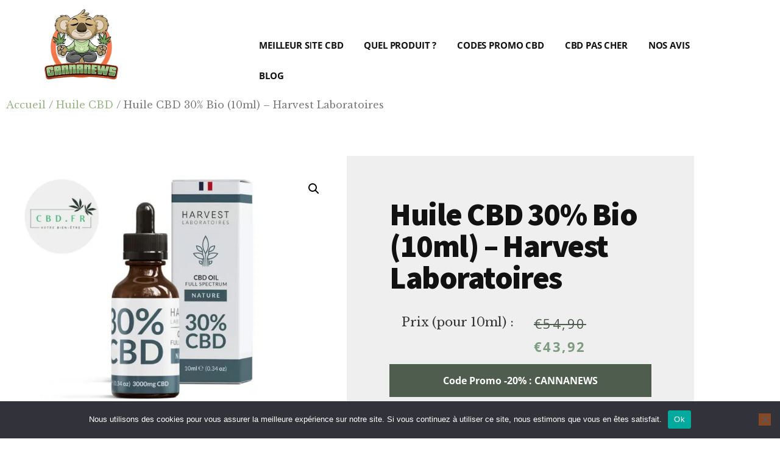

--- FILE ---
content_type: text/html; charset=UTF-8
request_url: https://www.cannanews.fr/produit/cn-cbdfr-huile10/
body_size: 81876
content:
<!DOCTYPE html>
<html lang="fr-FR" prefix="og: https://ogp.me/ns#">
<head ><meta charset="UTF-8" /><script>if(navigator.userAgent.match(/MSIE|Internet Explorer/i)||navigator.userAgent.match(/Trident\/7\..*?rv:11/i)){var href=document.location.href;if(!href.match(/[?&]nowprocket/)){if(href.indexOf("?")==-1){if(href.indexOf("#")==-1){document.location.href=href+"?nowprocket=1"}else{document.location.href=href.replace("#","?nowprocket=1#")}}else{if(href.indexOf("#")==-1){document.location.href=href+"&nowprocket=1"}else{document.location.href=href.replace("#","&nowprocket=1#")}}}}</script><script>(()=>{class RocketLazyLoadScripts{constructor(){this.v="2.0.4",this.userEvents=["keydown","keyup","mousedown","mouseup","mousemove","mouseover","mouseout","touchmove","touchstart","touchend","touchcancel","wheel","click","dblclick","input"],this.attributeEvents=["onblur","onclick","oncontextmenu","ondblclick","onfocus","onmousedown","onmouseenter","onmouseleave","onmousemove","onmouseout","onmouseover","onmouseup","onmousewheel","onscroll","onsubmit"]}async t(){this.i(),this.o(),/iP(ad|hone)/.test(navigator.userAgent)&&this.h(),this.u(),this.l(this),this.m(),this.k(this),this.p(this),this._(),await Promise.all([this.R(),this.L()]),this.lastBreath=Date.now(),this.S(this),this.P(),this.D(),this.O(),this.M(),await this.C(this.delayedScripts.normal),await this.C(this.delayedScripts.defer),await this.C(this.delayedScripts.async),await this.T(),await this.F(),await this.j(),await this.A(),window.dispatchEvent(new Event("rocket-allScriptsLoaded")),this.everythingLoaded=!0,this.lastTouchEnd&&await new Promise(t=>setTimeout(t,500-Date.now()+this.lastTouchEnd)),this.I(),this.H(),this.U(),this.W()}i(){this.CSPIssue=sessionStorage.getItem("rocketCSPIssue"),document.addEventListener("securitypolicyviolation",t=>{this.CSPIssue||"script-src-elem"!==t.violatedDirective||"data"!==t.blockedURI||(this.CSPIssue=!0,sessionStorage.setItem("rocketCSPIssue",!0))},{isRocket:!0})}o(){window.addEventListener("pageshow",t=>{this.persisted=t.persisted,this.realWindowLoadedFired=!0},{isRocket:!0}),window.addEventListener("pagehide",()=>{this.onFirstUserAction=null},{isRocket:!0})}h(){let t;function e(e){t=e}window.addEventListener("touchstart",e,{isRocket:!0}),window.addEventListener("touchend",function i(o){o.changedTouches[0]&&t.changedTouches[0]&&Math.abs(o.changedTouches[0].pageX-t.changedTouches[0].pageX)<10&&Math.abs(o.changedTouches[0].pageY-t.changedTouches[0].pageY)<10&&o.timeStamp-t.timeStamp<200&&(window.removeEventListener("touchstart",e,{isRocket:!0}),window.removeEventListener("touchend",i,{isRocket:!0}),"INPUT"===o.target.tagName&&"text"===o.target.type||(o.target.dispatchEvent(new TouchEvent("touchend",{target:o.target,bubbles:!0})),o.target.dispatchEvent(new MouseEvent("mouseover",{target:o.target,bubbles:!0})),o.target.dispatchEvent(new PointerEvent("click",{target:o.target,bubbles:!0,cancelable:!0,detail:1,clientX:o.changedTouches[0].clientX,clientY:o.changedTouches[0].clientY})),event.preventDefault()))},{isRocket:!0})}q(t){this.userActionTriggered||("mousemove"!==t.type||this.firstMousemoveIgnored?"keyup"===t.type||"mouseover"===t.type||"mouseout"===t.type||(this.userActionTriggered=!0,this.onFirstUserAction&&this.onFirstUserAction()):this.firstMousemoveIgnored=!0),"click"===t.type&&t.preventDefault(),t.stopPropagation(),t.stopImmediatePropagation(),"touchstart"===this.lastEvent&&"touchend"===t.type&&(this.lastTouchEnd=Date.now()),"click"===t.type&&(this.lastTouchEnd=0),this.lastEvent=t.type,t.composedPath&&t.composedPath()[0].getRootNode()instanceof ShadowRoot&&(t.rocketTarget=t.composedPath()[0]),this.savedUserEvents.push(t)}u(){this.savedUserEvents=[],this.userEventHandler=this.q.bind(this),this.userEvents.forEach(t=>window.addEventListener(t,this.userEventHandler,{passive:!1,isRocket:!0})),document.addEventListener("visibilitychange",this.userEventHandler,{isRocket:!0})}U(){this.userEvents.forEach(t=>window.removeEventListener(t,this.userEventHandler,{passive:!1,isRocket:!0})),document.removeEventListener("visibilitychange",this.userEventHandler,{isRocket:!0}),this.savedUserEvents.forEach(t=>{(t.rocketTarget||t.target).dispatchEvent(new window[t.constructor.name](t.type,t))})}m(){const t="return false",e=Array.from(this.attributeEvents,t=>"data-rocket-"+t),i="["+this.attributeEvents.join("],[")+"]",o="[data-rocket-"+this.attributeEvents.join("],[data-rocket-")+"]",s=(e,i,o)=>{o&&o!==t&&(e.setAttribute("data-rocket-"+i,o),e["rocket"+i]=new Function("event",o),e.setAttribute(i,t))};new MutationObserver(t=>{for(const n of t)"attributes"===n.type&&(n.attributeName.startsWith("data-rocket-")||this.everythingLoaded?n.attributeName.startsWith("data-rocket-")&&this.everythingLoaded&&this.N(n.target,n.attributeName.substring(12)):s(n.target,n.attributeName,n.target.getAttribute(n.attributeName))),"childList"===n.type&&n.addedNodes.forEach(t=>{if(t.nodeType===Node.ELEMENT_NODE)if(this.everythingLoaded)for(const i of[t,...t.querySelectorAll(o)])for(const t of i.getAttributeNames())e.includes(t)&&this.N(i,t.substring(12));else for(const e of[t,...t.querySelectorAll(i)])for(const t of e.getAttributeNames())this.attributeEvents.includes(t)&&s(e,t,e.getAttribute(t))})}).observe(document,{subtree:!0,childList:!0,attributeFilter:[...this.attributeEvents,...e]})}I(){this.attributeEvents.forEach(t=>{document.querySelectorAll("[data-rocket-"+t+"]").forEach(e=>{this.N(e,t)})})}N(t,e){const i=t.getAttribute("data-rocket-"+e);i&&(t.setAttribute(e,i),t.removeAttribute("data-rocket-"+e))}k(t){Object.defineProperty(HTMLElement.prototype,"onclick",{get(){return this.rocketonclick||null},set(e){this.rocketonclick=e,this.setAttribute(t.everythingLoaded?"onclick":"data-rocket-onclick","this.rocketonclick(event)")}})}S(t){function e(e,i){let o=e[i];e[i]=null,Object.defineProperty(e,i,{get:()=>o,set(s){t.everythingLoaded?o=s:e["rocket"+i]=o=s}})}e(document,"onreadystatechange"),e(window,"onload"),e(window,"onpageshow");try{Object.defineProperty(document,"readyState",{get:()=>t.rocketReadyState,set(e){t.rocketReadyState=e},configurable:!0}),document.readyState="loading"}catch(t){console.log("WPRocket DJE readyState conflict, bypassing")}}l(t){this.originalAddEventListener=EventTarget.prototype.addEventListener,this.originalRemoveEventListener=EventTarget.prototype.removeEventListener,this.savedEventListeners=[],EventTarget.prototype.addEventListener=function(e,i,o){o&&o.isRocket||!t.B(e,this)&&!t.userEvents.includes(e)||t.B(e,this)&&!t.userActionTriggered||e.startsWith("rocket-")||t.everythingLoaded?t.originalAddEventListener.call(this,e,i,o):(t.savedEventListeners.push({target:this,remove:!1,type:e,func:i,options:o}),"mouseenter"!==e&&"mouseleave"!==e||t.originalAddEventListener.call(this,e,t.savedUserEvents.push,o))},EventTarget.prototype.removeEventListener=function(e,i,o){o&&o.isRocket||!t.B(e,this)&&!t.userEvents.includes(e)||t.B(e,this)&&!t.userActionTriggered||e.startsWith("rocket-")||t.everythingLoaded?t.originalRemoveEventListener.call(this,e,i,o):t.savedEventListeners.push({target:this,remove:!0,type:e,func:i,options:o})}}J(t,e){this.savedEventListeners=this.savedEventListeners.filter(i=>{let o=i.type,s=i.target||window;return e!==o||t!==s||(this.B(o,s)&&(i.type="rocket-"+o),this.$(i),!1)})}H(){EventTarget.prototype.addEventListener=this.originalAddEventListener,EventTarget.prototype.removeEventListener=this.originalRemoveEventListener,this.savedEventListeners.forEach(t=>this.$(t))}$(t){t.remove?this.originalRemoveEventListener.call(t.target,t.type,t.func,t.options):this.originalAddEventListener.call(t.target,t.type,t.func,t.options)}p(t){let e;function i(e){return t.everythingLoaded?e:e.split(" ").map(t=>"load"===t||t.startsWith("load.")?"rocket-jquery-load":t).join(" ")}function o(o){function s(e){const s=o.fn[e];o.fn[e]=o.fn.init.prototype[e]=function(){return this[0]===window&&t.userActionTriggered&&("string"==typeof arguments[0]||arguments[0]instanceof String?arguments[0]=i(arguments[0]):"object"==typeof arguments[0]&&Object.keys(arguments[0]).forEach(t=>{const e=arguments[0][t];delete arguments[0][t],arguments[0][i(t)]=e})),s.apply(this,arguments),this}}if(o&&o.fn&&!t.allJQueries.includes(o)){const e={DOMContentLoaded:[],"rocket-DOMContentLoaded":[]};for(const t in e)document.addEventListener(t,()=>{e[t].forEach(t=>t())},{isRocket:!0});o.fn.ready=o.fn.init.prototype.ready=function(i){function s(){parseInt(o.fn.jquery)>2?setTimeout(()=>i.bind(document)(o)):i.bind(document)(o)}return"function"==typeof i&&(t.realDomReadyFired?!t.userActionTriggered||t.fauxDomReadyFired?s():e["rocket-DOMContentLoaded"].push(s):e.DOMContentLoaded.push(s)),o([])},s("on"),s("one"),s("off"),t.allJQueries.push(o)}e=o}t.allJQueries=[],o(window.jQuery),Object.defineProperty(window,"jQuery",{get:()=>e,set(t){o(t)}})}P(){const t=new Map;document.write=document.writeln=function(e){const i=document.currentScript,o=document.createRange(),s=i.parentElement;let n=t.get(i);void 0===n&&(n=i.nextSibling,t.set(i,n));const c=document.createDocumentFragment();o.setStart(c,0),c.appendChild(o.createContextualFragment(e)),s.insertBefore(c,n)}}async R(){return new Promise(t=>{this.userActionTriggered?t():this.onFirstUserAction=t})}async L(){return new Promise(t=>{document.addEventListener("DOMContentLoaded",()=>{this.realDomReadyFired=!0,t()},{isRocket:!0})})}async j(){return this.realWindowLoadedFired?Promise.resolve():new Promise(t=>{window.addEventListener("load",t,{isRocket:!0})})}M(){this.pendingScripts=[];this.scriptsMutationObserver=new MutationObserver(t=>{for(const e of t)e.addedNodes.forEach(t=>{"SCRIPT"!==t.tagName||t.noModule||t.isWPRocket||this.pendingScripts.push({script:t,promise:new Promise(e=>{const i=()=>{const i=this.pendingScripts.findIndex(e=>e.script===t);i>=0&&this.pendingScripts.splice(i,1),e()};t.addEventListener("load",i,{isRocket:!0}),t.addEventListener("error",i,{isRocket:!0}),setTimeout(i,1e3)})})})}),this.scriptsMutationObserver.observe(document,{childList:!0,subtree:!0})}async F(){await this.X(),this.pendingScripts.length?(await this.pendingScripts[0].promise,await this.F()):this.scriptsMutationObserver.disconnect()}D(){this.delayedScripts={normal:[],async:[],defer:[]},document.querySelectorAll("script[type$=rocketlazyloadscript]").forEach(t=>{t.hasAttribute("data-rocket-src")?t.hasAttribute("async")&&!1!==t.async?this.delayedScripts.async.push(t):t.hasAttribute("defer")&&!1!==t.defer||"module"===t.getAttribute("data-rocket-type")?this.delayedScripts.defer.push(t):this.delayedScripts.normal.push(t):this.delayedScripts.normal.push(t)})}async _(){await this.L();let t=[];document.querySelectorAll("script[type$=rocketlazyloadscript][data-rocket-src]").forEach(e=>{let i=e.getAttribute("data-rocket-src");if(i&&!i.startsWith("data:")){i.startsWith("//")&&(i=location.protocol+i);try{const o=new URL(i).origin;o!==location.origin&&t.push({src:o,crossOrigin:e.crossOrigin||"module"===e.getAttribute("data-rocket-type")})}catch(t){}}}),t=[...new Map(t.map(t=>[JSON.stringify(t),t])).values()],this.Y(t,"preconnect")}async G(t){if(await this.K(),!0!==t.noModule||!("noModule"in HTMLScriptElement.prototype))return new Promise(e=>{let i;function o(){(i||t).setAttribute("data-rocket-status","executed"),e()}try{if(navigator.userAgent.includes("Firefox/")||""===navigator.vendor||this.CSPIssue)i=document.createElement("script"),[...t.attributes].forEach(t=>{let e=t.nodeName;"type"!==e&&("data-rocket-type"===e&&(e="type"),"data-rocket-src"===e&&(e="src"),i.setAttribute(e,t.nodeValue))}),t.text&&(i.text=t.text),t.nonce&&(i.nonce=t.nonce),i.hasAttribute("src")?(i.addEventListener("load",o,{isRocket:!0}),i.addEventListener("error",()=>{i.setAttribute("data-rocket-status","failed-network"),e()},{isRocket:!0}),setTimeout(()=>{i.isConnected||e()},1)):(i.text=t.text,o()),i.isWPRocket=!0,t.parentNode.replaceChild(i,t);else{const i=t.getAttribute("data-rocket-type"),s=t.getAttribute("data-rocket-src");i?(t.type=i,t.removeAttribute("data-rocket-type")):t.removeAttribute("type"),t.addEventListener("load",o,{isRocket:!0}),t.addEventListener("error",i=>{this.CSPIssue&&i.target.src.startsWith("data:")?(console.log("WPRocket: CSP fallback activated"),t.removeAttribute("src"),this.G(t).then(e)):(t.setAttribute("data-rocket-status","failed-network"),e())},{isRocket:!0}),s?(t.fetchPriority="high",t.removeAttribute("data-rocket-src"),t.src=s):t.src="data:text/javascript;base64,"+window.btoa(unescape(encodeURIComponent(t.text)))}}catch(i){t.setAttribute("data-rocket-status","failed-transform"),e()}});t.setAttribute("data-rocket-status","skipped")}async C(t){const e=t.shift();return e?(e.isConnected&&await this.G(e),this.C(t)):Promise.resolve()}O(){this.Y([...this.delayedScripts.normal,...this.delayedScripts.defer,...this.delayedScripts.async],"preload")}Y(t,e){this.trash=this.trash||[];let i=!0;var o=document.createDocumentFragment();t.forEach(t=>{const s=t.getAttribute&&t.getAttribute("data-rocket-src")||t.src;if(s&&!s.startsWith("data:")){const n=document.createElement("link");n.href=s,n.rel=e,"preconnect"!==e&&(n.as="script",n.fetchPriority=i?"high":"low"),t.getAttribute&&"module"===t.getAttribute("data-rocket-type")&&(n.crossOrigin=!0),t.crossOrigin&&(n.crossOrigin=t.crossOrigin),t.integrity&&(n.integrity=t.integrity),t.nonce&&(n.nonce=t.nonce),o.appendChild(n),this.trash.push(n),i=!1}}),document.head.appendChild(o)}W(){this.trash.forEach(t=>t.remove())}async T(){try{document.readyState="interactive"}catch(t){}this.fauxDomReadyFired=!0;try{await this.K(),this.J(document,"readystatechange"),document.dispatchEvent(new Event("rocket-readystatechange")),await this.K(),document.rocketonreadystatechange&&document.rocketonreadystatechange(),await this.K(),this.J(document,"DOMContentLoaded"),document.dispatchEvent(new Event("rocket-DOMContentLoaded")),await this.K(),this.J(window,"DOMContentLoaded"),window.dispatchEvent(new Event("rocket-DOMContentLoaded"))}catch(t){console.error(t)}}async A(){try{document.readyState="complete"}catch(t){}try{await this.K(),this.J(document,"readystatechange"),document.dispatchEvent(new Event("rocket-readystatechange")),await this.K(),document.rocketonreadystatechange&&document.rocketonreadystatechange(),await this.K(),this.J(window,"load"),window.dispatchEvent(new Event("rocket-load")),await this.K(),window.rocketonload&&window.rocketonload(),await this.K(),this.allJQueries.forEach(t=>t(window).trigger("rocket-jquery-load")),await this.K(),this.J(window,"pageshow");const t=new Event("rocket-pageshow");t.persisted=this.persisted,window.dispatchEvent(t),await this.K(),window.rocketonpageshow&&window.rocketonpageshow({persisted:this.persisted})}catch(t){console.error(t)}}async K(){Date.now()-this.lastBreath>45&&(await this.X(),this.lastBreath=Date.now())}async X(){return document.hidden?new Promise(t=>setTimeout(t)):new Promise(t=>requestAnimationFrame(t))}B(t,e){return e===document&&"readystatechange"===t||(e===document&&"DOMContentLoaded"===t||(e===window&&"DOMContentLoaded"===t||(e===window&&"load"===t||e===window&&"pageshow"===t)))}static run(){(new RocketLazyLoadScripts).t()}}RocketLazyLoadScripts.run()})();</script>

<meta name="viewport" content="width=device-width, initial-scale=1" />
	<style>img:is([sizes="auto" i], [sizes^="auto," i]) { contain-intrinsic-size: 3000px 1500px }</style>
	<script type="rocketlazyloadscript">window._wca = window._wca || [];</script>

<!-- Optimisation des moteurs de recherche par Rank Math - https://rankmath.com/ -->
<title>Huile CBD 30% Bio (10ml) - Harvest Laboratoires - Cannanews.fr</title>
<meta name="description" content="Cette Huile CBD vendue par le site internet CBD.fr est une huile Full Spectrum Bio de puissance Forte. Elle contient 30% de CBD et Moins de 0,3% de THC."/>
<meta name="robots" content="follow, index, max-snippet:-1, max-video-preview:-1, max-image-preview:large"/>
<link rel="canonical" href="https://www.cannanews.fr/produit/cn-cbdfr-huile10/" />
<meta property="og:locale" content="fr_FR" />
<meta property="og:type" content="product" />
<meta property="og:title" content="Huile CBD 30% Bio (10ml) - Harvest Laboratoires - Cannanews.fr" />
<meta property="og:description" content="Cette Huile CBD vendue par le site internet CBD.fr est une huile Full Spectrum Bio de puissance Forte. Elle contient 30% de CBD et Moins de 0,3% de THC." />
<meta property="og:url" content="https://www.cannanews.fr/produit/cn-cbdfr-huile10/" />
<meta property="og:site_name" content="Cannanews.fr" />
<meta property="og:updated_time" content="2024-09-06T23:58:19+02:00" />
<meta property="og:image" content="https://www.cannanews.fr/wp-content/uploads/cn-cbdfr-huile10-1.jpg" />
<meta property="og:image:secure_url" content="https://www.cannanews.fr/wp-content/uploads/cn-cbdfr-huile10-1.jpg" />
<meta property="og:image:width" content="800" />
<meta property="og:image:height" content="600" />
<meta property="og:image:alt" content="Huile CBD 30% Bio (10ml) - Harvest Laboratoires" />
<meta property="og:image:type" content="image/jpeg" />
<meta property="product:brand" content="CBD.fr" />
<meta property="product:price:amount" content="43.92" />
<meta property="product:price:currency" content="EUR" />
<meta property="product:availability" content="instock" />
<meta name="twitter:card" content="summary_large_image" />
<meta name="twitter:title" content="Huile CBD 30% Bio (10ml) - Harvest Laboratoires - Cannanews.fr" />
<meta name="twitter:description" content="Cette Huile CBD vendue par le site internet CBD.fr est une huile Full Spectrum Bio de puissance Forte. Elle contient 30% de CBD et Moins de 0,3% de THC." />
<meta name="twitter:site" content="@Cannanewsfr" />
<meta name="twitter:creator" content="@Cannanewsfr" />
<meta name="twitter:image" content="https://www.cannanews.fr/wp-content/uploads/cn-cbdfr-huile10-1.jpg" />
<meta name="twitter:label1" content="Prix" />
<meta name="twitter:data1" content="&euro;43,92" />
<meta name="twitter:label2" content="Disponibilité" />
<meta name="twitter:data2" content="En stock" />
<script type="application/ld+json" class="rank-math-schema">{"@context":"https://schema.org","@graph":[{"@type":"Organization","@id":"https://www.cannanews.fr/#organization","name":"Cannanews","sameAs":["https://www.facebook.com/Cannanewsfr","https://twitter.com/Cannanewsfr"],"logo":{"@type":"ImageObject","@id":"https://www.cannanews.fr/#logo","url":"https://www.cannanews.fr/wp-content/uploads/cropped-cannanews-logo.jpg","contentUrl":"https://www.cannanews.fr/wp-content/uploads/cropped-cannanews-logo.jpg","caption":"Cannanews.fr","inLanguage":"fr-FR","width":"800","height":"787"}},{"@type":"WebSite","@id":"https://www.cannanews.fr/#website","url":"https://www.cannanews.fr","name":"Cannanews.fr","publisher":{"@id":"https://www.cannanews.fr/#organization"},"inLanguage":"fr-FR"},{"@type":"ImageObject","@id":"https://www.cannanews.fr/wp-content/uploads/cn-cbdfr-huile10-1.jpg","url":"https://www.cannanews.fr/wp-content/uploads/cn-cbdfr-huile10-1.jpg","width":"800","height":"600","caption":"Huile CBD 30% Bio (10ml) - Harvest Laboratoires","inLanguage":"fr-FR"},{"@type":"ItemPage","@id":"https://www.cannanews.fr/produit/cn-cbdfr-huile10/#webpage","url":"https://www.cannanews.fr/produit/cn-cbdfr-huile10/","name":"Huile CBD 30% Bio (10ml) - Harvest Laboratoires - Cannanews.fr","datePublished":"2024-09-06T23:58:17+02:00","dateModified":"2024-09-06T23:58:19+02:00","isPartOf":{"@id":"https://www.cannanews.fr/#website"},"primaryImageOfPage":{"@id":"https://www.cannanews.fr/wp-content/uploads/cn-cbdfr-huile10-1.jpg"},"inLanguage":"fr-FR"},{"@type":"Product","brand":{"@type":"Brand","name":"CBD.fr"},"name":"Huile CBD 30% Bio (10ml) - Harvest Laboratoires - Cannanews.fr","description":"Cette Huile CBD vendue par le site internet CBD.fr est une huile Full Spectrum Bio de puissance Forte. Elle contient 30% de CBD et Moins de 0,3% de THC. L'\u00e9quipe de Cannanews a s\u00e9lectionn\u00e9 cette Huile CBD 30% bio car elle fait partie des meilleures huiles sur le march\u00e9. Cette huile CBD est disponible \u00e0 un tarif de 54.9\u20ac pour 10ml. Pour profiter d'une remise de -20%, n'h\u00e9sitez pas \u00e0 utiliser notre code r\u00e9duction : CANNANEWS !","sku":"ext-cbdfr-huile10","category":"Huile CBD","mainEntityOfPage":{"@id":"https://www.cannanews.fr/produit/cn-cbdfr-huile10/#webpage"},"image":[{"@type":"ImageObject","url":"https://www.cannanews.fr/wp-content/uploads/cn-cbdfr-huile10-1.jpg","height":"600","width":"800"}],"offers":{"@type":"Offer","price":"43.92","priceCurrency":"EUR","priceValidUntil":"2027-12-31","availability":"http://schema.org/InStock","itemCondition":"NewCondition","url":"https://www.cannanews.fr/produit/cn-cbdfr-huile10/","seller":{"@type":"Organization","@id":"https://www.cannanews.fr/","name":"Cannanews.fr","url":"https://www.cannanews.fr","logo":"https://www.cannanews.fr/wp-content/uploads/cropped-cannanews-logo.jpg"},"priceSpecification":{"price":"43.92","priceCurrency":"EUR","valueAddedTaxIncluded":"false"}},"@id":"https://www.cannanews.fr/produit/cn-cbdfr-huile10/#richSnippet"}]}</script>
<!-- /Extension Rank Math WordPress SEO -->

<link rel='dns-prefetch' href='//static.klaviyo.com' />
<link rel='dns-prefetch' href='//stats.wp.com' />
<link rel="alternate" type="application/rss+xml" title="Cannanews.fr &raquo; Flux" href="https://www.cannanews.fr/feed/" />
<link rel="alternate" type="application/rss+xml" title="Cannanews.fr &raquo; Flux des commentaires" href="https://www.cannanews.fr/comments/feed/" />
<link rel="alternate" type="application/rss+xml" title="Cannanews.fr &raquo; Huile CBD 30% Bio (10ml) &#8211; Harvest Laboratoires Flux des commentaires" href="https://www.cannanews.fr/produit/cn-cbdfr-huile10/feed/" />
<link data-minify="1" rel='stylesheet' id='local-fonts-css' href='https://www.cannanews.fr/wp-content/cache/min/1/wp-content/plugins/awp-optimize/css/font-faces.css?ver=1768133056' media='all' />
<link data-minify="1" rel='stylesheet' id='tweaks-css' href='https://www.cannanews.fr/wp-content/cache/min/1/wp-content/plugins/awp-optimize/css/tweaks.css?ver=1768133056' media='all' />
<link data-minify="1" rel='stylesheet' id='cannanews-css' href='https://www.cannanews.fr/wp-content/cache/min/1/wp-content/themes/cannanews/style.css?ver=1768133056' media='all' />
<style id='cannanews-inline-css'>

		.single .content .entry-content > p:first-of-type {
			color: #111111;
			font-size: 20px;
			font-style: italic;
			line-height: 1.7;
			margin: 0 0 35px;
		}
		
		a,
		h4,
		h5,
		button,
		input[type="button"],
		input[type="reset"],
		input[type="submit"],		
		.authority-subtitle,
		.button,
		.genesis-nav-menu .highlight a,
		.more-link,
		.entry-title a:focus,
		.entry-title a:hover,
		.genesis-nav-menu a:focus,
		.genesis-nav-menu a:hover,
		.genesis-nav-menu .current-menu-item > a,
		.genesis-nav-menu .sub-menu .current-menu-item > a:focus,
		.genesis-nav-menu .sub-menu .current-menu-item > a:hover,
		.genesis-responsive-menu .genesis-nav-menu a:focus,
		.genesis-responsive-menu .genesis-nav-menu a:hover,
		.menu-toggle:focus,
		.menu-toggle:hover,
		.site-container div.wpforms-container-full .wpforms-form input[type="submit"],
		.site-container div.wpforms-container-full .wpforms-form button[type="submit"],
		.sub-menu-toggle:focus,
		.sub-menu-toggle:hover {
			color: #e85d06;
		}

		button,
		input[type="button"],
		input[type="reset"],
		input[type="submit"],
		.button,
		.genesis-nav-menu .highlight a,
		.more-link,
		.site-container div.wpforms-container-full .wpforms-form input[type="submit"],
		.site-container div.wpforms-container-full .wpforms-form button[type="submit"] {
			border-color: #e85d06;
		}

		.enews-widget::after,
		.sidebar .enews-widget:nth-child(2n+1)::after {
			background: #e85d06;
		}

		button.primary,
		input[type="button"].primary,
		input[type="reset"].primary,
		input[type="submit"].primary,
		.authority-top-banner,
		.button.primary,
		.more-link,
		.sidebar .enews-widget input[type="submit"],
		.enews-widget input[type="submit"] {
			background-color: #e85d06;
			color: #ffffff;
		}

		.authority-top-banner a,
		.authority-top-banner a:focus,
		.authority-top-banner a:hover,
		#authority-top-banner-close,
		#authority-top-banner-close:focus,
		#authority-top-banner-close:hover {
			color: #ffffff;
		}

		.archive-pagination .pagination-next > a,
		.archive-pagination .pagination-previous > a,
		.menu-toggle,
		.sub-menu-toggle {
			border-color: #e85d06;
			color: #e85d06;
		}

		a.button:focus,
		a.button:hover,
		button:focus,
		button:hover,
		input[type="button"]:focus,
		input[type="button"]:hover,
		input[type="reset"]:focus,
		input[type="reset"]:hover,
		input[type="submit"]:focus,
		input[type="submit"]:hover,
		.archive-pagination li a:focus,
		.archive-pagination li a:hover,
		.archive-pagination .active a,
		.archive-pagination .pagination-next > a:focus,
		.archive-pagination .pagination-next > a:hover,
		.archive-pagination .pagination-previous > a:focus,
		.archive-pagination .pagination-previous > a:hover,
		.button:focus,
		.button:hover,
		.enews-widget input[type="submit"]:focus,
		.enews-widget input[type="submit"]:hover,
		.genesis-nav-menu .highlight a:focus,
		.genesis-nav-menu .highlight a:hover,
		.menu-toggle:focus,
		.menu-toggle:hover,
		.more-link:focus,
		.more-link:hover,
		.sidebar .enews-widget input[type="submit"]:focus,
		.sidebar .enews-widget input[type="submit"]:hover,
		.site-container div.wpforms-container-full .wpforms-form input[type="submit"]:focus,
		.site-container div.wpforms-container-full .wpforms-form input[type="submit"]:hover,
		.site-container div.wpforms-container-full .wpforms-form button[type="submit"]:focus,
		.site-container div.wpforms-container-full .wpforms-form button[type="submit"]:hover,
		.sub-menu-toggle:focus,
		.sub-menu-toggle:hover {
			background-color: #fc711a;
			border-color: #fc711a;
			color: #ffffff;
		}
		
</style>
<style id='wp-emoji-styles-inline-css'>

	img.wp-smiley, img.emoji {
		display: inline !important;
		border: none !important;
		box-shadow: none !important;
		height: 1em !important;
		width: 1em !important;
		margin: 0 0.07em !important;
		vertical-align: -0.1em !important;
		background: none !important;
		padding: 0 !important;
	}
</style>
<link rel='stylesheet' id='cookie-notice-front-css' href='https://www.cannanews.fr/wp-content/plugins/cookie-notice/css/front.min.css?ver=2.5.11' media='all' />
<link rel='stylesheet' id='kk-star-ratings-css' href='https://www.cannanews.fr/wp-content/plugins/kk-star-ratings/src/core/public/css/kk-star-ratings.min.css?ver=5.4.10.3' media='all' />
<link rel='stylesheet' id='photoswipe-css' href='https://www.cannanews.fr/wp-content/plugins/woocommerce/assets/css/photoswipe/photoswipe.min.css?ver=10.4.3' media='all' />
<link rel='stylesheet' id='photoswipe-default-skin-css' href='https://www.cannanews.fr/wp-content/plugins/woocommerce/assets/css/photoswipe/default-skin/default-skin.min.css?ver=10.4.3' media='all' />
<link data-minify="1" rel='stylesheet' id='woocommerce-layout-css' href='https://www.cannanews.fr/wp-content/cache/min/1/wp-content/plugins/woocommerce/assets/css/woocommerce-layout.css?ver=1768133056' media='all' />
<style id='woocommerce-layout-inline-css'>

	.infinite-scroll .woocommerce-pagination {
		display: none;
	}
</style>
<link data-minify="1" rel='stylesheet' id='woocommerce-smallscreen-css' href='https://www.cannanews.fr/wp-content/cache/min/1/wp-content/plugins/woocommerce/assets/css/woocommerce-smallscreen.css?ver=1768133056' media='only screen and (max-width: 1200px)' />
<link data-minify="1" rel='stylesheet' id='woocommerce-general-css' href='https://www.cannanews.fr/wp-content/cache/min/1/wp-content/plugins/woocommerce/assets/css/woocommerce.css?ver=1768133056' media='all' />
<link data-minify="1" rel='stylesheet' id='authority-woocommerce-styles-css' href='https://www.cannanews.fr/wp-content/cache/min/1/wp-content/themes/cannanews/lib/woocommerce/authority-woocommerce.css?ver=1768133056' media='screen' />
<style id='authority-woocommerce-styles-inline-css'>


		.woocommerce div.product p.price,
		.woocommerce div.product span.price,
		.woocommerce div.product .woocommerce-tabs ul.tabs li a:hover,
		.woocommerce div.product .woocommerce-tabs ul.tabs li a:focus,
		.woocommerce ul.products li.product h3:hover,
		.woocommerce ul.products li.product .price,
		.woocommerce .woocommerce-breadcrumb a:hover,
		.woocommerce .woocommerce-breadcrumb a:focus,
		.woocommerce .widget_layered_nav ul li.chosen a::before,
		.woocommerce .widget_layered_nav_filters ul li a::before,
		.woocommerce .widget_rating_filter ul li.chosen a::before,
		.woocommerce .widget_rating_filter ul li.chosen a::before {
			color: #e85d06;
		}

		.woocommerce-error::before,
		.woocommerce-info::before,
		.woocommerce-message::before {
			color: #e85d06;
		}

		.woocommerce a.button,
		.woocommerce a.button.alt,
		.woocommerce button.button,
		.woocommerce button.button.alt,
		.woocommerce input.button,
		.woocommerce input.button.alt,
		.woocommerce input.button[type="submit"],
		.woocommerce #respond input#submit,
		.woocommerce #respond input#submit.alt {
			border-color: #e85d06;
			color: #e85d06;
		}

		.woocommerce a.button:hover,
		.woocommerce a.button:focus,
		.woocommerce a.button.alt:hover,
		.woocommerce a.button.alt:focus,
		.woocommerce button.button:hover,
		.woocommerce button.button:focus,
		.woocommerce button.button.alt:hover,
		.woocommerce button.button.alt:focus,
		.woocommerce input.button:hover,
		.woocommerce input.button:focus,
		.woocommerce input.button.alt:hover,
		.woocommerce input.button.alt:focus,
		.woocommerce input[type="submit"]:hover,
		.woocommerce input[type="submit"]:focus,
		.woocommerce nav.woocommerce-pagination ul li a:focus,
		.woocommerce nav.woocommerce-pagination ul li a:hover,
		.woocommerce nav.woocommerce-pagination ul li span.current,
		.woocommerce span.onsale,
		.woocommerce #respond input#submit:hover,
		.woocommerce #respond input#submit:focus,
		.woocommerce #respond input#submit.alt:hover,
		.woocommerce #respond input#submit.alt:focus,
		.woocommerce.widget_price_filter .ui-slider .ui-slider-handle,
		.woocommerce.widget_price_filter .ui-slider .ui-slider-range {
			background-color: #fc711a;
			color: #ffffff;
		}

		.woocommerce a.button:hover,
		.woocommerce a.button:focus,
		.woocommerce a.button.alt:hover,
		.woocommerce a.button.alt:focus,
		.woocommerce button.button:hover,
		.woocommerce button.button:focus,
		.woocommerce button.button.alt:hover,
		.woocommerce button.button.alt:focus,
		.woocommerce input.button:hover,
		.woocommerce input.button:focus,
		.woocommerce input.button.alt:hover,
		.woocommerce input.button.alt:focus,
		.woocommerce input[type="submit"]:hover,
		.woocommerce input[type="submit"]:focus,
		.woocommerce #respond input#submit:hover,
		.woocommerce #respond input#submit:focus,
		.woocommerce #respond input#submit.alt:hover,
		.woocommerce #respond input#submit.alt:focus {
			border-color: #fc711a;
		}

		.woocommerce button.primary,
		.woocommerce input[type="button"].primary,
		.woocommerce input[type="reset"].primary,
		.woocommerce input[type="submit"].primary,
		.woocommerce .button.primary {
			background-color: #e85d06;
			color: #ffffff;
		}

		ul.woocommerce-error,
		.woocommerce-error,
		.woocommerce-info,
		.woocommerce-message {
			border-top-color: #e85d06;
		}

	
</style>
<style id='woocommerce-inline-inline-css'>
.woocommerce form .form-row .required { visibility: visible; }
</style>
<link rel='stylesheet' id='dashicons-css' href='https://www.cannanews.fr/wp-content/plugins/awp-optimize/css/empty-file.css?ver=6.8.3' media='all' />
<link data-minify="1" rel='stylesheet' id='cannanews-gutenberg-css' href='https://www.cannanews.fr/wp-content/cache/min/1/wp-content/themes/cannanews/lib/gutenberg/front-end.css?ver=1768133056' media='all' />
<style id='cannanews-gutenberg-inline-css'>
.ab-block-post-grid a.ab-block-post-grid-more-link,
.ab-block-post-grid .ab-post-grid-items .ab-block-post-grid-title a:focus,
.ab-block-post-grid .ab-post-grid-items .ab-block-post-grid-title a:hover,
.wp-block-image.vertical-caption figcaption a:focus,
.wp-block-image.vertical-caption figcaption a:hover {
	color: #e85d06;
}

.site-container .ab-button,
.site-container .ab-newsletter-submit,
.site-container .ab-newsletter-submit:hover,
.site-container .wp-block-button .wp-block-button__link,
.wp-block-media-text .wp-block-media-text__media::after,
.wp-block-image.stylized-background::after {
	background-color: #e85d06;
}

.site-container .ab-button,
.wp-block-button .wp-block-button__link:not(.has-background),
.wp-block-button .wp-block-button__link:not(.has-background):focus,
.wp-block-button .wp-block-button__link:not(.has-background):hover {
	color: #ffffff;
}

.site-container .wp-block-button.is-style-outline .wp-block-button__link {
	color: #e85d06;
}

.site-container .wp-block-button.is-style-outline .wp-block-button__link:focus,
.site-container .wp-block-button.is-style-outline .wp-block-button__link:hover {
	color: #ff8029;
}

.site-container .wp-block-pullquote.is-style-solid-color {
	background-color: #e85d06;
}		.site-container .has-small-font-size {
			font-size: 12px;
		}		.site-container .has-normal-font-size {
			font-size: 16px;
		}		.site-container .has-large-font-size {
			font-size: 20px;
		}		.site-container .has-larger-font-size {
			font-size: 24px;
		}		.site-container .has-theme-primary-color,
		.site-container .wp-block-button .wp-block-button__link.has-theme-primary-color,
		.site-container .wp-block-button.is-style-outline .wp-block-button__link.has-theme-primary-color {
			color: #e85d06;
		}

		.site-container .has-theme-primary-background-color,
		.site-container .wp-block-button .wp-block-button__link.has-theme-primary-background-color,
		.site-container .wp-block-pullquote.is-style-solid-color.has-theme-primary-background-color {
			background-color: #e85d06;
		}
</style>
<link rel='stylesheet' id='elementor-frontend-css' href='https://www.cannanews.fr/wp-content/plugins/elementor/assets/css/frontend.min.css?ver=3.34.2' media='all' />
<style id='elementor-frontend-inline-css'>
.elementor-kit-233{--e-global-color-primary:#7D9B7F;--e-global-color-secondary:#99B486;--e-global-color-text:#4F5D4F;--e-global-color-accent:#DE5D0D;--e-global-color-6346c8f:#C3D1B1;--e-global-color-83649b1:#E8EBE0;--e-global-color-c5d3cb0:#C66103;--e-global-color-4cd07e0:#F3BB83;--e-global-typography-primary-font-family:"Open Sans";--e-global-typography-primary-font-weight:600;--e-global-typography-secondary-font-family:"Open Sans";--e-global-typography-secondary-font-weight:400;--e-global-typography-text-font-family:"Open Sans";--e-global-typography-text-font-weight:400;--e-global-typography-accent-font-family:"Open Sans";--e-global-typography-accent-font-weight:500;}.elementor-kit-233 button,.elementor-kit-233 input[type="button"],.elementor-kit-233 input[type="submit"],.elementor-kit-233 .elementor-button{background-color:var( --e-global-color-accent );border-radius:0px 0px 0px 0px;}.elementor-kit-233 e-page-transition{background-color:#FFBC7D;}.elementor-kit-233 h4{text-transform:none;}.elementor-kit-233 h5{color:var( --e-global-color-text );text-transform:none;}.elementor-section.elementor-section-boxed > .elementor-container{max-width:1140px;}.e-con{--container-max-width:1140px;}.elementor-widget:not(:last-child){margin-block-end:20px;}.elementor-element{--widgets-spacing:20px 20px;--widgets-spacing-row:20px;--widgets-spacing-column:20px;}{}h1.entry-title{display:var(--page-title-display);}@media(max-width:1024px){.elementor-section.elementor-section-boxed > .elementor-container{max-width:1024px;}.e-con{--container-max-width:1024px;}}@media(max-width:767px){.elementor-kit-233 h2{font-size:36px;}.elementor-kit-233 h3{font-size:32px;}.elementor-kit-233 h4{font-size:25px;}.elementor-kit-233 h5{font-size:24px;}.elementor-section.elementor-section-boxed > .elementor-container{max-width:767px;}.e-con{--container-max-width:767px;}}
.elementor-352 .elementor-element.elementor-element-4b0b089{margin-top:0px;margin-bottom:20px;padding:0px 0px 0px 0px;}.elementor-352 .elementor-element.elementor-element-17bff13 .woocommerce-breadcrumb{color:#7a7a7a;font-size:16px;font-weight:200;line-height:1.7em;}.elementor-352 .elementor-element.elementor-element-17bff13 .woocommerce-breadcrumb > a{color:var( --e-global-color-secondary );}.elementor-352 .elementor-element.elementor-element-117c176d{margin-top:0px;margin-bottom:40px;}.elementor-352 .elementor-element.elementor-element-278c0f84 > .elementor-element-populated{transition:background 0.3s, border 0.3s, border-radius 0.3s, box-shadow 0.3s;}.elementor-352 .elementor-element.elementor-element-278c0f84 > .elementor-element-populated > .elementor-background-overlay{transition:background 0.3s, border-radius 0.3s, opacity 0.3s;}.elementor-352 .elementor-element.elementor-element-157dea00:not(.elementor-motion-effects-element-type-background) > .elementor-widget-wrap, .elementor-352 .elementor-element.elementor-element-157dea00 > .elementor-widget-wrap > .elementor-motion-effects-container > .elementor-motion-effects-layer{background-color:#EFEFEF;}.elementor-352 .elementor-element.elementor-element-157dea00 > .elementor-element-populated{transition:background 0.3s, border 0.3s, border-radius 0.3s, box-shadow 0.3s;padding:70px 70px 70px 70px;}.elementor-352 .elementor-element.elementor-element-157dea00 > .elementor-element-populated > .elementor-background-overlay{transition:background 0.3s, border-radius 0.3s, opacity 0.3s;}.elementor-352 .elementor-element.elementor-element-e1b793f{margin-top:10px;margin-bottom:0px;padding:0px 0px 0px 0px;}.elementor-352 .elementor-element.elementor-element-2a1c984 > .elementor-widget-wrap > .elementor-widget:not(.elementor-widget__width-auto):not(.elementor-widget__width-initial):not(:last-child):not(.elementor-absolute){margin-block-end:0px;}.elementor-352 .elementor-element.elementor-element-2a1c984 > .elementor-element-populated{margin:0px 0px 0px 0px;--e-column-margin-right:0px;--e-column-margin-left:0px;padding:0px 0px 0px 0px;}.elementor-352 .elementor-element.elementor-element-e915fd3 > .elementor-widget-container{margin:0px 0px 0px 0px;padding:0px 0px 0px 020px;}.elementor-352 .elementor-element.elementor-element-e915fd3{font-size:20px;font-weight:100;text-transform:none;letter-spacing:0px;}.elementor-352 .elementor-element.elementor-element-9660aeb > .elementor-widget-wrap > .elementor-widget:not(.elementor-widget__width-auto):not(.elementor-widget__width-initial):not(:last-child):not(.elementor-absolute){margin-block-end:0px;}.elementor-352 .elementor-element.elementor-element-9660aeb > .elementor-element-populated{margin:0px 0px 0px 0px;--e-column-margin-right:0px;--e-column-margin-left:0px;padding:0px 0px 0px 0px;}.elementor-352 .elementor-element.elementor-element-882bc8d > .elementor-widget-container{margin:0px 0px 0px 0px;padding:0px 20px 0px 0px;border-radius:0px 0px 0px 0px;}.elementor-352 .elementor-element.elementor-element-882bc8d{columns:1;text-align:start;font-family:"Open Sans", Sans-serif;font-size:22px;font-weight:normal;text-decoration:line-through;letter-spacing:2.5px;color:var( --e-global-color-text );}.elementor-352 .elementor-element.elementor-element-9f3d6ea > .elementor-widget-container{margin:0px 0px 10px 0px;padding:0px 20px 0px 0px;border-radius:0px 0px 0px 0px;}.elementor-352 .elementor-element.elementor-element-9f3d6ea{columns:1;text-align:start;font-family:"Open Sans", Sans-serif;font-size:22px;font-weight:bold;letter-spacing:2.5px;color:var( --e-global-color-primary );}.elementor-352 .elementor-element.elementor-element-4835881 > .elementor-widget-container{background-color:var( --e-global-color-text );padding:15px 0px 15px 0px;}.elementor-352 .elementor-element.elementor-element-4835881{text-align:center;}.elementor-352 .elementor-element.elementor-element-4835881 .elementor-heading-title{font-size:16px;font-weight:bold;line-height:1.5em;color:#FFFFFF;}.elementor-352 .elementor-element.elementor-element-a5d7660 .elementor-button{background-color:var( --e-global-color-accent );font-family:"Open Sans", Sans-serif;font-weight:bold;border-radius:0px 0px 0px 0px;padding:20px 20px 20px 20px;}.elementor-352 .elementor-element.elementor-element-a5d7660 > .elementor-widget-container{margin:0px 0px 0px 0px;padding:0px 0px 0px 0px;}.elementor-352 .elementor-element.elementor-element-ead6d54{margin-top:0px;margin-bottom:40px;}.elementor-352 .elementor-element.elementor-element-f4cfe89{width:auto;max-width:auto;}.elementor-352 .elementor-element.elementor-element-f4cfe89 > .elementor-widget-container{padding:0px 25px 10px 7px;}.elementor-352 .elementor-element.elementor-element-f4cfe89 .elementor-heading-title{font-weight:bold;}.elementor-352 .elementor-element.elementor-element-db2ec5c{width:auto;max-width:auto;}.elementor-352 .elementor-element.elementor-element-cf713e6{columns:1;}.elementor-352 .elementor-element.elementor-element-cf713e6 .elementor-drop-cap{margin-inline-end:10px;}.elementor-352 .elementor-element.elementor-element-3b6d16af > .elementor-container > .elementor-column > .elementor-widget-wrap{align-content:center;align-items:center;}.elementor-352 .elementor-element.elementor-element-3b6d16af{transition:background 0.3s, border 0.3s, border-radius 0.3s, box-shadow 0.3s;margin-top:0px;margin-bottom:0px;padding:0px 0px 0px 0px;}.elementor-352 .elementor-element.elementor-element-3b6d16af > .elementor-background-overlay{transition:background 0.3s, border-radius 0.3s, opacity 0.3s;}.elementor-352 .elementor-element.elementor-element-1a4f1cd0:not(.elementor-motion-effects-element-type-background) > .elementor-widget-wrap, .elementor-352 .elementor-element.elementor-element-1a4f1cd0 > .elementor-widget-wrap > .elementor-motion-effects-container > .elementor-motion-effects-layer{background-color:#EFEFEF;}.elementor-352 .elementor-element.elementor-element-1a4f1cd0 > .elementor-widget-wrap > .elementor-widget:not(.elementor-widget__width-auto):not(.elementor-widget__width-initial):not(:last-child):not(.elementor-absolute){margin-block-end:0px;}.elementor-352 .elementor-element.elementor-element-1a4f1cd0 > .elementor-element-populated{transition:background 0.3s, border 0.3s, border-radius 0.3s, box-shadow 0.3s;margin:0px 0px 0px 0px;--e-column-margin-right:0px;--e-column-margin-left:0px;padding:10% 10% 10% 10%;}.elementor-352 .elementor-element.elementor-element-1a4f1cd0 > .elementor-element-populated > .elementor-background-overlay{transition:background 0.3s, border-radius 0.3s, opacity 0.3s;}.elementor-352 .elementor-element.elementor-element-68783bd1 > .elementor-widget-container{margin:25px 0px 0px 0px;padding:0px 0px 0px 0px;}.elementor-352 .elementor-element.elementor-element-68783bd1{font-size:15px;font-weight:300;text-transform:uppercase;}.elementor-352 .elementor-element.elementor-element-5cd4754f > .elementor-widget-container{margin:5px 0px 0px 0px;padding:0px 0px 0px 0px;}.elementor-352 .elementor-element.elementor-element-5cd4754f{text-align:start;}.elementor-352 .elementor-element.elementor-element-21759858 > .elementor-widget-container{margin:30px 0px 0px 0px;padding:0px 0px 0px 0px;}.elementor-352 .elementor-element.elementor-element-21759858 .elementor-icon-box-wrapper{align-items:start;text-align:justify;gap:15px;}.elementor-352 .elementor-element.elementor-element-21759858 .elementor-icon-box-title{margin-block-end:5px;}.elementor-352 .elementor-element.elementor-element-21759858.elementor-view-stacked .elementor-icon{background-color:var( --e-global-color-primary );}.elementor-352 .elementor-element.elementor-element-21759858.elementor-view-framed .elementor-icon, .elementor-352 .elementor-element.elementor-element-21759858.elementor-view-default .elementor-icon{fill:var( --e-global-color-primary );color:var( --e-global-color-primary );border-color:var( --e-global-color-primary );}.elementor-352 .elementor-element.elementor-element-21759858 .elementor-icon{font-size:25px;}.elementor-352 .elementor-element.elementor-element-21759858 .elementor-icon-box-description{font-size:15px;font-weight:300;line-height:1.6em;}.elementor-352 .elementor-element.elementor-element-3cd09d98 > .elementor-widget-container{margin:20px 0px 0px 0px;padding:0px 0px 0px 0px;}.elementor-352 .elementor-element.elementor-element-3cd09d98 .elementor-icon-box-wrapper{align-items:start;text-align:start;gap:15px;}.elementor-352 .elementor-element.elementor-element-3cd09d98 .elementor-icon-box-title{margin-block-end:5px;}.elementor-352 .elementor-element.elementor-element-3cd09d98.elementor-view-stacked .elementor-icon{background-color:var( --e-global-color-primary );}.elementor-352 .elementor-element.elementor-element-3cd09d98.elementor-view-framed .elementor-icon, .elementor-352 .elementor-element.elementor-element-3cd09d98.elementor-view-default .elementor-icon{fill:var( --e-global-color-primary );color:var( --e-global-color-primary );border-color:var( --e-global-color-primary );}.elementor-352 .elementor-element.elementor-element-3cd09d98 .elementor-icon{font-size:25px;}.elementor-352 .elementor-element.elementor-element-051d4e2 > .elementor-widget-wrap > .elementor-widget:not(.elementor-widget__width-auto):not(.elementor-widget__width-initial):not(:last-child):not(.elementor-absolute){margin-block-end:0px;}.elementor-352 .elementor-element.elementor-element-0413758 .elementor-icon-list-icon i{transition:color 0.3s;}.elementor-352 .elementor-element.elementor-element-0413758 .elementor-icon-list-icon svg{transition:fill 0.3s;}.elementor-352 .elementor-element.elementor-element-0413758{--e-icon-list-icon-size:14px;--icon-vertical-offset:0px;}.elementor-352 .elementor-element.elementor-element-0413758 .elementor-icon-list-text{transition:color 0.3s;}.elementor-bc-flex-widget .elementor-352 .elementor-element.elementor-element-71d6f7ef.elementor-column .elementor-widget-wrap{align-items:center;}.elementor-352 .elementor-element.elementor-element-71d6f7ef.elementor-column.elementor-element[data-element_type="column"] > .elementor-widget-wrap.elementor-element-populated{align-content:center;align-items:center;}.elementor-352 .elementor-element.elementor-element-228d17b:not(.elementor-motion-effects-element-type-background), .elementor-352 .elementor-element.elementor-element-228d17b > .elementor-motion-effects-container > .elementor-motion-effects-layer{background-color:var( --e-global-color-6346c8f );}.elementor-352 .elementor-element.elementor-element-228d17b{transition:background 0.3s, border 0.3s, border-radius 0.3s, box-shadow 0.3s;margin-top:40px;margin-bottom:0px;padding:20px 0px 20px 0px;}.elementor-352 .elementor-element.elementor-element-228d17b > .elementor-background-overlay{transition:background 0.3s, border-radius 0.3s, opacity 0.3s;}.elementor-352 .elementor-element.elementor-element-753cf8c > .elementor-widget-container{margin:0px 0px 10px 0px;}.elementor-352 .elementor-element.elementor-element-753cf8c{text-align:center;}.elementor-352 .elementor-element.elementor-element-0fb2309{--grid-row-gap:35px;--grid-column-gap:30px;}.elementor-352 .elementor-element.elementor-element-31e4ab1b:not(.elementor-motion-effects-element-type-background), .elementor-352 .elementor-element.elementor-element-31e4ab1b > .elementor-motion-effects-container > .elementor-motion-effects-layer{background-color:var( --e-global-color-83649b1 );}.elementor-352 .elementor-element.elementor-element-31e4ab1b{transition:background 0.3s, border 0.3s, border-radius 0.3s, box-shadow 0.3s;margin-top:0px;margin-bottom:0px;padding:20px 0px 20px 0px;}.elementor-352 .elementor-element.elementor-element-31e4ab1b > .elementor-background-overlay{transition:background 0.3s, border-radius 0.3s, opacity 0.3s;}.elementor-352 .elementor-element.elementor-element-5d5709f > .elementor-widget-container{margin:0px 0px 10px 0px;}.elementor-352 .elementor-element.elementor-element-5d5709f{text-align:center;}.elementor-352 .elementor-element.elementor-element-893b0a1{--grid-row-gap:35px;--grid-column-gap:30px;}@media(max-width:1024px){.elementor-352 .elementor-element.elementor-element-117c176d{margin-top:0px;margin-bottom:0px;}.elementor-352 .elementor-element.elementor-element-278c0f84 > .elementor-element-populated{padding:30px 30px 30px 30px;}.elementor-352 .elementor-element.elementor-element-157dea00 > .elementor-element-populated{padding:30px 30px 30px 30px;}.elementor-352 .elementor-element.elementor-element-3b6d16af{padding:100px 25px 100px 25px;}.elementor-352 .elementor-element.elementor-element-1a4f1cd0 > .elementor-element-populated{padding:25px 200px 0px 100px;}.elementor-352 .elementor-element.elementor-element-21759858 > .elementor-widget-container{padding:15px 0px 0px 0px;}.elementor-352 .elementor-element.elementor-element-3cd09d98 > .elementor-widget-container{padding:15px 0px 0px 0px;}.elementor-352 .elementor-element.elementor-element-6d6e6d96{text-align:center;}.elementor-352 .elementor-element.elementor-element-6d6e6d96 img{max-width:100%;}.elementor-352 .elementor-element.elementor-element-228d17b{margin-top:0px;margin-bottom:0px;padding:0px 0px 0px 0px;}.elementor-352 .elementor-element.elementor-element-3574381 > .elementor-element-populated{padding:30px 30px 30px 30px;}.elementor-352 .elementor-element.elementor-element-31e4ab1b{margin-top:0px;margin-bottom:0px;padding:0px 0px 0px 0px;}.elementor-352 .elementor-element.elementor-element-4ce12ab1 > .elementor-element-populated{padding:30px 30px 30px 30px;}}@media(max-width:767px){.elementor-352 .elementor-element.elementor-element-4b0b089{margin-top:0px;margin-bottom:10px;}.elementor-352 .elementor-element.elementor-element-278c0f84 > .elementor-element-populated{margin:0px 0px 0px 0px;--e-column-margin-right:0px;--e-column-margin-left:0px;padding:0px 0px 0px 0px;}.elementor-352 .elementor-element.elementor-element-157dea00 > .elementor-element-populated{padding:20px 20px 20px 20px;}.elementor-352 .elementor-element.elementor-element-882bc8d > .elementor-widget-container{margin:0px 0px 0px 20px;}.elementor-352 .elementor-element.elementor-element-9f3d6ea > .elementor-widget-container{margin:0px 0px 0px 20px;}.elementor-352 .elementor-element.elementor-element-a5d7660 .elementor-button{line-height:25px;}.elementor-352 .elementor-element.elementor-element-ead6d54{margin-top:15px;margin-bottom:0px;}.elementor-352 .elementor-element.elementor-element-3b6d16af{margin-top:0px;margin-bottom:0px;padding:20px 0px 20px 0px;}.elementor-352 .elementor-element.elementor-element-1a4f1cd0 > .elementor-element-populated{padding:0px 0px 0px 0px;}.elementor-352 .elementor-element.elementor-element-68783bd1 > .elementor-widget-container{margin:20px 0px 0px 0px;padding:0px 15px 0px 15px;}.elementor-352 .elementor-element.elementor-element-5cd4754f > .elementor-widget-container{margin:20px 0px 0px 0px;padding:0px 15px 0px 15px;}.elementor-352 .elementor-element.elementor-element-21759858 > .elementor-widget-container{padding:15px 0px 0px 0px;}.elementor-352 .elementor-element.elementor-element-3cd09d98 > .elementor-widget-container{padding:15px 0px 0px 0px;}.elementor-352 .elementor-element.elementor-element-3574381 > .elementor-element-populated{padding:20px 20px 20px 20px;}.elementor-352 .elementor-element.elementor-element-4ce12ab1 > .elementor-element-populated{padding:20px 20px 20px 20px;}}@media(min-width:768px){.elementor-352 .elementor-element.elementor-element-278c0f84{width:49.956%;}.elementor-352 .elementor-element.elementor-element-157dea00{width:50%;}.elementor-352 .elementor-element.elementor-element-2a1c984{width:55%;}.elementor-352 .elementor-element.elementor-element-9660aeb{width:44.884%;}.elementor-352 .elementor-element.elementor-element-1a4f1cd0{width:50%;}.elementor-352 .elementor-element.elementor-element-71d6f7ef{width:50%;}}@media(max-width:1024px) and (min-width:768px){.elementor-352 .elementor-element.elementor-element-1a4f1cd0{width:100%;}.elementor-352 .elementor-element.elementor-element-71d6f7ef{width:100%;}}
</style>
<link rel='stylesheet' id='widget-woocommerce-product-images-css' href='https://www.cannanews.fr/wp-content/plugins/elementor-pro/assets/css/widget-woocommerce-product-images.min.css?ver=3.30.1' media='all' />
<link rel='stylesheet' id='widget-heading-css' href='https://www.cannanews.fr/wp-content/plugins/elementor/assets/css/widget-heading.min.css?ver=3.34.2' media='all' />
<link rel='stylesheet' id='widget-woocommerce-product-additional-information-css' href='https://www.cannanews.fr/wp-content/plugins/elementor-pro/assets/css/widget-woocommerce-product-additional-information.min.css?ver=3.30.1' media='all' />
<link rel='stylesheet' id='widget-text-editor-css' href='https://www.cannanews.fr/wp-content/plugins/elementor/assets/css/widget-text-editor.min.css?ver=3.34.2' media='all' />
<link rel='stylesheet' id='widget-icon-box-css' href='https://www.cannanews.fr/wp-content/plugins/elementor/assets/css/widget-icon-box.min.css?ver=3.34.2' media='all' />
<link rel='stylesheet' id='widget-icon-list-css' href='https://www.cannanews.fr/wp-content/plugins/elementor/assets/css/widget-icon-list.min.css?ver=3.34.2' media='all' />
<link rel='stylesheet' id='widget-image-css' href='https://www.cannanews.fr/wp-content/plugins/elementor/assets/css/widget-image.min.css?ver=3.34.2' media='all' />
<link rel='stylesheet' id='widget-posts-css' href='https://www.cannanews.fr/wp-content/plugins/elementor-pro/assets/css/widget-posts.min.css?ver=3.30.1' media='all' />
<link data-minify="1" rel='stylesheet' id='simple-social-icons-font-css' href='https://www.cannanews.fr/wp-content/cache/min/1/wp-content/plugins/simple-social-icons/css/style.css?ver=1768133056' media='all' />
<link data-minify="1" rel='stylesheet' id='ecs-styles-css' href='https://www.cannanews.fr/wp-content/cache/min/1/wp-content/plugins/ele-custom-skin/assets/css/ecs-style.css?ver=1768133056' media='all' />
<style id='rocket-lazyload-inline-css'>
.rll-youtube-player{position:relative;padding-bottom:56.23%;height:0;overflow:hidden;max-width:100%;}.rll-youtube-player:focus-within{outline: 2px solid currentColor;outline-offset: 5px;}.rll-youtube-player iframe{position:absolute;top:0;left:0;width:100%;height:100%;z-index:100;background:0 0}.rll-youtube-player img{bottom:0;display:block;left:0;margin:auto;max-width:100%;width:100%;position:absolute;right:0;top:0;border:none;height:auto;-webkit-transition:.4s all;-moz-transition:.4s all;transition:.4s all}.rll-youtube-player img:hover{-webkit-filter:brightness(75%)}.rll-youtube-player .play{height:100%;width:100%;left:0;top:0;position:absolute;background:url(https://www.cannanews.fr/wp-content/plugins/wp-rocket/assets/img/youtube.png) no-repeat center;background-color: transparent !important;cursor:pointer;border:none;}.wp-embed-responsive .wp-has-aspect-ratio .rll-youtube-player{position:absolute;padding-bottom:0;width:100%;height:100%;top:0;bottom:0;left:0;right:0}
</style>
<link data-minify="1" rel='stylesheet' id='elementor-gf-local-opensans-css' href='https://www.cannanews.fr/wp-content/cache/min/1/wp-content/uploads/elementor/google-fonts/css/opensans.css?ver=1768133056' media='all' />
<script src="https://www.cannanews.fr/wp-includes/js/jquery/jquery.min.js?ver=3.7.1" id="jquery-core-js" data-rocket-defer defer></script>
<script src="https://www.cannanews.fr/wp-includes/js/jquery/jquery-migrate.min.js?ver=3.4.1" id="jquery-migrate-js" data-rocket-defer defer></script>
<script id="cookie-notice-front-js-before">
var cnArgs = {"ajaxUrl":"https:\/\/www.cannanews.fr\/wp-admin\/admin-ajax.php","nonce":"152eff8f81","hideEffect":"fade","position":"bottom","onScroll":false,"onScrollOffset":100,"onClick":false,"cookieName":"cookie_notice_accepted","cookieTime":2592000,"cookieTimeRejected":2592000,"globalCookie":false,"redirection":false,"cache":true,"revokeCookies":false,"revokeCookiesOpt":"automatic"};
</script>
<script src="https://www.cannanews.fr/wp-content/plugins/cookie-notice/js/front.min.js?ver=2.5.11" id="cookie-notice-front-js" data-rocket-defer defer></script>
<script src="https://www.cannanews.fr/wp-content/plugins/woocommerce/assets/js/jquery-blockui/jquery.blockUI.min.js?ver=2.7.0-wc.10.4.3" id="wc-jquery-blockui-js" defer data-wp-strategy="defer"></script>
<script id="wc-add-to-cart-js-extra">
var wc_add_to_cart_params = {"ajax_url":"\/wp-admin\/admin-ajax.php","wc_ajax_url":"\/?wc-ajax=%%endpoint%%","i18n_view_cart":"Voir le panier","cart_url":"https:\/\/www.cannanews.fr\/panier\/","is_cart":"","cart_redirect_after_add":"no"};
</script>
<script src="https://www.cannanews.fr/wp-content/plugins/woocommerce/assets/js/frontend/add-to-cart.min.js?ver=10.4.3" id="wc-add-to-cart-js" defer data-wp-strategy="defer"></script>
<script src="https://www.cannanews.fr/wp-content/plugins/woocommerce/assets/js/zoom/jquery.zoom.min.js?ver=1.7.21-wc.10.4.3" id="wc-zoom-js" defer data-wp-strategy="defer"></script>
<script src="https://www.cannanews.fr/wp-content/plugins/woocommerce/assets/js/flexslider/jquery.flexslider.min.js?ver=2.7.2-wc.10.4.3" id="wc-flexslider-js" defer data-wp-strategy="defer"></script>
<script src="https://www.cannanews.fr/wp-content/plugins/woocommerce/assets/js/photoswipe/photoswipe.min.js?ver=4.1.1-wc.10.4.3" id="wc-photoswipe-js" defer data-wp-strategy="defer"></script>
<script src="https://www.cannanews.fr/wp-content/plugins/woocommerce/assets/js/photoswipe/photoswipe-ui-default.min.js?ver=4.1.1-wc.10.4.3" id="wc-photoswipe-ui-default-js" defer data-wp-strategy="defer"></script>
<script id="wc-single-product-js-extra">
var wc_single_product_params = {"i18n_required_rating_text":"Veuillez s\u00e9lectionner une note","i18n_rating_options":["1\u00a0\u00e9toile sur 5","2\u00a0\u00e9toiles sur 5","3\u00a0\u00e9toiles sur 5","4\u00a0\u00e9toiles sur 5","5\u00a0\u00e9toiles sur 5"],"i18n_product_gallery_trigger_text":"Voir la galerie d\u2019images en plein \u00e9cran","review_rating_required":"yes","flexslider":{"rtl":false,"animation":"slide","smoothHeight":true,"directionNav":false,"controlNav":"thumbnails","slideshow":false,"animationSpeed":500,"animationLoop":false,"allowOneSlide":false},"zoom_enabled":"1","zoom_options":[],"photoswipe_enabled":"1","photoswipe_options":{"shareEl":false,"closeOnScroll":false,"history":false,"hideAnimationDuration":0,"showAnimationDuration":0},"flexslider_enabled":"1"};
</script>
<script src="https://www.cannanews.fr/wp-content/plugins/woocommerce/assets/js/frontend/single-product.min.js?ver=10.4.3" id="wc-single-product-js" defer data-wp-strategy="defer"></script>
<script src="https://www.cannanews.fr/wp-content/plugins/woocommerce/assets/js/js-cookie/js.cookie.min.js?ver=2.1.4-wc.10.4.3" id="wc-js-cookie-js" defer data-wp-strategy="defer"></script>
<script id="woocommerce-js-extra">
var woocommerce_params = {"ajax_url":"\/wp-admin\/admin-ajax.php","wc_ajax_url":"\/?wc-ajax=%%endpoint%%","i18n_password_show":"Afficher le mot de passe","i18n_password_hide":"Masquer le mot de passe"};
</script>
<script src="https://www.cannanews.fr/wp-content/plugins/woocommerce/assets/js/frontend/woocommerce.min.js?ver=10.4.3" id="woocommerce-js" defer data-wp-strategy="defer"></script>
<script src="https://stats.wp.com/s-202604.js" id="woocommerce-analytics-js" defer data-wp-strategy="defer"></script>
<script id="ecs_ajax_load-js-extra">
var ecs_ajax_params = {"ajaxurl":"https:\/\/www.cannanews.fr\/wp-admin\/admin-ajax.php","posts":"{\"page\":0,\"product\":\"cn-cbdfr-huile10\",\"post_type\":\"product\",\"name\":\"cn-cbdfr-huile10\",\"error\":\"\",\"m\":\"\",\"p\":0,\"post_parent\":\"\",\"subpost\":\"\",\"subpost_id\":\"\",\"attachment\":\"\",\"attachment_id\":0,\"pagename\":\"\",\"page_id\":0,\"second\":\"\",\"minute\":\"\",\"hour\":\"\",\"day\":0,\"monthnum\":0,\"year\":0,\"w\":0,\"category_name\":\"\",\"tag\":\"\",\"cat\":\"\",\"tag_id\":\"\",\"author\":\"\",\"author_name\":\"\",\"feed\":\"\",\"tb\":\"\",\"paged\":0,\"meta_key\":\"\",\"meta_value\":\"\",\"preview\":\"\",\"s\":\"\",\"sentence\":\"\",\"title\":\"\",\"fields\":\"all\",\"menu_order\":\"\",\"embed\":\"\",\"category__in\":[],\"category__not_in\":[],\"category__and\":[],\"post__in\":[],\"post__not_in\":[],\"post_name__in\":[],\"tag__in\":[],\"tag__not_in\":[],\"tag__and\":[],\"tag_slug__in\":[],\"tag_slug__and\":[],\"post_parent__in\":[],\"post_parent__not_in\":[],\"author__in\":[],\"author__not_in\":[],\"search_columns\":[],\"ignore_sticky_posts\":false,\"suppress_filters\":false,\"cache_results\":true,\"update_post_term_cache\":true,\"update_menu_item_cache\":false,\"lazy_load_term_meta\":true,\"update_post_meta_cache\":true,\"posts_per_page\":6,\"nopaging\":false,\"comments_per_page\":\"50\",\"no_found_rows\":false,\"order\":\"DESC\"}"};
</script>
<script data-minify="1" src="https://www.cannanews.fr/wp-content/cache/min/1/wp-content/plugins/ele-custom-skin/assets/js/ecs_ajax_pagination.js?ver=1768133056" id="ecs_ajax_load-js" data-rocket-defer defer></script>
<script id="wc-settings-dep-in-header-js-after">
console.warn( "Scripts that have a dependency on [wc-settings, wc-blocks-checkout] must be loaded in the footer, klaviyo-klaviyo-checkout-block-editor-script was registered to load in the header, but has been switched to load in the footer instead. See https://github.com/woocommerce/woocommerce-gutenberg-products-block/pull/5059" );
console.warn( "Scripts that have a dependency on [wc-settings, wc-blocks-checkout] must be loaded in the footer, klaviyo-klaviyo-checkout-block-view-script was registered to load in the header, but has been switched to load in the footer instead. See https://github.com/woocommerce/woocommerce-gutenberg-products-block/pull/5059" );
</script>
<script data-minify="1" src="https://www.cannanews.fr/wp-content/cache/min/1/wp-content/plugins/ele-custom-skin/assets/js/ecs.js?ver=1768133056" id="ecs-script-js" data-rocket-defer defer></script>
<link rel="https://api.w.org/" href="https://www.cannanews.fr/wp-json/" /><link rel="alternate" title="JSON" type="application/json" href="https://www.cannanews.fr/wp-json/wp/v2/product/112381" /><link rel="EditURI" type="application/rsd+xml" title="RSD" href="https://www.cannanews.fr/xmlrpc.php?rsd" />
<meta name="generator" content="WordPress 6.8.3" />
<link rel="alternate" title="oEmbed (JSON)" type="application/json+oembed" href="https://www.cannanews.fr/wp-json/oembed/1.0/embed?url=https%3A%2F%2Fwww.cannanews.fr%2Fproduit%2Fcn-cbdfr-huile10%2F" />
<link rel="alternate" title="oEmbed (XML)" type="text/xml+oembed" href="https://www.cannanews.fr/wp-json/oembed/1.0/embed?url=https%3A%2F%2Fwww.cannanews.fr%2Fproduit%2Fcn-cbdfr-huile10%2F&#038;format=xml" />
<!-- / HREFLANG Tags by DCGWS Version 2.0.0 -->
<!-- / HREFLANG Tags by DCGWS -->
	<style>img#wpstats{display:none}</style>
		<style>.woocommerce-product-gallery{ opacity: 1 !important; }</style><link rel="pingback" href="https://www.cannanews.fr/xmlrpc.php" />
<!-- Google Tag Manager -->
<script type="rocketlazyloadscript">(function(w,d,s,l,i){w[l]=w[l]||[];w[l].push({'gtm.start':
new Date().getTime(),event:'gtm.js'});var f=d.getElementsByTagName(s)[0],
j=d.createElement(s),dl=l!='dataLayer'?'&l='+l:'';j.async=true;j.src=
'https://www.googletagmanager.com/gtm.js?id='+i+dl;f.parentNode.insertBefore(j,f);
})(window,document,'script','dataLayer','GTM-59SWR2J');</script>
<!-- End Google Tag Manager -->	<noscript><style>.woocommerce-product-gallery{ opacity: 1 !important; }</style></noscript>
	<meta name="generator" content="Elementor 3.34.2; features: e_font_icon_svg, additional_custom_breakpoints; settings: css_print_method-internal, google_font-enabled, font_display-auto">
			<style>
				.e-con.e-parent:nth-of-type(n+4):not(.e-lazyloaded):not(.e-no-lazyload),
				.e-con.e-parent:nth-of-type(n+4):not(.e-lazyloaded):not(.e-no-lazyload) * {
					background-image: none !important;
				}
				@media screen and (max-height: 1024px) {
					.e-con.e-parent:nth-of-type(n+3):not(.e-lazyloaded):not(.e-no-lazyload),
					.e-con.e-parent:nth-of-type(n+3):not(.e-lazyloaded):not(.e-no-lazyload) * {
						background-image: none !important;
					}
				}
				@media screen and (max-height: 640px) {
					.e-con.e-parent:nth-of-type(n+2):not(.e-lazyloaded):not(.e-no-lazyload),
					.e-con.e-parent:nth-of-type(n+2):not(.e-lazyloaded):not(.e-no-lazyload) * {
						background-image: none !important;
					}
				}
			</style>
			<link rel="icon" href="https://www.cannanews.fr/wp-content/uploads/cropped-cannanews-tr-32x32.png" sizes="32x32" />
<link rel="icon" href="https://www.cannanews.fr/wp-content/uploads/cropped-cannanews-tr-192x192.png" sizes="192x192" />
<link rel="apple-touch-icon" href="https://www.cannanews.fr/wp-content/uploads/cropped-cannanews-tr-180x180.png" />
<meta name="msapplication-TileImage" content="https://www.cannanews.fr/wp-content/uploads/cropped-cannanews-tr-270x270.png" />
<noscript><style id="rocket-lazyload-nojs-css">.rll-youtube-player, [data-lazy-src]{display:none !important;}</style></noscript><meta name="generator" content="WP Rocket 3.20.3" data-wpr-features="wpr_delay_js wpr_defer_js wpr_minify_js wpr_lazyload_images wpr_lazyload_iframes wpr_minify_css wpr_desktop" /></head>
<body data-rsssl=1 class="wp-singular product-template-default single single-product postid-112381 wp-custom-logo wp-embed-responsive wp-theme-genesis wp-child-theme-cannanews theme-genesis cookies-not-set woocommerce woocommerce-page woocommerce-no-js header-image header-full-width content-sidebar genesis-breadcrumbs-visible elementor-default elementor-template-full-width elementor-kit-233 elementor-page-352" itemscope itemtype="https://schema.org/WebPage"><ul class="genesis-skip-link"><li><a href="#genesis-content" class="screen-reader-shortcut"> Passer au contenu principal</a></li><li><a href="#genesis-sidebar-primary" class="screen-reader-shortcut"> Passer à la barre latérale principale</a></li><li><a href="#footer" class="screen-reader-shortcut"> Skip to footer</a></li></ul><!-- Google Tag Manager (noscript) -->
<noscript><iframe src="https://www.googletagmanager.com/ns.html?id=GTM-59SWR2J"
height="0" width="0" style="display:none;visibility:hidden"></iframe></noscript>
<!-- End Google Tag Manager (noscript) --><div data-rocket-location-hash="0618d851ce5ae792f527e16bbc8f30f9" class="site-container"><h2 id="additional-menu-label" class="screen-reader-text">Additional menu</h2><header data-rocket-location-hash="1da0d493198403f7aa8bb1c35b47b13e" class="site-header" itemscope itemtype="https://schema.org/WPHeader"><div data-rocket-location-hash="53ba7d88c4009f539a4f0b32d3e151af" class="wrap"><div class="title-area"><a href="https://www.cannanews.fr/" class="custom-logo-link" rel="home"><img fetchpriority="high" width="320" height="315" src="https://www.cannanews.fr/wp-content/uploads/logo-header.png" class="custom-logo" alt="Cannanews.fr" decoding="async" srcset="https://www.cannanews.fr/wp-content/uploads/logo-header.png 320w, https://www.cannanews.fr/wp-content/uploads/logo-header-300x295.png 300w" sizes="(max-width: 320px) 100vw, 320px" /></a><p class="site-title" itemprop="headline">Cannanews.fr</p></div><nav class="nav-primary" aria-label="Principal" itemscope itemtype="https://schema.org/SiteNavigationElement" id="genesis-nav-primary"><div class="wrap"><ul id="menu-header-menu" class="menu genesis-nav-menu menu-primary js-superfish"><li id="menu-item-7344" class="menu-item menu-item-type-post_type menu-item-object-page menu-item-has-children menu-item-7344"><a href="https://www.cannanews.fr/meilleurs-sites-cbd/" itemprop="url"><span itemprop="name">Meilleur Site CBD</span></a>
<ul class="sub-menu">
	<li id="menu-item-21153" class="menu-item menu-item-type-post_type menu-item-object-page menu-item-21153"><a href="https://www.cannanews.fr/cbd-france/" itemprop="url"><span itemprop="name">CBD en France</span></a></li>
	<li id="menu-item-21152" class="menu-item menu-item-type-post_type menu-item-object-page menu-item-21152"><a href="https://www.cannanews.fr/cbd-belgique/" itemprop="url"><span itemprop="name">CBD en Belgique</span></a></li>
	<li id="menu-item-21040" class="menu-item menu-item-type-post_type menu-item-object-page menu-item-21040"><a href="https://www.cannanews.fr/cbd-suisse/" itemprop="url"><span itemprop="name">CBD en Suisse</span></a></li>
	<li id="menu-item-23226" class="menu-item menu-item-type-post_type menu-item-object-page menu-item-23226"><a href="https://www.cannanews.fr/grossistes-cbd/" itemprop="url"><span itemprop="name">Grossistes CBD</span></a></li>
	<li id="menu-item-15886" class="menu-item menu-item-type-post_type menu-item-object-page menu-item-15886"><a href="https://www.cannanews.fr/livraison-cbd-24h/" itemprop="url"><span itemprop="name">CBD Livraison 24h</span></a></li>
	<li id="menu-item-16577" class="menu-item menu-item-type-post_type menu-item-object-page menu-item-16577"><a href="https://www.cannanews.fr/livraison-cbd-express/" itemprop="url"><span itemprop="name">CBD Livraison Express</span></a></li>
</ul>
</li>
<li id="menu-item-7120" class="sub-menu-columns menu-item menu-item-type-custom menu-item-object-custom menu-item-has-children menu-item-7120"><a href="https://www.cannanews.fr/produits-cbd/" itemprop="url"><span itemprop="name">Quel produit ?</span></a>
<ul class="sub-menu">
	<li id="menu-item-20745" class="menu-item menu-item-type-post_type menu-item-object-page menu-item-20745"><a href="https://www.cannanews.fr/baume-cbd/" itemprop="url"><span itemprop="name">Baume CBD</span></a></li>
	<li id="menu-item-18447" class="menu-item menu-item-type-post_type menu-item-object-page menu-item-18447"><a href="https://www.cannanews.fr/bonbon-cbd/" itemprop="url"><span itemprop="name">Bonbons CBD</span></a></li>
	<li id="menu-item-18231" class="menu-item menu-item-type-post_type menu-item-object-page menu-item-18231"><a href="https://www.cannanews.fr/capsule-cbd/" itemprop="url"><span itemprop="name">Capsules CBD</span></a></li>
	<li id="menu-item-20746" class="menu-item menu-item-type-post_type menu-item-object-page menu-item-20746"><a href="https://www.cannanews.fr/creme-cbd/" itemprop="url"><span itemprop="name">Crème CBD</span></a></li>
	<li id="menu-item-18552" class="menu-item menu-item-type-post_type menu-item-object-page menu-item-18552"><a href="https://www.cannanews.fr/chewing-gum-cbd/" itemprop="url"><span itemprop="name">Chewing-gum CBD</span></a></li>
	<li id="menu-item-18665" class="menu-item menu-item-type-post_type menu-item-object-page menu-item-18665"><a href="https://www.cannanews.fr/cristaux-cbd/" itemprop="url"><span itemprop="name">Cristaux CBD</span></a></li>
	<li id="menu-item-7341" class="menu-item menu-item-type-post_type menu-item-object-page menu-item-7341"><a href="https://www.cannanews.fr/e-liquide-cbd/" itemprop="url"><span itemprop="name">E-liquide CBD</span></a></li>
	<li id="menu-item-7340" class="menu-item menu-item-type-post_type menu-item-object-page menu-item-7340"><a href="https://www.cannanews.fr/fleur-cbd/" itemprop="url"><span itemprop="name">Meilleures Fleurs CBD</span></a></li>
	<li id="menu-item-18230" class="menu-item menu-item-type-post_type menu-item-object-page menu-item-18230"><a href="https://www.cannanews.fr/gelule-cbd/" itemprop="url"><span itemprop="name">Gélules CBD</span></a></li>
	<li id="menu-item-10612" class="menu-item menu-item-type-post_type menu-item-object-page menu-item-10612"><a href="https://www.cannanews.fr/graines-cbd/" itemprop="url"><span itemprop="name">Graines CBD</span></a></li>
	<li id="menu-item-7339" class="menu-item menu-item-type-post_type menu-item-object-page menu-item-7339"><a href="https://www.cannanews.fr/haschich-cbd/" itemprop="url"><span itemprop="name">Hash et Résine CBD</span></a></li>
	<li id="menu-item-7335" class="menu-item menu-item-type-post_type menu-item-object-page menu-item-7335"><a href="https://www.cannanews.fr/huile-cbd/" itemprop="url"><span itemprop="name">Meilleure Huile CBD</span></a></li>
	<li id="menu-item-20906" class="menu-item menu-item-type-post_type menu-item-object-page menu-item-20906"><a href="https://www.cannanews.fr/cbd-animaux/" itemprop="url"><span itemprop="name">CBD pour animaux</span></a></li>
	<li id="menu-item-7342" class="menu-item menu-item-type-post_type menu-item-object-page menu-item-7342"><a href="https://www.cannanews.fr/infusion-cbd/" itemprop="url"><span itemprop="name">Infusion CBD</span></a></li>
	<li id="menu-item-7338" class="menu-item menu-item-type-post_type menu-item-object-page menu-item-7338"><a href="https://www.cannanews.fr/moonrock-cbd/" itemprop="url"><span itemprop="name">Moonrock CBD</span></a></li>
	<li id="menu-item-20747" class="menu-item menu-item-type-post_type menu-item-object-page menu-item-20747"><a href="https://www.cannanews.fr/the-cbd/" itemprop="url"><span itemprop="name">Thé CBD</span></a></li>
	<li id="menu-item-16047" class="menu-item menu-item-type-post_type menu-item-object-page menu-item-16047"><a href="https://www.cannanews.fr/vaporisateur-cbd/" itemprop="url"><span itemprop="name">Vaporisateur CBD</span></a></li>
	<li id="menu-item-7337" class="menu-item menu-item-type-post_type menu-item-object-page menu-item-7337"><a href="https://www.cannanews.fr/wax-cbd/" itemprop="url"><span itemprop="name">Wax CBD</span></a></li>
	<li id="menu-item-124321" class="menu-item menu-item-type-post_type menu-item-object-page menu-item-124321"><a href="https://www.cannanews.fr/cbd-plus/" itemprop="url"><span itemprop="name">CBD+</span></a></li>
	<li id="menu-item-116857" class="menu-item menu-item-type-post_type menu-item-object-page menu-item-116857"><a href="https://www.cannanews.fr/msc/" itemprop="url"><span itemprop="name">MSC</span></a></li>
	<li id="menu-item-119140" class="menu-item menu-item-type-post_type menu-item-object-page menu-item-119140"><a href="https://www.cannanews.fr/raf/" itemprop="url"><span itemprop="name">RAF</span></a></li>
	<li id="menu-item-117110" class="menu-item menu-item-type-post_type menu-item-object-page menu-item-117110"><a href="https://www.cannanews.fr/thm/" itemprop="url"><span itemprop="name">THM</span></a></li>
	<li id="menu-item-119960" class="menu-item menu-item-type-post_type menu-item-object-page menu-item-119960"><a href="https://www.cannanews.fr/thv-plus/" itemprop="url"><span itemprop="name">THV+</span></a></li>
	<li id="menu-item-113888" class="menu-item menu-item-type-post_type menu-item-object-page menu-item-113888"><a href="https://www.cannanews.fr/thv-n10/" itemprop="url"><span itemprop="name">THV-N10</span></a></li>
</ul>
</li>
<li id="menu-item-7345" class="menu-item menu-item-type-post_type menu-item-object-page menu-item-7345"><a href="https://www.cannanews.fr/codes-promo-cbd/" itemprop="url"><span itemprop="name">Codes promo CBD</span></a></li>
<li id="menu-item-23357" class="menu-item menu-item-type-post_type menu-item-object-page menu-item-has-children menu-item-23357"><a href="https://www.cannanews.fr/cbd-pas-cher/" itemprop="url"><span itemprop="name">CBD Pas cher</span></a>
<ul class="sub-menu">
	<li id="menu-item-23129" class="menu-item menu-item-type-post_type menu-item-object-page menu-item-23129"><a href="https://www.cannanews.fr/bonbon-cbd/pas-cher/" itemprop="url"><span itemprop="name">Bonbon CBD pas cher</span></a></li>
	<li id="menu-item-22207" class="menu-item menu-item-type-post_type menu-item-object-page menu-item-22207"><a href="https://www.cannanews.fr/cristaux-cbd/pas-cher/" itemprop="url"><span itemprop="name">Cristaux CBD pas cher</span></a></li>
	<li id="menu-item-22208" class="menu-item menu-item-type-post_type menu-item-object-page menu-item-22208"><a href="https://www.cannanews.fr/e-liquide-cbd/pas-cher/" itemprop="url"><span itemprop="name">E-liquide CBD pas cher</span></a></li>
	<li id="menu-item-22209" class="menu-item menu-item-type-post_type menu-item-object-page menu-item-22209"><a href="https://www.cannanews.fr/fleur-cbd/pas-cher/" itemprop="url"><span itemprop="name">Fleur CBD pas cher</span></a></li>
	<li id="menu-item-22210" class="menu-item menu-item-type-post_type menu-item-object-page menu-item-22210"><a href="https://www.cannanews.fr/huile-cbd/pas-cher/" itemprop="url"><span itemprop="name">Huile de CBD pas cher</span></a></li>
	<li id="menu-item-23130" class="menu-item menu-item-type-post_type menu-item-object-page menu-item-23130"><a href="https://www.cannanews.fr/moonrock-cbd/pas-cher/" itemprop="url"><span itemprop="name">Moonrock CBD pas cher</span></a></li>
	<li id="menu-item-23126" class="menu-item menu-item-type-post_type menu-item-object-page menu-item-23126"><a href="https://www.cannanews.fr/gelule-cbd/pas-cher/" itemprop="url"><span itemprop="name">Gélules CBD pas chères</span></a></li>
	<li id="menu-item-22211" class="menu-item menu-item-type-post_type menu-item-object-page menu-item-22211"><a href="https://www.cannanews.fr/haschich-cbd/resine-cbd-pas-cher/" itemprop="url"><span itemprop="name">Haschich CBD pas cher</span></a></li>
	<li id="menu-item-22212" class="menu-item menu-item-type-post_type menu-item-object-page menu-item-22212"><a href="https://www.cannanews.fr/vaporisateur-cbd/pas-cher/" itemprop="url"><span itemprop="name">Vaporisateur de CBD pas cher</span></a></li>
	<li id="menu-item-23125" class="menu-item menu-item-type-post_type menu-item-object-page menu-item-23125"><a href="https://www.cannanews.fr/wax-cbd/pas-cher/" itemprop="url"><span itemprop="name">Wax CBD pas cher</span></a></li>
</ul>
</li>
<li id="menu-item-8912" class="menu-item menu-item-type-custom menu-item-object-custom menu-item-has-children menu-item-8912"><a href="#" itemprop="url"><span itemprop="name">Nos Avis</span></a>
<ul class="sub-menu">
	<li id="menu-item-88615" class="menu-item menu-item-type-post_type menu-item-object-page menu-item-88615"><a href="https://www.cannanews.fr/avis/stormrock/" itemprop="url"><span itemprop="name">Avis Stormrock</span></a></li>
	<li id="menu-item-25272" class="menu-item menu-item-type-post_type menu-item-object-page menu-item-25272"><a href="https://www.cannanews.fr/avis/justbob/" itemprop="url"><span itemprop="name">Avis JustBob</span></a></li>
	<li id="menu-item-20912" class="menu-item menu-item-type-post_type menu-item-object-page menu-item-20912"><a href="https://www.cannanews.fr/avis/okiweed/" itemprop="url"><span itemprop="name">Avis Okiweed</span></a></li>
	<li id="menu-item-124230" class="menu-item menu-item-type-post_type menu-item-object-page menu-item-124230"><a href="https://www.cannanews.fr/avis/oxygn-cbd/" itemprop="url"><span itemprop="name">Avis Oxyg’N CBD</span></a></li>
	<li id="menu-item-8915" class="menu-item menu-item-type-post_type menu-item-object-page menu-item-8915"><a href="https://www.cannanews.fr/avis/la-ferme-du-cbd/" itemprop="url"><span itemprop="name">Avis La Ferme du CBD</span></a></li>
	<li id="menu-item-101665" class="menu-item menu-item-type-post_type menu-item-object-page menu-item-101665"><a href="https://www.cannanews.fr/avis/deli-hemp/" itemprop="url"><span itemprop="name">Avis Deli Hemp</span></a></li>
	<li id="menu-item-88614" class="menu-item menu-item-type-post_type menu-item-object-page menu-item-88614"><a href="https://www.cannanews.fr/avis/goldencbd/" itemprop="url"><span itemprop="name">Avis Golden CBD</span></a></li>
	<li id="menu-item-83414" class="menu-item menu-item-type-post_type menu-item-object-page menu-item-83414"><a href="https://www.cannanews.fr/avis/high-society/" itemprop="url"><span itemprop="name">Avis High Society</span></a></li>
	<li id="menu-item-25277" class="menu-item menu-item-type-post_type menu-item-object-page menu-item-25277"><a href="https://www.cannanews.fr/avis/cibdol/" itemprop="url"><span itemprop="name">Avis Cibdol</span></a></li>
	<li id="menu-item-8913" class="menu-item menu-item-type-post_type menu-item-object-page menu-item-8913"><a href="https://www.cannanews.fr/avis/" itemprop="url"><span itemprop="name">Tous nos avis</span></a></li>
</ul>
</li>
<li id="menu-item-11350" class="menu-item menu-item-type-post_type menu-item-object-page menu-item-11350"><a href="https://www.cannanews.fr/blog/" itemprop="url"><span itemprop="name">Blog</span></a></li>
</ul></div></nav></div></header><div data-rocket-location-hash="75a6a47cfbc30d1dbe50aa488753efe2" class="site-inner"><div data-rocket-location-hash="0a4dce224993818322a838e28a975ff0" class="woocommerce-notices-wrapper"></div>		<div data-rocket-location-hash="bcc9047a45722e7e148d662874ec4b58" data-elementor-type="product" data-elementor-id="352" class="elementor elementor-352 elementor-location-single post-112381 product type-product status-publish has-post-thumbnail product_cat-huile-cbd product_tag-tag_bio product_tag-tag_brand_harvest-laboratoires product_tag-tag_cher product_tag-tag_mq_cbdfr product_tag-tag_noavis product_tag-tag_pw_forte product_tag-tag_spctr_full-spectrum product_tag-tag_tx_30 entry first instock sale product-type-external product" data-elementor-post-type="elementor_library">
					<section class="elementor-section elementor-top-section elementor-element elementor-element-4b0b089 elementor-section-boxed elementor-section-height-default elementor-section-height-default" data-id="4b0b089" data-element_type="section">
						<div class="elementor-container elementor-column-gap-default">
					<div class="elementor-column elementor-col-100 elementor-top-column elementor-element elementor-element-c3de209" data-id="c3de209" data-element_type="column">
			<div class="elementor-widget-wrap elementor-element-populated">
						<div class="elementor-element elementor-element-17bff13 elementor-widget elementor-widget-woocommerce-breadcrumb" data-id="17bff13" data-element_type="widget" data-widget_type="woocommerce-breadcrumb.default">
				<div class="elementor-widget-container">
					<nav class="woocommerce-breadcrumb" aria-label="Breadcrumb"><a href="https://www.cannanews.fr">Accueil</a>&nbsp;&#47;&nbsp;<a href="https://www.cannanews.fr/huile-cbd/">Huile CBD</a>&nbsp;&#47;&nbsp;Huile CBD 30% Bio (10ml) &#8211; Harvest Laboratoires</nav>				</div>
				</div>
					</div>
		</div>
					</div>
		</section>
				<section class="elementor-section elementor-top-section elementor-element elementor-element-117c176d elementor-section-boxed elementor-section-height-default elementor-section-height-default" data-id="117c176d" data-element_type="section">
						<div class="elementor-container elementor-column-gap-wide">
					<div class="elementor-column elementor-col-50 elementor-top-column elementor-element elementor-element-278c0f84" data-id="278c0f84" data-element_type="column" data-settings="{&quot;background_background&quot;:&quot;classic&quot;}">
			<div class="elementor-widget-wrap elementor-element-populated">
						<div class="elementor-element elementor-element-bca268b elementor-widget elementor-widget-woocommerce-product-images" data-id="bca268b" data-element_type="widget" data-widget_type="woocommerce-product-images.default">
				<div class="elementor-widget-container">
					<div class="woocommerce-product-gallery woocommerce-product-gallery--with-images woocommerce-product-gallery--columns-4 images" data-columns="4" style="opacity: 0; transition: opacity .25s ease-in-out;">
	<div class="woocommerce-product-gallery__wrapper">
		<div data-thumb="https://www.cannanews.fr/wp-content/uploads/cn-cbdfr-huile10-1-180x180.jpg" data-thumb-alt="Huile CBD 30% Bio (10ml) - Harvest Laboratoires" data-thumb-srcset="https://www.cannanews.fr/wp-content/uploads/cn-cbdfr-huile10-1-180x180.jpg 180w, https://www.cannanews.fr/wp-content/uploads/cn-cbdfr-huile10-1-150x150.jpg 150w, https://www.cannanews.fr/wp-content/uploads/cn-cbdfr-huile10-1-600x600.jpg 600w, https://www.cannanews.fr/wp-content/uploads/cn-cbdfr-huile10-1-500x500.jpg 500w"  data-thumb-sizes="(max-width: 180px) 100vw, 180px" class="woocommerce-product-gallery__image"><a href="https://www.cannanews.fr/wp-content/uploads/cn-cbdfr-huile10-1.jpg"><img width="650" height="488" src="https://www.cannanews.fr/wp-content/uploads/cn-cbdfr-huile10-1-650x488.jpg" class="wp-post-image" alt="Huile CBD 30% Bio (10ml) - Harvest Laboratoires" data-caption="Huile CBD 30% Bio (10ml) - Harvest Laboratoires" data-src="https://www.cannanews.fr/wp-content/uploads/cn-cbdfr-huile10-1.jpg" data-large_image="https://www.cannanews.fr/wp-content/uploads/cn-cbdfr-huile10-1.jpg" data-large_image_width="800" data-large_image_height="600" decoding="async" srcset="https://www.cannanews.fr/wp-content/uploads/cn-cbdfr-huile10-1-650x488.jpg 650w, https://www.cannanews.fr/wp-content/uploads/cn-cbdfr-huile10-1-300x225.jpg 300w, https://www.cannanews.fr/wp-content/uploads/cn-cbdfr-huile10-1-768x576.jpg 768w, https://www.cannanews.fr/wp-content/uploads/cn-cbdfr-huile10-1.jpg 800w" sizes="(max-width: 650px) 100vw, 650px" /></a></div>	</div>
</div>
				</div>
				</div>
					</div>
		</div>
				<div class="elementor-column elementor-col-50 elementor-top-column elementor-element elementor-element-157dea00" data-id="157dea00" data-element_type="column" data-settings="{&quot;background_background&quot;:&quot;classic&quot;}">
			<div class="elementor-widget-wrap elementor-element-populated">
						<div class="elementor-element elementor-element-5c699985 elementor-widget elementor-widget-woocommerce-product-title elementor-page-title elementor-widget-heading" data-id="5c699985" data-element_type="widget" data-widget_type="woocommerce-product-title.default">
				<div class="elementor-widget-container">
					<h1 class="product_title entry-title elementor-heading-title elementor-size-default">Huile CBD 30% Bio (10ml) &#8211; Harvest Laboratoires</h1>				</div>
				</div>
				<section class="elementor-section elementor-inner-section elementor-element elementor-element-e1b793f elementor-section-boxed elementor-section-height-default elementor-section-height-default" data-id="e1b793f" data-element_type="section">
						<div class="elementor-container elementor-column-gap-default">
					<div class="elementor-column elementor-col-50 elementor-inner-column elementor-element elementor-element-2a1c984" data-id="2a1c984" data-element_type="column">
			<div class="elementor-widget-wrap elementor-element-populated">
						<div class="elementor-element elementor-element-e915fd3 elementor-widget elementor-widget-text-editor" data-id="e915fd3" data-element_type="widget" data-widget_type="text-editor.default">
				<div class="elementor-widget-container">
									Prix (pour 10ml) :								</div>
				</div>
					</div>
		</div>
				<div class="elementor-column elementor-col-50 elementor-inner-column elementor-element elementor-element-9660aeb" data-id="9660aeb" data-element_type="column">
			<div class="elementor-widget-wrap elementor-element-populated">
						<div class="elementor-element elementor-element-882bc8d elementor-widget elementor-widget-text-editor" data-id="882bc8d" data-element_type="widget" data-widget_type="text-editor.default">
				<div class="elementor-widget-container">
									<span class="woocommerce-Price-amount amount"><bdi><span class="woocommerce-Price-currencySymbol">&euro;</span>54,90</bdi></span>								</div>
				</div>
				<div class="elementor-element elementor-element-9f3d6ea elementor-widget elementor-widget-text-editor" data-id="9f3d6ea" data-element_type="widget" data-widget_type="text-editor.default">
				<div class="elementor-widget-container">
									<span class="woocommerce-Price-amount amount"><bdi><span class="woocommerce-Price-currencySymbol">&euro;</span>43,92</bdi></span>								</div>
				</div>
					</div>
		</div>
					</div>
		</section>
				<div class="elementor-element elementor-element-4835881 opensans elementor-widget elementor-widget-heading" data-id="4835881" data-element_type="widget" data-widget_type="heading.default">
				<div class="elementor-widget-container">
					<div class="elementor-heading-title elementor-size-default"><a href="https://www.cannanews.fr/produits/ext-cbdfr-huile10" target="_blank" rel="nofollow">Code Promo -20% : CANNANEWS</a></div>				</div>
				</div>
				<div class="elementor-element elementor-element-a5d7660 elementor-mobile-align-center elementor-widget elementor-widget-button" data-id="a5d7660" data-element_type="widget" data-widget_type="button.default">
				<div class="elementor-widget-container">
									<div class="elementor-button-wrapper">
					<a class="elementor-button elementor-button-link elementor-size-md" href="https://www.cannanews.fr/produits/ext-cbdfr-huile10" target="_blank" rel="nofollow">
						<span class="elementor-button-content-wrapper">
									<span class="elementor-button-text">Acheter cette huile</span>
					</span>
					</a>
				</div>
								</div>
				</div>
					</div>
		</div>
					</div>
		</section>
				<section class="elementor-section elementor-top-section elementor-element elementor-element-ead6d54 elementor-section-boxed elementor-section-height-default elementor-section-height-default" data-id="ead6d54" data-element_type="section">
						<div class="elementor-container elementor-column-gap-default">
					<div class="elementor-column elementor-col-100 elementor-top-column elementor-element elementor-element-a99767e" data-id="a99767e" data-element_type="column">
			<div class="elementor-widget-wrap elementor-element-populated">
						<div class="elementor-element elementor-element-61c1a73 elementor-widget elementor-widget-heading" data-id="61c1a73" data-element_type="widget" data-widget_type="heading.default">
				<div class="elementor-widget-container">
					<h2 class="elementor-heading-title elementor-size-default">Plus d'infos : Huile CBD 30% Bio (10ml) &#8211; Harvest Laboratoires</h2>				</div>
				</div>
				<section class="elementor-section elementor-inner-section elementor-element elementor-element-8f7d417 elementor-section-boxed elementor-section-height-default elementor-section-height-default" data-id="8f7d417" data-element_type="section">
						<div class="elementor-container elementor-column-gap-default">
					<div class="elementor-column elementor-col-50 elementor-inner-column elementor-element elementor-element-8528d7a" data-id="8528d7a" data-element_type="column">
			<div class="elementor-widget-wrap elementor-element-populated">
						<div class="elementor-element elementor-element-f4cfe89 elementor-widget__width-auto elementor-widget elementor-widget-heading" data-id="f4cfe89" data-element_type="widget" data-widget_type="heading.default">
				<div class="elementor-widget-container">
					<p class="elementor-heading-title elementor-size-default">Catégorie : </p>				</div>
				</div>
				<div class="elementor-element elementor-element-db2ec5c elementor-widget__width-auto elementor-widget elementor-widget-heading" data-id="db2ec5c" data-element_type="widget" data-widget_type="heading.default">
				<div class="elementor-widget-container">
					<p class="elementor-heading-title elementor-size-default"><a href="https://www.cannanews.fr/huile-cbd/puissantes/">Huile CBD puissante</a></p>				</div>
				</div>
				<div class="elementor-element elementor-element-d83a241 elementor-widget elementor-widget-woocommerce-product-additional-information" data-id="d83a241" data-element_type="widget" data-widget_type="woocommerce-product-additional-information.default">
				<div class="elementor-widget-container">
					
	<h2>Informations complémentaires</h2>

<table class="woocommerce-product-attributes shop_attributes" aria-label="Détails du produit">
			<tr class="woocommerce-product-attributes-item woocommerce-product-attributes-item--attribute_pa_contenance-en-ml">
			<th class="woocommerce-product-attributes-item__label" scope="row">Contenance (en ml)</th>
			<td class="woocommerce-product-attributes-item__value"><p>10ml</p>
</td>
		</tr>
			<tr class="woocommerce-product-attributes-item woocommerce-product-attributes-item--attribute_pa_spectre">
			<th class="woocommerce-product-attributes-item__label" scope="row">Spectre</th>
			<td class="woocommerce-product-attributes-item__value"><p>Full Spectrum</p>
</td>
		</tr>
			<tr class="woocommerce-product-attributes-item woocommerce-product-attributes-item--attribute_pa_puissance">
			<th class="woocommerce-product-attributes-item__label" scope="row">Puissance</th>
			<td class="woocommerce-product-attributes-item__value"><p>Forte</p>
</td>
		</tr>
			<tr class="woocommerce-product-attributes-item woocommerce-product-attributes-item--attribute_pa_taux-de-cbd">
			<th class="woocommerce-product-attributes-item__label" scope="row">Taux de CBD</th>
			<td class="woocommerce-product-attributes-item__value"><p>30%</p>
</td>
		</tr>
			<tr class="woocommerce-product-attributes-item woocommerce-product-attributes-item--attribute_pa_boutique">
			<th class="woocommerce-product-attributes-item__label" scope="row">Boutique</th>
			<td class="woocommerce-product-attributes-item__value"><p>CBD.fr</p>
</td>
		</tr>
	</table>
				</div>
				</div>
					</div>
		</div>
				<div class="elementor-column elementor-col-50 elementor-inner-column elementor-element elementor-element-ddeb028" data-id="ddeb028" data-element_type="column">
			<div class="elementor-widget-wrap elementor-element-populated">
						<div class="elementor-element elementor-element-0c032e7 elementor-widget elementor-widget-heading" data-id="0c032e7" data-element_type="widget" data-widget_type="heading.default">
				<div class="elementor-widget-container">
					<h3 class="elementor-heading-title elementor-size-default">Description</h3>				</div>
				</div>
				<div class="elementor-element elementor-element-cf713e6 elementor-drop-cap-yes elementor-drop-cap-view-default elementor-widget elementor-widget-text-editor" data-id="cf713e6" data-element_type="widget" data-settings="{&quot;drop_cap&quot;:&quot;yes&quot;}" data-widget_type="text-editor.default">
				<div class="elementor-widget-container">
									Cette Huile CBD vendue par le site internet CBD.fr est une huile Full Spectrum Bio de puissance Forte. Elle contient 30% de CBD et Moins de 0,3% de THC. L&rsquo;équipe de Cannanews a sélectionné cette Huile CBD 30% bio car elle fait partie des meilleures huiles sur le marché. Cette huile CBD est disponible à un tarif de 54.9€ pour 10ml. Pour profiter d&rsquo;une remise de -20%, n&rsquo;hésitez pas à utiliser notre code réduction : CANNANEWS !								</div>
				</div>
					</div>
		</div>
					</div>
		</section>
					</div>
		</div>
					</div>
		</section>
				<section class="elementor-section elementor-top-section elementor-element elementor-element-3b6d16af elementor-section-content-middle elementor-section-full_width elementor-section-height-default elementor-section-height-default" data-id="3b6d16af" data-element_type="section" data-settings="{&quot;background_background&quot;:&quot;classic&quot;}">
						<div class="elementor-container elementor-column-gap-no">
					<div class="elementor-column elementor-col-50 elementor-top-column elementor-element elementor-element-1a4f1cd0" data-id="1a4f1cd0" data-element_type="column" data-settings="{&quot;background_background&quot;:&quot;classic&quot;}">
			<div class="elementor-widget-wrap elementor-element-populated">
						<div class="elementor-element elementor-element-68783bd1 elementor-widget elementor-widget-text-editor" data-id="68783bd1" data-element_type="widget" data-widget_type="text-editor.default">
				<div class="elementor-widget-container">
									Cette huile est vendue par								</div>
				</div>
				<div class="elementor-element elementor-element-5cd4754f elementor-widget elementor-widget-heading" data-id="5cd4754f" data-element_type="widget" data-widget_type="heading.default">
				<div class="elementor-widget-container">
					<h2 class="elementor-heading-title elementor-size-default">CBD.fr</h2>				</div>
				</div>
				<div class="elementor-element elementor-element-21759858 elementor-position-inline-start elementor-view-default elementor-mobile-position-block-start elementor-widget elementor-widget-icon-box" data-id="21759858" data-element_type="widget" data-widget_type="icon-box.default">
				<div class="elementor-widget-container">
							<div class="elementor-icon-box-wrapper">

						<div class="elementor-icon-box-icon">
				<span  class="elementor-icon">
				<svg aria-hidden="true" class="e-font-icon-svg e-fas-store" viewBox="0 0 616 512" xmlns="http://www.w3.org/2000/svg"><path d="M602 118.6L537.1 15C531.3 5.7 521 0 510 0H106C95 0 84.7 5.7 78.9 15L14 118.6c-33.5 53.5-3.8 127.9 58.8 136.4 4.5.6 9.1.9 13.7.9 29.6 0 55.8-13 73.8-33.1 18 20.1 44.3 33.1 73.8 33.1 29.6 0 55.8-13 73.8-33.1 18 20.1 44.3 33.1 73.8 33.1 29.6 0 55.8-13 73.8-33.1 18.1 20.1 44.3 33.1 73.8 33.1 4.7 0 9.2-.3 13.7-.9 62.8-8.4 92.6-82.8 59-136.4zM529.5 288c-10 0-19.9-1.5-29.5-3.8V384H116v-99.8c-9.6 2.2-19.5 3.8-29.5 3.8-6 0-12.1-.4-18-1.2-5.6-.8-11.1-2.1-16.4-3.6V480c0 17.7 14.3 32 32 32h448c17.7 0 32-14.3 32-32V283.2c-5.4 1.6-10.8 2.9-16.4 3.6-6.1.8-12.1 1.2-18.2 1.2z"></path></svg>				</span>
			</div>
			
						<div class="elementor-icon-box-content">

									<h3 class="elementor-icon-box-title">
						<span  >
							La boutique en ligne						</span>
					</h3>
				
									<p class="elementor-icon-box-description">
						Le site e-commerce CBD.fr (France) est une référence sur le marché du CBD. L'équipe de Cannanews a choisi le site CBD.fr, un des meilleurs sites de CBD sur le marché. Pour profiter d'une réduction de -20%, n'hésitez pas à utiliser notre code promo exclusif : CANNANEWS ! Chez CBD.fr, vous pouvez trouver de nombreux produits CBD : Fleurs, Huiles, Eliquides, Boosters, Resines, Moonrock, Infusions, Wax, Crumble, Cosmetiques, Pilules, Nourriture, Vaporisateurs, Produits CBD pour animaux.					</p>
				
			</div>
			
		</div>
						</div>
				</div>
				<div class="elementor-element elementor-element-3cd09d98 elementor-position-inline-start elementor-view-default elementor-mobile-position-block-start elementor-widget elementor-widget-icon-box" data-id="3cd09d98" data-element_type="widget" data-widget_type="icon-box.default">
				<div class="elementor-widget-container">
							<div class="elementor-icon-box-wrapper">

						<div class="elementor-icon-box-icon">
				<a href="https://www.cannanews.fr/avis/cbd-fr/" class="elementor-icon" tabindex="-1" aria-label="Notre avis CBD.fr">
				<svg aria-hidden="true" class="e-font-icon-svg e-fas-link" viewBox="0 0 512 512" xmlns="http://www.w3.org/2000/svg"><path d="M326.612 185.391c59.747 59.809 58.927 155.698.36 214.59-.11.12-.24.25-.36.37l-67.2 67.2c-59.27 59.27-155.699 59.262-214.96 0-59.27-59.26-59.27-155.7 0-214.96l37.106-37.106c9.84-9.84 26.786-3.3 27.294 10.606.648 17.722 3.826 35.527 9.69 52.721 1.986 5.822.567 12.262-3.783 16.612l-13.087 13.087c-28.026 28.026-28.905 73.66-1.155 101.96 28.024 28.579 74.086 28.749 102.325.51l67.2-67.19c28.191-28.191 28.073-73.757 0-101.83-3.701-3.694-7.429-6.564-10.341-8.569a16.037 16.037 0 0 1-6.947-12.606c-.396-10.567 3.348-21.456 11.698-29.806l21.054-21.055c5.521-5.521 14.182-6.199 20.584-1.731a152.482 152.482 0 0 1 20.522 17.197zM467.547 44.449c-59.261-59.262-155.69-59.27-214.96 0l-67.2 67.2c-.12.12-.25.25-.36.37-58.566 58.892-59.387 154.781.36 214.59a152.454 152.454 0 0 0 20.521 17.196c6.402 4.468 15.064 3.789 20.584-1.731l21.054-21.055c8.35-8.35 12.094-19.239 11.698-29.806a16.037 16.037 0 0 0-6.947-12.606c-2.912-2.005-6.64-4.875-10.341-8.569-28.073-28.073-28.191-73.639 0-101.83l67.2-67.19c28.239-28.239 74.3-28.069 102.325.51 27.75 28.3 26.872 73.934-1.155 101.96l-13.087 13.087c-4.35 4.35-5.769 10.79-3.783 16.612 5.864 17.194 9.042 34.999 9.69 52.721.509 13.906 17.454 20.446 27.294 10.606l37.106-37.106c59.271-59.259 59.271-155.699.001-214.959z"></path></svg>				</a>
			</div>
			
						<div class="elementor-icon-box-content">

									<h3 class="elementor-icon-box-title">
						<a href="https://www.cannanews.fr/avis/cbd-fr/" >
							Notre avis CBD.fr						</a>
					</h3>
				
				
			</div>
			
		</div>
						</div>
				</div>
				<section class="elementor-section elementor-inner-section elementor-element elementor-element-5a304db elementor-section-boxed elementor-section-height-default elementor-section-height-default" data-id="5a304db" data-element_type="section">
						<div class="elementor-container elementor-column-gap-default">
					<div class="elementor-column elementor-col-100 elementor-inner-column elementor-element elementor-element-051d4e2" data-id="051d4e2" data-element_type="column">
			<div class="elementor-widget-wrap elementor-element-populated">
						<div class="elementor-element elementor-element-c2dd393 elementor-widget elementor-widget-text-editor" data-id="c2dd393" data-element_type="widget" data-widget_type="text-editor.default">
				<div class="elementor-widget-container">
									A découvrir sur cet avis :								</div>
				</div>
				<div class="elementor-element elementor-element-0413758 elementor-icon-list--layout-traditional elementor-list-item-link-full_width elementor-widget elementor-widget-icon-list" data-id="0413758" data-element_type="widget" data-widget_type="icon-list.default">
				<div class="elementor-widget-container">
							<ul class="elementor-icon-list-items">
							<li class="elementor-icon-list-item">
											<a href="https://www.cannanews.fr/avis/cbd-fr/">

											<span class="elementor-icon-list-text">Code promo CBD.fr</span>
											</a>
									</li>
								<li class="elementor-icon-list-item">
											<a href="https://www.cannanews.fr/avis/cbd-fr/">

											<span class="elementor-icon-list-text">Avis CBD.fr</span>
											</a>
									</li>
						</ul>
						</div>
				</div>
					</div>
		</div>
					</div>
		</section>
					</div>
		</div>
				<div class="elementor-column elementor-col-50 elementor-top-column elementor-element elementor-element-71d6f7ef" data-id="71d6f7ef" data-element_type="column">
			<div class="elementor-widget-wrap elementor-element-populated">
						<div class="elementor-element elementor-element-6d6e6d96 elementor-widget elementor-widget-image" data-id="6d6e6d96" data-element_type="widget" data-widget_type="image.default">
				<div class="elementor-widget-container">
															<img width="576" height="388" src="data:image/svg+xml,%3Csvg%20xmlns='http://www.w3.org/2000/svg'%20viewBox='0%200%20576%20388'%3E%3C/svg%3E" class="attachment-full size-full wp-image-97193" alt="Code Promo CBD.fr" data-lazy-srcset="https://www.cannanews.fr/wp-content/uploads/cbd-fr-1.jpg 576w, https://www.cannanews.fr/wp-content/uploads/cbd-fr-1-300x202.jpg 300w" data-lazy-sizes="(max-width: 576px) 100vw, 576px" data-lazy-src="https://www.cannanews.fr/wp-content/uploads/cbd-fr-1.jpg" /><noscript><img width="576" height="388" src="https://www.cannanews.fr/wp-content/uploads/cbd-fr-1.jpg" class="attachment-full size-full wp-image-97193" alt="Code Promo CBD.fr" srcset="https://www.cannanews.fr/wp-content/uploads/cbd-fr-1.jpg 576w, https://www.cannanews.fr/wp-content/uploads/cbd-fr-1-300x202.jpg 300w" sizes="(max-width: 576px) 100vw, 576px" /></noscript>															</div>
				</div>
					</div>
		</div>
					</div>
		</section>
				<section class="elementor-section elementor-top-section elementor-element elementor-element-228d17b elementor-reverse-mobile elementor-section-stretched elementor-section-boxed elementor-section-height-default elementor-section-height-default" data-id="228d17b" data-element_type="section" data-settings="{&quot;stretch_section&quot;:&quot;section-stretched&quot;,&quot;background_background&quot;:&quot;classic&quot;}">
						<div class="elementor-container elementor-column-gap-wide">
					<div class="elementor-column elementor-col-100 elementor-top-column elementor-element elementor-element-3574381" data-id="3574381" data-element_type="column">
			<div class="elementor-widget-wrap elementor-element-populated">
						<div class="elementor-element elementor-element-753cf8c elementor-widget elementor-widget-heading" data-id="753cf8c" data-element_type="widget" data-widget_type="heading.default">
				<div class="elementor-widget-container">
					<h2 class="elementor-heading-title elementor-size-default">Découvrez d'autres produits CBD.fr</h2>				</div>
				</div>
				<div class="elementor-element elementor-element-0fb2309 elementor-posts--thumbnail-top elementor-grid-3 elementor-grid-tablet-2 elementor-grid-mobile-1 elementor-widget elementor-widget-posts" data-id="0fb2309" data-element_type="widget" data-settings="{&quot;custom_columns&quot;:&quot;3&quot;,&quot;custom_columns_tablet&quot;:&quot;2&quot;,&quot;custom_columns_mobile&quot;:&quot;1&quot;,&quot;custom_row_gap&quot;:{&quot;unit&quot;:&quot;px&quot;,&quot;size&quot;:35,&quot;sizes&quot;:[]},&quot;custom_row_gap_tablet&quot;:{&quot;unit&quot;:&quot;px&quot;,&quot;size&quot;:&quot;&quot;,&quot;sizes&quot;:[]},&quot;custom_row_gap_mobile&quot;:{&quot;unit&quot;:&quot;px&quot;,&quot;size&quot;:&quot;&quot;,&quot;sizes&quot;:[]}}" data-widget_type="posts.custom">
				<div class="elementor-widget-container">
					      <div class="ecs-posts elementor-posts-container elementor-posts   elementor-grid elementor-posts--skin-custom" data-settings="{&quot;current_page&quot;:1,&quot;max_num_pages&quot;:&quot;5&quot;,&quot;load_method&quot;:&quot;&quot;,&quot;widget_id&quot;:&quot;0fb2309&quot;,&quot;post_id&quot;:112381,&quot;theme_id&quot;:352,&quot;change_url&quot;:false,&quot;reinit_js&quot;:false}">
      		<article id="post-112601" class="elementor-post elementor-grid-item ecs-post-loop post-112601 product type-product status-publish has-post-thumbnail product_cat-e-liquide-cbd product_tag-tag_avisok product_tag-tag_bio product_tag-tag_brand_greeneo product_tag-tag_cher product_tag-tag_mq_cbdfr product_tag-tag_pw_faible product_tag-tag_spctr_broad-spectrum product_tag-tag_topdt_cbd-fr product_tag-tag_tx_100 entry  instock sale product-type-external">
		<style id="elementor-post-5884">.elementor-5884 .elementor-element.elementor-element-48ebf7d6:not(.elementor-motion-effects-element-type-background), .elementor-5884 .elementor-element.elementor-element-48ebf7d6 > .elementor-motion-effects-container > .elementor-motion-effects-layer{background-color:#FFFFFF;}.elementor-5884 .elementor-element.elementor-element-48ebf7d6{transition:background 0.3s, border 0.3s, border-radius 0.3s, box-shadow 0.3s;margin-top:0px;margin-bottom:20px;padding:0px 0px 30px 0px;}.elementor-5884 .elementor-element.elementor-element-48ebf7d6 > .elementor-background-overlay{transition:background 0.3s, border-radius 0.3s, opacity 0.3s;}.elementor-5884 .elementor-element.elementor-element-83f93d0 > .elementor-widget-wrap > .elementor-widget:not(.elementor-widget__width-auto):not(.elementor-widget__width-initial):not(:last-child):not(.elementor-absolute){margin-block-end:0px;}.elementor-5884 .elementor-element.elementor-element-83f93d0 > .elementor-element-populated{margin:0px 0px 0px 0px;--e-column-margin-right:0px;--e-column-margin-left:0px;padding:0px 0px 0px 0px;}.elementor-5884 .elementor-element.elementor-element-53e6cb8d > .elementor-widget-container{margin:0px 0px 0px 0px;padding:0px 0px 0px 0px;}.elementor-5884 .elementor-element.elementor-element-6ee985fa{margin-top:0px;margin-bottom:0px;padding:0px 0px 0px 0px;}.elementor-5884 .elementor-element.elementor-element-4d647a6b > .elementor-element-populated{margin:0px 0px 0px 0px;--e-column-margin-right:0px;--e-column-margin-left:0px;padding:0px 0px 0px 0px;}.elementor-5884 .elementor-element.elementor-element-4a0253d > .elementor-widget-container{background-color:var( --e-global-color-text );padding:15px 0px 15px 0px;}.elementor-5884 .elementor-element.elementor-element-4a0253d{text-align:center;}.elementor-5884 .elementor-element.elementor-element-4a0253d .elementor-heading-title{font-size:16px;font-weight:bold;line-height:1.5em;color:#FFFFFF;}.elementor-5884 .elementor-element.elementor-element-3a6098c9{margin-top:10px;margin-bottom:10px;padding:0px 15px 0px 15px;}.elementor-5884 .elementor-element.elementor-element-1f724820 > .elementor-widget-wrap > .elementor-widget:not(.elementor-widget__width-auto):not(.elementor-widget__width-initial):not(:last-child):not(.elementor-absolute){margin-block-end:0px;}.elementor-5884 .elementor-element.elementor-element-1f724820 > .elementor-element-populated{padding:0px 0px 0px 0px;}.elementor-5884 .elementor-element.elementor-element-4fe37ae0 > .elementor-widget-container{margin:10px 0px 10px 0px;padding:0px 0px 0px 0px;}.elementor-5884 .elementor-element.elementor-element-6df1f446{margin-top:10px;margin-bottom:10px;padding:0px 0px 0px 0px;}.elementor-5884 .elementor-element.elementor-element-6d44b1bf > .elementor-widget-wrap > .elementor-widget:not(.elementor-widget__width-auto):not(.elementor-widget__width-initial):not(:last-child):not(.elementor-absolute){margin-block-end:0px;}.elementor-5884 .elementor-element.elementor-element-6d44b1bf > .elementor-element-populated{padding:0px 0px 0px 0px;}.elementor-5884 .elementor-element.elementor-element-6361e4e > .elementor-widget-container{padding:0px 0px 0px 15px;}.elementor-5884 .elementor-element.elementor-element-6361e4e .elementor-icon-list-icon i{transition:color 0.3s;}.elementor-5884 .elementor-element.elementor-element-6361e4e .elementor-icon-list-icon svg{transition:fill 0.3s;}.elementor-5884 .elementor-element.elementor-element-6361e4e{--e-icon-list-icon-size:14px;--icon-vertical-offset:0px;}.elementor-5884 .elementor-element.elementor-element-6361e4e .elementor-icon-list-text{transition:color 0.3s;}.elementor-5884 .elementor-element.elementor-element-4f1befc4.elementor-column > .elementor-widget-wrap{justify-content:flex-end;}.elementor-5884 .elementor-element.elementor-element-4f1befc4 > .elementor-widget-wrap > .elementor-widget:not(.elementor-widget__width-auto):not(.elementor-widget__width-initial):not(:last-child):not(.elementor-absolute){margin-block-end:0px;}.elementor-5884 .elementor-element.elementor-element-4f1befc4 > .elementor-element-populated{padding:0px 0px 0px 0px;}.elementor-5884 .elementor-element.elementor-element-e4215cc > .elementor-widget-container{margin:0px 0px 0px 0px;padding:0px 20px 0px 0px;border-radius:0px 0px 0px 0px;}.elementor-5884 .elementor-element.elementor-element-e4215cc{columns:1;text-align:end;font-family:"Open Sans", Sans-serif;font-size:22px;font-weight:normal;text-decoration:line-through;letter-spacing:2.5px;color:#7A7A7A;}.elementor-5884 .elementor-element.elementor-element-33bd3151 > .elementor-widget-container{margin:0px 0px 0px 0px;padding:0px 20px 0px 0px;border-radius:0px 0px 0px 0px;}.elementor-5884 .elementor-element.elementor-element-33bd3151{columns:1;text-align:end;font-family:"Open Sans", Sans-serif;font-size:22px;font-weight:bold;letter-spacing:2.5px;color:var( --e-global-color-primary );}.elementor-5884 .elementor-element.elementor-element-42f83de0 .elementor-button{background-color:var( --e-global-color-accent );font-family:"Open Sans", Sans-serif;font-weight:bold;border-radius:0px 0px 0px 0px;padding:20px 20px 20px 20px;}.elementor-5884 .elementor-element.elementor-element-42f83de0 > .elementor-widget-container{margin:20px 0px 10px 0px;padding:0px 0px 0px 0px;}.elementor-5884 .elementor-element.elementor-element-74543ed2 .elementor-button{background-color:#FFFFFF;text-decoration:underline;line-height:1.7em;fill:var( --e-global-color-text );color:var( --e-global-color-text );}.elementor-5884 .elementor-element.elementor-element-74543ed2 > .elementor-widget-container{margin:0px 0px 0px 0px;}.elementor-5884 .elementor-element.elementor-element-74543ed2 .elementor-button-content-wrapper{flex-direction:row;}@media(max-width:767px){.elementor-5884 .elementor-element.elementor-element-e4215cc > .elementor-widget-container{margin:0px 0px 0px 20px;}.elementor-5884 .elementor-element.elementor-element-33bd3151 > .elementor-widget-container{margin:0px 0px 0px 20px;}.elementor-5884 .elementor-element.elementor-element-74543ed2 .elementor-button{line-height:1.7em;}}@media(min-width:768px){.elementor-5884 .elementor-element.elementor-element-6d44b1bf{width:60%;}.elementor-5884 .elementor-element.elementor-element-4f1befc4{width:39.924%;}}</style>		<div data-elementor-type="loop" data-elementor-id="5884" class="elementor elementor-5884 elementor-location-single post-112601 product type-product status-publish has-post-thumbnail product_cat-e-liquide-cbd product_tag-tag_avisok product_tag-tag_bio product_tag-tag_brand_greeneo product_tag-tag_cher product_tag-tag_mq_cbdfr product_tag-tag_pw_faible product_tag-tag_spctr_broad-spectrum product_tag-tag_topdt_cbd-fr product_tag-tag_tx_100 entry last instock sale product-type-external" data-elementor-post-type="elementor_library">
					<section class="elementor-section elementor-top-section elementor-element elementor-element-48ebf7d6 elementor-section-boxed elementor-section-height-default elementor-section-height-default" data-id="48ebf7d6" data-element_type="section" data-settings="{&quot;background_background&quot;:&quot;classic&quot;}">
						<div class="elementor-container elementor-column-gap-default">
					<div class="elementor-column elementor-col-100 elementor-top-column elementor-element elementor-element-83f93d0" data-id="83f93d0" data-element_type="column">
			<div class="elementor-widget-wrap elementor-element-populated">
						<div class="elementor-element elementor-element-53e6cb8d elementor-widget elementor-widget-image" data-id="53e6cb8d" data-element_type="widget" data-widget_type="image.default">
				<div class="elementor-widget-container">
																<a href="https://www.cannanews.fr/produits/ext-cbdfr-eliquide07" target="_blank" rel="nofollow">
							<img width="650" height="488" src="data:image/svg+xml,%3Csvg%20xmlns='http://www.w3.org/2000/svg'%20viewBox='0%200%20650%20488'%3E%3C/svg%3E" class="attachment-woocommerce_single size-woocommerce_single wp-image-112603" alt="E liquide OG Kush CBD (100mg) - Greeneo" data-lazy-srcset="https://www.cannanews.fr/wp-content/uploads/cn-cbdfr-eliquide07-650x488.jpg 650w, https://www.cannanews.fr/wp-content/uploads/cn-cbdfr-eliquide07-300x225.jpg 300w, https://www.cannanews.fr/wp-content/uploads/cn-cbdfr-eliquide07-768x576.jpg 768w, https://www.cannanews.fr/wp-content/uploads/cn-cbdfr-eliquide07.jpg 800w" data-lazy-sizes="(max-width: 650px) 100vw, 650px" data-lazy-src="https://www.cannanews.fr/wp-content/uploads/cn-cbdfr-eliquide07-650x488.jpg" /><noscript><img loading="lazy" width="650" height="488" src="https://www.cannanews.fr/wp-content/uploads/cn-cbdfr-eliquide07-650x488.jpg" class="attachment-woocommerce_single size-woocommerce_single wp-image-112603" alt="E liquide OG Kush CBD (100mg) - Greeneo" srcset="https://www.cannanews.fr/wp-content/uploads/cn-cbdfr-eliquide07-650x488.jpg 650w, https://www.cannanews.fr/wp-content/uploads/cn-cbdfr-eliquide07-300x225.jpg 300w, https://www.cannanews.fr/wp-content/uploads/cn-cbdfr-eliquide07-768x576.jpg 768w, https://www.cannanews.fr/wp-content/uploads/cn-cbdfr-eliquide07.jpg 800w" sizes="(max-width: 650px) 100vw, 650px" /></noscript>								</a>
															</div>
				</div>
				<section class="elementor-section elementor-inner-section elementor-element elementor-element-6ee985fa elementor-section-boxed elementor-section-height-default elementor-section-height-default" data-id="6ee985fa" data-element_type="section">
						<div class="elementor-container elementor-column-gap-default">
					<div class="elementor-column elementor-col-100 elementor-inner-column elementor-element elementor-element-4d647a6b" data-id="4d647a6b" data-element_type="column">
			<div class="elementor-widget-wrap elementor-element-populated">
						<div class="elementor-element elementor-element-4a0253d opensans elementor-widget elementor-widget-heading" data-id="4a0253d" data-element_type="widget" data-widget_type="heading.default">
				<div class="elementor-widget-container">
					<div class="elementor-heading-title elementor-size-default"><a href="https://www.cannanews.fr/produits/ext-cbdfr-eliquide07" target="_blank" rel="nofollow">Code Promo -20% : CANNANEWS</a></div>				</div>
				</div>
					</div>
		</div>
					</div>
		</section>
				<section class="elementor-section elementor-inner-section elementor-element elementor-element-3a6098c9 elementor-section-boxed elementor-section-height-default elementor-section-height-default" data-id="3a6098c9" data-element_type="section">
						<div class="elementor-container elementor-column-gap-default">
					<div class="elementor-column elementor-col-100 elementor-inner-column elementor-element elementor-element-1f724820" data-id="1f724820" data-element_type="column">
			<div class="elementor-widget-wrap elementor-element-populated">
						<div class="elementor-element elementor-element-4fe37ae0 elementor-widget elementor-widget-heading" data-id="4fe37ae0" data-element_type="widget" data-widget_type="heading.default">
				<div class="elementor-widget-container">
					<h3 class="elementor-heading-title elementor-size-default"><a href="https://www.cannanews.fr/produits/ext-cbdfr-eliquide07" target="_blank" rel="nofollow">E liquide OG Kush CBD (100mg) &#8211; Greeneo</a></h3>				</div>
				</div>
					</div>
		</div>
					</div>
		</section>
				<section class="elementor-section elementor-inner-section elementor-element elementor-element-6df1f446 elementor-section-boxed elementor-section-height-default elementor-section-height-default" data-id="6df1f446" data-element_type="section">
						<div class="elementor-container elementor-column-gap-default">
					<div class="elementor-column elementor-col-50 elementor-inner-column elementor-element elementor-element-6d44b1bf" data-id="6d44b1bf" data-element_type="column">
			<div class="elementor-widget-wrap elementor-element-populated">
						<div class="elementor-element elementor-element-6361e4e elementor-icon-list--layout-traditional elementor-list-item-link-full_width elementor-widget elementor-widget-icon-list" data-id="6361e4e" data-element_type="widget" data-widget_type="icon-list.default">
				<div class="elementor-widget-container">
							<ul class="elementor-icon-list-items">
							<li class="elementor-icon-list-item">
											<span class="elementor-icon-list-icon">
							<svg aria-hidden="true" class="e-font-icon-svg e-fas-shopping-basket" viewBox="0 0 576 512" xmlns="http://www.w3.org/2000/svg"><path d="M576 216v16c0 13.255-10.745 24-24 24h-8l-26.113 182.788C514.509 462.435 494.257 480 470.37 480H105.63c-23.887 0-44.139-17.565-47.518-41.212L32 256h-8c-13.255 0-24-10.745-24-24v-16c0-13.255 10.745-24 24-24h67.341l106.78-146.821c10.395-14.292 30.407-17.453 44.701-7.058 14.293 10.395 17.453 30.408 7.058 44.701L170.477 192h235.046L326.12 82.821c-10.395-14.292-7.234-34.306 7.059-44.701 14.291-10.395 34.306-7.235 44.701 7.058L484.659 192H552c13.255 0 24 10.745 24 24zM312 392V280c0-13.255-10.745-24-24-24s-24 10.745-24 24v112c0 13.255 10.745 24 24 24s24-10.745 24-24zm112 0V280c0-13.255-10.745-24-24-24s-24 10.745-24 24v112c0 13.255 10.745 24 24 24s24-10.745 24-24zm-224 0V280c0-13.255-10.745-24-24-24s-24 10.745-24 24v112c0 13.255 10.745 24 24 24s24-10.745 24-24z"></path></svg>						</span>
										<span class="elementor-icon-list-text">CBD.fr</span>
									</li>
								<li class="elementor-icon-list-item">
											<span class="elementor-icon-list-icon">
							<svg aria-hidden="true" class="e-font-icon-svg e-fas-cannabis" viewBox="0 0 512 512" xmlns="http://www.w3.org/2000/svg"><path d="M503.47 360.25c-1.56-.82-32.39-16.89-76.78-25.81 64.25-75.12 84.05-161.67 84.93-165.64 1.18-5.33-.44-10.9-4.3-14.77-3.03-3.04-7.12-4.7-11.32-4.7-1.14 0-2.29.12-3.44.38-3.88.85-86.54 19.59-160.58 79.76.01-1.46.01-2.93.01-4.4 0-118.79-59.98-213.72-62.53-217.7A15.973 15.973 0 0 0 256 0c-5.45 0-10.53 2.78-13.47 7.37-2.55 3.98-62.53 98.91-62.53 217.7 0 1.47.01 2.94.01 4.4-74.03-60.16-156.69-78.9-160.58-79.76-1.14-.25-2.29-.38-3.44-.38-4.2 0-8.29 1.66-11.32 4.7A15.986 15.986 0 0 0 .38 168.8c.88 3.97 20.68 90.52 84.93 165.64-44.39 8.92-75.21 24.99-76.78 25.81a16.003 16.003 0 0 0-.02 28.29c2.45 1.29 60.76 31.72 133.49 31.72 6.14 0 11.96-.1 17.5-.31-11.37 22.23-16.52 38.31-16.81 39.22-1.8 5.68-.29 11.89 3.91 16.11a16.019 16.019 0 0 0 16.1 3.99c1.83-.57 37.72-11.99 77.3-39.29V504c0 4.42 3.58 8 8 8h16c4.42 0 8-3.58 8-8v-64.01c39.58 27.3 75.47 38.71 77.3 39.29a16.019 16.019 0 0 0 16.1-3.99c4.2-4.22 5.71-10.43 3.91-16.11-.29-.91-5.45-16.99-16.81-39.22 5.54.21 11.37.31 17.5.31 72.72 0 131.04-30.43 133.49-31.72 5.24-2.78 8.52-8.22 8.51-14.15-.01-5.94-3.29-11.39-8.53-14.15z"></path></svg>						</span>
										<span class="elementor-icon-list-text">Taux : 100mg</span>
									</li>
								<li class="elementor-icon-list-item">
											<span class="elementor-icon-list-icon">
							<svg aria-hidden="true" class="e-font-icon-svg e-fas-balance-scale" viewBox="0 0 640 512" xmlns="http://www.w3.org/2000/svg"><path d="M256 336h-.02c0-16.18 1.34-8.73-85.05-181.51-17.65-35.29-68.19-35.36-85.87 0C-2.06 328.75.02 320.33.02 336H0c0 44.18 57.31 80 128 80s128-35.82 128-80zM128 176l72 144H56l72-144zm511.98 160c0-16.18 1.34-8.73-85.05-181.51-17.65-35.29-68.19-35.36-85.87 0-87.12 174.26-85.04 165.84-85.04 181.51H384c0 44.18 57.31 80 128 80s128-35.82 128-80h-.02zM440 320l72-144 72 144H440zm88 128H352V153.25c23.51-10.29 41.16-31.48 46.39-57.25H528c8.84 0 16-7.16 16-16V48c0-8.84-7.16-16-16-16H383.64C369.04 12.68 346.09 0 320 0s-49.04 12.68-63.64 32H112c-8.84 0-16 7.16-16 16v32c0 8.84 7.16 16 16 16h129.61c5.23 25.76 22.87 46.96 46.39 57.25V448H112c-8.84 0-16 7.16-16 16v32c0 8.84 7.16 16 16 16h416c8.84 0 16-7.16 16-16v-32c0-8.84-7.16-16-16-16z"></path></svg>						</span>
										<span class="elementor-icon-list-text"></span>
									</li>
						</ul>
						</div>
				</div>
					</div>
		</div>
				<div class="elementor-column elementor-col-50 elementor-inner-column elementor-element elementor-element-4f1befc4" data-id="4f1befc4" data-element_type="column">
			<div class="elementor-widget-wrap elementor-element-populated">
						<div class="elementor-element elementor-element-e4215cc elementor-widget elementor-widget-text-editor" data-id="e4215cc" data-element_type="widget" data-widget_type="text-editor.default">
				<div class="elementor-widget-container">
									<span class="woocommerce-Price-amount amount"><bdi><span class="woocommerce-Price-currencySymbol">&euro;</span>9,90</bdi></span>								</div>
				</div>
				<div class="elementor-element elementor-element-33bd3151 elementor-widget elementor-widget-text-editor" data-id="33bd3151" data-element_type="widget" data-widget_type="text-editor.default">
				<div class="elementor-widget-container">
									<span class="woocommerce-Price-amount amount"><bdi><span class="woocommerce-Price-currencySymbol">&euro;</span>7,92</bdi></span>								</div>
				</div>
					</div>
		</div>
					</div>
		</section>
				<div class="elementor-element elementor-element-42f83de0 elementor-align-center elementor-widget elementor-widget-button" data-id="42f83de0" data-element_type="widget" data-widget_type="button.default">
				<div class="elementor-widget-container">
									<div class="elementor-button-wrapper">
					<a class="elementor-button elementor-button-link elementor-size-md" href="https://www.cannanews.fr/produits/ext-cbdfr-eliquide07" target="_blank" rel="nofollow">
						<span class="elementor-button-content-wrapper">
									<span class="elementor-button-text">Acheter ce produit CBD</span>
					</span>
					</a>
				</div>
								</div>
				</div>
				<div class="elementor-element elementor-element-74543ed2 elementor-align-center elementor-widget elementor-widget-button" data-id="74543ed2" data-element_type="widget" data-widget_type="button.default">
				<div class="elementor-widget-container">
									<div class="elementor-button-wrapper">
					<a class="elementor-button elementor-button-link elementor-size-sm" href="https://www.cannanews.fr/produit/cn-cbdfr-eliquide07/">
						<span class="elementor-button-content-wrapper">
						<span class="elementor-button-icon">
				<svg aria-hidden="true" class="e-font-icon-svg e-fas-info-circle" viewBox="0 0 512 512" xmlns="http://www.w3.org/2000/svg"><path d="M256 8C119.043 8 8 119.083 8 256c0 136.997 111.043 248 248 248s248-111.003 248-248C504 119.083 392.957 8 256 8zm0 110c23.196 0 42 18.804 42 42s-18.804 42-42 42-42-18.804-42-42 18.804-42 42-42zm56 254c0 6.627-5.373 12-12 12h-88c-6.627 0-12-5.373-12-12v-24c0-6.627 5.373-12 12-12h12v-64h-12c-6.627 0-12-5.373-12-12v-24c0-6.627 5.373-12 12-12h64c6.627 0 12 5.373 12 12v100h12c6.627 0 12 5.373 12 12v24z"></path></svg>			</span>
									<span class="elementor-button-text">Plus d'infos sur ce produit CBD</span>
					</span>
					</a>
				</div>
								</div>
				</div>
					</div>
		</div>
					</div>
		</section>
				</div>
				</article>
				<article id="post-112652" class="elementor-post elementor-grid-item ecs-post-loop post-112652 product type-product status-publish has-post-thumbnail product_cat-creme-cbd product_tag-tag_avisok product_tag-tag_bio product_tag-tag_brand_kanolia product_tag-tag_cher product_tag-tag_effet_relaxant product_tag-tag_mq_cbdfr product_tag-tag_pour-les-muscles entry first instock sale product-type-external">
				<div data-elementor-type="loop" data-elementor-id="5884" class="elementor elementor-5884 elementor-location-single post-112652 product type-product status-publish has-post-thumbnail product_cat-creme-cbd product_tag-tag_avisok product_tag-tag_bio product_tag-tag_brand_kanolia product_tag-tag_cher product_tag-tag_effet_relaxant product_tag-tag_mq_cbdfr product_tag-tag_pour-les-muscles entry  instock sale product-type-external" data-elementor-post-type="elementor_library">
					<section class="elementor-section elementor-top-section elementor-element elementor-element-48ebf7d6 elementor-section-boxed elementor-section-height-default elementor-section-height-default" data-id="48ebf7d6" data-element_type="section" data-settings="{&quot;background_background&quot;:&quot;classic&quot;}">
						<div class="elementor-container elementor-column-gap-default">
					<div class="elementor-column elementor-col-100 elementor-top-column elementor-element elementor-element-83f93d0" data-id="83f93d0" data-element_type="column">
			<div class="elementor-widget-wrap elementor-element-populated">
						<div class="elementor-element elementor-element-53e6cb8d elementor-widget elementor-widget-image" data-id="53e6cb8d" data-element_type="widget" data-widget_type="image.default">
				<div class="elementor-widget-container">
																<a href="https://www.cannanews.fr/produits/ext-cbdfr-pcsm09" target="_blank" rel="nofollow">
							<img width="650" height="488" src="data:image/svg+xml,%3Csvg%20xmlns='http://www.w3.org/2000/svg'%20viewBox='0%200%20650%20488'%3E%3C/svg%3E" class="attachment-woocommerce_single size-woocommerce_single wp-image-112654" alt="Gel Arnica CBD Kanolia" data-lazy-srcset="https://www.cannanews.fr/wp-content/uploads/cn-cbdfr-pcsm09-650x488.jpg 650w, https://www.cannanews.fr/wp-content/uploads/cn-cbdfr-pcsm09-300x225.jpg 300w, https://www.cannanews.fr/wp-content/uploads/cn-cbdfr-pcsm09-768x576.jpg 768w, https://www.cannanews.fr/wp-content/uploads/cn-cbdfr-pcsm09.jpg 800w" data-lazy-sizes="(max-width: 650px) 100vw, 650px" data-lazy-src="https://www.cannanews.fr/wp-content/uploads/cn-cbdfr-pcsm09-650x488.jpg" /><noscript><img loading="lazy" width="650" height="488" src="https://www.cannanews.fr/wp-content/uploads/cn-cbdfr-pcsm09-650x488.jpg" class="attachment-woocommerce_single size-woocommerce_single wp-image-112654" alt="Gel Arnica CBD Kanolia" srcset="https://www.cannanews.fr/wp-content/uploads/cn-cbdfr-pcsm09-650x488.jpg 650w, https://www.cannanews.fr/wp-content/uploads/cn-cbdfr-pcsm09-300x225.jpg 300w, https://www.cannanews.fr/wp-content/uploads/cn-cbdfr-pcsm09-768x576.jpg 768w, https://www.cannanews.fr/wp-content/uploads/cn-cbdfr-pcsm09.jpg 800w" sizes="(max-width: 650px) 100vw, 650px" /></noscript>								</a>
															</div>
				</div>
				<section class="elementor-section elementor-inner-section elementor-element elementor-element-6ee985fa elementor-section-boxed elementor-section-height-default elementor-section-height-default" data-id="6ee985fa" data-element_type="section">
						<div class="elementor-container elementor-column-gap-default">
					<div class="elementor-column elementor-col-100 elementor-inner-column elementor-element elementor-element-4d647a6b" data-id="4d647a6b" data-element_type="column">
			<div class="elementor-widget-wrap elementor-element-populated">
						<div class="elementor-element elementor-element-4a0253d opensans elementor-widget elementor-widget-heading" data-id="4a0253d" data-element_type="widget" data-widget_type="heading.default">
				<div class="elementor-widget-container">
					<div class="elementor-heading-title elementor-size-default"><a href="https://www.cannanews.fr/produits/ext-cbdfr-pcsm09" target="_blank" rel="nofollow">Code Promo -20% : CANNANEWS</a></div>				</div>
				</div>
					</div>
		</div>
					</div>
		</section>
				<section class="elementor-section elementor-inner-section elementor-element elementor-element-3a6098c9 elementor-section-boxed elementor-section-height-default elementor-section-height-default" data-id="3a6098c9" data-element_type="section">
						<div class="elementor-container elementor-column-gap-default">
					<div class="elementor-column elementor-col-100 elementor-inner-column elementor-element elementor-element-1f724820" data-id="1f724820" data-element_type="column">
			<div class="elementor-widget-wrap elementor-element-populated">
						<div class="elementor-element elementor-element-4fe37ae0 elementor-widget elementor-widget-heading" data-id="4fe37ae0" data-element_type="widget" data-widget_type="heading.default">
				<div class="elementor-widget-container">
					<h3 class="elementor-heading-title elementor-size-default"><a href="https://www.cannanews.fr/produits/ext-cbdfr-pcsm09" target="_blank" rel="nofollow">Gel Arnica CBD Kanolia</a></h3>				</div>
				</div>
					</div>
		</div>
					</div>
		</section>
				<section class="elementor-section elementor-inner-section elementor-element elementor-element-6df1f446 elementor-section-boxed elementor-section-height-default elementor-section-height-default" data-id="6df1f446" data-element_type="section">
						<div class="elementor-container elementor-column-gap-default">
					<div class="elementor-column elementor-col-50 elementor-inner-column elementor-element elementor-element-6d44b1bf" data-id="6d44b1bf" data-element_type="column">
			<div class="elementor-widget-wrap elementor-element-populated">
						<div class="elementor-element elementor-element-6361e4e elementor-icon-list--layout-traditional elementor-list-item-link-full_width elementor-widget elementor-widget-icon-list" data-id="6361e4e" data-element_type="widget" data-widget_type="icon-list.default">
				<div class="elementor-widget-container">
							<ul class="elementor-icon-list-items">
							<li class="elementor-icon-list-item">
											<span class="elementor-icon-list-icon">
							<svg aria-hidden="true" class="e-font-icon-svg e-fas-shopping-basket" viewBox="0 0 576 512" xmlns="http://www.w3.org/2000/svg"><path d="M576 216v16c0 13.255-10.745 24-24 24h-8l-26.113 182.788C514.509 462.435 494.257 480 470.37 480H105.63c-23.887 0-44.139-17.565-47.518-41.212L32 256h-8c-13.255 0-24-10.745-24-24v-16c0-13.255 10.745-24 24-24h67.341l106.78-146.821c10.395-14.292 30.407-17.453 44.701-7.058 14.293 10.395 17.453 30.408 7.058 44.701L170.477 192h235.046L326.12 82.821c-10.395-14.292-7.234-34.306 7.059-44.701 14.291-10.395 34.306-7.235 44.701 7.058L484.659 192H552c13.255 0 24 10.745 24 24zM312 392V280c0-13.255-10.745-24-24-24s-24 10.745-24 24v112c0 13.255 10.745 24 24 24s24-10.745 24-24zm112 0V280c0-13.255-10.745-24-24-24s-24 10.745-24 24v112c0 13.255 10.745 24 24 24s24-10.745 24-24zm-224 0V280c0-13.255-10.745-24-24-24s-24 10.745-24 24v112c0 13.255 10.745 24 24 24s24-10.745 24-24z"></path></svg>						</span>
										<span class="elementor-icon-list-text">CBD.fr</span>
									</li>
								<li class="elementor-icon-list-item">
											<span class="elementor-icon-list-icon">
							<svg aria-hidden="true" class="e-font-icon-svg e-fas-cannabis" viewBox="0 0 512 512" xmlns="http://www.w3.org/2000/svg"><path d="M503.47 360.25c-1.56-.82-32.39-16.89-76.78-25.81 64.25-75.12 84.05-161.67 84.93-165.64 1.18-5.33-.44-10.9-4.3-14.77-3.03-3.04-7.12-4.7-11.32-4.7-1.14 0-2.29.12-3.44.38-3.88.85-86.54 19.59-160.58 79.76.01-1.46.01-2.93.01-4.4 0-118.79-59.98-213.72-62.53-217.7A15.973 15.973 0 0 0 256 0c-5.45 0-10.53 2.78-13.47 7.37-2.55 3.98-62.53 98.91-62.53 217.7 0 1.47.01 2.94.01 4.4-74.03-60.16-156.69-78.9-160.58-79.76-1.14-.25-2.29-.38-3.44-.38-4.2 0-8.29 1.66-11.32 4.7A15.986 15.986 0 0 0 .38 168.8c.88 3.97 20.68 90.52 84.93 165.64-44.39 8.92-75.21 24.99-76.78 25.81a16.003 16.003 0 0 0-.02 28.29c2.45 1.29 60.76 31.72 133.49 31.72 6.14 0 11.96-.1 17.5-.31-11.37 22.23-16.52 38.31-16.81 39.22-1.8 5.68-.29 11.89 3.91 16.11a16.019 16.019 0 0 0 16.1 3.99c1.83-.57 37.72-11.99 77.3-39.29V504c0 4.42 3.58 8 8 8h16c4.42 0 8-3.58 8-8v-64.01c39.58 27.3 75.47 38.71 77.3 39.29a16.019 16.019 0 0 0 16.1-3.99c4.2-4.22 5.71-10.43 3.91-16.11-.29-.91-5.45-16.99-16.81-39.22 5.54.21 11.37.31 17.5.31 72.72 0 131.04-30.43 133.49-31.72 5.24-2.78 8.52-8.22 8.51-14.15-.01-5.94-3.29-11.39-8.53-14.15z"></path></svg>						</span>
										<span class="elementor-icon-list-text">Taux : 500</span>
									</li>
								<li class="elementor-icon-list-item">
											<span class="elementor-icon-list-icon">
							<svg aria-hidden="true" class="e-font-icon-svg e-fas-balance-scale" viewBox="0 0 640 512" xmlns="http://www.w3.org/2000/svg"><path d="M256 336h-.02c0-16.18 1.34-8.73-85.05-181.51-17.65-35.29-68.19-35.36-85.87 0C-2.06 328.75.02 320.33.02 336H0c0 44.18 57.31 80 128 80s128-35.82 128-80zM128 176l72 144H56l72-144zm511.98 160c0-16.18 1.34-8.73-85.05-181.51-17.65-35.29-68.19-35.36-85.87 0-87.12 174.26-85.04 165.84-85.04 181.51H384c0 44.18 57.31 80 128 80s128-35.82 128-80h-.02zM440 320l72-144 72 144H440zm88 128H352V153.25c23.51-10.29 41.16-31.48 46.39-57.25H528c8.84 0 16-7.16 16-16V48c0-8.84-7.16-16-16-16H383.64C369.04 12.68 346.09 0 320 0s-49.04 12.68-63.64 32H112c-8.84 0-16 7.16-16 16v32c0 8.84 7.16 16 16 16h129.61c5.23 25.76 22.87 46.96 46.39 57.25V448H112c-8.84 0-16 7.16-16 16v32c0 8.84 7.16 16 16 16h416c8.84 0 16-7.16 16-16v-32c0-8.84-7.16-16-16-16z"></path></svg>						</span>
										<span class="elementor-icon-list-text"></span>
									</li>
						</ul>
						</div>
				</div>
					</div>
		</div>
				<div class="elementor-column elementor-col-50 elementor-inner-column elementor-element elementor-element-4f1befc4" data-id="4f1befc4" data-element_type="column">
			<div class="elementor-widget-wrap elementor-element-populated">
						<div class="elementor-element elementor-element-e4215cc elementor-widget elementor-widget-text-editor" data-id="e4215cc" data-element_type="widget" data-widget_type="text-editor.default">
				<div class="elementor-widget-container">
									<span class="woocommerce-Price-amount amount"><bdi><span class="woocommerce-Price-currencySymbol">&euro;</span>34,90</bdi></span>								</div>
				</div>
				<div class="elementor-element elementor-element-33bd3151 elementor-widget elementor-widget-text-editor" data-id="33bd3151" data-element_type="widget" data-widget_type="text-editor.default">
				<div class="elementor-widget-container">
									<span class="woocommerce-Price-amount amount"><bdi><span class="woocommerce-Price-currencySymbol">&euro;</span>27,92</bdi></span>								</div>
				</div>
					</div>
		</div>
					</div>
		</section>
				<div class="elementor-element elementor-element-42f83de0 elementor-align-center elementor-widget elementor-widget-button" data-id="42f83de0" data-element_type="widget" data-widget_type="button.default">
				<div class="elementor-widget-container">
									<div class="elementor-button-wrapper">
					<a class="elementor-button elementor-button-link elementor-size-md" href="https://www.cannanews.fr/produits/ext-cbdfr-pcsm09" target="_blank" rel="nofollow">
						<span class="elementor-button-content-wrapper">
									<span class="elementor-button-text">Acheter ce produit CBD</span>
					</span>
					</a>
				</div>
								</div>
				</div>
				<div class="elementor-element elementor-element-74543ed2 elementor-align-center elementor-widget elementor-widget-button" data-id="74543ed2" data-element_type="widget" data-widget_type="button.default">
				<div class="elementor-widget-container">
									<div class="elementor-button-wrapper">
					<a class="elementor-button elementor-button-link elementor-size-sm" href="https://www.cannanews.fr/produit/cn-cbdfr-pcsm09/">
						<span class="elementor-button-content-wrapper">
						<span class="elementor-button-icon">
				<svg aria-hidden="true" class="e-font-icon-svg e-fas-info-circle" viewBox="0 0 512 512" xmlns="http://www.w3.org/2000/svg"><path d="M256 8C119.043 8 8 119.083 8 256c0 136.997 111.043 248 248 248s248-111.003 248-248C504 119.083 392.957 8 256 8zm0 110c23.196 0 42 18.804 42 42s-18.804 42-42 42-42-18.804-42-42 18.804-42 42-42zm56 254c0 6.627-5.373 12-12 12h-88c-6.627 0-12-5.373-12-12v-24c0-6.627 5.373-12 12-12h12v-64h-12c-6.627 0-12-5.373-12-12v-24c0-6.627 5.373-12 12-12h64c6.627 0 12 5.373 12 12v100h12c6.627 0 12 5.373 12 12v24z"></path></svg>			</span>
									<span class="elementor-button-text">Plus d'infos sur ce produit CBD</span>
					</span>
					</a>
				</div>
								</div>
				</div>
					</div>
		</div>
					</div>
		</section>
				</div>
				</article>
				<article id="post-112198" class="elementor-post elementor-grid-item ecs-post-loop post-112198 product type-product status-publish has-post-thumbnail product_cat-fleur-cbd product_tag-tag_aro-gen_epice product_tag-tag_aro-sp_pin product_tag-tag_avisok product_tag-tag_bio product_tag-tag_brand_cbdfr product_tag-tag_cher product_tag-tag_cul_sous-serre product_tag-tag_mfam_a-dominance-indica product_tag-tag_mq_cbdfr product_tag-tag_pw_forte product_tag-tag_var_white-widow entry last instock sale product-type-external">
				<div data-elementor-type="loop" data-elementor-id="5884" class="elementor elementor-5884 elementor-location-single post-112198 product type-product status-publish has-post-thumbnail product_cat-fleur-cbd product_tag-tag_aro-gen_epice product_tag-tag_aro-sp_pin product_tag-tag_avisok product_tag-tag_bio product_tag-tag_brand_cbdfr product_tag-tag_cher product_tag-tag_cul_sous-serre product_tag-tag_mfam_a-dominance-indica product_tag-tag_mq_cbdfr product_tag-tag_pw_forte product_tag-tag_var_white-widow entry first instock sale product-type-external" data-elementor-post-type="elementor_library">
					<section class="elementor-section elementor-top-section elementor-element elementor-element-48ebf7d6 elementor-section-boxed elementor-section-height-default elementor-section-height-default" data-id="48ebf7d6" data-element_type="section" data-settings="{&quot;background_background&quot;:&quot;classic&quot;}">
						<div class="elementor-container elementor-column-gap-default">
					<div class="elementor-column elementor-col-100 elementor-top-column elementor-element elementor-element-83f93d0" data-id="83f93d0" data-element_type="column">
			<div class="elementor-widget-wrap elementor-element-populated">
						<div class="elementor-element elementor-element-53e6cb8d elementor-widget elementor-widget-image" data-id="53e6cb8d" data-element_type="widget" data-widget_type="image.default">
				<div class="elementor-widget-container">
																<a href="https://www.cannanews.fr/produits/ext-cbdfr-fleur07" target="_blank" rel="nofollow">
							<img width="650" height="488" src="data:image/svg+xml,%3Csvg%20xmlns='http://www.w3.org/2000/svg'%20viewBox='0%200%20650%20488'%3E%3C/svg%3E" class="attachment-woocommerce_single size-woocommerce_single wp-image-105681" alt="White Widow CBD 15% - CBDfr" data-lazy-srcset="https://www.cannanews.fr/wp-content/uploads/cn-cbdfr-fleur07-1-650x488.jpg 650w, https://www.cannanews.fr/wp-content/uploads/cn-cbdfr-fleur07-1-300x225.jpg 300w, https://www.cannanews.fr/wp-content/uploads/cn-cbdfr-fleur07-1-768x576.jpg 768w, https://www.cannanews.fr/wp-content/uploads/cn-cbdfr-fleur07-1.jpg 800w" data-lazy-sizes="(max-width: 650px) 100vw, 650px" data-lazy-src="https://www.cannanews.fr/wp-content/uploads/cn-cbdfr-fleur07-1-650x488.jpg" /><noscript><img loading="lazy" width="650" height="488" src="https://www.cannanews.fr/wp-content/uploads/cn-cbdfr-fleur07-1-650x488.jpg" class="attachment-woocommerce_single size-woocommerce_single wp-image-105681" alt="White Widow CBD 15% - CBDfr" srcset="https://www.cannanews.fr/wp-content/uploads/cn-cbdfr-fleur07-1-650x488.jpg 650w, https://www.cannanews.fr/wp-content/uploads/cn-cbdfr-fleur07-1-300x225.jpg 300w, https://www.cannanews.fr/wp-content/uploads/cn-cbdfr-fleur07-1-768x576.jpg 768w, https://www.cannanews.fr/wp-content/uploads/cn-cbdfr-fleur07-1.jpg 800w" sizes="(max-width: 650px) 100vw, 650px" /></noscript>								</a>
															</div>
				</div>
				<section class="elementor-section elementor-inner-section elementor-element elementor-element-6ee985fa elementor-section-boxed elementor-section-height-default elementor-section-height-default" data-id="6ee985fa" data-element_type="section">
						<div class="elementor-container elementor-column-gap-default">
					<div class="elementor-column elementor-col-100 elementor-inner-column elementor-element elementor-element-4d647a6b" data-id="4d647a6b" data-element_type="column">
			<div class="elementor-widget-wrap elementor-element-populated">
						<div class="elementor-element elementor-element-4a0253d opensans elementor-widget elementor-widget-heading" data-id="4a0253d" data-element_type="widget" data-widget_type="heading.default">
				<div class="elementor-widget-container">
					<div class="elementor-heading-title elementor-size-default"><a href="https://www.cannanews.fr/produits/ext-cbdfr-fleur07" target="_blank" rel="nofollow">Code Promo -20% : CANNANEWS</a></div>				</div>
				</div>
					</div>
		</div>
					</div>
		</section>
				<section class="elementor-section elementor-inner-section elementor-element elementor-element-3a6098c9 elementor-section-boxed elementor-section-height-default elementor-section-height-default" data-id="3a6098c9" data-element_type="section">
						<div class="elementor-container elementor-column-gap-default">
					<div class="elementor-column elementor-col-100 elementor-inner-column elementor-element elementor-element-1f724820" data-id="1f724820" data-element_type="column">
			<div class="elementor-widget-wrap elementor-element-populated">
						<div class="elementor-element elementor-element-4fe37ae0 elementor-widget elementor-widget-heading" data-id="4fe37ae0" data-element_type="widget" data-widget_type="heading.default">
				<div class="elementor-widget-container">
					<h3 class="elementor-heading-title elementor-size-default"><a href="https://www.cannanews.fr/produits/ext-cbdfr-fleur07" target="_blank" rel="nofollow">White Widow CBD 15% &#8211; CBDfr</a></h3>				</div>
				</div>
					</div>
		</div>
					</div>
		</section>
				<section class="elementor-section elementor-inner-section elementor-element elementor-element-6df1f446 elementor-section-boxed elementor-section-height-default elementor-section-height-default" data-id="6df1f446" data-element_type="section">
						<div class="elementor-container elementor-column-gap-default">
					<div class="elementor-column elementor-col-50 elementor-inner-column elementor-element elementor-element-6d44b1bf" data-id="6d44b1bf" data-element_type="column">
			<div class="elementor-widget-wrap elementor-element-populated">
						<div class="elementor-element elementor-element-6361e4e elementor-icon-list--layout-traditional elementor-list-item-link-full_width elementor-widget elementor-widget-icon-list" data-id="6361e4e" data-element_type="widget" data-widget_type="icon-list.default">
				<div class="elementor-widget-container">
							<ul class="elementor-icon-list-items">
							<li class="elementor-icon-list-item">
											<span class="elementor-icon-list-icon">
							<svg aria-hidden="true" class="e-font-icon-svg e-fas-shopping-basket" viewBox="0 0 576 512" xmlns="http://www.w3.org/2000/svg"><path d="M576 216v16c0 13.255-10.745 24-24 24h-8l-26.113 182.788C514.509 462.435 494.257 480 470.37 480H105.63c-23.887 0-44.139-17.565-47.518-41.212L32 256h-8c-13.255 0-24-10.745-24-24v-16c0-13.255 10.745-24 24-24h67.341l106.78-146.821c10.395-14.292 30.407-17.453 44.701-7.058 14.293 10.395 17.453 30.408 7.058 44.701L170.477 192h235.046L326.12 82.821c-10.395-14.292-7.234-34.306 7.059-44.701 14.291-10.395 34.306-7.235 44.701 7.058L484.659 192H552c13.255 0 24 10.745 24 24zM312 392V280c0-13.255-10.745-24-24-24s-24 10.745-24 24v112c0 13.255 10.745 24 24 24s24-10.745 24-24zm112 0V280c0-13.255-10.745-24-24-24s-24 10.745-24 24v112c0 13.255 10.745 24 24 24s24-10.745 24-24zm-224 0V280c0-13.255-10.745-24-24-24s-24 10.745-24 24v112c0 13.255 10.745 24 24 24s24-10.745 24-24z"></path></svg>						</span>
										<span class="elementor-icon-list-text">CBD.fr</span>
									</li>
								<li class="elementor-icon-list-item">
											<span class="elementor-icon-list-icon">
							<svg aria-hidden="true" class="e-font-icon-svg e-fas-cannabis" viewBox="0 0 512 512" xmlns="http://www.w3.org/2000/svg"><path d="M503.47 360.25c-1.56-.82-32.39-16.89-76.78-25.81 64.25-75.12 84.05-161.67 84.93-165.64 1.18-5.33-.44-10.9-4.3-14.77-3.03-3.04-7.12-4.7-11.32-4.7-1.14 0-2.29.12-3.44.38-3.88.85-86.54 19.59-160.58 79.76.01-1.46.01-2.93.01-4.4 0-118.79-59.98-213.72-62.53-217.7A15.973 15.973 0 0 0 256 0c-5.45 0-10.53 2.78-13.47 7.37-2.55 3.98-62.53 98.91-62.53 217.7 0 1.47.01 2.94.01 4.4-74.03-60.16-156.69-78.9-160.58-79.76-1.14-.25-2.29-.38-3.44-.38-4.2 0-8.29 1.66-11.32 4.7A15.986 15.986 0 0 0 .38 168.8c.88 3.97 20.68 90.52 84.93 165.64-44.39 8.92-75.21 24.99-76.78 25.81a16.003 16.003 0 0 0-.02 28.29c2.45 1.29 60.76 31.72 133.49 31.72 6.14 0 11.96-.1 17.5-.31-11.37 22.23-16.52 38.31-16.81 39.22-1.8 5.68-.29 11.89 3.91 16.11a16.019 16.019 0 0 0 16.1 3.99c1.83-.57 37.72-11.99 77.3-39.29V504c0 4.42 3.58 8 8 8h16c4.42 0 8-3.58 8-8v-64.01c39.58 27.3 75.47 38.71 77.3 39.29a16.019 16.019 0 0 0 16.1-3.99c4.2-4.22 5.71-10.43 3.91-16.11-.29-.91-5.45-16.99-16.81-39.22 5.54.21 11.37.31 17.5.31 72.72 0 131.04-30.43 133.49-31.72 5.24-2.78 8.52-8.22 8.51-14.15-.01-5.94-3.29-11.39-8.53-14.15z"></path></svg>						</span>
										<span class="elementor-icon-list-text">Taux : 15%</span>
									</li>
								<li class="elementor-icon-list-item">
											<span class="elementor-icon-list-icon">
							<svg aria-hidden="true" class="e-font-icon-svg e-fas-balance-scale" viewBox="0 0 640 512" xmlns="http://www.w3.org/2000/svg"><path d="M256 336h-.02c0-16.18 1.34-8.73-85.05-181.51-17.65-35.29-68.19-35.36-85.87 0C-2.06 328.75.02 320.33.02 336H0c0 44.18 57.31 80 128 80s128-35.82 128-80zM128 176l72 144H56l72-144zm511.98 160c0-16.18 1.34-8.73-85.05-181.51-17.65-35.29-68.19-35.36-85.87 0-87.12 174.26-85.04 165.84-85.04 181.51H384c0 44.18 57.31 80 128 80s128-35.82 128-80h-.02zM440 320l72-144 72 144H440zm88 128H352V153.25c23.51-10.29 41.16-31.48 46.39-57.25H528c8.84 0 16-7.16 16-16V48c0-8.84-7.16-16-16-16H383.64C369.04 12.68 346.09 0 320 0s-49.04 12.68-63.64 32H112c-8.84 0-16 7.16-16 16v32c0 8.84 7.16 16 16 16h129.61c5.23 25.76 22.87 46.96 46.39 57.25V448H112c-8.84 0-16 7.16-16 16v32c0 8.84 7.16 16 16 16h416c8.84 0 16-7.16 16-16v-32c0-8.84-7.16-16-16-16z"></path></svg>						</span>
										<span class="elementor-icon-list-text">Quantité : 1g</span>
									</li>
						</ul>
						</div>
				</div>
					</div>
		</div>
				<div class="elementor-column elementor-col-50 elementor-inner-column elementor-element elementor-element-4f1befc4" data-id="4f1befc4" data-element_type="column">
			<div class="elementor-widget-wrap elementor-element-populated">
						<div class="elementor-element elementor-element-e4215cc elementor-widget elementor-widget-text-editor" data-id="e4215cc" data-element_type="widget" data-widget_type="text-editor.default">
				<div class="elementor-widget-container">
									<span class="woocommerce-Price-amount amount"><bdi><span class="woocommerce-Price-currencySymbol">&euro;</span>4,95</bdi></span>								</div>
				</div>
				<div class="elementor-element elementor-element-33bd3151 elementor-widget elementor-widget-text-editor" data-id="33bd3151" data-element_type="widget" data-widget_type="text-editor.default">
				<div class="elementor-widget-container">
									<span class="woocommerce-Price-amount amount"><bdi><span class="woocommerce-Price-currencySymbol">&euro;</span>3,96</bdi></span>								</div>
				</div>
					</div>
		</div>
					</div>
		</section>
				<div class="elementor-element elementor-element-42f83de0 elementor-align-center elementor-widget elementor-widget-button" data-id="42f83de0" data-element_type="widget" data-widget_type="button.default">
				<div class="elementor-widget-container">
									<div class="elementor-button-wrapper">
					<a class="elementor-button elementor-button-link elementor-size-md" href="https://www.cannanews.fr/produits/ext-cbdfr-fleur07" target="_blank" rel="nofollow">
						<span class="elementor-button-content-wrapper">
									<span class="elementor-button-text">Acheter ce produit CBD</span>
					</span>
					</a>
				</div>
								</div>
				</div>
				<div class="elementor-element elementor-element-74543ed2 elementor-align-center elementor-widget elementor-widget-button" data-id="74543ed2" data-element_type="widget" data-widget_type="button.default">
				<div class="elementor-widget-container">
									<div class="elementor-button-wrapper">
					<a class="elementor-button elementor-button-link elementor-size-sm" href="https://www.cannanews.fr/produit/cn-cbdfr-fleur07/">
						<span class="elementor-button-content-wrapper">
						<span class="elementor-button-icon">
				<svg aria-hidden="true" class="e-font-icon-svg e-fas-info-circle" viewBox="0 0 512 512" xmlns="http://www.w3.org/2000/svg"><path d="M256 8C119.043 8 8 119.083 8 256c0 136.997 111.043 248 248 248s248-111.003 248-248C504 119.083 392.957 8 256 8zm0 110c23.196 0 42 18.804 42 42s-18.804 42-42 42-42-18.804-42-42 18.804-42 42-42zm56 254c0 6.627-5.373 12-12 12h-88c-6.627 0-12-5.373-12-12v-24c0-6.627 5.373-12 12-12h12v-64h-12c-6.627 0-12-5.373-12-12v-24c0-6.627 5.373-12 12-12h64c6.627 0 12 5.373 12 12v100h12c6.627 0 12 5.373 12 12v24z"></path></svg>			</span>
									<span class="elementor-button-text">Plus d'infos sur ce produit CBD</span>
					</span>
					</a>
				</div>
								</div>
				</div>
					</div>
		</div>
					</div>
		</section>
				</div>
				</article>
				<article id="post-112497" class="elementor-post elementor-grid-item ecs-post-loop post-112497 product type-product status-publish has-post-thumbnail product_cat-moonrock-cbd product_tag-tag_avisok product_tag-tag_bio product_tag-tag_brand_cbdfr product_tag-tag_cher product_tag-tag_mq_cbdfr product_tag-tag_pw_tres-forte product_tag-tag_var_moonrock entry  instock sale product-type-external">
				<div data-elementor-type="loop" data-elementor-id="5884" class="elementor elementor-5884 elementor-location-single post-112497 product type-product status-publish has-post-thumbnail product_cat-moonrock-cbd product_tag-tag_avisok product_tag-tag_bio product_tag-tag_brand_cbdfr product_tag-tag_cher product_tag-tag_mq_cbdfr product_tag-tag_pw_tres-forte product_tag-tag_var_moonrock entry last instock sale product-type-external" data-elementor-post-type="elementor_library">
					<section class="elementor-section elementor-top-section elementor-element elementor-element-48ebf7d6 elementor-section-boxed elementor-section-height-default elementor-section-height-default" data-id="48ebf7d6" data-element_type="section" data-settings="{&quot;background_background&quot;:&quot;classic&quot;}">
						<div class="elementor-container elementor-column-gap-default">
					<div class="elementor-column elementor-col-100 elementor-top-column elementor-element elementor-element-83f93d0" data-id="83f93d0" data-element_type="column">
			<div class="elementor-widget-wrap elementor-element-populated">
						<div class="elementor-element elementor-element-53e6cb8d elementor-widget elementor-widget-image" data-id="53e6cb8d" data-element_type="widget" data-widget_type="image.default">
				<div class="elementor-widget-container">
																<a href="https://www.cannanews.fr/produits/ext-cbdfr-moonrock03" target="_blank" rel="nofollow">
							<img width="650" height="488" src="data:image/svg+xml,%3Csvg%20xmlns='http://www.w3.org/2000/svg'%20viewBox='0%200%20650%20488'%3E%3C/svg%3E" class="attachment-woocommerce_single size-woocommerce_single wp-image-112499" alt="MoonRock 85% CBD - CBDfr" data-lazy-srcset="https://www.cannanews.fr/wp-content/uploads/cn-cbdfr-moonrock03-1-650x488.jpg 650w, https://www.cannanews.fr/wp-content/uploads/cn-cbdfr-moonrock03-1-300x225.jpg 300w, https://www.cannanews.fr/wp-content/uploads/cn-cbdfr-moonrock03-1-768x576.jpg 768w, https://www.cannanews.fr/wp-content/uploads/cn-cbdfr-moonrock03-1.jpg 800w" data-lazy-sizes="(max-width: 650px) 100vw, 650px" data-lazy-src="https://www.cannanews.fr/wp-content/uploads/cn-cbdfr-moonrock03-1-650x488.jpg" /><noscript><img loading="lazy" width="650" height="488" src="https://www.cannanews.fr/wp-content/uploads/cn-cbdfr-moonrock03-1-650x488.jpg" class="attachment-woocommerce_single size-woocommerce_single wp-image-112499" alt="MoonRock 85% CBD - CBDfr" srcset="https://www.cannanews.fr/wp-content/uploads/cn-cbdfr-moonrock03-1-650x488.jpg 650w, https://www.cannanews.fr/wp-content/uploads/cn-cbdfr-moonrock03-1-300x225.jpg 300w, https://www.cannanews.fr/wp-content/uploads/cn-cbdfr-moonrock03-1-768x576.jpg 768w, https://www.cannanews.fr/wp-content/uploads/cn-cbdfr-moonrock03-1.jpg 800w" sizes="(max-width: 650px) 100vw, 650px" /></noscript>								</a>
															</div>
				</div>
				<section class="elementor-section elementor-inner-section elementor-element elementor-element-6ee985fa elementor-section-boxed elementor-section-height-default elementor-section-height-default" data-id="6ee985fa" data-element_type="section">
						<div class="elementor-container elementor-column-gap-default">
					<div class="elementor-column elementor-col-100 elementor-inner-column elementor-element elementor-element-4d647a6b" data-id="4d647a6b" data-element_type="column">
			<div class="elementor-widget-wrap elementor-element-populated">
						<div class="elementor-element elementor-element-4a0253d opensans elementor-widget elementor-widget-heading" data-id="4a0253d" data-element_type="widget" data-widget_type="heading.default">
				<div class="elementor-widget-container">
					<div class="elementor-heading-title elementor-size-default"><a href="https://www.cannanews.fr/produits/ext-cbdfr-moonrock03" target="_blank" rel="nofollow">Code Promo -20% : CANNANEWS</a></div>				</div>
				</div>
					</div>
		</div>
					</div>
		</section>
				<section class="elementor-section elementor-inner-section elementor-element elementor-element-3a6098c9 elementor-section-boxed elementor-section-height-default elementor-section-height-default" data-id="3a6098c9" data-element_type="section">
						<div class="elementor-container elementor-column-gap-default">
					<div class="elementor-column elementor-col-100 elementor-inner-column elementor-element elementor-element-1f724820" data-id="1f724820" data-element_type="column">
			<div class="elementor-widget-wrap elementor-element-populated">
						<div class="elementor-element elementor-element-4fe37ae0 elementor-widget elementor-widget-heading" data-id="4fe37ae0" data-element_type="widget" data-widget_type="heading.default">
				<div class="elementor-widget-container">
					<h3 class="elementor-heading-title elementor-size-default"><a href="https://www.cannanews.fr/produits/ext-cbdfr-moonrock03" target="_blank" rel="nofollow">MoonRock 85% CBD &#8211; CBDfr</a></h3>				</div>
				</div>
					</div>
		</div>
					</div>
		</section>
				<section class="elementor-section elementor-inner-section elementor-element elementor-element-6df1f446 elementor-section-boxed elementor-section-height-default elementor-section-height-default" data-id="6df1f446" data-element_type="section">
						<div class="elementor-container elementor-column-gap-default">
					<div class="elementor-column elementor-col-50 elementor-inner-column elementor-element elementor-element-6d44b1bf" data-id="6d44b1bf" data-element_type="column">
			<div class="elementor-widget-wrap elementor-element-populated">
						<div class="elementor-element elementor-element-6361e4e elementor-icon-list--layout-traditional elementor-list-item-link-full_width elementor-widget elementor-widget-icon-list" data-id="6361e4e" data-element_type="widget" data-widget_type="icon-list.default">
				<div class="elementor-widget-container">
							<ul class="elementor-icon-list-items">
							<li class="elementor-icon-list-item">
											<span class="elementor-icon-list-icon">
							<svg aria-hidden="true" class="e-font-icon-svg e-fas-shopping-basket" viewBox="0 0 576 512" xmlns="http://www.w3.org/2000/svg"><path d="M576 216v16c0 13.255-10.745 24-24 24h-8l-26.113 182.788C514.509 462.435 494.257 480 470.37 480H105.63c-23.887 0-44.139-17.565-47.518-41.212L32 256h-8c-13.255 0-24-10.745-24-24v-16c0-13.255 10.745-24 24-24h67.341l106.78-146.821c10.395-14.292 30.407-17.453 44.701-7.058 14.293 10.395 17.453 30.408 7.058 44.701L170.477 192h235.046L326.12 82.821c-10.395-14.292-7.234-34.306 7.059-44.701 14.291-10.395 34.306-7.235 44.701 7.058L484.659 192H552c13.255 0 24 10.745 24 24zM312 392V280c0-13.255-10.745-24-24-24s-24 10.745-24 24v112c0 13.255 10.745 24 24 24s24-10.745 24-24zm112 0V280c0-13.255-10.745-24-24-24s-24 10.745-24 24v112c0 13.255 10.745 24 24 24s24-10.745 24-24zm-224 0V280c0-13.255-10.745-24-24-24s-24 10.745-24 24v112c0 13.255 10.745 24 24 24s24-10.745 24-24z"></path></svg>						</span>
										<span class="elementor-icon-list-text">CBD.fr</span>
									</li>
								<li class="elementor-icon-list-item">
											<span class="elementor-icon-list-icon">
							<svg aria-hidden="true" class="e-font-icon-svg e-fas-cannabis" viewBox="0 0 512 512" xmlns="http://www.w3.org/2000/svg"><path d="M503.47 360.25c-1.56-.82-32.39-16.89-76.78-25.81 64.25-75.12 84.05-161.67 84.93-165.64 1.18-5.33-.44-10.9-4.3-14.77-3.03-3.04-7.12-4.7-11.32-4.7-1.14 0-2.29.12-3.44.38-3.88.85-86.54 19.59-160.58 79.76.01-1.46.01-2.93.01-4.4 0-118.79-59.98-213.72-62.53-217.7A15.973 15.973 0 0 0 256 0c-5.45 0-10.53 2.78-13.47 7.37-2.55 3.98-62.53 98.91-62.53 217.7 0 1.47.01 2.94.01 4.4-74.03-60.16-156.69-78.9-160.58-79.76-1.14-.25-2.29-.38-3.44-.38-4.2 0-8.29 1.66-11.32 4.7A15.986 15.986 0 0 0 .38 168.8c.88 3.97 20.68 90.52 84.93 165.64-44.39 8.92-75.21 24.99-76.78 25.81a16.003 16.003 0 0 0-.02 28.29c2.45 1.29 60.76 31.72 133.49 31.72 6.14 0 11.96-.1 17.5-.31-11.37 22.23-16.52 38.31-16.81 39.22-1.8 5.68-.29 11.89 3.91 16.11a16.019 16.019 0 0 0 16.1 3.99c1.83-.57 37.72-11.99 77.3-39.29V504c0 4.42 3.58 8 8 8h16c4.42 0 8-3.58 8-8v-64.01c39.58 27.3 75.47 38.71 77.3 39.29a16.019 16.019 0 0 0 16.1-3.99c4.2-4.22 5.71-10.43 3.91-16.11-.29-.91-5.45-16.99-16.81-39.22 5.54.21 11.37.31 17.5.31 72.72 0 131.04-30.43 133.49-31.72 5.24-2.78 8.52-8.22 8.51-14.15-.01-5.94-3.29-11.39-8.53-14.15z"></path></svg>						</span>
										<span class="elementor-icon-list-text">Taux : 85%</span>
									</li>
								<li class="elementor-icon-list-item">
											<span class="elementor-icon-list-icon">
							<svg aria-hidden="true" class="e-font-icon-svg e-fas-balance-scale" viewBox="0 0 640 512" xmlns="http://www.w3.org/2000/svg"><path d="M256 336h-.02c0-16.18 1.34-8.73-85.05-181.51-17.65-35.29-68.19-35.36-85.87 0C-2.06 328.75.02 320.33.02 336H0c0 44.18 57.31 80 128 80s128-35.82 128-80zM128 176l72 144H56l72-144zm511.98 160c0-16.18 1.34-8.73-85.05-181.51-17.65-35.29-68.19-35.36-85.87 0-87.12 174.26-85.04 165.84-85.04 181.51H384c0 44.18 57.31 80 128 80s128-35.82 128-80h-.02zM440 320l72-144 72 144H440zm88 128H352V153.25c23.51-10.29 41.16-31.48 46.39-57.25H528c8.84 0 16-7.16 16-16V48c0-8.84-7.16-16-16-16H383.64C369.04 12.68 346.09 0 320 0s-49.04 12.68-63.64 32H112c-8.84 0-16 7.16-16 16v32c0 8.84 7.16 16 16 16h129.61c5.23 25.76 22.87 46.96 46.39 57.25V448H112c-8.84 0-16 7.16-16 16v32c0 8.84 7.16 16 16 16h416c8.84 0 16-7.16 16-16v-32c0-8.84-7.16-16-16-16z"></path></svg>						</span>
										<span class="elementor-icon-list-text">Quantité : 1g</span>
									</li>
						</ul>
						</div>
				</div>
					</div>
		</div>
				<div class="elementor-column elementor-col-50 elementor-inner-column elementor-element elementor-element-4f1befc4" data-id="4f1befc4" data-element_type="column">
			<div class="elementor-widget-wrap elementor-element-populated">
						<div class="elementor-element elementor-element-e4215cc elementor-widget elementor-widget-text-editor" data-id="e4215cc" data-element_type="widget" data-widget_type="text-editor.default">
				<div class="elementor-widget-container">
									<span class="woocommerce-Price-amount amount"><bdi><span class="woocommerce-Price-currencySymbol">&euro;</span>7,45</bdi></span>								</div>
				</div>
				<div class="elementor-element elementor-element-33bd3151 elementor-widget elementor-widget-text-editor" data-id="33bd3151" data-element_type="widget" data-widget_type="text-editor.default">
				<div class="elementor-widget-container">
									<span class="woocommerce-Price-amount amount"><bdi><span class="woocommerce-Price-currencySymbol">&euro;</span>5,96</bdi></span>								</div>
				</div>
					</div>
		</div>
					</div>
		</section>
				<div class="elementor-element elementor-element-42f83de0 elementor-align-center elementor-widget elementor-widget-button" data-id="42f83de0" data-element_type="widget" data-widget_type="button.default">
				<div class="elementor-widget-container">
									<div class="elementor-button-wrapper">
					<a class="elementor-button elementor-button-link elementor-size-md" href="https://www.cannanews.fr/produits/ext-cbdfr-moonrock03" target="_blank" rel="nofollow">
						<span class="elementor-button-content-wrapper">
									<span class="elementor-button-text">Acheter ce produit CBD</span>
					</span>
					</a>
				</div>
								</div>
				</div>
				<div class="elementor-element elementor-element-74543ed2 elementor-align-center elementor-widget elementor-widget-button" data-id="74543ed2" data-element_type="widget" data-widget_type="button.default">
				<div class="elementor-widget-container">
									<div class="elementor-button-wrapper">
					<a class="elementor-button elementor-button-link elementor-size-sm" href="https://www.cannanews.fr/produit/cn-cbdfr-moonrock03/">
						<span class="elementor-button-content-wrapper">
						<span class="elementor-button-icon">
				<svg aria-hidden="true" class="e-font-icon-svg e-fas-info-circle" viewBox="0 0 512 512" xmlns="http://www.w3.org/2000/svg"><path d="M256 8C119.043 8 8 119.083 8 256c0 136.997 111.043 248 248 248s248-111.003 248-248C504 119.083 392.957 8 256 8zm0 110c23.196 0 42 18.804 42 42s-18.804 42-42 42-42-18.804-42-42 18.804-42 42-42zm56 254c0 6.627-5.373 12-12 12h-88c-6.627 0-12-5.373-12-12v-24c0-6.627 5.373-12 12-12h12v-64h-12c-6.627 0-12-5.373-12-12v-24c0-6.627 5.373-12 12-12h64c6.627 0 12 5.373 12 12v100h12c6.627 0 12 5.373 12 12v24z"></path></svg>			</span>
									<span class="elementor-button-text">Plus d'infos sur ce produit CBD</span>
					</span>
					</a>
				</div>
								</div>
				</div>
					</div>
		</div>
					</div>
		</section>
				</div>
				</article>
				<article id="post-112409" class="elementor-post elementor-grid-item ecs-post-loop post-112409 product type-product status-publish has-post-thumbnail product_cat-haschich-cbd product_tag-tag_aro-gen_subtile product_tag-tag_aro-sp_poivre product_tag-tag_avisok product_tag-tag_bio product_tag-tag_brand_cbdfr product_tag-tag_cher product_tag-tag_mq_cbdfr product_tag-tag_pw_forte product_tag-tag_typehash_resine product_tag-tag_var_triple-o entry first instock sale product-type-external">
				<div data-elementor-type="loop" data-elementor-id="5884" class="elementor elementor-5884 elementor-location-single post-112409 product type-product status-publish has-post-thumbnail product_cat-haschich-cbd product_tag-tag_aro-gen_subtile product_tag-tag_aro-sp_poivre product_tag-tag_avisok product_tag-tag_bio product_tag-tag_brand_cbdfr product_tag-tag_cher product_tag-tag_mq_cbdfr product_tag-tag_pw_forte product_tag-tag_typehash_resine product_tag-tag_var_triple-o entry  instock sale product-type-external" data-elementor-post-type="elementor_library">
					<section class="elementor-section elementor-top-section elementor-element elementor-element-48ebf7d6 elementor-section-boxed elementor-section-height-default elementor-section-height-default" data-id="48ebf7d6" data-element_type="section" data-settings="{&quot;background_background&quot;:&quot;classic&quot;}">
						<div class="elementor-container elementor-column-gap-default">
					<div class="elementor-column elementor-col-100 elementor-top-column elementor-element elementor-element-83f93d0" data-id="83f93d0" data-element_type="column">
			<div class="elementor-widget-wrap elementor-element-populated">
						<div class="elementor-element elementor-element-53e6cb8d elementor-widget elementor-widget-image" data-id="53e6cb8d" data-element_type="widget" data-widget_type="image.default">
				<div class="elementor-widget-container">
																<a href="https://www.cannanews.fr/produits/ext-cbdfr-hash04" target="_blank" rel="nofollow">
							<img width="650" height="488" src="data:image/svg+xml,%3Csvg%20xmlns='http://www.w3.org/2000/svg'%20viewBox='0%200%20650%20488'%3E%3C/svg%3E" class="attachment-woocommerce_single size-woocommerce_single wp-image-106188" alt="Triple O Résine CBD 23% - CBDfr" data-lazy-srcset="https://www.cannanews.fr/wp-content/uploads/cn-cbdfr-hash04-1-650x488.jpg 650w, https://www.cannanews.fr/wp-content/uploads/cn-cbdfr-hash04-1-300x225.jpg 300w, https://www.cannanews.fr/wp-content/uploads/cn-cbdfr-hash04-1-768x576.jpg 768w, https://www.cannanews.fr/wp-content/uploads/cn-cbdfr-hash04-1.jpg 800w" data-lazy-sizes="(max-width: 650px) 100vw, 650px" data-lazy-src="https://www.cannanews.fr/wp-content/uploads/cn-cbdfr-hash04-1-650x488.jpg" /><noscript><img loading="lazy" width="650" height="488" src="https://www.cannanews.fr/wp-content/uploads/cn-cbdfr-hash04-1-650x488.jpg" class="attachment-woocommerce_single size-woocommerce_single wp-image-106188" alt="Triple O Résine CBD 23% - CBDfr" srcset="https://www.cannanews.fr/wp-content/uploads/cn-cbdfr-hash04-1-650x488.jpg 650w, https://www.cannanews.fr/wp-content/uploads/cn-cbdfr-hash04-1-300x225.jpg 300w, https://www.cannanews.fr/wp-content/uploads/cn-cbdfr-hash04-1-768x576.jpg 768w, https://www.cannanews.fr/wp-content/uploads/cn-cbdfr-hash04-1.jpg 800w" sizes="(max-width: 650px) 100vw, 650px" /></noscript>								</a>
															</div>
				</div>
				<section class="elementor-section elementor-inner-section elementor-element elementor-element-6ee985fa elementor-section-boxed elementor-section-height-default elementor-section-height-default" data-id="6ee985fa" data-element_type="section">
						<div class="elementor-container elementor-column-gap-default">
					<div class="elementor-column elementor-col-100 elementor-inner-column elementor-element elementor-element-4d647a6b" data-id="4d647a6b" data-element_type="column">
			<div class="elementor-widget-wrap elementor-element-populated">
						<div class="elementor-element elementor-element-4a0253d opensans elementor-widget elementor-widget-heading" data-id="4a0253d" data-element_type="widget" data-widget_type="heading.default">
				<div class="elementor-widget-container">
					<div class="elementor-heading-title elementor-size-default"><a href="https://www.cannanews.fr/produits/ext-cbdfr-hash04" target="_blank" rel="nofollow">Code Promo -20% : CANNANEWS</a></div>				</div>
				</div>
					</div>
		</div>
					</div>
		</section>
				<section class="elementor-section elementor-inner-section elementor-element elementor-element-3a6098c9 elementor-section-boxed elementor-section-height-default elementor-section-height-default" data-id="3a6098c9" data-element_type="section">
						<div class="elementor-container elementor-column-gap-default">
					<div class="elementor-column elementor-col-100 elementor-inner-column elementor-element elementor-element-1f724820" data-id="1f724820" data-element_type="column">
			<div class="elementor-widget-wrap elementor-element-populated">
						<div class="elementor-element elementor-element-4fe37ae0 elementor-widget elementor-widget-heading" data-id="4fe37ae0" data-element_type="widget" data-widget_type="heading.default">
				<div class="elementor-widget-container">
					<h3 class="elementor-heading-title elementor-size-default"><a href="https://www.cannanews.fr/produits/ext-cbdfr-hash04" target="_blank" rel="nofollow">Triple O Résine CBD 23% &#8211; CBDfr</a></h3>				</div>
				</div>
					</div>
		</div>
					</div>
		</section>
				<section class="elementor-section elementor-inner-section elementor-element elementor-element-6df1f446 elementor-section-boxed elementor-section-height-default elementor-section-height-default" data-id="6df1f446" data-element_type="section">
						<div class="elementor-container elementor-column-gap-default">
					<div class="elementor-column elementor-col-50 elementor-inner-column elementor-element elementor-element-6d44b1bf" data-id="6d44b1bf" data-element_type="column">
			<div class="elementor-widget-wrap elementor-element-populated">
						<div class="elementor-element elementor-element-6361e4e elementor-icon-list--layout-traditional elementor-list-item-link-full_width elementor-widget elementor-widget-icon-list" data-id="6361e4e" data-element_type="widget" data-widget_type="icon-list.default">
				<div class="elementor-widget-container">
							<ul class="elementor-icon-list-items">
							<li class="elementor-icon-list-item">
											<span class="elementor-icon-list-icon">
							<svg aria-hidden="true" class="e-font-icon-svg e-fas-shopping-basket" viewBox="0 0 576 512" xmlns="http://www.w3.org/2000/svg"><path d="M576 216v16c0 13.255-10.745 24-24 24h-8l-26.113 182.788C514.509 462.435 494.257 480 470.37 480H105.63c-23.887 0-44.139-17.565-47.518-41.212L32 256h-8c-13.255 0-24-10.745-24-24v-16c0-13.255 10.745-24 24-24h67.341l106.78-146.821c10.395-14.292 30.407-17.453 44.701-7.058 14.293 10.395 17.453 30.408 7.058 44.701L170.477 192h235.046L326.12 82.821c-10.395-14.292-7.234-34.306 7.059-44.701 14.291-10.395 34.306-7.235 44.701 7.058L484.659 192H552c13.255 0 24 10.745 24 24zM312 392V280c0-13.255-10.745-24-24-24s-24 10.745-24 24v112c0 13.255 10.745 24 24 24s24-10.745 24-24zm112 0V280c0-13.255-10.745-24-24-24s-24 10.745-24 24v112c0 13.255 10.745 24 24 24s24-10.745 24-24zm-224 0V280c0-13.255-10.745-24-24-24s-24 10.745-24 24v112c0 13.255 10.745 24 24 24s24-10.745 24-24z"></path></svg>						</span>
										<span class="elementor-icon-list-text">CBD.fr</span>
									</li>
								<li class="elementor-icon-list-item">
											<span class="elementor-icon-list-icon">
							<svg aria-hidden="true" class="e-font-icon-svg e-fas-cannabis" viewBox="0 0 512 512" xmlns="http://www.w3.org/2000/svg"><path d="M503.47 360.25c-1.56-.82-32.39-16.89-76.78-25.81 64.25-75.12 84.05-161.67 84.93-165.64 1.18-5.33-.44-10.9-4.3-14.77-3.03-3.04-7.12-4.7-11.32-4.7-1.14 0-2.29.12-3.44.38-3.88.85-86.54 19.59-160.58 79.76.01-1.46.01-2.93.01-4.4 0-118.79-59.98-213.72-62.53-217.7A15.973 15.973 0 0 0 256 0c-5.45 0-10.53 2.78-13.47 7.37-2.55 3.98-62.53 98.91-62.53 217.7 0 1.47.01 2.94.01 4.4-74.03-60.16-156.69-78.9-160.58-79.76-1.14-.25-2.29-.38-3.44-.38-4.2 0-8.29 1.66-11.32 4.7A15.986 15.986 0 0 0 .38 168.8c.88 3.97 20.68 90.52 84.93 165.64-44.39 8.92-75.21 24.99-76.78 25.81a16.003 16.003 0 0 0-.02 28.29c2.45 1.29 60.76 31.72 133.49 31.72 6.14 0 11.96-.1 17.5-.31-11.37 22.23-16.52 38.31-16.81 39.22-1.8 5.68-.29 11.89 3.91 16.11a16.019 16.019 0 0 0 16.1 3.99c1.83-.57 37.72-11.99 77.3-39.29V504c0 4.42 3.58 8 8 8h16c4.42 0 8-3.58 8-8v-64.01c39.58 27.3 75.47 38.71 77.3 39.29a16.019 16.019 0 0 0 16.1-3.99c4.2-4.22 5.71-10.43 3.91-16.11-.29-.91-5.45-16.99-16.81-39.22 5.54.21 11.37.31 17.5.31 72.72 0 131.04-30.43 133.49-31.72 5.24-2.78 8.52-8.22 8.51-14.15-.01-5.94-3.29-11.39-8.53-14.15z"></path></svg>						</span>
										<span class="elementor-icon-list-text">Taux : 23%</span>
									</li>
								<li class="elementor-icon-list-item">
											<span class="elementor-icon-list-icon">
							<svg aria-hidden="true" class="e-font-icon-svg e-fas-balance-scale" viewBox="0 0 640 512" xmlns="http://www.w3.org/2000/svg"><path d="M256 336h-.02c0-16.18 1.34-8.73-85.05-181.51-17.65-35.29-68.19-35.36-85.87 0C-2.06 328.75.02 320.33.02 336H0c0 44.18 57.31 80 128 80s128-35.82 128-80zM128 176l72 144H56l72-144zm511.98 160c0-16.18 1.34-8.73-85.05-181.51-17.65-35.29-68.19-35.36-85.87 0-87.12 174.26-85.04 165.84-85.04 181.51H384c0 44.18 57.31 80 128 80s128-35.82 128-80h-.02zM440 320l72-144 72 144H440zm88 128H352V153.25c23.51-10.29 41.16-31.48 46.39-57.25H528c8.84 0 16-7.16 16-16V48c0-8.84-7.16-16-16-16H383.64C369.04 12.68 346.09 0 320 0s-49.04 12.68-63.64 32H112c-8.84 0-16 7.16-16 16v32c0 8.84 7.16 16 16 16h129.61c5.23 25.76 22.87 46.96 46.39 57.25V448H112c-8.84 0-16 7.16-16 16v32c0 8.84 7.16 16 16 16h416c8.84 0 16-7.16 16-16v-32c0-8.84-7.16-16-16-16z"></path></svg>						</span>
										<span class="elementor-icon-list-text">Quantité : 1g</span>
									</li>
						</ul>
						</div>
				</div>
					</div>
		</div>
				<div class="elementor-column elementor-col-50 elementor-inner-column elementor-element elementor-element-4f1befc4" data-id="4f1befc4" data-element_type="column">
			<div class="elementor-widget-wrap elementor-element-populated">
						<div class="elementor-element elementor-element-e4215cc elementor-widget elementor-widget-text-editor" data-id="e4215cc" data-element_type="widget" data-widget_type="text-editor.default">
				<div class="elementor-widget-container">
									<span class="woocommerce-Price-amount amount"><bdi><span class="woocommerce-Price-currencySymbol">&euro;</span>7,45</bdi></span>								</div>
				</div>
				<div class="elementor-element elementor-element-33bd3151 elementor-widget elementor-widget-text-editor" data-id="33bd3151" data-element_type="widget" data-widget_type="text-editor.default">
				<div class="elementor-widget-container">
									<span class="woocommerce-Price-amount amount"><bdi><span class="woocommerce-Price-currencySymbol">&euro;</span>5,96</bdi></span>								</div>
				</div>
					</div>
		</div>
					</div>
		</section>
				<div class="elementor-element elementor-element-42f83de0 elementor-align-center elementor-widget elementor-widget-button" data-id="42f83de0" data-element_type="widget" data-widget_type="button.default">
				<div class="elementor-widget-container">
									<div class="elementor-button-wrapper">
					<a class="elementor-button elementor-button-link elementor-size-md" href="https://www.cannanews.fr/produits/ext-cbdfr-hash04" target="_blank" rel="nofollow">
						<span class="elementor-button-content-wrapper">
									<span class="elementor-button-text">Acheter ce produit CBD</span>
					</span>
					</a>
				</div>
								</div>
				</div>
				<div class="elementor-element elementor-element-74543ed2 elementor-align-center elementor-widget elementor-widget-button" data-id="74543ed2" data-element_type="widget" data-widget_type="button.default">
				<div class="elementor-widget-container">
									<div class="elementor-button-wrapper">
					<a class="elementor-button elementor-button-link elementor-size-sm" href="https://www.cannanews.fr/produit/cn-cbdfr-hash04/">
						<span class="elementor-button-content-wrapper">
						<span class="elementor-button-icon">
				<svg aria-hidden="true" class="e-font-icon-svg e-fas-info-circle" viewBox="0 0 512 512" xmlns="http://www.w3.org/2000/svg"><path d="M256 8C119.043 8 8 119.083 8 256c0 136.997 111.043 248 248 248s248-111.003 248-248C504 119.083 392.957 8 256 8zm0 110c23.196 0 42 18.804 42 42s-18.804 42-42 42-42-18.804-42-42 18.804-42 42-42zm56 254c0 6.627-5.373 12-12 12h-88c-6.627 0-12-5.373-12-12v-24c0-6.627 5.373-12 12-12h12v-64h-12c-6.627 0-12-5.373-12-12v-24c0-6.627 5.373-12 12-12h64c6.627 0 12 5.373 12 12v100h12c6.627 0 12 5.373 12 12v24z"></path></svg>			</span>
									<span class="elementor-button-text">Plus d'infos sur ce produit CBD</span>
					</span>
					</a>
				</div>
								</div>
				</div>
					</div>
		</div>
					</div>
		</section>
				</div>
				</article>
				<article id="post-112566" class="elementor-post elementor-grid-item ecs-post-loop post-112566 product type-product status-publish has-post-thumbnail product_cat-wax-cbd product_tag-tag_avisok product_tag-tag_brand_ivory product_tag-tag_cher product_tag-tag_mq_cbdfr product_tag-tag_pw_tres-forte product_tag-tag_typewax_shatter product_tag-tag_var_shatter entry last instock sale product-type-external">
				<div data-elementor-type="loop" data-elementor-id="5884" class="elementor elementor-5884 elementor-location-single post-112566 product type-product status-publish has-post-thumbnail product_cat-wax-cbd product_tag-tag_avisok product_tag-tag_brand_ivory product_tag-tag_cher product_tag-tag_mq_cbdfr product_tag-tag_pw_tres-forte product_tag-tag_typewax_shatter product_tag-tag_var_shatter entry first instock sale product-type-external" data-elementor-post-type="elementor_library">
					<section class="elementor-section elementor-top-section elementor-element elementor-element-48ebf7d6 elementor-section-boxed elementor-section-height-default elementor-section-height-default" data-id="48ebf7d6" data-element_type="section" data-settings="{&quot;background_background&quot;:&quot;classic&quot;}">
						<div class="elementor-container elementor-column-gap-default">
					<div class="elementor-column elementor-col-100 elementor-top-column elementor-element elementor-element-83f93d0" data-id="83f93d0" data-element_type="column">
			<div class="elementor-widget-wrap elementor-element-populated">
						<div class="elementor-element elementor-element-53e6cb8d elementor-widget elementor-widget-image" data-id="53e6cb8d" data-element_type="widget" data-widget_type="image.default">
				<div class="elementor-widget-container">
																<a href="https://www.cannanews.fr/produits/ext-cbdfr-wax03" target="_blank" rel="nofollow">
							<img width="650" height="488" src="data:image/svg+xml,%3Csvg%20xmlns='http://www.w3.org/2000/svg'%20viewBox='0%200%20650%20488'%3E%3C/svg%3E" class="attachment-woocommerce_single size-woocommerce_single wp-image-112568" alt="Shatter 95% CBD - Ivory" data-lazy-srcset="https://www.cannanews.fr/wp-content/uploads/cn-cbdfr-wax03-1-650x488.jpg 650w, https://www.cannanews.fr/wp-content/uploads/cn-cbdfr-wax03-1-300x225.jpg 300w, https://www.cannanews.fr/wp-content/uploads/cn-cbdfr-wax03-1-768x576.jpg 768w, https://www.cannanews.fr/wp-content/uploads/cn-cbdfr-wax03-1.jpg 800w" data-lazy-sizes="(max-width: 650px) 100vw, 650px" data-lazy-src="https://www.cannanews.fr/wp-content/uploads/cn-cbdfr-wax03-1-650x488.jpg" /><noscript><img loading="lazy" width="650" height="488" src="https://www.cannanews.fr/wp-content/uploads/cn-cbdfr-wax03-1-650x488.jpg" class="attachment-woocommerce_single size-woocommerce_single wp-image-112568" alt="Shatter 95% CBD - Ivory" srcset="https://www.cannanews.fr/wp-content/uploads/cn-cbdfr-wax03-1-650x488.jpg 650w, https://www.cannanews.fr/wp-content/uploads/cn-cbdfr-wax03-1-300x225.jpg 300w, https://www.cannanews.fr/wp-content/uploads/cn-cbdfr-wax03-1-768x576.jpg 768w, https://www.cannanews.fr/wp-content/uploads/cn-cbdfr-wax03-1.jpg 800w" sizes="(max-width: 650px) 100vw, 650px" /></noscript>								</a>
															</div>
				</div>
				<section class="elementor-section elementor-inner-section elementor-element elementor-element-6ee985fa elementor-section-boxed elementor-section-height-default elementor-section-height-default" data-id="6ee985fa" data-element_type="section">
						<div class="elementor-container elementor-column-gap-default">
					<div class="elementor-column elementor-col-100 elementor-inner-column elementor-element elementor-element-4d647a6b" data-id="4d647a6b" data-element_type="column">
			<div class="elementor-widget-wrap elementor-element-populated">
						<div class="elementor-element elementor-element-4a0253d opensans elementor-widget elementor-widget-heading" data-id="4a0253d" data-element_type="widget" data-widget_type="heading.default">
				<div class="elementor-widget-container">
					<div class="elementor-heading-title elementor-size-default"><a href="https://www.cannanews.fr/produits/ext-cbdfr-wax03" target="_blank" rel="nofollow">Code Promo -20% : CANNANEWS</a></div>				</div>
				</div>
					</div>
		</div>
					</div>
		</section>
				<section class="elementor-section elementor-inner-section elementor-element elementor-element-3a6098c9 elementor-section-boxed elementor-section-height-default elementor-section-height-default" data-id="3a6098c9" data-element_type="section">
						<div class="elementor-container elementor-column-gap-default">
					<div class="elementor-column elementor-col-100 elementor-inner-column elementor-element elementor-element-1f724820" data-id="1f724820" data-element_type="column">
			<div class="elementor-widget-wrap elementor-element-populated">
						<div class="elementor-element elementor-element-4fe37ae0 elementor-widget elementor-widget-heading" data-id="4fe37ae0" data-element_type="widget" data-widget_type="heading.default">
				<div class="elementor-widget-container">
					<h3 class="elementor-heading-title elementor-size-default"><a href="https://www.cannanews.fr/produits/ext-cbdfr-wax03" target="_blank" rel="nofollow">Shatter 95% CBD &#8211; Ivory</a></h3>				</div>
				</div>
					</div>
		</div>
					</div>
		</section>
				<section class="elementor-section elementor-inner-section elementor-element elementor-element-6df1f446 elementor-section-boxed elementor-section-height-default elementor-section-height-default" data-id="6df1f446" data-element_type="section">
						<div class="elementor-container elementor-column-gap-default">
					<div class="elementor-column elementor-col-50 elementor-inner-column elementor-element elementor-element-6d44b1bf" data-id="6d44b1bf" data-element_type="column">
			<div class="elementor-widget-wrap elementor-element-populated">
						<div class="elementor-element elementor-element-6361e4e elementor-icon-list--layout-traditional elementor-list-item-link-full_width elementor-widget elementor-widget-icon-list" data-id="6361e4e" data-element_type="widget" data-widget_type="icon-list.default">
				<div class="elementor-widget-container">
							<ul class="elementor-icon-list-items">
							<li class="elementor-icon-list-item">
											<span class="elementor-icon-list-icon">
							<svg aria-hidden="true" class="e-font-icon-svg e-fas-shopping-basket" viewBox="0 0 576 512" xmlns="http://www.w3.org/2000/svg"><path d="M576 216v16c0 13.255-10.745 24-24 24h-8l-26.113 182.788C514.509 462.435 494.257 480 470.37 480H105.63c-23.887 0-44.139-17.565-47.518-41.212L32 256h-8c-13.255 0-24-10.745-24-24v-16c0-13.255 10.745-24 24-24h67.341l106.78-146.821c10.395-14.292 30.407-17.453 44.701-7.058 14.293 10.395 17.453 30.408 7.058 44.701L170.477 192h235.046L326.12 82.821c-10.395-14.292-7.234-34.306 7.059-44.701 14.291-10.395 34.306-7.235 44.701 7.058L484.659 192H552c13.255 0 24 10.745 24 24zM312 392V280c0-13.255-10.745-24-24-24s-24 10.745-24 24v112c0 13.255 10.745 24 24 24s24-10.745 24-24zm112 0V280c0-13.255-10.745-24-24-24s-24 10.745-24 24v112c0 13.255 10.745 24 24 24s24-10.745 24-24zm-224 0V280c0-13.255-10.745-24-24-24s-24 10.745-24 24v112c0 13.255 10.745 24 24 24s24-10.745 24-24z"></path></svg>						</span>
										<span class="elementor-icon-list-text">CBD.fr</span>
									</li>
								<li class="elementor-icon-list-item">
											<span class="elementor-icon-list-icon">
							<svg aria-hidden="true" class="e-font-icon-svg e-fas-cannabis" viewBox="0 0 512 512" xmlns="http://www.w3.org/2000/svg"><path d="M503.47 360.25c-1.56-.82-32.39-16.89-76.78-25.81 64.25-75.12 84.05-161.67 84.93-165.64 1.18-5.33-.44-10.9-4.3-14.77-3.03-3.04-7.12-4.7-11.32-4.7-1.14 0-2.29.12-3.44.38-3.88.85-86.54 19.59-160.58 79.76.01-1.46.01-2.93.01-4.4 0-118.79-59.98-213.72-62.53-217.7A15.973 15.973 0 0 0 256 0c-5.45 0-10.53 2.78-13.47 7.37-2.55 3.98-62.53 98.91-62.53 217.7 0 1.47.01 2.94.01 4.4-74.03-60.16-156.69-78.9-160.58-79.76-1.14-.25-2.29-.38-3.44-.38-4.2 0-8.29 1.66-11.32 4.7A15.986 15.986 0 0 0 .38 168.8c.88 3.97 20.68 90.52 84.93 165.64-44.39 8.92-75.21 24.99-76.78 25.81a16.003 16.003 0 0 0-.02 28.29c2.45 1.29 60.76 31.72 133.49 31.72 6.14 0 11.96-.1 17.5-.31-11.37 22.23-16.52 38.31-16.81 39.22-1.8 5.68-.29 11.89 3.91 16.11a16.019 16.019 0 0 0 16.1 3.99c1.83-.57 37.72-11.99 77.3-39.29V504c0 4.42 3.58 8 8 8h16c4.42 0 8-3.58 8-8v-64.01c39.58 27.3 75.47 38.71 77.3 39.29a16.019 16.019 0 0 0 16.1-3.99c4.2-4.22 5.71-10.43 3.91-16.11-.29-.91-5.45-16.99-16.81-39.22 5.54.21 11.37.31 17.5.31 72.72 0 131.04-30.43 133.49-31.72 5.24-2.78 8.52-8.22 8.51-14.15-.01-5.94-3.29-11.39-8.53-14.15z"></path></svg>						</span>
										<span class="elementor-icon-list-text">Taux : 95%</span>
									</li>
								<li class="elementor-icon-list-item">
											<span class="elementor-icon-list-icon">
							<svg aria-hidden="true" class="e-font-icon-svg e-fas-balance-scale" viewBox="0 0 640 512" xmlns="http://www.w3.org/2000/svg"><path d="M256 336h-.02c0-16.18 1.34-8.73-85.05-181.51-17.65-35.29-68.19-35.36-85.87 0C-2.06 328.75.02 320.33.02 336H0c0 44.18 57.31 80 128 80s128-35.82 128-80zM128 176l72 144H56l72-144zm511.98 160c0-16.18 1.34-8.73-85.05-181.51-17.65-35.29-68.19-35.36-85.87 0-87.12 174.26-85.04 165.84-85.04 181.51H384c0 44.18 57.31 80 128 80s128-35.82 128-80h-.02zM440 320l72-144 72 144H440zm88 128H352V153.25c23.51-10.29 41.16-31.48 46.39-57.25H528c8.84 0 16-7.16 16-16V48c0-8.84-7.16-16-16-16H383.64C369.04 12.68 346.09 0 320 0s-49.04 12.68-63.64 32H112c-8.84 0-16 7.16-16 16v32c0 8.84 7.16 16 16 16h129.61c5.23 25.76 22.87 46.96 46.39 57.25V448H112c-8.84 0-16 7.16-16 16v32c0 8.84 7.16 16 16 16h416c8.84 0 16-7.16 16-16v-32c0-8.84-7.16-16-16-16z"></path></svg>						</span>
										<span class="elementor-icon-list-text">Quantité : 1g</span>
									</li>
						</ul>
						</div>
				</div>
					</div>
		</div>
				<div class="elementor-column elementor-col-50 elementor-inner-column elementor-element elementor-element-4f1befc4" data-id="4f1befc4" data-element_type="column">
			<div class="elementor-widget-wrap elementor-element-populated">
						<div class="elementor-element elementor-element-e4215cc elementor-widget elementor-widget-text-editor" data-id="e4215cc" data-element_type="widget" data-widget_type="text-editor.default">
				<div class="elementor-widget-container">
									<span class="woocommerce-Price-amount amount"><bdi><span class="woocommerce-Price-currencySymbol">&euro;</span>19,90</bdi></span>								</div>
				</div>
				<div class="elementor-element elementor-element-33bd3151 elementor-widget elementor-widget-text-editor" data-id="33bd3151" data-element_type="widget" data-widget_type="text-editor.default">
				<div class="elementor-widget-container">
									<span class="woocommerce-Price-amount amount"><bdi><span class="woocommerce-Price-currencySymbol">&euro;</span>15,92</bdi></span>								</div>
				</div>
					</div>
		</div>
					</div>
		</section>
				<div class="elementor-element elementor-element-42f83de0 elementor-align-center elementor-widget elementor-widget-button" data-id="42f83de0" data-element_type="widget" data-widget_type="button.default">
				<div class="elementor-widget-container">
									<div class="elementor-button-wrapper">
					<a class="elementor-button elementor-button-link elementor-size-md" href="https://www.cannanews.fr/produits/ext-cbdfr-wax03" target="_blank" rel="nofollow">
						<span class="elementor-button-content-wrapper">
									<span class="elementor-button-text">Acheter ce produit CBD</span>
					</span>
					</a>
				</div>
								</div>
				</div>
				<div class="elementor-element elementor-element-74543ed2 elementor-align-center elementor-widget elementor-widget-button" data-id="74543ed2" data-element_type="widget" data-widget_type="button.default">
				<div class="elementor-widget-container">
									<div class="elementor-button-wrapper">
					<a class="elementor-button elementor-button-link elementor-size-sm" href="https://www.cannanews.fr/produit/cn-cbdfr-wax03/">
						<span class="elementor-button-content-wrapper">
						<span class="elementor-button-icon">
				<svg aria-hidden="true" class="e-font-icon-svg e-fas-info-circle" viewBox="0 0 512 512" xmlns="http://www.w3.org/2000/svg"><path d="M256 8C119.043 8 8 119.083 8 256c0 136.997 111.043 248 248 248s248-111.003 248-248C504 119.083 392.957 8 256 8zm0 110c23.196 0 42 18.804 42 42s-18.804 42-42 42-42-18.804-42-42 18.804-42 42-42zm56 254c0 6.627-5.373 12-12 12h-88c-6.627 0-12-5.373-12-12v-24c0-6.627 5.373-12 12-12h12v-64h-12c-6.627 0-12-5.373-12-12v-24c0-6.627 5.373-12 12-12h64c6.627 0 12 5.373 12 12v100h12c6.627 0 12 5.373 12 12v24z"></path></svg>			</span>
									<span class="elementor-button-text">Plus d'infos sur ce produit CBD</span>
					</span>
					</a>
				</div>
								</div>
				</div>
					</div>
		</div>
					</div>
		</section>
				</div>
				</article>
				</div>
						</div>
				</div>
					</div>
		</div>
					</div>
		</section>
				<section class="elementor-section elementor-top-section elementor-element elementor-element-31e4ab1b elementor-reverse-mobile elementor-section-stretched elementor-section-boxed elementor-section-height-default elementor-section-height-default" data-id="31e4ab1b" data-element_type="section" data-settings="{&quot;stretch_section&quot;:&quot;section-stretched&quot;,&quot;background_background&quot;:&quot;classic&quot;}">
						<div class="elementor-container elementor-column-gap-wide">
					<div class="elementor-column elementor-col-100 elementor-top-column elementor-element elementor-element-4ce12ab1" data-id="4ce12ab1" data-element_type="column">
			<div class="elementor-widget-wrap elementor-element-populated">
						<div class="elementor-element elementor-element-5d5709f elementor-widget elementor-widget-heading" data-id="5d5709f" data-element_type="widget" data-widget_type="heading.default">
				<div class="elementor-widget-container">
					<h2 class="elementor-heading-title elementor-size-default">Découvrez d'autres huiles de CBD 30% !</h2>				</div>
				</div>
				<div class="elementor-element elementor-element-893b0a1 elementor-posts--thumbnail-top elementor-grid-3 elementor-grid-tablet-2 elementor-grid-mobile-1 elementor-widget elementor-widget-posts" data-id="893b0a1" data-element_type="widget" data-settings="{&quot;custom_columns&quot;:&quot;3&quot;,&quot;custom_columns_tablet&quot;:&quot;2&quot;,&quot;custom_columns_mobile&quot;:&quot;1&quot;,&quot;custom_row_gap&quot;:{&quot;unit&quot;:&quot;px&quot;,&quot;size&quot;:35,&quot;sizes&quot;:[]},&quot;custom_row_gap_tablet&quot;:{&quot;unit&quot;:&quot;px&quot;,&quot;size&quot;:&quot;&quot;,&quot;sizes&quot;:[]},&quot;custom_row_gap_mobile&quot;:{&quot;unit&quot;:&quot;px&quot;,&quot;size&quot;:&quot;&quot;,&quot;sizes&quot;:[]}}" data-widget_type="posts.custom">
				<div class="elementor-widget-container">
					      <div class="ecs-posts elementor-posts-container elementor-posts   elementor-grid elementor-posts--skin-custom" data-settings="{&quot;current_page&quot;:1,&quot;max_num_pages&quot;:&quot;5&quot;,&quot;load_method&quot;:&quot;&quot;,&quot;widget_id&quot;:&quot;893b0a1&quot;,&quot;post_id&quot;:112381,&quot;theme_id&quot;:352,&quot;change_url&quot;:false,&quot;reinit_js&quot;:false}">
      		<article id="post-105173" class="elementor-post elementor-grid-item ecs-post-loop post-105173 product type-product status-publish has-post-thumbnail product_cat-huile-cbd product_tag-tag_avisok product_tag-tag_bio product_tag-tag_brand_swiss-fx product_tag-tag_cher product_tag-tag_mq_swiss-fx product_tag-tag_pw_forte product_tag-tag_spctr_isolat product_tag-tag_tx_30 entry  instock sale product-type-external">
		<style id="elementor-post-232">.elementor-232 .elementor-element.elementor-element-eb21c80 > .elementor-container > .elementor-column > .elementor-widget-wrap{align-content:space-evenly;align-items:space-evenly;}.elementor-232 .elementor-element.elementor-element-eb21c80:not(.elementor-motion-effects-element-type-background), .elementor-232 .elementor-element.elementor-element-eb21c80 > .elementor-motion-effects-container > .elementor-motion-effects-layer{background-color:#FFFFFF;}.elementor-232 .elementor-element.elementor-element-eb21c80 > .elementor-container{min-height:675px;}.elementor-232 .elementor-element.elementor-element-eb21c80{transition:background 0.3s, border 0.3s, border-radius 0.3s, box-shadow 0.3s;margin-top:0px;margin-bottom:20px;padding:0px 0px 30px 0px;}.elementor-232 .elementor-element.elementor-element-eb21c80 > .elementor-background-overlay{transition:background 0.3s, border-radius 0.3s, opacity 0.3s;}.elementor-232 .elementor-element.elementor-element-f2589f3 > .elementor-widget-wrap > .elementor-widget:not(.elementor-widget__width-auto):not(.elementor-widget__width-initial):not(:last-child):not(.elementor-absolute){margin-block-end:0px;}.elementor-232 .elementor-element.elementor-element-f2589f3 > .elementor-element-populated{margin:0px 0px 0px 0px;--e-column-margin-right:0px;--e-column-margin-left:0px;padding:0px 0px 0px 0px;}.elementor-232 .elementor-element.elementor-element-22951c7 > .elementor-widget-container{margin:0px 0px 0px 0px;padding:0px 0px 0px 0px;}.elementor-232 .elementor-element.elementor-element-c2a5ca2{margin-top:0px;margin-bottom:0px;padding:0px 0px 0px 0px;}.elementor-232 .elementor-element.elementor-element-6024670 > .elementor-element-populated{margin:0px 0px 0px 0px;--e-column-margin-right:0px;--e-column-margin-left:0px;padding:0px 0px 0px 0px;}.elementor-232 .elementor-element.elementor-element-820109e > .elementor-widget-container{background-color:var( --e-global-color-text );padding:15px 0px 15px 0px;}.elementor-232 .elementor-element.elementor-element-820109e{text-align:center;}.elementor-232 .elementor-element.elementor-element-820109e .elementor-heading-title{font-size:16px;font-weight:bold;line-height:1.5em;color:#FFFFFF;}.elementor-232 .elementor-element.elementor-element-df35a1d{margin-top:10px;margin-bottom:10px;padding:0px 15px 0px 15px;}.elementor-232 .elementor-element.elementor-element-b0f3307 > .elementor-widget-wrap > .elementor-widget:not(.elementor-widget__width-auto):not(.elementor-widget__width-initial):not(:last-child):not(.elementor-absolute){margin-block-end:0px;}.elementor-232 .elementor-element.elementor-element-b0f3307 > .elementor-element-populated{padding:0px 0px 0px 0px;}.elementor-232 .elementor-element.elementor-element-ec66930 > .elementor-widget-container{margin:10px 0px 10px 0px;padding:0px 0px 0px 0px;}.elementor-232 .elementor-element.elementor-element-ec66930 .elementor-heading-title{font-size:23px;line-height:1.2em;}.elementor-232 .elementor-element.elementor-element-8a3d31a{margin-top:10px;margin-bottom:10px;padding:0px 0px 0px 0px;}.elementor-232 .elementor-element.elementor-element-e342d70 > .elementor-widget-wrap > .elementor-widget:not(.elementor-widget__width-auto):not(.elementor-widget__width-initial):not(:last-child):not(.elementor-absolute){margin-block-end:0px;}.elementor-232 .elementor-element.elementor-element-e342d70 > .elementor-element-populated{padding:0px 0px 0px 0px;}.elementor-232 .elementor-element.elementor-element-067fbad > .elementor-widget-container{padding:0px 0px 0px 15px;}.elementor-232 .elementor-element.elementor-element-067fbad .elementor-icon-list-icon i{transition:color 0.3s;}.elementor-232 .elementor-element.elementor-element-067fbad .elementor-icon-list-icon svg{transition:fill 0.3s;}.elementor-232 .elementor-element.elementor-element-067fbad{--e-icon-list-icon-size:14px;--icon-vertical-offset:0px;}.elementor-232 .elementor-element.elementor-element-067fbad .elementor-icon-list-text{transition:color 0.3s;}.elementor-232 .elementor-element.elementor-element-b5064e2.elementor-column > .elementor-widget-wrap{justify-content:flex-end;}.elementor-232 .elementor-element.elementor-element-b5064e2 > .elementor-widget-wrap > .elementor-widget:not(.elementor-widget__width-auto):not(.elementor-widget__width-initial):not(:last-child):not(.elementor-absolute){margin-block-end:0px;}.elementor-232 .elementor-element.elementor-element-b5064e2 > .elementor-element-populated{padding:0px 0px 0px 0px;}.elementor-232 .elementor-element.elementor-element-e01e53e > .elementor-widget-container{margin:0px 0px 0px 0px;padding:0px 20px 0px 0px;border-radius:0px 0px 0px 0px;}.elementor-232 .elementor-element.elementor-element-e01e53e{columns:1;text-align:end;font-family:"Open Sans", Sans-serif;font-size:22px;font-weight:normal;text-decoration:line-through;letter-spacing:2.5px;color:var( --e-global-color-text );}.elementor-232 .elementor-element.elementor-element-51b60f5 > .elementor-widget-container{margin:0px 0px 0px 0px;padding:0px 20px 0px 0px;border-radius:0px 0px 0px 0px;}.elementor-232 .elementor-element.elementor-element-51b60f5{columns:1;text-align:end;font-family:"Open Sans", Sans-serif;font-size:22px;font-weight:bold;letter-spacing:2.5px;color:var( --e-global-color-primary );}.elementor-232 .elementor-element.elementor-element-8b7fd3b .elementor-button{background-color:var( --e-global-color-accent );font-family:"Open Sans", Sans-serif;font-weight:bold;border-radius:0px 0px 0px 0px;padding:20px 20px 20px 20px;}.elementor-232 .elementor-element.elementor-element-8b7fd3b > .elementor-widget-container{margin:20px 0px 10px 0px;padding:0px 0px 0px 0px;}.elementor-232 .elementor-element.elementor-element-bbeb19a .elementor-button{background-color:#FFFFFF;text-decoration:underline;line-height:1.7em;fill:var( --e-global-color-text );color:var( --e-global-color-text );}.elementor-232 .elementor-element.elementor-element-bbeb19a > .elementor-widget-container{margin:0px 0px 0px 0px;}.elementor-232 .elementor-element.elementor-element-bbeb19a .elementor-button-content-wrapper{flex-direction:row;}@media(max-width:767px){.elementor-232 .elementor-element.elementor-element-e01e53e > .elementor-widget-container{margin:0px 0px 0px 20px;}.elementor-232 .elementor-element.elementor-element-51b60f5 > .elementor-widget-container{margin:0px 0px 0px 20px;}.elementor-232 .elementor-element.elementor-element-bbeb19a .elementor-button{line-height:1.7em;}}@media(min-width:768px){.elementor-232 .elementor-element.elementor-element-e342d70{width:60%;}.elementor-232 .elementor-element.elementor-element-b5064e2{width:39.924%;}}</style>		<div data-elementor-type="loop" data-elementor-id="232" class="elementor elementor-232 elementor-location-single post-105173 product type-product status-publish has-post-thumbnail product_cat-huile-cbd product_tag-tag_avisok product_tag-tag_bio product_tag-tag_brand_swiss-fx product_tag-tag_cher product_tag-tag_mq_swiss-fx product_tag-tag_pw_forte product_tag-tag_spctr_isolat product_tag-tag_tx_30 entry last instock sale product-type-external" data-elementor-post-type="elementor_library">
					<section class="elementor-section elementor-top-section elementor-element elementor-element-eb21c80 elementor-section-height-min-height elementor-section-items-stretch elementor-section-content-space-evenly elementor-section-boxed elementor-section-height-default" data-id="eb21c80" data-element_type="section" data-settings="{&quot;background_background&quot;:&quot;classic&quot;}">
						<div class="elementor-container elementor-column-gap-default">
					<div class="elementor-column elementor-col-100 elementor-top-column elementor-element elementor-element-f2589f3" data-id="f2589f3" data-element_type="column">
			<div class="elementor-widget-wrap elementor-element-populated">
						<div class="elementor-element elementor-element-22951c7 elementor-widget elementor-widget-image" data-id="22951c7" data-element_type="widget" data-widget_type="image.default">
				<div class="elementor-widget-container">
																<a href="https://www.cannanews.fr/produits/ext-swissfx-huile08" target="_blank" rel="nofollow">
							<img width="650" height="488" src="data:image/svg+xml,%3Csvg%20xmlns='http://www.w3.org/2000/svg'%20viewBox='0%200%20650%20488'%3E%3C/svg%3E" class="attachment-woocommerce_single size-woocommerce_single wp-image-98680" alt="Huile CBD 30% Bio (10ml) - SWISS FX" data-lazy-srcset="https://www.cannanews.fr/wp-content/uploads/cn-swissfx-huile08-1-650x488.jpg 650w, https://www.cannanews.fr/wp-content/uploads/cn-swissfx-huile08-1-300x225.jpg 300w, https://www.cannanews.fr/wp-content/uploads/cn-swissfx-huile08-1-768x576.jpg 768w, https://www.cannanews.fr/wp-content/uploads/cn-swissfx-huile08-1.jpg 800w" data-lazy-sizes="(max-width: 650px) 100vw, 650px" data-lazy-src="https://www.cannanews.fr/wp-content/uploads/cn-swissfx-huile08-1-650x488.jpg" /><noscript><img loading="lazy" width="650" height="488" src="https://www.cannanews.fr/wp-content/uploads/cn-swissfx-huile08-1-650x488.jpg" class="attachment-woocommerce_single size-woocommerce_single wp-image-98680" alt="Huile CBD 30% Bio (10ml) - SWISS FX" srcset="https://www.cannanews.fr/wp-content/uploads/cn-swissfx-huile08-1-650x488.jpg 650w, https://www.cannanews.fr/wp-content/uploads/cn-swissfx-huile08-1-300x225.jpg 300w, https://www.cannanews.fr/wp-content/uploads/cn-swissfx-huile08-1-768x576.jpg 768w, https://www.cannanews.fr/wp-content/uploads/cn-swissfx-huile08-1.jpg 800w" sizes="(max-width: 650px) 100vw, 650px" /></noscript>								</a>
															</div>
				</div>
				<section class="elementor-section elementor-inner-section elementor-element elementor-element-c2a5ca2 elementor-section-boxed elementor-section-height-default elementor-section-height-default" data-id="c2a5ca2" data-element_type="section">
						<div class="elementor-container elementor-column-gap-default">
					<div class="elementor-column elementor-col-100 elementor-inner-column elementor-element elementor-element-6024670" data-id="6024670" data-element_type="column">
			<div class="elementor-widget-wrap elementor-element-populated">
						<div class="elementor-element elementor-element-820109e opensans elementor-widget elementor-widget-heading" data-id="820109e" data-element_type="widget" data-widget_type="heading.default">
				<div class="elementor-widget-container">
					<div class="elementor-heading-title elementor-size-default"><a href="https://www.cannanews.fr/produits/ext-swissfx-huile08" target="_blank" rel="nofollow">Code Promo -25% : CANNANEWS25</a></div>				</div>
				</div>
					</div>
		</div>
					</div>
		</section>
				<section class="elementor-section elementor-inner-section elementor-element elementor-element-df35a1d elementor-section-boxed elementor-section-height-default elementor-section-height-default" data-id="df35a1d" data-element_type="section">
						<div class="elementor-container elementor-column-gap-default">
					<div class="elementor-column elementor-col-100 elementor-inner-column elementor-element elementor-element-b0f3307" data-id="b0f3307" data-element_type="column">
			<div class="elementor-widget-wrap elementor-element-populated">
						<div class="elementor-element elementor-element-ec66930 elementor-widget elementor-widget-heading" data-id="ec66930" data-element_type="widget" data-widget_type="heading.default">
				<div class="elementor-widget-container">
					<h3 class="elementor-heading-title elementor-size-medium"><a href="https://www.cannanews.fr/produits/ext-swissfx-huile08" target="_blank" rel="nofollow">Huile CBD 30% Bio (10ml) &#8211; SWISS FX</a></h3>				</div>
				</div>
					</div>
		</div>
					</div>
		</section>
				<section class="elementor-section elementor-inner-section elementor-element elementor-element-8a3d31a elementor-section-boxed elementor-section-height-default elementor-section-height-default" data-id="8a3d31a" data-element_type="section">
						<div class="elementor-container elementor-column-gap-default">
					<div class="elementor-column elementor-col-50 elementor-inner-column elementor-element elementor-element-e342d70" data-id="e342d70" data-element_type="column">
			<div class="elementor-widget-wrap elementor-element-populated">
						<div class="elementor-element elementor-element-067fbad elementor-icon-list--layout-traditional elementor-list-item-link-full_width elementor-widget elementor-widget-icon-list" data-id="067fbad" data-element_type="widget" data-widget_type="icon-list.default">
				<div class="elementor-widget-container">
							<ul class="elementor-icon-list-items">
							<li class="elementor-icon-list-item">
											<span class="elementor-icon-list-icon">
							<svg aria-hidden="true" class="e-font-icon-svg e-fas-shopping-basket" viewBox="0 0 576 512" xmlns="http://www.w3.org/2000/svg"><path d="M576 216v16c0 13.255-10.745 24-24 24h-8l-26.113 182.788C514.509 462.435 494.257 480 470.37 480H105.63c-23.887 0-44.139-17.565-47.518-41.212L32 256h-8c-13.255 0-24-10.745-24-24v-16c0-13.255 10.745-24 24-24h67.341l106.78-146.821c10.395-14.292 30.407-17.453 44.701-7.058 14.293 10.395 17.453 30.408 7.058 44.701L170.477 192h235.046L326.12 82.821c-10.395-14.292-7.234-34.306 7.059-44.701 14.291-10.395 34.306-7.235 44.701 7.058L484.659 192H552c13.255 0 24 10.745 24 24zM312 392V280c0-13.255-10.745-24-24-24s-24 10.745-24 24v112c0 13.255 10.745 24 24 24s24-10.745 24-24zm112 0V280c0-13.255-10.745-24-24-24s-24 10.745-24 24v112c0 13.255 10.745 24 24 24s24-10.745 24-24zm-224 0V280c0-13.255-10.745-24-24-24s-24 10.745-24 24v112c0 13.255 10.745 24 24 24s24-10.745 24-24z"></path></svg>						</span>
										<span class="elementor-icon-list-text">SWISS FX</span>
									</li>
								<li class="elementor-icon-list-item">
											<span class="elementor-icon-list-icon">
							<svg aria-hidden="true" class="e-font-icon-svg e-far-gem" viewBox="0 0 576 512" xmlns="http://www.w3.org/2000/svg"><path d="M464 0H112c-4 0-7.8 2-10 5.4L2 152.6c-2.9 4.4-2.6 10.2.7 14.2l276 340.8c4.8 5.9 13.8 5.9 18.6 0l276-340.8c3.3-4.1 3.6-9.8.7-14.2L474.1 5.4C471.8 2 468.1 0 464 0zm-19.3 48l63.3 96h-68.4l-51.7-96h56.8zm-202.1 0h90.7l51.7 96H191l51.6-96zm-111.3 0h56.8l-51.7 96H68l63.3-96zm-43 144h51.4L208 352 88.3 192zm102.9 0h193.6L288 435.3 191.2 192zM368 352l68.2-160h51.4L368 352z"></path></svg>						</span>
										<span class="elementor-icon-list-text">Isolat</span>
									</li>
								<li class="elementor-icon-list-item">
											<span class="elementor-icon-list-icon">
							<svg aria-hidden="true" class="e-font-icon-svg e-fas-cannabis" viewBox="0 0 512 512" xmlns="http://www.w3.org/2000/svg"><path d="M503.47 360.25c-1.56-.82-32.39-16.89-76.78-25.81 64.25-75.12 84.05-161.67 84.93-165.64 1.18-5.33-.44-10.9-4.3-14.77-3.03-3.04-7.12-4.7-11.32-4.7-1.14 0-2.29.12-3.44.38-3.88.85-86.54 19.59-160.58 79.76.01-1.46.01-2.93.01-4.4 0-118.79-59.98-213.72-62.53-217.7A15.973 15.973 0 0 0 256 0c-5.45 0-10.53 2.78-13.47 7.37-2.55 3.98-62.53 98.91-62.53 217.7 0 1.47.01 2.94.01 4.4-74.03-60.16-156.69-78.9-160.58-79.76-1.14-.25-2.29-.38-3.44-.38-4.2 0-8.29 1.66-11.32 4.7A15.986 15.986 0 0 0 .38 168.8c.88 3.97 20.68 90.52 84.93 165.64-44.39 8.92-75.21 24.99-76.78 25.81a16.003 16.003 0 0 0-.02 28.29c2.45 1.29 60.76 31.72 133.49 31.72 6.14 0 11.96-.1 17.5-.31-11.37 22.23-16.52 38.31-16.81 39.22-1.8 5.68-.29 11.89 3.91 16.11a16.019 16.019 0 0 0 16.1 3.99c1.83-.57 37.72-11.99 77.3-39.29V504c0 4.42 3.58 8 8 8h16c4.42 0 8-3.58 8-8v-64.01c39.58 27.3 75.47 38.71 77.3 39.29a16.019 16.019 0 0 0 16.1-3.99c4.2-4.22 5.71-10.43 3.91-16.11-.29-.91-5.45-16.99-16.81-39.22 5.54.21 11.37.31 17.5.31 72.72 0 131.04-30.43 133.49-31.72 5.24-2.78 8.52-8.22 8.51-14.15-.01-5.94-3.29-11.39-8.53-14.15z"></path></svg>						</span>
										<span class="elementor-icon-list-text">Taux CBD : 30%</span>
									</li>
						</ul>
						</div>
				</div>
					</div>
		</div>
				<div class="elementor-column elementor-col-50 elementor-inner-column elementor-element elementor-element-b5064e2" data-id="b5064e2" data-element_type="column">
			<div class="elementor-widget-wrap elementor-element-populated">
						<div class="elementor-element elementor-element-e01e53e elementor-widget elementor-widget-text-editor" data-id="e01e53e" data-element_type="widget" data-widget_type="text-editor.default">
				<div class="elementor-widget-container">
									<span class="woocommerce-Price-amount amount"><bdi><span class="woocommerce-Price-currencySymbol">&euro;</span>99,95</bdi></span>								</div>
				</div>
				<div class="elementor-element elementor-element-51b60f5 elementor-widget elementor-widget-text-editor" data-id="51b60f5" data-element_type="widget" data-widget_type="text-editor.default">
				<div class="elementor-widget-container">
									<span class="woocommerce-Price-amount amount"><bdi><span class="woocommerce-Price-currencySymbol">&euro;</span>74,96</bdi></span>								</div>
				</div>
					</div>
		</div>
					</div>
		</section>
				<div class="elementor-element elementor-element-8b7fd3b elementor-align-center elementor-widget elementor-widget-button" data-id="8b7fd3b" data-element_type="widget" data-widget_type="button.default">
				<div class="elementor-widget-container">
									<div class="elementor-button-wrapper">
					<a class="elementor-button elementor-button-link elementor-size-md" href="https://www.cannanews.fr/produits/ext-swissfx-huile08" target="_blank" rel="nofollow">
						<span class="elementor-button-content-wrapper">
									<span class="elementor-button-text">Acheter cette huile</span>
					</span>
					</a>
				</div>
								</div>
				</div>
				<div class="elementor-element elementor-element-bbeb19a elementor-align-center elementor-widget elementor-widget-button" data-id="bbeb19a" data-element_type="widget" data-widget_type="button.default">
				<div class="elementor-widget-container">
									<div class="elementor-button-wrapper">
					<a class="elementor-button elementor-button-link elementor-size-sm" href="https://www.cannanews.fr/produit/cn-swissfx-huile08/">
						<span class="elementor-button-content-wrapper">
						<span class="elementor-button-icon">
				<svg aria-hidden="true" class="e-font-icon-svg e-fas-info-circle" viewBox="0 0 512 512" xmlns="http://www.w3.org/2000/svg"><path d="M256 8C119.043 8 8 119.083 8 256c0 136.997 111.043 248 248 248s248-111.003 248-248C504 119.083 392.957 8 256 8zm0 110c23.196 0 42 18.804 42 42s-18.804 42-42 42-42-18.804-42-42 18.804-42 42-42zm56 254c0 6.627-5.373 12-12 12h-88c-6.627 0-12-5.373-12-12v-24c0-6.627 5.373-12 12-12h12v-64h-12c-6.627 0-12-5.373-12-12v-24c0-6.627 5.373-12 12-12h64c6.627 0 12 5.373 12 12v100h12c6.627 0 12 5.373 12 12v24z"></path></svg>			</span>
									<span class="elementor-button-text">Plus d'infos sur cette huile</span>
					</span>
					</a>
				</div>
								</div>
				</div>
					</div>
		</div>
					</div>
		</section>
				</div>
				</article>
				<article id="post-104815" class="elementor-post elementor-grid-item ecs-post-loop post-104815 product type-product status-publish has-post-thumbnail product_cat-huile-cbd product_tag-tag_avisok product_tag-tag_bio product_tag-tag_brand_high-five product_tag-tag_cher product_tag-tag_mq_highfivecbd product_tag-tag_pw_forte product_tag-tag_spctr_full-spectrum product_tag-tag_tx_30 entry first instock sale product-type-external">
				<div data-elementor-type="loop" data-elementor-id="232" class="elementor elementor-232 elementor-location-single post-104815 product type-product status-publish has-post-thumbnail product_cat-huile-cbd product_tag-tag_avisok product_tag-tag_bio product_tag-tag_brand_high-five product_tag-tag_cher product_tag-tag_mq_highfivecbd product_tag-tag_pw_forte product_tag-tag_spctr_full-spectrum product_tag-tag_tx_30 entry  instock sale product-type-external" data-elementor-post-type="elementor_library">
					<section class="elementor-section elementor-top-section elementor-element elementor-element-eb21c80 elementor-section-height-min-height elementor-section-items-stretch elementor-section-content-space-evenly elementor-section-boxed elementor-section-height-default" data-id="eb21c80" data-element_type="section" data-settings="{&quot;background_background&quot;:&quot;classic&quot;}">
						<div class="elementor-container elementor-column-gap-default">
					<div class="elementor-column elementor-col-100 elementor-top-column elementor-element elementor-element-f2589f3" data-id="f2589f3" data-element_type="column">
			<div class="elementor-widget-wrap elementor-element-populated">
						<div class="elementor-element elementor-element-22951c7 elementor-widget elementor-widget-image" data-id="22951c7" data-element_type="widget" data-widget_type="image.default">
				<div class="elementor-widget-container">
																<a href="https://www.cannanews.fr/produits/ext-highfivecbd-huile03" target="_blank" rel="nofollow">
							<img width="650" height="488" src="data:image/svg+xml,%3Csvg%20xmlns='http://www.w3.org/2000/svg'%20viewBox='0%200%20650%20488'%3E%3C/svg%3E" class="attachment-woocommerce_single size-woocommerce_single wp-image-98159" alt="Huile CBD 30% Bio (10ml) - High Five" data-lazy-srcset="https://www.cannanews.fr/wp-content/uploads/cn-highfivecbd-huile03-1-650x488.jpg 650w, https://www.cannanews.fr/wp-content/uploads/cn-highfivecbd-huile03-1-300x225.jpg 300w, https://www.cannanews.fr/wp-content/uploads/cn-highfivecbd-huile03-1-768x576.jpg 768w, https://www.cannanews.fr/wp-content/uploads/cn-highfivecbd-huile03-1.jpg 800w" data-lazy-sizes="(max-width: 650px) 100vw, 650px" data-lazy-src="https://www.cannanews.fr/wp-content/uploads/cn-highfivecbd-huile03-1-650x488.jpg" /><noscript><img loading="lazy" width="650" height="488" src="https://www.cannanews.fr/wp-content/uploads/cn-highfivecbd-huile03-1-650x488.jpg" class="attachment-woocommerce_single size-woocommerce_single wp-image-98159" alt="Huile CBD 30% Bio (10ml) - High Five" srcset="https://www.cannanews.fr/wp-content/uploads/cn-highfivecbd-huile03-1-650x488.jpg 650w, https://www.cannanews.fr/wp-content/uploads/cn-highfivecbd-huile03-1-300x225.jpg 300w, https://www.cannanews.fr/wp-content/uploads/cn-highfivecbd-huile03-1-768x576.jpg 768w, https://www.cannanews.fr/wp-content/uploads/cn-highfivecbd-huile03-1.jpg 800w" sizes="(max-width: 650px) 100vw, 650px" /></noscript>								</a>
															</div>
				</div>
				<section class="elementor-section elementor-inner-section elementor-element elementor-element-c2a5ca2 elementor-section-boxed elementor-section-height-default elementor-section-height-default" data-id="c2a5ca2" data-element_type="section">
						<div class="elementor-container elementor-column-gap-default">
					<div class="elementor-column elementor-col-100 elementor-inner-column elementor-element elementor-element-6024670" data-id="6024670" data-element_type="column">
			<div class="elementor-widget-wrap elementor-element-populated">
						<div class="elementor-element elementor-element-820109e opensans elementor-widget elementor-widget-heading" data-id="820109e" data-element_type="widget" data-widget_type="heading.default">
				<div class="elementor-widget-container">
					<div class="elementor-heading-title elementor-size-default"><a href="https://www.cannanews.fr/produits/ext-highfivecbd-huile03" target="_blank" rel="nofollow">Code Promo -15% : CANNANEWS</a></div>				</div>
				</div>
					</div>
		</div>
					</div>
		</section>
				<section class="elementor-section elementor-inner-section elementor-element elementor-element-df35a1d elementor-section-boxed elementor-section-height-default elementor-section-height-default" data-id="df35a1d" data-element_type="section">
						<div class="elementor-container elementor-column-gap-default">
					<div class="elementor-column elementor-col-100 elementor-inner-column elementor-element elementor-element-b0f3307" data-id="b0f3307" data-element_type="column">
			<div class="elementor-widget-wrap elementor-element-populated">
						<div class="elementor-element elementor-element-ec66930 elementor-widget elementor-widget-heading" data-id="ec66930" data-element_type="widget" data-widget_type="heading.default">
				<div class="elementor-widget-container">
					<h3 class="elementor-heading-title elementor-size-medium"><a href="https://www.cannanews.fr/produits/ext-highfivecbd-huile03" target="_blank" rel="nofollow">Huile CBD 30% Bio (10ml) &#8211; High Five</a></h3>				</div>
				</div>
					</div>
		</div>
					</div>
		</section>
				<section class="elementor-section elementor-inner-section elementor-element elementor-element-8a3d31a elementor-section-boxed elementor-section-height-default elementor-section-height-default" data-id="8a3d31a" data-element_type="section">
						<div class="elementor-container elementor-column-gap-default">
					<div class="elementor-column elementor-col-50 elementor-inner-column elementor-element elementor-element-e342d70" data-id="e342d70" data-element_type="column">
			<div class="elementor-widget-wrap elementor-element-populated">
						<div class="elementor-element elementor-element-067fbad elementor-icon-list--layout-traditional elementor-list-item-link-full_width elementor-widget elementor-widget-icon-list" data-id="067fbad" data-element_type="widget" data-widget_type="icon-list.default">
				<div class="elementor-widget-container">
							<ul class="elementor-icon-list-items">
							<li class="elementor-icon-list-item">
											<span class="elementor-icon-list-icon">
							<svg aria-hidden="true" class="e-font-icon-svg e-fas-shopping-basket" viewBox="0 0 576 512" xmlns="http://www.w3.org/2000/svg"><path d="M576 216v16c0 13.255-10.745 24-24 24h-8l-26.113 182.788C514.509 462.435 494.257 480 470.37 480H105.63c-23.887 0-44.139-17.565-47.518-41.212L32 256h-8c-13.255 0-24-10.745-24-24v-16c0-13.255 10.745-24 24-24h67.341l106.78-146.821c10.395-14.292 30.407-17.453 44.701-7.058 14.293 10.395 17.453 30.408 7.058 44.701L170.477 192h235.046L326.12 82.821c-10.395-14.292-7.234-34.306 7.059-44.701 14.291-10.395 34.306-7.235 44.701 7.058L484.659 192H552c13.255 0 24 10.745 24 24zM312 392V280c0-13.255-10.745-24-24-24s-24 10.745-24 24v112c0 13.255 10.745 24 24 24s24-10.745 24-24zm112 0V280c0-13.255-10.745-24-24-24s-24 10.745-24 24v112c0 13.255 10.745 24 24 24s24-10.745 24-24zm-224 0V280c0-13.255-10.745-24-24-24s-24 10.745-24 24v112c0 13.255 10.745 24 24 24s24-10.745 24-24z"></path></svg>						</span>
										<span class="elementor-icon-list-text">HighFiveCBD</span>
									</li>
								<li class="elementor-icon-list-item">
											<span class="elementor-icon-list-icon">
							<svg aria-hidden="true" class="e-font-icon-svg e-far-gem" viewBox="0 0 576 512" xmlns="http://www.w3.org/2000/svg"><path d="M464 0H112c-4 0-7.8 2-10 5.4L2 152.6c-2.9 4.4-2.6 10.2.7 14.2l276 340.8c4.8 5.9 13.8 5.9 18.6 0l276-340.8c3.3-4.1 3.6-9.8.7-14.2L474.1 5.4C471.8 2 468.1 0 464 0zm-19.3 48l63.3 96h-68.4l-51.7-96h56.8zm-202.1 0h90.7l51.7 96H191l51.6-96zm-111.3 0h56.8l-51.7 96H68l63.3-96zm-43 144h51.4L208 352 88.3 192zm102.9 0h193.6L288 435.3 191.2 192zM368 352l68.2-160h51.4L368 352z"></path></svg>						</span>
										<span class="elementor-icon-list-text">Full Spectrum</span>
									</li>
								<li class="elementor-icon-list-item">
											<span class="elementor-icon-list-icon">
							<svg aria-hidden="true" class="e-font-icon-svg e-fas-cannabis" viewBox="0 0 512 512" xmlns="http://www.w3.org/2000/svg"><path d="M503.47 360.25c-1.56-.82-32.39-16.89-76.78-25.81 64.25-75.12 84.05-161.67 84.93-165.64 1.18-5.33-.44-10.9-4.3-14.77-3.03-3.04-7.12-4.7-11.32-4.7-1.14 0-2.29.12-3.44.38-3.88.85-86.54 19.59-160.58 79.76.01-1.46.01-2.93.01-4.4 0-118.79-59.98-213.72-62.53-217.7A15.973 15.973 0 0 0 256 0c-5.45 0-10.53 2.78-13.47 7.37-2.55 3.98-62.53 98.91-62.53 217.7 0 1.47.01 2.94.01 4.4-74.03-60.16-156.69-78.9-160.58-79.76-1.14-.25-2.29-.38-3.44-.38-4.2 0-8.29 1.66-11.32 4.7A15.986 15.986 0 0 0 .38 168.8c.88 3.97 20.68 90.52 84.93 165.64-44.39 8.92-75.21 24.99-76.78 25.81a16.003 16.003 0 0 0-.02 28.29c2.45 1.29 60.76 31.72 133.49 31.72 6.14 0 11.96-.1 17.5-.31-11.37 22.23-16.52 38.31-16.81 39.22-1.8 5.68-.29 11.89 3.91 16.11a16.019 16.019 0 0 0 16.1 3.99c1.83-.57 37.72-11.99 77.3-39.29V504c0 4.42 3.58 8 8 8h16c4.42 0 8-3.58 8-8v-64.01c39.58 27.3 75.47 38.71 77.3 39.29a16.019 16.019 0 0 0 16.1-3.99c4.2-4.22 5.71-10.43 3.91-16.11-.29-.91-5.45-16.99-16.81-39.22 5.54.21 11.37.31 17.5.31 72.72 0 131.04-30.43 133.49-31.72 5.24-2.78 8.52-8.22 8.51-14.15-.01-5.94-3.29-11.39-8.53-14.15z"></path></svg>						</span>
										<span class="elementor-icon-list-text">Taux CBD : 30%</span>
									</li>
						</ul>
						</div>
				</div>
					</div>
		</div>
				<div class="elementor-column elementor-col-50 elementor-inner-column elementor-element elementor-element-b5064e2" data-id="b5064e2" data-element_type="column">
			<div class="elementor-widget-wrap elementor-element-populated">
						<div class="elementor-element elementor-element-e01e53e elementor-widget elementor-widget-text-editor" data-id="e01e53e" data-element_type="widget" data-widget_type="text-editor.default">
				<div class="elementor-widget-container">
									<span class="woocommerce-Price-amount amount"><bdi><span class="woocommerce-Price-currencySymbol">&euro;</span>110,00</bdi></span>								</div>
				</div>
				<div class="elementor-element elementor-element-51b60f5 elementor-widget elementor-widget-text-editor" data-id="51b60f5" data-element_type="widget" data-widget_type="text-editor.default">
				<div class="elementor-widget-container">
									<span class="woocommerce-Price-amount amount"><bdi><span class="woocommerce-Price-currencySymbol">&euro;</span>93,50</bdi></span>								</div>
				</div>
					</div>
		</div>
					</div>
		</section>
				<div class="elementor-element elementor-element-8b7fd3b elementor-align-center elementor-widget elementor-widget-button" data-id="8b7fd3b" data-element_type="widget" data-widget_type="button.default">
				<div class="elementor-widget-container">
									<div class="elementor-button-wrapper">
					<a class="elementor-button elementor-button-link elementor-size-md" href="https://www.cannanews.fr/produits/ext-highfivecbd-huile03" target="_blank" rel="nofollow">
						<span class="elementor-button-content-wrapper">
									<span class="elementor-button-text">Acheter cette huile</span>
					</span>
					</a>
				</div>
								</div>
				</div>
				<div class="elementor-element elementor-element-bbeb19a elementor-align-center elementor-widget elementor-widget-button" data-id="bbeb19a" data-element_type="widget" data-widget_type="button.default">
				<div class="elementor-widget-container">
									<div class="elementor-button-wrapper">
					<a class="elementor-button elementor-button-link elementor-size-sm" href="https://www.cannanews.fr/produit/cn-highfivecbd-huile03/">
						<span class="elementor-button-content-wrapper">
						<span class="elementor-button-icon">
				<svg aria-hidden="true" class="e-font-icon-svg e-fas-info-circle" viewBox="0 0 512 512" xmlns="http://www.w3.org/2000/svg"><path d="M256 8C119.043 8 8 119.083 8 256c0 136.997 111.043 248 248 248s248-111.003 248-248C504 119.083 392.957 8 256 8zm0 110c23.196 0 42 18.804 42 42s-18.804 42-42 42-42-18.804-42-42 18.804-42 42-42zm56 254c0 6.627-5.373 12-12 12h-88c-6.627 0-12-5.373-12-12v-24c0-6.627 5.373-12 12-12h12v-64h-12c-6.627 0-12-5.373-12-12v-24c0-6.627 5.373-12 12-12h64c6.627 0 12 5.373 12 12v100h12c6.627 0 12 5.373 12 12v24z"></path></svg>			</span>
									<span class="elementor-button-text">Plus d'infos sur cette huile</span>
					</span>
					</a>
				</div>
								</div>
				</div>
					</div>
		</div>
					</div>
		</section>
				</div>
				</article>
				<article id="post-105063" class="elementor-post elementor-grid-item ecs-post-loop post-105063 product type-product status-publish has-post-thumbnail product_cat-huile-cbd product_tag-tag_avisok product_tag-tag_bio product_tag-tag_brand_nordic-oil product_tag-tag_cher product_tag-tag_mq_nordic-oil product_tag-tag_pw_forte product_tag-tag_spctr_full-spectrum product_tag-tag_tx_30 entry last instock sale product-type-external">
				<div data-elementor-type="loop" data-elementor-id="232" class="elementor elementor-232 elementor-location-single post-105063 product type-product status-publish has-post-thumbnail product_cat-huile-cbd product_tag-tag_avisok product_tag-tag_bio product_tag-tag_brand_nordic-oil product_tag-tag_cher product_tag-tag_mq_nordic-oil product_tag-tag_pw_forte product_tag-tag_spctr_full-spectrum product_tag-tag_tx_30 entry first instock sale product-type-external" data-elementor-post-type="elementor_library">
					<section class="elementor-section elementor-top-section elementor-element elementor-element-eb21c80 elementor-section-height-min-height elementor-section-items-stretch elementor-section-content-space-evenly elementor-section-boxed elementor-section-height-default" data-id="eb21c80" data-element_type="section" data-settings="{&quot;background_background&quot;:&quot;classic&quot;}">
						<div class="elementor-container elementor-column-gap-default">
					<div class="elementor-column elementor-col-100 elementor-top-column elementor-element elementor-element-f2589f3" data-id="f2589f3" data-element_type="column">
			<div class="elementor-widget-wrap elementor-element-populated">
						<div class="elementor-element elementor-element-22951c7 elementor-widget elementor-widget-image" data-id="22951c7" data-element_type="widget" data-widget_type="image.default">
				<div class="elementor-widget-container">
																<a href="https://www.cannanews.fr/produits/ext-nordicoil-huile09" target="_blank" rel="nofollow">
							<img width="650" height="488" src="data:image/svg+xml,%3Csvg%20xmlns='http://www.w3.org/2000/svg'%20viewBox='0%200%20650%20488'%3E%3C/svg%3E" class="attachment-woocommerce_single size-woocommerce_single wp-image-98524" alt="Huile CBD 30% Bio (10ml) - Nordic Oil" data-lazy-srcset="https://www.cannanews.fr/wp-content/uploads/cn-nordicoil-huile09-1-650x488.jpg 650w, https://www.cannanews.fr/wp-content/uploads/cn-nordicoil-huile09-1-300x225.jpg 300w, https://www.cannanews.fr/wp-content/uploads/cn-nordicoil-huile09-1-768x576.jpg 768w, https://www.cannanews.fr/wp-content/uploads/cn-nordicoil-huile09-1.jpg 800w" data-lazy-sizes="(max-width: 650px) 100vw, 650px" data-lazy-src="https://www.cannanews.fr/wp-content/uploads/cn-nordicoil-huile09-1-650x488.jpg" /><noscript><img loading="lazy" width="650" height="488" src="https://www.cannanews.fr/wp-content/uploads/cn-nordicoil-huile09-1-650x488.jpg" class="attachment-woocommerce_single size-woocommerce_single wp-image-98524" alt="Huile CBD 30% Bio (10ml) - Nordic Oil" srcset="https://www.cannanews.fr/wp-content/uploads/cn-nordicoil-huile09-1-650x488.jpg 650w, https://www.cannanews.fr/wp-content/uploads/cn-nordicoil-huile09-1-300x225.jpg 300w, https://www.cannanews.fr/wp-content/uploads/cn-nordicoil-huile09-1-768x576.jpg 768w, https://www.cannanews.fr/wp-content/uploads/cn-nordicoil-huile09-1.jpg 800w" sizes="(max-width: 650px) 100vw, 650px" /></noscript>								</a>
															</div>
				</div>
				<section class="elementor-section elementor-inner-section elementor-element elementor-element-c2a5ca2 elementor-section-boxed elementor-section-height-default elementor-section-height-default" data-id="c2a5ca2" data-element_type="section">
						<div class="elementor-container elementor-column-gap-default">
					<div class="elementor-column elementor-col-100 elementor-inner-column elementor-element elementor-element-6024670" data-id="6024670" data-element_type="column">
			<div class="elementor-widget-wrap elementor-element-populated">
						<div class="elementor-element elementor-element-820109e opensans elementor-widget elementor-widget-heading" data-id="820109e" data-element_type="widget" data-widget_type="heading.default">
				<div class="elementor-widget-container">
					<div class="elementor-heading-title elementor-size-default"><a href="https://www.cannanews.fr/produits/ext-nordicoil-huile09" target="_blank" rel="nofollow">Code Promo -10% : CANNA10</a></div>				</div>
				</div>
					</div>
		</div>
					</div>
		</section>
				<section class="elementor-section elementor-inner-section elementor-element elementor-element-df35a1d elementor-section-boxed elementor-section-height-default elementor-section-height-default" data-id="df35a1d" data-element_type="section">
						<div class="elementor-container elementor-column-gap-default">
					<div class="elementor-column elementor-col-100 elementor-inner-column elementor-element elementor-element-b0f3307" data-id="b0f3307" data-element_type="column">
			<div class="elementor-widget-wrap elementor-element-populated">
						<div class="elementor-element elementor-element-ec66930 elementor-widget elementor-widget-heading" data-id="ec66930" data-element_type="widget" data-widget_type="heading.default">
				<div class="elementor-widget-container">
					<h3 class="elementor-heading-title elementor-size-medium"><a href="https://www.cannanews.fr/produits/ext-nordicoil-huile09" target="_blank" rel="nofollow">Huile CBD 30% Bio (10ml) &#8211; Nordic Oil</a></h3>				</div>
				</div>
					</div>
		</div>
					</div>
		</section>
				<section class="elementor-section elementor-inner-section elementor-element elementor-element-8a3d31a elementor-section-boxed elementor-section-height-default elementor-section-height-default" data-id="8a3d31a" data-element_type="section">
						<div class="elementor-container elementor-column-gap-default">
					<div class="elementor-column elementor-col-50 elementor-inner-column elementor-element elementor-element-e342d70" data-id="e342d70" data-element_type="column">
			<div class="elementor-widget-wrap elementor-element-populated">
						<div class="elementor-element elementor-element-067fbad elementor-icon-list--layout-traditional elementor-list-item-link-full_width elementor-widget elementor-widget-icon-list" data-id="067fbad" data-element_type="widget" data-widget_type="icon-list.default">
				<div class="elementor-widget-container">
							<ul class="elementor-icon-list-items">
							<li class="elementor-icon-list-item">
											<span class="elementor-icon-list-icon">
							<svg aria-hidden="true" class="e-font-icon-svg e-fas-shopping-basket" viewBox="0 0 576 512" xmlns="http://www.w3.org/2000/svg"><path d="M576 216v16c0 13.255-10.745 24-24 24h-8l-26.113 182.788C514.509 462.435 494.257 480 470.37 480H105.63c-23.887 0-44.139-17.565-47.518-41.212L32 256h-8c-13.255 0-24-10.745-24-24v-16c0-13.255 10.745-24 24-24h67.341l106.78-146.821c10.395-14.292 30.407-17.453 44.701-7.058 14.293 10.395 17.453 30.408 7.058 44.701L170.477 192h235.046L326.12 82.821c-10.395-14.292-7.234-34.306 7.059-44.701 14.291-10.395 34.306-7.235 44.701 7.058L484.659 192H552c13.255 0 24 10.745 24 24zM312 392V280c0-13.255-10.745-24-24-24s-24 10.745-24 24v112c0 13.255 10.745 24 24 24s24-10.745 24-24zm112 0V280c0-13.255-10.745-24-24-24s-24 10.745-24 24v112c0 13.255 10.745 24 24 24s24-10.745 24-24zm-224 0V280c0-13.255-10.745-24-24-24s-24 10.745-24 24v112c0 13.255 10.745 24 24 24s24-10.745 24-24z"></path></svg>						</span>
										<span class="elementor-icon-list-text">Nordic Oil</span>
									</li>
								<li class="elementor-icon-list-item">
											<span class="elementor-icon-list-icon">
							<svg aria-hidden="true" class="e-font-icon-svg e-far-gem" viewBox="0 0 576 512" xmlns="http://www.w3.org/2000/svg"><path d="M464 0H112c-4 0-7.8 2-10 5.4L2 152.6c-2.9 4.4-2.6 10.2.7 14.2l276 340.8c4.8 5.9 13.8 5.9 18.6 0l276-340.8c3.3-4.1 3.6-9.8.7-14.2L474.1 5.4C471.8 2 468.1 0 464 0zm-19.3 48l63.3 96h-68.4l-51.7-96h56.8zm-202.1 0h90.7l51.7 96H191l51.6-96zm-111.3 0h56.8l-51.7 96H68l63.3-96zm-43 144h51.4L208 352 88.3 192zm102.9 0h193.6L288 435.3 191.2 192zM368 352l68.2-160h51.4L368 352z"></path></svg>						</span>
										<span class="elementor-icon-list-text">Full Spectrum</span>
									</li>
								<li class="elementor-icon-list-item">
											<span class="elementor-icon-list-icon">
							<svg aria-hidden="true" class="e-font-icon-svg e-fas-cannabis" viewBox="0 0 512 512" xmlns="http://www.w3.org/2000/svg"><path d="M503.47 360.25c-1.56-.82-32.39-16.89-76.78-25.81 64.25-75.12 84.05-161.67 84.93-165.64 1.18-5.33-.44-10.9-4.3-14.77-3.03-3.04-7.12-4.7-11.32-4.7-1.14 0-2.29.12-3.44.38-3.88.85-86.54 19.59-160.58 79.76.01-1.46.01-2.93.01-4.4 0-118.79-59.98-213.72-62.53-217.7A15.973 15.973 0 0 0 256 0c-5.45 0-10.53 2.78-13.47 7.37-2.55 3.98-62.53 98.91-62.53 217.7 0 1.47.01 2.94.01 4.4-74.03-60.16-156.69-78.9-160.58-79.76-1.14-.25-2.29-.38-3.44-.38-4.2 0-8.29 1.66-11.32 4.7A15.986 15.986 0 0 0 .38 168.8c.88 3.97 20.68 90.52 84.93 165.64-44.39 8.92-75.21 24.99-76.78 25.81a16.003 16.003 0 0 0-.02 28.29c2.45 1.29 60.76 31.72 133.49 31.72 6.14 0 11.96-.1 17.5-.31-11.37 22.23-16.52 38.31-16.81 39.22-1.8 5.68-.29 11.89 3.91 16.11a16.019 16.019 0 0 0 16.1 3.99c1.83-.57 37.72-11.99 77.3-39.29V504c0 4.42 3.58 8 8 8h16c4.42 0 8-3.58 8-8v-64.01c39.58 27.3 75.47 38.71 77.3 39.29a16.019 16.019 0 0 0 16.1-3.99c4.2-4.22 5.71-10.43 3.91-16.11-.29-.91-5.45-16.99-16.81-39.22 5.54.21 11.37.31 17.5.31 72.72 0 131.04-30.43 133.49-31.72 5.24-2.78 8.52-8.22 8.51-14.15-.01-5.94-3.29-11.39-8.53-14.15z"></path></svg>						</span>
										<span class="elementor-icon-list-text">Taux CBD : 30%</span>
									</li>
						</ul>
						</div>
				</div>
					</div>
		</div>
				<div class="elementor-column elementor-col-50 elementor-inner-column elementor-element elementor-element-b5064e2" data-id="b5064e2" data-element_type="column">
			<div class="elementor-widget-wrap elementor-element-populated">
						<div class="elementor-element elementor-element-e01e53e elementor-widget elementor-widget-text-editor" data-id="e01e53e" data-element_type="widget" data-widget_type="text-editor.default">
				<div class="elementor-widget-container">
									<span class="woocommerce-Price-amount amount"><bdi><span class="woocommerce-Price-currencySymbol">&euro;</span>168,00</bdi></span>								</div>
				</div>
				<div class="elementor-element elementor-element-51b60f5 elementor-widget elementor-widget-text-editor" data-id="51b60f5" data-element_type="widget" data-widget_type="text-editor.default">
				<div class="elementor-widget-container">
									<span class="woocommerce-Price-amount amount"><bdi><span class="woocommerce-Price-currencySymbol">&euro;</span>151,20</bdi></span>								</div>
				</div>
					</div>
		</div>
					</div>
		</section>
				<div class="elementor-element elementor-element-8b7fd3b elementor-align-center elementor-widget elementor-widget-button" data-id="8b7fd3b" data-element_type="widget" data-widget_type="button.default">
				<div class="elementor-widget-container">
									<div class="elementor-button-wrapper">
					<a class="elementor-button elementor-button-link elementor-size-md" href="https://www.cannanews.fr/produits/ext-nordicoil-huile09" target="_blank" rel="nofollow">
						<span class="elementor-button-content-wrapper">
									<span class="elementor-button-text">Acheter cette huile</span>
					</span>
					</a>
				</div>
								</div>
				</div>
				<div class="elementor-element elementor-element-bbeb19a elementor-align-center elementor-widget elementor-widget-button" data-id="bbeb19a" data-element_type="widget" data-widget_type="button.default">
				<div class="elementor-widget-container">
									<div class="elementor-button-wrapper">
					<a class="elementor-button elementor-button-link elementor-size-sm" href="https://www.cannanews.fr/produit/cn-nordicoil-huile09/">
						<span class="elementor-button-content-wrapper">
						<span class="elementor-button-icon">
				<svg aria-hidden="true" class="e-font-icon-svg e-fas-info-circle" viewBox="0 0 512 512" xmlns="http://www.w3.org/2000/svg"><path d="M256 8C119.043 8 8 119.083 8 256c0 136.997 111.043 248 248 248s248-111.003 248-248C504 119.083 392.957 8 256 8zm0 110c23.196 0 42 18.804 42 42s-18.804 42-42 42-42-18.804-42-42 18.804-42 42-42zm56 254c0 6.627-5.373 12-12 12h-88c-6.627 0-12-5.373-12-12v-24c0-6.627 5.373-12 12-12h12v-64h-12c-6.627 0-12-5.373-12-12v-24c0-6.627 5.373-12 12-12h64c6.627 0 12 5.373 12 12v100h12c6.627 0 12 5.373 12 12v24z"></path></svg>			</span>
									<span class="elementor-button-text">Plus d'infos sur cette huile</span>
					</span>
					</a>
				</div>
								</div>
				</div>
					</div>
		</div>
					</div>
		</section>
				</div>
				</article>
				<article id="post-105241" class="elementor-post elementor-grid-item ecs-post-loop post-105241 product type-product status-publish has-post-thumbnail product_cat-huile-cbd product_tag-tag_bio product_tag-tag_brand_zamaly product_tag-tag_cher product_tag-tag_mq_zamaly product_tag-tag_noavis product_tag-tag_pw_forte product_tag-tag_spctr_broad-spectrum product_tag-tag_top3_spectre_broad_tx30 product_tag-tag_tx_30 entry  instock sale product-type-external">
				<div data-elementor-type="loop" data-elementor-id="232" class="elementor elementor-232 elementor-location-single post-105241 product type-product status-publish has-post-thumbnail product_cat-huile-cbd product_tag-tag_bio product_tag-tag_brand_zamaly product_tag-tag_cher product_tag-tag_mq_zamaly product_tag-tag_noavis product_tag-tag_pw_forte product_tag-tag_spctr_broad-spectrum product_tag-tag_top3_spectre_broad_tx30 product_tag-tag_tx_30 entry last instock sale product-type-external" data-elementor-post-type="elementor_library">
					<section class="elementor-section elementor-top-section elementor-element elementor-element-eb21c80 elementor-section-height-min-height elementor-section-items-stretch elementor-section-content-space-evenly elementor-section-boxed elementor-section-height-default" data-id="eb21c80" data-element_type="section" data-settings="{&quot;background_background&quot;:&quot;classic&quot;}">
						<div class="elementor-container elementor-column-gap-default">
					<div class="elementor-column elementor-col-100 elementor-top-column elementor-element elementor-element-f2589f3" data-id="f2589f3" data-element_type="column">
			<div class="elementor-widget-wrap elementor-element-populated">
						<div class="elementor-element elementor-element-22951c7 elementor-widget elementor-widget-image" data-id="22951c7" data-element_type="widget" data-widget_type="image.default">
				<div class="elementor-widget-container">
																<a href="https://www.cannanews.fr/produits/ext-zamaly-huile03" target="_blank" rel="nofollow">
							<img width="650" height="488" src="data:image/svg+xml,%3Csvg%20xmlns='http://www.w3.org/2000/svg'%20viewBox='0%200%20650%20488'%3E%3C/svg%3E" class="attachment-woocommerce_single size-woocommerce_single wp-image-99858" alt="Huile CBD 30% Bio (10ml) - Zamaly" data-lazy-srcset="https://www.cannanews.fr/wp-content/uploads/cn-zamaly-huile03-650x488.jpg 650w, https://www.cannanews.fr/wp-content/uploads/cn-zamaly-huile03-300x225.jpg 300w, https://www.cannanews.fr/wp-content/uploads/cn-zamaly-huile03-768x576.jpg 768w, https://www.cannanews.fr/wp-content/uploads/cn-zamaly-huile03.jpg 800w" data-lazy-sizes="(max-width: 650px) 100vw, 650px" data-lazy-src="https://www.cannanews.fr/wp-content/uploads/cn-zamaly-huile03-650x488.jpg" /><noscript><img loading="lazy" width="650" height="488" src="https://www.cannanews.fr/wp-content/uploads/cn-zamaly-huile03-650x488.jpg" class="attachment-woocommerce_single size-woocommerce_single wp-image-99858" alt="Huile CBD 30% Bio (10ml) - Zamaly" srcset="https://www.cannanews.fr/wp-content/uploads/cn-zamaly-huile03-650x488.jpg 650w, https://www.cannanews.fr/wp-content/uploads/cn-zamaly-huile03-300x225.jpg 300w, https://www.cannanews.fr/wp-content/uploads/cn-zamaly-huile03-768x576.jpg 768w, https://www.cannanews.fr/wp-content/uploads/cn-zamaly-huile03.jpg 800w" sizes="(max-width: 650px) 100vw, 650px" /></noscript>								</a>
															</div>
				</div>
				<section class="elementor-section elementor-inner-section elementor-element elementor-element-c2a5ca2 elementor-section-boxed elementor-section-height-default elementor-section-height-default" data-id="c2a5ca2" data-element_type="section">
						<div class="elementor-container elementor-column-gap-default">
					<div class="elementor-column elementor-col-100 elementor-inner-column elementor-element elementor-element-6024670" data-id="6024670" data-element_type="column">
			<div class="elementor-widget-wrap elementor-element-populated">
						<div class="elementor-element elementor-element-820109e opensans elementor-widget elementor-widget-heading" data-id="820109e" data-element_type="widget" data-widget_type="heading.default">
				<div class="elementor-widget-container">
					<div class="elementor-heading-title elementor-size-default"><a href="https://www.cannanews.fr/produits/ext-zamaly-huile03" target="_blank" rel="nofollow">Code Promo -25% : CANNANEWS</a></div>				</div>
				</div>
					</div>
		</div>
					</div>
		</section>
				<section class="elementor-section elementor-inner-section elementor-element elementor-element-df35a1d elementor-section-boxed elementor-section-height-default elementor-section-height-default" data-id="df35a1d" data-element_type="section">
						<div class="elementor-container elementor-column-gap-default">
					<div class="elementor-column elementor-col-100 elementor-inner-column elementor-element elementor-element-b0f3307" data-id="b0f3307" data-element_type="column">
			<div class="elementor-widget-wrap elementor-element-populated">
						<div class="elementor-element elementor-element-ec66930 elementor-widget elementor-widget-heading" data-id="ec66930" data-element_type="widget" data-widget_type="heading.default">
				<div class="elementor-widget-container">
					<h3 class="elementor-heading-title elementor-size-medium"><a href="https://www.cannanews.fr/produits/ext-zamaly-huile03" target="_blank" rel="nofollow">Huile CBD 30% Bio (10ml) &#8211; Zamaly</a></h3>				</div>
				</div>
					</div>
		</div>
					</div>
		</section>
				<section class="elementor-section elementor-inner-section elementor-element elementor-element-8a3d31a elementor-section-boxed elementor-section-height-default elementor-section-height-default" data-id="8a3d31a" data-element_type="section">
						<div class="elementor-container elementor-column-gap-default">
					<div class="elementor-column elementor-col-50 elementor-inner-column elementor-element elementor-element-e342d70" data-id="e342d70" data-element_type="column">
			<div class="elementor-widget-wrap elementor-element-populated">
						<div class="elementor-element elementor-element-067fbad elementor-icon-list--layout-traditional elementor-list-item-link-full_width elementor-widget elementor-widget-icon-list" data-id="067fbad" data-element_type="widget" data-widget_type="icon-list.default">
				<div class="elementor-widget-container">
							<ul class="elementor-icon-list-items">
							<li class="elementor-icon-list-item">
											<span class="elementor-icon-list-icon">
							<svg aria-hidden="true" class="e-font-icon-svg e-fas-shopping-basket" viewBox="0 0 576 512" xmlns="http://www.w3.org/2000/svg"><path d="M576 216v16c0 13.255-10.745 24-24 24h-8l-26.113 182.788C514.509 462.435 494.257 480 470.37 480H105.63c-23.887 0-44.139-17.565-47.518-41.212L32 256h-8c-13.255 0-24-10.745-24-24v-16c0-13.255 10.745-24 24-24h67.341l106.78-146.821c10.395-14.292 30.407-17.453 44.701-7.058 14.293 10.395 17.453 30.408 7.058 44.701L170.477 192h235.046L326.12 82.821c-10.395-14.292-7.234-34.306 7.059-44.701 14.291-10.395 34.306-7.235 44.701 7.058L484.659 192H552c13.255 0 24 10.745 24 24zM312 392V280c0-13.255-10.745-24-24-24s-24 10.745-24 24v112c0 13.255 10.745 24 24 24s24-10.745 24-24zm112 0V280c0-13.255-10.745-24-24-24s-24 10.745-24 24v112c0 13.255 10.745 24 24 24s24-10.745 24-24zm-224 0V280c0-13.255-10.745-24-24-24s-24 10.745-24 24v112c0 13.255 10.745 24 24 24s24-10.745 24-24z"></path></svg>						</span>
										<span class="elementor-icon-list-text">Zamaly</span>
									</li>
								<li class="elementor-icon-list-item">
											<span class="elementor-icon-list-icon">
							<svg aria-hidden="true" class="e-font-icon-svg e-far-gem" viewBox="0 0 576 512" xmlns="http://www.w3.org/2000/svg"><path d="M464 0H112c-4 0-7.8 2-10 5.4L2 152.6c-2.9 4.4-2.6 10.2.7 14.2l276 340.8c4.8 5.9 13.8 5.9 18.6 0l276-340.8c3.3-4.1 3.6-9.8.7-14.2L474.1 5.4C471.8 2 468.1 0 464 0zm-19.3 48l63.3 96h-68.4l-51.7-96h56.8zm-202.1 0h90.7l51.7 96H191l51.6-96zm-111.3 0h56.8l-51.7 96H68l63.3-96zm-43 144h51.4L208 352 88.3 192zm102.9 0h193.6L288 435.3 191.2 192zM368 352l68.2-160h51.4L368 352z"></path></svg>						</span>
										<span class="elementor-icon-list-text">Broad Spectrum</span>
									</li>
								<li class="elementor-icon-list-item">
											<span class="elementor-icon-list-icon">
							<svg aria-hidden="true" class="e-font-icon-svg e-fas-cannabis" viewBox="0 0 512 512" xmlns="http://www.w3.org/2000/svg"><path d="M503.47 360.25c-1.56-.82-32.39-16.89-76.78-25.81 64.25-75.12 84.05-161.67 84.93-165.64 1.18-5.33-.44-10.9-4.3-14.77-3.03-3.04-7.12-4.7-11.32-4.7-1.14 0-2.29.12-3.44.38-3.88.85-86.54 19.59-160.58 79.76.01-1.46.01-2.93.01-4.4 0-118.79-59.98-213.72-62.53-217.7A15.973 15.973 0 0 0 256 0c-5.45 0-10.53 2.78-13.47 7.37-2.55 3.98-62.53 98.91-62.53 217.7 0 1.47.01 2.94.01 4.4-74.03-60.16-156.69-78.9-160.58-79.76-1.14-.25-2.29-.38-3.44-.38-4.2 0-8.29 1.66-11.32 4.7A15.986 15.986 0 0 0 .38 168.8c.88 3.97 20.68 90.52 84.93 165.64-44.39 8.92-75.21 24.99-76.78 25.81a16.003 16.003 0 0 0-.02 28.29c2.45 1.29 60.76 31.72 133.49 31.72 6.14 0 11.96-.1 17.5-.31-11.37 22.23-16.52 38.31-16.81 39.22-1.8 5.68-.29 11.89 3.91 16.11a16.019 16.019 0 0 0 16.1 3.99c1.83-.57 37.72-11.99 77.3-39.29V504c0 4.42 3.58 8 8 8h16c4.42 0 8-3.58 8-8v-64.01c39.58 27.3 75.47 38.71 77.3 39.29a16.019 16.019 0 0 0 16.1-3.99c4.2-4.22 5.71-10.43 3.91-16.11-.29-.91-5.45-16.99-16.81-39.22 5.54.21 11.37.31 17.5.31 72.72 0 131.04-30.43 133.49-31.72 5.24-2.78 8.52-8.22 8.51-14.15-.01-5.94-3.29-11.39-8.53-14.15z"></path></svg>						</span>
										<span class="elementor-icon-list-text">Taux CBD : 30%</span>
									</li>
						</ul>
						</div>
				</div>
					</div>
		</div>
				<div class="elementor-column elementor-col-50 elementor-inner-column elementor-element elementor-element-b5064e2" data-id="b5064e2" data-element_type="column">
			<div class="elementor-widget-wrap elementor-element-populated">
						<div class="elementor-element elementor-element-e01e53e elementor-widget elementor-widget-text-editor" data-id="e01e53e" data-element_type="widget" data-widget_type="text-editor.default">
				<div class="elementor-widget-container">
									<span class="woocommerce-Price-amount amount"><bdi><span class="woocommerce-Price-currencySymbol">&euro;</span>34,00</bdi></span>								</div>
				</div>
				<div class="elementor-element elementor-element-51b60f5 elementor-widget elementor-widget-text-editor" data-id="51b60f5" data-element_type="widget" data-widget_type="text-editor.default">
				<div class="elementor-widget-container">
									<span class="woocommerce-Price-amount amount"><bdi><span class="woocommerce-Price-currencySymbol">&euro;</span>25,50</bdi></span>								</div>
				</div>
					</div>
		</div>
					</div>
		</section>
				<div class="elementor-element elementor-element-8b7fd3b elementor-align-center elementor-widget elementor-widget-button" data-id="8b7fd3b" data-element_type="widget" data-widget_type="button.default">
				<div class="elementor-widget-container">
									<div class="elementor-button-wrapper">
					<a class="elementor-button elementor-button-link elementor-size-md" href="https://www.cannanews.fr/produits/ext-zamaly-huile03" target="_blank" rel="nofollow">
						<span class="elementor-button-content-wrapper">
									<span class="elementor-button-text">Acheter cette huile</span>
					</span>
					</a>
				</div>
								</div>
				</div>
				<div class="elementor-element elementor-element-bbeb19a elementor-align-center elementor-widget elementor-widget-button" data-id="bbeb19a" data-element_type="widget" data-widget_type="button.default">
				<div class="elementor-widget-container">
									<div class="elementor-button-wrapper">
					<a class="elementor-button elementor-button-link elementor-size-sm" href="https://www.cannanews.fr/produit/cn-zamaly-huile03/">
						<span class="elementor-button-content-wrapper">
						<span class="elementor-button-icon">
				<svg aria-hidden="true" class="e-font-icon-svg e-fas-info-circle" viewBox="0 0 512 512" xmlns="http://www.w3.org/2000/svg"><path d="M256 8C119.043 8 8 119.083 8 256c0 136.997 111.043 248 248 248s248-111.003 248-248C504 119.083 392.957 8 256 8zm0 110c23.196 0 42 18.804 42 42s-18.804 42-42 42-42-18.804-42-42 18.804-42 42-42zm56 254c0 6.627-5.373 12-12 12h-88c-6.627 0-12-5.373-12-12v-24c0-6.627 5.373-12 12-12h12v-64h-12c-6.627 0-12-5.373-12-12v-24c0-6.627 5.373-12 12-12h64c6.627 0 12 5.373 12 12v100h12c6.627 0 12 5.373 12 12v24z"></path></svg>			</span>
									<span class="elementor-button-text">Plus d'infos sur cette huile</span>
					</span>
					</a>
				</div>
								</div>
				</div>
					</div>
		</div>
					</div>
		</section>
				</div>
				</article>
				<article id="post-105278" class="elementor-post elementor-grid-item ecs-post-loop post-105278 product type-product status-publish has-post-thumbnail product_cat-huile-cbd product_tag-tag_best-spectre product_tag-tag_bestpw product_tag-tag_bio product_tag-tag_brand_stormrock product_tag-tag_cher product_tag-tag_mq_stormrock product_tag-tag_noavis product_tag-tag_pw_forte product_tag-tag_spctr_full-spectrum product_tag-tag_tx_30 entry first instock sale product-type-external">
				<div data-elementor-type="loop" data-elementor-id="232" class="elementor elementor-232 elementor-location-single post-105278 product type-product status-publish has-post-thumbnail product_cat-huile-cbd product_tag-tag_best-spectre product_tag-tag_bestpw product_tag-tag_bio product_tag-tag_brand_stormrock product_tag-tag_cher product_tag-tag_mq_stormrock product_tag-tag_noavis product_tag-tag_pw_forte product_tag-tag_spctr_full-spectrum product_tag-tag_tx_30 entry  instock sale product-type-external" data-elementor-post-type="elementor_library">
					<section class="elementor-section elementor-top-section elementor-element elementor-element-eb21c80 elementor-section-height-min-height elementor-section-items-stretch elementor-section-content-space-evenly elementor-section-boxed elementor-section-height-default" data-id="eb21c80" data-element_type="section" data-settings="{&quot;background_background&quot;:&quot;classic&quot;}">
						<div class="elementor-container elementor-column-gap-default">
					<div class="elementor-column elementor-col-100 elementor-top-column elementor-element elementor-element-f2589f3" data-id="f2589f3" data-element_type="column">
			<div class="elementor-widget-wrap elementor-element-populated">
						<div class="elementor-element elementor-element-22951c7 elementor-widget elementor-widget-image" data-id="22951c7" data-element_type="widget" data-widget_type="image.default">
				<div class="elementor-widget-container">
																<a href="https://www.cannanews.fr/produits/ext-stormrock-huile15" target="_blank" rel="nofollow">
							<img width="650" height="488" src="data:image/svg+xml,%3Csvg%20xmlns='http://www.w3.org/2000/svg'%20viewBox='0%200%20650%20488'%3E%3C/svg%3E" class="attachment-woocommerce_single size-woocommerce_single wp-image-105280" alt="Huile CBD 30% Bio (10ml) - Stormrock" data-lazy-srcset="https://www.cannanews.fr/wp-content/uploads/cn-stormrock-huile15-650x488.jpg 650w, https://www.cannanews.fr/wp-content/uploads/cn-stormrock-huile15-300x225.jpg 300w, https://www.cannanews.fr/wp-content/uploads/cn-stormrock-huile15-768x576.jpg 768w, https://www.cannanews.fr/wp-content/uploads/cn-stormrock-huile15.jpg 800w" data-lazy-sizes="(max-width: 650px) 100vw, 650px" data-lazy-src="https://www.cannanews.fr/wp-content/uploads/cn-stormrock-huile15-650x488.jpg" /><noscript><img loading="lazy" width="650" height="488" src="https://www.cannanews.fr/wp-content/uploads/cn-stormrock-huile15-650x488.jpg" class="attachment-woocommerce_single size-woocommerce_single wp-image-105280" alt="Huile CBD 30% Bio (10ml) - Stormrock" srcset="https://www.cannanews.fr/wp-content/uploads/cn-stormrock-huile15-650x488.jpg 650w, https://www.cannanews.fr/wp-content/uploads/cn-stormrock-huile15-300x225.jpg 300w, https://www.cannanews.fr/wp-content/uploads/cn-stormrock-huile15-768x576.jpg 768w, https://www.cannanews.fr/wp-content/uploads/cn-stormrock-huile15.jpg 800w" sizes="(max-width: 650px) 100vw, 650px" /></noscript>								</a>
															</div>
				</div>
				<section class="elementor-section elementor-inner-section elementor-element elementor-element-c2a5ca2 elementor-section-boxed elementor-section-height-default elementor-section-height-default" data-id="c2a5ca2" data-element_type="section">
						<div class="elementor-container elementor-column-gap-default">
					<div class="elementor-column elementor-col-100 elementor-inner-column elementor-element elementor-element-6024670" data-id="6024670" data-element_type="column">
			<div class="elementor-widget-wrap elementor-element-populated">
						<div class="elementor-element elementor-element-820109e opensans elementor-widget elementor-widget-heading" data-id="820109e" data-element_type="widget" data-widget_type="heading.default">
				<div class="elementor-widget-container">
					<div class="elementor-heading-title elementor-size-default"><a href="https://www.cannanews.fr/produits/ext-stormrock-huile15" target="_blank" rel="nofollow">Code Promo -75% : CANNANEWS</a></div>				</div>
				</div>
					</div>
		</div>
					</div>
		</section>
				<section class="elementor-section elementor-inner-section elementor-element elementor-element-df35a1d elementor-section-boxed elementor-section-height-default elementor-section-height-default" data-id="df35a1d" data-element_type="section">
						<div class="elementor-container elementor-column-gap-default">
					<div class="elementor-column elementor-col-100 elementor-inner-column elementor-element elementor-element-b0f3307" data-id="b0f3307" data-element_type="column">
			<div class="elementor-widget-wrap elementor-element-populated">
						<div class="elementor-element elementor-element-ec66930 elementor-widget elementor-widget-heading" data-id="ec66930" data-element_type="widget" data-widget_type="heading.default">
				<div class="elementor-widget-container">
					<h3 class="elementor-heading-title elementor-size-medium"><a href="https://www.cannanews.fr/produits/ext-stormrock-huile15" target="_blank" rel="nofollow">Huile CBD 30% Bio (10ml) &#8211; Stormrock</a></h3>				</div>
				</div>
					</div>
		</div>
					</div>
		</section>
				<section class="elementor-section elementor-inner-section elementor-element elementor-element-8a3d31a elementor-section-boxed elementor-section-height-default elementor-section-height-default" data-id="8a3d31a" data-element_type="section">
						<div class="elementor-container elementor-column-gap-default">
					<div class="elementor-column elementor-col-50 elementor-inner-column elementor-element elementor-element-e342d70" data-id="e342d70" data-element_type="column">
			<div class="elementor-widget-wrap elementor-element-populated">
						<div class="elementor-element elementor-element-067fbad elementor-icon-list--layout-traditional elementor-list-item-link-full_width elementor-widget elementor-widget-icon-list" data-id="067fbad" data-element_type="widget" data-widget_type="icon-list.default">
				<div class="elementor-widget-container">
							<ul class="elementor-icon-list-items">
							<li class="elementor-icon-list-item">
											<span class="elementor-icon-list-icon">
							<svg aria-hidden="true" class="e-font-icon-svg e-fas-shopping-basket" viewBox="0 0 576 512" xmlns="http://www.w3.org/2000/svg"><path d="M576 216v16c0 13.255-10.745 24-24 24h-8l-26.113 182.788C514.509 462.435 494.257 480 470.37 480H105.63c-23.887 0-44.139-17.565-47.518-41.212L32 256h-8c-13.255 0-24-10.745-24-24v-16c0-13.255 10.745-24 24-24h67.341l106.78-146.821c10.395-14.292 30.407-17.453 44.701-7.058 14.293 10.395 17.453 30.408 7.058 44.701L170.477 192h235.046L326.12 82.821c-10.395-14.292-7.234-34.306 7.059-44.701 14.291-10.395 34.306-7.235 44.701 7.058L484.659 192H552c13.255 0 24 10.745 24 24zM312 392V280c0-13.255-10.745-24-24-24s-24 10.745-24 24v112c0 13.255 10.745 24 24 24s24-10.745 24-24zm112 0V280c0-13.255-10.745-24-24-24s-24 10.745-24 24v112c0 13.255 10.745 24 24 24s24-10.745 24-24zm-224 0V280c0-13.255-10.745-24-24-24s-24 10.745-24 24v112c0 13.255 10.745 24 24 24s24-10.745 24-24z"></path></svg>						</span>
										<span class="elementor-icon-list-text">Stormrock</span>
									</li>
								<li class="elementor-icon-list-item">
											<span class="elementor-icon-list-icon">
							<svg aria-hidden="true" class="e-font-icon-svg e-far-gem" viewBox="0 0 576 512" xmlns="http://www.w3.org/2000/svg"><path d="M464 0H112c-4 0-7.8 2-10 5.4L2 152.6c-2.9 4.4-2.6 10.2.7 14.2l276 340.8c4.8 5.9 13.8 5.9 18.6 0l276-340.8c3.3-4.1 3.6-9.8.7-14.2L474.1 5.4C471.8 2 468.1 0 464 0zm-19.3 48l63.3 96h-68.4l-51.7-96h56.8zm-202.1 0h90.7l51.7 96H191l51.6-96zm-111.3 0h56.8l-51.7 96H68l63.3-96zm-43 144h51.4L208 352 88.3 192zm102.9 0h193.6L288 435.3 191.2 192zM368 352l68.2-160h51.4L368 352z"></path></svg>						</span>
										<span class="elementor-icon-list-text">Full Spectrum</span>
									</li>
								<li class="elementor-icon-list-item">
											<span class="elementor-icon-list-icon">
							<svg aria-hidden="true" class="e-font-icon-svg e-fas-cannabis" viewBox="0 0 512 512" xmlns="http://www.w3.org/2000/svg"><path d="M503.47 360.25c-1.56-.82-32.39-16.89-76.78-25.81 64.25-75.12 84.05-161.67 84.93-165.64 1.18-5.33-.44-10.9-4.3-14.77-3.03-3.04-7.12-4.7-11.32-4.7-1.14 0-2.29.12-3.44.38-3.88.85-86.54 19.59-160.58 79.76.01-1.46.01-2.93.01-4.4 0-118.79-59.98-213.72-62.53-217.7A15.973 15.973 0 0 0 256 0c-5.45 0-10.53 2.78-13.47 7.37-2.55 3.98-62.53 98.91-62.53 217.7 0 1.47.01 2.94.01 4.4-74.03-60.16-156.69-78.9-160.58-79.76-1.14-.25-2.29-.38-3.44-.38-4.2 0-8.29 1.66-11.32 4.7A15.986 15.986 0 0 0 .38 168.8c.88 3.97 20.68 90.52 84.93 165.64-44.39 8.92-75.21 24.99-76.78 25.81a16.003 16.003 0 0 0-.02 28.29c2.45 1.29 60.76 31.72 133.49 31.72 6.14 0 11.96-.1 17.5-.31-11.37 22.23-16.52 38.31-16.81 39.22-1.8 5.68-.29 11.89 3.91 16.11a16.019 16.019 0 0 0 16.1 3.99c1.83-.57 37.72-11.99 77.3-39.29V504c0 4.42 3.58 8 8 8h16c4.42 0 8-3.58 8-8v-64.01c39.58 27.3 75.47 38.71 77.3 39.29a16.019 16.019 0 0 0 16.1-3.99c4.2-4.22 5.71-10.43 3.91-16.11-.29-.91-5.45-16.99-16.81-39.22 5.54.21 11.37.31 17.5.31 72.72 0 131.04-30.43 133.49-31.72 5.24-2.78 8.52-8.22 8.51-14.15-.01-5.94-3.29-11.39-8.53-14.15z"></path></svg>						</span>
										<span class="elementor-icon-list-text">Taux CBD : 30%</span>
									</li>
						</ul>
						</div>
				</div>
					</div>
		</div>
				<div class="elementor-column elementor-col-50 elementor-inner-column elementor-element elementor-element-b5064e2" data-id="b5064e2" data-element_type="column">
			<div class="elementor-widget-wrap elementor-element-populated">
						<div class="elementor-element elementor-element-e01e53e elementor-widget elementor-widget-text-editor" data-id="e01e53e" data-element_type="widget" data-widget_type="text-editor.default">
				<div class="elementor-widget-container">
									<span class="woocommerce-Price-amount amount"><bdi><span class="woocommerce-Price-currencySymbol">&euro;</span>59,80</bdi></span>								</div>
				</div>
				<div class="elementor-element elementor-element-51b60f5 elementor-widget elementor-widget-text-editor" data-id="51b60f5" data-element_type="widget" data-widget_type="text-editor.default">
				<div class="elementor-widget-container">
									<span class="woocommerce-Price-amount amount"><bdi><span class="woocommerce-Price-currencySymbol">&euro;</span>14,95</bdi></span>								</div>
				</div>
					</div>
		</div>
					</div>
		</section>
				<div class="elementor-element elementor-element-8b7fd3b elementor-align-center elementor-widget elementor-widget-button" data-id="8b7fd3b" data-element_type="widget" data-widget_type="button.default">
				<div class="elementor-widget-container">
									<div class="elementor-button-wrapper">
					<a class="elementor-button elementor-button-link elementor-size-md" href="https://www.cannanews.fr/produits/ext-stormrock-huile15" target="_blank" rel="nofollow">
						<span class="elementor-button-content-wrapper">
									<span class="elementor-button-text">Acheter cette huile</span>
					</span>
					</a>
				</div>
								</div>
				</div>
				<div class="elementor-element elementor-element-bbeb19a elementor-align-center elementor-widget elementor-widget-button" data-id="bbeb19a" data-element_type="widget" data-widget_type="button.default">
				<div class="elementor-widget-container">
									<div class="elementor-button-wrapper">
					<a class="elementor-button elementor-button-link elementor-size-sm" href="https://www.cannanews.fr/produit/cn-stormrock-huile15/">
						<span class="elementor-button-content-wrapper">
						<span class="elementor-button-icon">
				<svg aria-hidden="true" class="e-font-icon-svg e-fas-info-circle" viewBox="0 0 512 512" xmlns="http://www.w3.org/2000/svg"><path d="M256 8C119.043 8 8 119.083 8 256c0 136.997 111.043 248 248 248s248-111.003 248-248C504 119.083 392.957 8 256 8zm0 110c23.196 0 42 18.804 42 42s-18.804 42-42 42-42-18.804-42-42 18.804-42 42-42zm56 254c0 6.627-5.373 12-12 12h-88c-6.627 0-12-5.373-12-12v-24c0-6.627 5.373-12 12-12h12v-64h-12c-6.627 0-12-5.373-12-12v-24c0-6.627 5.373-12 12-12h64c6.627 0 12 5.373 12 12v100h12c6.627 0 12 5.373 12 12v24z"></path></svg>			</span>
									<span class="elementor-button-text">Plus d'infos sur cette huile</span>
					</span>
					</a>
				</div>
								</div>
				</div>
					</div>
		</div>
					</div>
		</section>
				</div>
				</article>
				<article id="post-104677" class="elementor-post elementor-grid-item ecs-post-loop post-104677 product type-product status-publish has-post-thumbnail product_cat-huile-cbd product_tag-tag_avisok product_tag-tag_bio product_tag-tag_brand_cbd-vital product_tag-tag_cher product_tag-tag_mq_cbd-vital product_tag-tag_pw_forte product_tag-tag_spctr_isolat product_tag-tag_tx_30 entry last instock sale product-type-external">
				<div data-elementor-type="loop" data-elementor-id="232" class="elementor elementor-232 elementor-location-single post-104677 product type-product status-publish has-post-thumbnail product_cat-huile-cbd product_tag-tag_avisok product_tag-tag_bio product_tag-tag_brand_cbd-vital product_tag-tag_cher product_tag-tag_mq_cbd-vital product_tag-tag_pw_forte product_tag-tag_spctr_isolat product_tag-tag_tx_30 entry first instock sale product-type-external" data-elementor-post-type="elementor_library">
					<section class="elementor-section elementor-top-section elementor-element elementor-element-eb21c80 elementor-section-height-min-height elementor-section-items-stretch elementor-section-content-space-evenly elementor-section-boxed elementor-section-height-default" data-id="eb21c80" data-element_type="section" data-settings="{&quot;background_background&quot;:&quot;classic&quot;}">
						<div class="elementor-container elementor-column-gap-default">
					<div class="elementor-column elementor-col-100 elementor-top-column elementor-element elementor-element-f2589f3" data-id="f2589f3" data-element_type="column">
			<div class="elementor-widget-wrap elementor-element-populated">
						<div class="elementor-element elementor-element-22951c7 elementor-widget elementor-widget-image" data-id="22951c7" data-element_type="widget" data-widget_type="image.default">
				<div class="elementor-widget-container">
																<a href="https://www.cannanews.fr/produits/ext-cbdvital-huile06" target="_blank" rel="nofollow">
							<img width="650" height="488" src="data:image/svg+xml,%3Csvg%20xmlns='http://www.w3.org/2000/svg'%20viewBox='0%200%20650%20488'%3E%3C/svg%3E" class="attachment-woocommerce_single size-woocommerce_single wp-image-97955" alt="Huile CBD 30% Bio (10ml) - CBD VITAL" data-lazy-srcset="https://www.cannanews.fr/wp-content/uploads/cn-cbdvital-huile06-1-650x488.jpg 650w, https://www.cannanews.fr/wp-content/uploads/cn-cbdvital-huile06-1-300x225.jpg 300w, https://www.cannanews.fr/wp-content/uploads/cn-cbdvital-huile06-1-768x576.jpg 768w, https://www.cannanews.fr/wp-content/uploads/cn-cbdvital-huile06-1.jpg 800w" data-lazy-sizes="(max-width: 650px) 100vw, 650px" data-lazy-src="https://www.cannanews.fr/wp-content/uploads/cn-cbdvital-huile06-1-650x488.jpg" /><noscript><img loading="lazy" width="650" height="488" src="https://www.cannanews.fr/wp-content/uploads/cn-cbdvital-huile06-1-650x488.jpg" class="attachment-woocommerce_single size-woocommerce_single wp-image-97955" alt="Huile CBD 30% Bio (10ml) - CBD VITAL" srcset="https://www.cannanews.fr/wp-content/uploads/cn-cbdvital-huile06-1-650x488.jpg 650w, https://www.cannanews.fr/wp-content/uploads/cn-cbdvital-huile06-1-300x225.jpg 300w, https://www.cannanews.fr/wp-content/uploads/cn-cbdvital-huile06-1-768x576.jpg 768w, https://www.cannanews.fr/wp-content/uploads/cn-cbdvital-huile06-1.jpg 800w" sizes="(max-width: 650px) 100vw, 650px" /></noscript>								</a>
															</div>
				</div>
				<section class="elementor-section elementor-inner-section elementor-element elementor-element-c2a5ca2 elementor-section-boxed elementor-section-height-default elementor-section-height-default" data-id="c2a5ca2" data-element_type="section">
						<div class="elementor-container elementor-column-gap-default">
					<div class="elementor-column elementor-col-100 elementor-inner-column elementor-element elementor-element-6024670" data-id="6024670" data-element_type="column">
			<div class="elementor-widget-wrap elementor-element-populated">
						<div class="elementor-element elementor-element-820109e opensans elementor-widget elementor-widget-heading" data-id="820109e" data-element_type="widget" data-widget_type="heading.default">
				<div class="elementor-widget-container">
					<div class="elementor-heading-title elementor-size-default"><a href="https://www.cannanews.fr/produits/ext-cbdvital-huile06" target="_blank" rel="nofollow">Code Promo -15% : CANNANEWS</a></div>				</div>
				</div>
					</div>
		</div>
					</div>
		</section>
				<section class="elementor-section elementor-inner-section elementor-element elementor-element-df35a1d elementor-section-boxed elementor-section-height-default elementor-section-height-default" data-id="df35a1d" data-element_type="section">
						<div class="elementor-container elementor-column-gap-default">
					<div class="elementor-column elementor-col-100 elementor-inner-column elementor-element elementor-element-b0f3307" data-id="b0f3307" data-element_type="column">
			<div class="elementor-widget-wrap elementor-element-populated">
						<div class="elementor-element elementor-element-ec66930 elementor-widget elementor-widget-heading" data-id="ec66930" data-element_type="widget" data-widget_type="heading.default">
				<div class="elementor-widget-container">
					<h3 class="elementor-heading-title elementor-size-medium"><a href="https://www.cannanews.fr/produits/ext-cbdvital-huile06" target="_blank" rel="nofollow">Huile CBD 30% Bio (10ml) &#8211; CBD VITAL</a></h3>				</div>
				</div>
					</div>
		</div>
					</div>
		</section>
				<section class="elementor-section elementor-inner-section elementor-element elementor-element-8a3d31a elementor-section-boxed elementor-section-height-default elementor-section-height-default" data-id="8a3d31a" data-element_type="section">
						<div class="elementor-container elementor-column-gap-default">
					<div class="elementor-column elementor-col-50 elementor-inner-column elementor-element elementor-element-e342d70" data-id="e342d70" data-element_type="column">
			<div class="elementor-widget-wrap elementor-element-populated">
						<div class="elementor-element elementor-element-067fbad elementor-icon-list--layout-traditional elementor-list-item-link-full_width elementor-widget elementor-widget-icon-list" data-id="067fbad" data-element_type="widget" data-widget_type="icon-list.default">
				<div class="elementor-widget-container">
							<ul class="elementor-icon-list-items">
							<li class="elementor-icon-list-item">
											<span class="elementor-icon-list-icon">
							<svg aria-hidden="true" class="e-font-icon-svg e-fas-shopping-basket" viewBox="0 0 576 512" xmlns="http://www.w3.org/2000/svg"><path d="M576 216v16c0 13.255-10.745 24-24 24h-8l-26.113 182.788C514.509 462.435 494.257 480 470.37 480H105.63c-23.887 0-44.139-17.565-47.518-41.212L32 256h-8c-13.255 0-24-10.745-24-24v-16c0-13.255 10.745-24 24-24h67.341l106.78-146.821c10.395-14.292 30.407-17.453 44.701-7.058 14.293 10.395 17.453 30.408 7.058 44.701L170.477 192h235.046L326.12 82.821c-10.395-14.292-7.234-34.306 7.059-44.701 14.291-10.395 34.306-7.235 44.701 7.058L484.659 192H552c13.255 0 24 10.745 24 24zM312 392V280c0-13.255-10.745-24-24-24s-24 10.745-24 24v112c0 13.255 10.745 24 24 24s24-10.745 24-24zm112 0V280c0-13.255-10.745-24-24-24s-24 10.745-24 24v112c0 13.255 10.745 24 24 24s24-10.745 24-24zm-224 0V280c0-13.255-10.745-24-24-24s-24 10.745-24 24v112c0 13.255 10.745 24 24 24s24-10.745 24-24z"></path></svg>						</span>
										<span class="elementor-icon-list-text">CBD VITAL</span>
									</li>
								<li class="elementor-icon-list-item">
											<span class="elementor-icon-list-icon">
							<svg aria-hidden="true" class="e-font-icon-svg e-far-gem" viewBox="0 0 576 512" xmlns="http://www.w3.org/2000/svg"><path d="M464 0H112c-4 0-7.8 2-10 5.4L2 152.6c-2.9 4.4-2.6 10.2.7 14.2l276 340.8c4.8 5.9 13.8 5.9 18.6 0l276-340.8c3.3-4.1 3.6-9.8.7-14.2L474.1 5.4C471.8 2 468.1 0 464 0zm-19.3 48l63.3 96h-68.4l-51.7-96h56.8zm-202.1 0h90.7l51.7 96H191l51.6-96zm-111.3 0h56.8l-51.7 96H68l63.3-96zm-43 144h51.4L208 352 88.3 192zm102.9 0h193.6L288 435.3 191.2 192zM368 352l68.2-160h51.4L368 352z"></path></svg>						</span>
										<span class="elementor-icon-list-text">Isolat</span>
									</li>
								<li class="elementor-icon-list-item">
											<span class="elementor-icon-list-icon">
							<svg aria-hidden="true" class="e-font-icon-svg e-fas-cannabis" viewBox="0 0 512 512" xmlns="http://www.w3.org/2000/svg"><path d="M503.47 360.25c-1.56-.82-32.39-16.89-76.78-25.81 64.25-75.12 84.05-161.67 84.93-165.64 1.18-5.33-.44-10.9-4.3-14.77-3.03-3.04-7.12-4.7-11.32-4.7-1.14 0-2.29.12-3.44.38-3.88.85-86.54 19.59-160.58 79.76.01-1.46.01-2.93.01-4.4 0-118.79-59.98-213.72-62.53-217.7A15.973 15.973 0 0 0 256 0c-5.45 0-10.53 2.78-13.47 7.37-2.55 3.98-62.53 98.91-62.53 217.7 0 1.47.01 2.94.01 4.4-74.03-60.16-156.69-78.9-160.58-79.76-1.14-.25-2.29-.38-3.44-.38-4.2 0-8.29 1.66-11.32 4.7A15.986 15.986 0 0 0 .38 168.8c.88 3.97 20.68 90.52 84.93 165.64-44.39 8.92-75.21 24.99-76.78 25.81a16.003 16.003 0 0 0-.02 28.29c2.45 1.29 60.76 31.72 133.49 31.72 6.14 0 11.96-.1 17.5-.31-11.37 22.23-16.52 38.31-16.81 39.22-1.8 5.68-.29 11.89 3.91 16.11a16.019 16.019 0 0 0 16.1 3.99c1.83-.57 37.72-11.99 77.3-39.29V504c0 4.42 3.58 8 8 8h16c4.42 0 8-3.58 8-8v-64.01c39.58 27.3 75.47 38.71 77.3 39.29a16.019 16.019 0 0 0 16.1-3.99c4.2-4.22 5.71-10.43 3.91-16.11-.29-.91-5.45-16.99-16.81-39.22 5.54.21 11.37.31 17.5.31 72.72 0 131.04-30.43 133.49-31.72 5.24-2.78 8.52-8.22 8.51-14.15-.01-5.94-3.29-11.39-8.53-14.15z"></path></svg>						</span>
										<span class="elementor-icon-list-text">Taux CBD : 30%</span>
									</li>
						</ul>
						</div>
				</div>
					</div>
		</div>
				<div class="elementor-column elementor-col-50 elementor-inner-column elementor-element elementor-element-b5064e2" data-id="b5064e2" data-element_type="column">
			<div class="elementor-widget-wrap elementor-element-populated">
						<div class="elementor-element elementor-element-e01e53e elementor-widget elementor-widget-text-editor" data-id="e01e53e" data-element_type="widget" data-widget_type="text-editor.default">
				<div class="elementor-widget-container">
									<span class="woocommerce-Price-amount amount"><bdi><span class="woocommerce-Price-currencySymbol">&euro;</span>89,90</bdi></span>								</div>
				</div>
				<div class="elementor-element elementor-element-51b60f5 elementor-widget elementor-widget-text-editor" data-id="51b60f5" data-element_type="widget" data-widget_type="text-editor.default">
				<div class="elementor-widget-container">
									<span class="woocommerce-Price-amount amount"><bdi><span class="woocommerce-Price-currencySymbol">&euro;</span>76,41</bdi></span>								</div>
				</div>
					</div>
		</div>
					</div>
		</section>
				<div class="elementor-element elementor-element-8b7fd3b elementor-align-center elementor-widget elementor-widget-button" data-id="8b7fd3b" data-element_type="widget" data-widget_type="button.default">
				<div class="elementor-widget-container">
									<div class="elementor-button-wrapper">
					<a class="elementor-button elementor-button-link elementor-size-md" href="https://www.cannanews.fr/produits/ext-cbdvital-huile06" target="_blank" rel="nofollow">
						<span class="elementor-button-content-wrapper">
									<span class="elementor-button-text">Acheter cette huile</span>
					</span>
					</a>
				</div>
								</div>
				</div>
				<div class="elementor-element elementor-element-bbeb19a elementor-align-center elementor-widget elementor-widget-button" data-id="bbeb19a" data-element_type="widget" data-widget_type="button.default">
				<div class="elementor-widget-container">
									<div class="elementor-button-wrapper">
					<a class="elementor-button elementor-button-link elementor-size-sm" href="https://www.cannanews.fr/produit/cn-cbdvital-huile06/">
						<span class="elementor-button-content-wrapper">
						<span class="elementor-button-icon">
				<svg aria-hidden="true" class="e-font-icon-svg e-fas-info-circle" viewBox="0 0 512 512" xmlns="http://www.w3.org/2000/svg"><path d="M256 8C119.043 8 8 119.083 8 256c0 136.997 111.043 248 248 248s248-111.003 248-248C504 119.083 392.957 8 256 8zm0 110c23.196 0 42 18.804 42 42s-18.804 42-42 42-42-18.804-42-42 18.804-42 42-42zm56 254c0 6.627-5.373 12-12 12h-88c-6.627 0-12-5.373-12-12v-24c0-6.627 5.373-12 12-12h12v-64h-12c-6.627 0-12-5.373-12-12v-24c0-6.627 5.373-12 12-12h64c6.627 0 12 5.373 12 12v100h12c6.627 0 12 5.373 12 12v24z"></path></svg>			</span>
									<span class="elementor-button-text">Plus d'infos sur cette huile</span>
					</span>
					</a>
				</div>
								</div>
				</div>
					</div>
		</div>
					</div>
		</section>
				</div>
				</article>
				</div>
						</div>
				</div>
					</div>
		</div>
					</div>
		</section>
				</div>
		</div> <div data-rocket-location-hash="5b1768d6694a0caaf68b311baff266e1" id="footer" class="footer-widgets"><h2 class="genesis-sidebar-title screen-reader-text">Footer</h2><div data-rocket-location-hash="4b14e9e454608acb242b405de9e385e7" class="flexible-widgets widget-area widget-odd"><div class="wrap"><section id="elementor-library-3" class="widget widget_elementor-library"><div class="widget-wrap"><style id="elementor-post-1762">.elementor-1762 .elementor-element.elementor-element-72369bc:not(.elementor-motion-effects-element-type-background), .elementor-1762 .elementor-element.elementor-element-72369bc > .elementor-motion-effects-container > .elementor-motion-effects-layer{background-color:var( --e-global-color-83649b1 );}.elementor-1762 .elementor-element.elementor-element-72369bc > .elementor-background-overlay{opacity:0.5;transition:background 0.3s, border-radius 0.3s, opacity 0.3s;}.elementor-1762 .elementor-element.elementor-element-72369bc{transition:background 0.3s, border 0.3s, border-radius 0.3s, box-shadow 0.3s;margin-top:0px;margin-bottom:0px;padding:30px 0px 30px 0px;}.elementor-1762 .elementor-element.elementor-element-16681621 > .elementor-widget-container{margin:10px 0px 10px 0px;}.elementor-1762 .elementor-element.elementor-element-16681621{text-align:center;}.elementor-1762 .elementor-element.elementor-element-16681621 .elementor-heading-title{font-family:"Open Sans", Sans-serif;font-size:24px;font-weight:800;color:var( --e-global-color-primary );}.elementor-1762 .elementor-element.elementor-element-5d7e3e73 .elementor-repeater-item-9bc67e2.elementor-social-icon{background-color:#D4166C;}.elementor-1762 .elementor-element.elementor-element-5d7e3e73{--grid-template-columns:repeat(0, auto);--icon-size:25px;--grid-column-gap:22px;--grid-row-gap:0px;}.elementor-1762 .elementor-element.elementor-element-5d7e3e73 .elementor-widget-container{text-align:center;}.elementor-1762 .elementor-element.elementor-element-5d7e3e73 .elementor-social-icon{--icon-padding:0.6em;}.elementor-1762 .elementor-element.elementor-element-a8a5e77:not(.elementor-motion-effects-element-type-background), .elementor-1762 .elementor-element.elementor-element-a8a5e77 > .elementor-motion-effects-container > .elementor-motion-effects-layer{background-color:var( --e-global-color-6346c8f );}.elementor-1762 .elementor-element.elementor-element-a8a5e77 > .elementor-container{max-width:1200px;}.elementor-1762 .elementor-element.elementor-element-a8a5e77{transition:background 0.3s, border 0.3s, border-radius 0.3s, box-shadow 0.3s;margin-top:0px;margin-bottom:0px;padding:20px 0px 90px 0px;}.elementor-1762 .elementor-element.elementor-element-a8a5e77 > .elementor-background-overlay{transition:background 0.3s, border-radius 0.3s, opacity 0.3s;}.elementor-1762 .elementor-element.elementor-element-a8a5e77 > .elementor-shape-top .elementor-shape-fill{fill:var( --e-global-color-83649b1 );}.elementor-1762 .elementor-element.elementor-element-a8a5e77 > .elementor-shape-top svg{width:calc(293% + 1.3px);}.elementor-1762 .elementor-element.elementor-element-ff20703 > .elementor-element-populated{padding:0px 40px 0px 0px;}.elementor-1762 .elementor-element.elementor-element-ff8c735 > .elementor-widget-container{margin:0px 0px 0px 0px;}.elementor-1762 .elementor-element.elementor-element-ff8c735 .elementor-heading-title{font-family:"Open Sans", Sans-serif;font-size:24px;font-weight:800;color:var( --e-global-color-primary );}.elementor-1762 .elementor-element.elementor-element-077e5ae{text-align:justify;}.elementor-1762 .elementor-element.elementor-element-ce58d5d .elementor-icon-list-items:not(.elementor-inline-items) .elementor-icon-list-item:not(:last-child){padding-block-end:calc(5px/2);}.elementor-1762 .elementor-element.elementor-element-ce58d5d .elementor-icon-list-items:not(.elementor-inline-items) .elementor-icon-list-item:not(:first-child){margin-block-start:calc(5px/2);}.elementor-1762 .elementor-element.elementor-element-ce58d5d .elementor-icon-list-items.elementor-inline-items .elementor-icon-list-item{margin-inline:calc(5px/2);}.elementor-1762 .elementor-element.elementor-element-ce58d5d .elementor-icon-list-items.elementor-inline-items{margin-inline:calc(-5px/2);}.elementor-1762 .elementor-element.elementor-element-ce58d5d .elementor-icon-list-items.elementor-inline-items .elementor-icon-list-item:after{inset-inline-end:calc(-5px/2);}.elementor-1762 .elementor-element.elementor-element-ce58d5d .elementor-icon-list-icon i{transition:color 0.3s;}.elementor-1762 .elementor-element.elementor-element-ce58d5d .elementor-icon-list-icon svg{transition:fill 0.3s;}.elementor-1762 .elementor-element.elementor-element-ce58d5d{--e-icon-list-icon-size:0px;--icon-vertical-offset:0px;}.elementor-1762 .elementor-element.elementor-element-ce58d5d .elementor-icon-list-icon{padding-inline-end:0px;}.elementor-1762 .elementor-element.elementor-element-ce58d5d .elementor-icon-list-text{transition:color 0.3s;}.elementor-1762 .elementor-element.elementor-element-d02cc91{width:auto;max-width:auto;}.elementor-1762 .elementor-element.elementor-element-754704d{width:auto;max-width:auto;--e-icon-list-icon-size:0px;--icon-vertical-offset:0px;}.elementor-1762 .elementor-element.elementor-element-754704d > .elementor-widget-container{margin:0px 0px 0px 10px;}.elementor-1762 .elementor-element.elementor-element-754704d .elementor-icon-list-items:not(.elementor-inline-items) .elementor-icon-list-item:not(:last-child){padding-block-end:calc(5px/2);}.elementor-1762 .elementor-element.elementor-element-754704d .elementor-icon-list-items:not(.elementor-inline-items) .elementor-icon-list-item:not(:first-child){margin-block-start:calc(5px/2);}.elementor-1762 .elementor-element.elementor-element-754704d .elementor-icon-list-items.elementor-inline-items .elementor-icon-list-item{margin-inline:calc(5px/2);}.elementor-1762 .elementor-element.elementor-element-754704d .elementor-icon-list-items.elementor-inline-items{margin-inline:calc(-5px/2);}.elementor-1762 .elementor-element.elementor-element-754704d .elementor-icon-list-items.elementor-inline-items .elementor-icon-list-item:after{inset-inline-end:calc(-5px/2);}.elementor-1762 .elementor-element.elementor-element-754704d .elementor-icon-list-icon i{transition:color 0.3s;}.elementor-1762 .elementor-element.elementor-element-754704d .elementor-icon-list-icon svg{transition:fill 0.3s;}.elementor-1762 .elementor-element.elementor-element-754704d .elementor-icon-list-icon{padding-inline-end:0px;}.elementor-1762 .elementor-element.elementor-element-754704d .elementor-icon-list-text{transition:color 0.3s;}.elementor-1762 .elementor-element.elementor-element-0c6e215 > .elementor-element-populated{padding:0px 25px 0px 25px;}.elementor-1762 .elementor-element.elementor-element-3a79a60 > .elementor-widget-container{margin:0px 0px 0px 0px;}.elementor-1762 .elementor-element.elementor-element-3a79a60 .elementor-heading-title{font-family:"Open Sans", Sans-serif;font-size:24px;font-weight:800;color:var( --e-global-color-primary );}.elementor-1762 .elementor-element.elementor-element-d98b6ed{text-align:justify;}.elementor-1762 .elementor-element.elementor-element-e7ab4ab > .elementor-element-populated{padding:0px 0px 0px 40px;}.elementor-1762 .elementor-element.elementor-element-76991c4 .elementor-heading-title{font-family:"Open Sans", Sans-serif;font-size:24px;font-weight:800;color:var( --e-global-color-primary );}.elementor-1762 .elementor-element.elementor-element-ed9c78f{text-align:justify;}@media(max-width:1024px){.elementor-1762 .elementor-element.elementor-element-72369bc{padding:40px 20px 40px 20px;}.elementor-1762 .elementor-element.elementor-element-5d7e3e73 > .elementor-widget-container{padding:40px 0px 0px 0px;}.elementor-1762 .elementor-element.elementor-element-a8a5e77{padding:60px 20px 60px 20px;}}@media(max-width:767px){.elementor-1762 .elementor-element.elementor-element-72369bc{padding:30px 20px 30px 20px;}.elementor-1762 .elementor-element.elementor-element-5d7e3e73 > .elementor-widget-container{padding:0px 0px 0px 0px;}.elementor-1762 .elementor-element.elementor-element-5d7e3e73{--icon-size:15px;--grid-column-gap:16px;}.elementor-1762 .elementor-element.elementor-element-a8a5e77 > .elementor-shape-top svg{height:10px;}.elementor-1762 .elementor-element.elementor-element-a8a5e77{margin-top:0px;margin-bottom:0px;padding:30px 20px 20px 20px;}.elementor-1762 .elementor-element.elementor-element-ff20703{width:100%;}.elementor-1762 .elementor-element.elementor-element-0c6e215{width:100%;}.elementor-1762 .elementor-element.elementor-element-e7ab4ab{width:100%;}.elementor-1762 .elementor-element.elementor-element-e7ab4ab > .elementor-element-populated{padding:20px 0px 20px 0px;}}</style>		<div data-elementor-type="section" data-elementor-id="1762" class="elementor elementor-1762" data-elementor-post-type="elementor_library">
					<section class="elementor-section elementor-top-section elementor-element elementor-element-72369bc elementor-section-stretched elementor-section-boxed elementor-section-height-default elementor-section-height-default" data-id="72369bc" data-element_type="section" data-settings="{&quot;background_background&quot;:&quot;classic&quot;,&quot;stretch_section&quot;:&quot;section-stretched&quot;}">
							<div class="elementor-background-overlay"></div>
							<div class="elementor-container elementor-column-gap-default">
					<div class="elementor-column elementor-col-100 elementor-top-column elementor-element elementor-element-2411beea" data-id="2411beea" data-element_type="column">
			<div class="elementor-widget-wrap elementor-element-populated">
						<div class="elementor-element elementor-element-16681621 elementor-widget elementor-widget-heading" data-id="16681621" data-element_type="widget" data-widget_type="heading.default">
				<div class="elementor-widget-container">
					<div class="elementor-heading-title elementor-size-default">Suivez Cannanews !</div>				</div>
				</div>
				<div class="elementor-element elementor-element-5d7e3e73 elementor-shape-circle elementor-grid-0 e-grid-align-center elementor-widget elementor-widget-social-icons" data-id="5d7e3e73" data-element_type="widget" data-widget_type="social-icons.default">
				<div class="elementor-widget-container">
							<div class="elementor-social-icons-wrapper elementor-grid" role="list">
							<span class="elementor-grid-item" role="listitem">
					<a class="elementor-icon elementor-social-icon elementor-social-icon-youtube elementor-animation-grow elementor-repeater-item-c7d06fd" href="https://youtube.com/@Cannanews-fr" target="_blank">
						<span class="elementor-screen-only">Youtube</span>
						<svg aria-hidden="true" class="e-font-icon-svg e-fab-youtube" viewBox="0 0 576 512" xmlns="http://www.w3.org/2000/svg"><path d="M549.655 124.083c-6.281-23.65-24.787-42.276-48.284-48.597C458.781 64 288 64 288 64S117.22 64 74.629 75.486c-23.497 6.322-42.003 24.947-48.284 48.597-11.412 42.867-11.412 132.305-11.412 132.305s0 89.438 11.412 132.305c6.281 23.65 24.787 41.5 48.284 47.821C117.22 448 288 448 288 448s170.78 0 213.371-11.486c23.497-6.321 42.003-24.171 48.284-47.821 11.412-42.867 11.412-132.305 11.412-132.305s0-89.438-11.412-132.305zm-317.51 213.508V175.185l142.739 81.205-142.739 81.201z"></path></svg>					</a>
				</span>
							<span class="elementor-grid-item" role="listitem">
					<a class="elementor-icon elementor-social-icon elementor-social-icon-facebook-f elementor-animation-grow elementor-repeater-item-0267196" href="https://www.facebook.com/Cannanewsfr" target="_blank">
						<span class="elementor-screen-only">Facebook-f</span>
						<svg aria-hidden="true" class="e-font-icon-svg e-fab-facebook-f" viewBox="0 0 320 512" xmlns="http://www.w3.org/2000/svg"><path d="M279.14 288l14.22-92.66h-88.91v-60.13c0-25.35 12.42-50.06 52.24-50.06h40.42V6.26S260.43 0 225.36 0c-73.22 0-121.08 44.38-121.08 124.72v70.62H22.89V288h81.39v224h100.17V288z"></path></svg>					</a>
				</span>
							<span class="elementor-grid-item" role="listitem">
					<a class="elementor-icon elementor-social-icon elementor-social-icon-instagram elementor-animation-grow elementor-repeater-item-9bc67e2" href="https://www.instagram.com/cannanews.fr/" target="_blank">
						<span class="elementor-screen-only">Instagram</span>
						<svg aria-hidden="true" class="e-font-icon-svg e-fab-instagram" viewBox="0 0 448 512" xmlns="http://www.w3.org/2000/svg"><path d="M224.1 141c-63.6 0-114.9 51.3-114.9 114.9s51.3 114.9 114.9 114.9S339 319.5 339 255.9 287.7 141 224.1 141zm0 189.6c-41.1 0-74.7-33.5-74.7-74.7s33.5-74.7 74.7-74.7 74.7 33.5 74.7 74.7-33.6 74.7-74.7 74.7zm146.4-194.3c0 14.9-12 26.8-26.8 26.8-14.9 0-26.8-12-26.8-26.8s12-26.8 26.8-26.8 26.8 12 26.8 26.8zm76.1 27.2c-1.7-35.9-9.9-67.7-36.2-93.9-26.2-26.2-58-34.4-93.9-36.2-37-2.1-147.9-2.1-184.9 0-35.8 1.7-67.6 9.9-93.9 36.1s-34.4 58-36.2 93.9c-2.1 37-2.1 147.9 0 184.9 1.7 35.9 9.9 67.7 36.2 93.9s58 34.4 93.9 36.2c37 2.1 147.9 2.1 184.9 0 35.9-1.7 67.7-9.9 93.9-36.2 26.2-26.2 34.4-58 36.2-93.9 2.1-37 2.1-147.8 0-184.8zM398.8 388c-7.8 19.6-22.9 34.7-42.6 42.6-29.5 11.7-99.5 9-132.1 9s-102.7 2.6-132.1-9c-19.6-7.8-34.7-22.9-42.6-42.6-11.7-29.5-9-99.5-9-132.1s-2.6-102.7 9-132.1c7.8-19.6 22.9-34.7 42.6-42.6 29.5-11.7 99.5-9 132.1-9s102.7-2.6 132.1 9c19.6 7.8 34.7 22.9 42.6 42.6 11.7 29.5 9 99.5 9 132.1s2.7 102.7-9 132.1z"></path></svg>					</a>
				</span>
							<span class="elementor-grid-item" role="listitem">
					<a class="elementor-icon elementor-social-icon elementor-social-icon-twitter elementor-animation-grow elementor-repeater-item-dc10550" href="https://twitter.com/Cannanewsfr" target="_blank">
						<span class="elementor-screen-only">Twitter</span>
						<svg aria-hidden="true" class="e-font-icon-svg e-fab-twitter" viewBox="0 0 512 512" xmlns="http://www.w3.org/2000/svg"><path d="M459.37 151.716c.325 4.548.325 9.097.325 13.645 0 138.72-105.583 298.558-298.558 298.558-59.452 0-114.68-17.219-161.137-47.106 8.447.974 16.568 1.299 25.34 1.299 49.055 0 94.213-16.568 130.274-44.832-46.132-.975-84.792-31.188-98.112-72.772 6.498.974 12.995 1.624 19.818 1.624 9.421 0 18.843-1.3 27.614-3.573-48.081-9.747-84.143-51.98-84.143-102.985v-1.299c13.969 7.797 30.214 12.67 47.431 13.319-28.264-18.843-46.781-51.005-46.781-87.391 0-19.492 5.197-37.36 14.294-52.954 51.655 63.675 129.3 105.258 216.365 109.807-1.624-7.797-2.599-15.918-2.599-24.04 0-57.828 46.782-104.934 104.934-104.934 30.213 0 57.502 12.67 76.67 33.137 23.715-4.548 46.456-13.32 66.599-25.34-7.798 24.366-24.366 44.833-46.132 57.827 21.117-2.273 41.584-8.122 60.426-16.243-14.292 20.791-32.161 39.308-52.628 54.253z"></path></svg>					</a>
				</span>
					</div>
						</div>
				</div>
					</div>
		</div>
					</div>
		</section>
				<footer class="elementor-section elementor-top-section elementor-element elementor-element-a8a5e77 elementor-section-stretched elementor-section-boxed elementor-section-height-default elementor-section-height-default" data-id="a8a5e77" data-element_type="section" data-settings="{&quot;background_background&quot;:&quot;classic&quot;,&quot;shape_divider_top&quot;:&quot;mountains&quot;,&quot;stretch_section&quot;:&quot;section-stretched&quot;}">
					<div class="elementor-shape elementor-shape-top" aria-hidden="true" data-negative="false">
			<svg xmlns="http://www.w3.org/2000/svg" viewBox="0 0 1000 100" preserveAspectRatio="none">
	<path class="elementor-shape-fill" opacity="0.33" d="M473,67.3c-203.9,88.3-263.1-34-320.3,0C66,119.1,0,59.7,0,59.7V0h1000v59.7 c0,0-62.1,26.1-94.9,29.3c-32.8,3.3-62.8-12.3-75.8-22.1C806,49.6,745.3,8.7,694.9,4.7S492.4,59,473,67.3z"/>
	<path class="elementor-shape-fill" opacity="0.66" d="M734,67.3c-45.5,0-77.2-23.2-129.1-39.1c-28.6-8.7-150.3-10.1-254,39.1 s-91.7-34.4-149.2,0C115.7,118.3,0,39.8,0,39.8V0h1000v36.5c0,0-28.2-18.5-92.1-18.5C810.2,18.1,775.7,67.3,734,67.3z"/>
	<path class="elementor-shape-fill" d="M766.1,28.9c-200-57.5-266,65.5-395.1,19.5C242,1.8,242,5.4,184.8,20.6C128,35.8,132.3,44.9,89.9,52.5C28.6,63.7,0,0,0,0 h1000c0,0-9.9,40.9-83.6,48.1S829.6,47,766.1,28.9z"/>
</svg>		</div>
					<div class="elementor-container elementor-column-gap-default">
					<div class="elementor-column elementor-col-33 elementor-top-column elementor-element elementor-element-ff20703" data-id="ff20703" data-element_type="column">
			<div class="elementor-widget-wrap elementor-element-populated">
						<div class="elementor-element elementor-element-ff8c735 elementor-widget elementor-widget-heading" data-id="ff8c735" data-element_type="widget" data-widget_type="heading.default">
				<div class="elementor-widget-container">
					<div class="elementor-heading-title elementor-size-default">Cannanews</div>				</div>
				</div>
				<div class="elementor-element elementor-element-077e5ae elementor-widget elementor-widget-text-editor" data-id="077e5ae" data-element_type="widget" data-widget_type="text-editor.default">
				<div class="elementor-widget-container">
									<p>Cannanews est un guide indépendant édité par une équipe passionnée de CBD. Nous testons les produits en conditions réelles, analysons les boutiques en ligne et sélectionnons uniquement les sites les plus fiables. Notre objectif : vous aider à acheter du CBD en toute confiance, sans stress ni mauvaises surprises.</p>								</div>
				</div>
				<div class="elementor-element elementor-element-ce58d5d elementor-icon-list--layout-traditional elementor-list-item-link-full_width elementor-widget elementor-widget-icon-list" data-id="ce58d5d" data-element_type="widget" data-widget_type="icon-list.default">
				<div class="elementor-widget-container">
							<ul class="elementor-icon-list-items">
							<li class="elementor-icon-list-item">
											<a href="https://www.cannanews.fr/a-propos/" target="_blank">

											<span class="elementor-icon-list-text">A propos de Cannanews</span>
											</a>
									</li>
								<li class="elementor-icon-list-item">
											<a href="https://www.cannanews.fr/contact/" target="_blank">

											<span class="elementor-icon-list-text">Contactez-nous</span>
											</a>
									</li>
						</ul>
						</div>
				</div>
				<div class="elementor-element elementor-element-d02cc91 elementor-widget__width-auto elementor-widget elementor-widget-image" data-id="d02cc91" data-element_type="widget" data-widget_type="image.default">
				<div class="elementor-widget-container">
															<img width="24" height="24" src="data:image/svg+xml,%3Csvg%20xmlns='http://www.w3.org/2000/svg'%20viewBox='0%200%2024%2024'%3E%3C/svg%3E" class="attachment-large size-large wp-image-33660" alt="italy" data-lazy-src="https://www.cannanews.fr/wp-content/uploads/italy.png" /><noscript><img loading="lazy" width="24" height="24" src="https://www.cannanews.fr/wp-content/uploads/italy.png" class="attachment-large size-large wp-image-33660" alt="italy" /></noscript>															</div>
				</div>
				<div class="elementor-element elementor-element-754704d elementor-widget__width-auto elementor-icon-list--layout-traditional elementor-list-item-link-full_width elementor-widget elementor-widget-icon-list" data-id="754704d" data-element_type="widget" data-widget_type="icon-list.default">
				<div class="elementor-widget-container">
							<ul class="elementor-icon-list-items">
							<li class="elementor-icon-list-item">
											<a href="https://www.cannalight.it/" target="_blank">

											<span class="elementor-icon-list-text">Cannalight.it</span>
											</a>
									</li>
						</ul>
						</div>
				</div>
					</div>
		</div>
				<div class="elementor-column elementor-col-33 elementor-top-column elementor-element elementor-element-0c6e215" data-id="0c6e215" data-element_type="column">
			<div class="elementor-widget-wrap elementor-element-populated">
						<div class="elementor-element elementor-element-3a79a60 elementor-widget elementor-widget-heading" data-id="3a79a60" data-element_type="widget" data-widget_type="heading.default">
				<div class="elementor-widget-container">
					<div class="elementor-heading-title elementor-size-default">Disclaimer &amp; transparence</div>				</div>
				</div>
				<div class="elementor-element elementor-element-d98b6ed elementor-widget elementor-widget-text-editor" data-id="d98b6ed" data-element_type="widget" data-widget_type="text-editor.default">
				<div class="elementor-widget-container">
									<p>Les boutiques en ligne mentionnées sur Cannanews ont été testées par notre équipe selon des <a href="https://www.cannanews.fr/meilleurs-sites-cbd/#criteres">critères précis</a> et indépendants ils mais ne remplacent pas une analyse en laboratoire ou un avis médical. Notre modèle repose sur l&rsquo;affiliation : cela signifie que nous pouvons percevoir une commission si vous passez commande via nos liens, sans aucun surcoût pour vous. La transparence fait partie intégrante de notre engagement.</p>								</div>
				</div>
					</div>
		</div>
				<div class="elementor-column elementor-col-33 elementor-top-column elementor-element elementor-element-e7ab4ab" data-id="e7ab4ab" data-element_type="column">
			<div class="elementor-widget-wrap elementor-element-populated">
						<div class="elementor-element elementor-element-76991c4 elementor-widget elementor-widget-heading" data-id="76991c4" data-element_type="widget" data-widget_type="heading.default">
				<div class="elementor-widget-container">
					<div class="elementor-heading-title elementor-size-default">Avertissement médical</div>				</div>
				</div>
				<div class="elementor-element elementor-element-ed9c78f elementor-widget elementor-widget-text-editor" data-id="ed9c78f" data-element_type="widget" data-widget_type="text-editor.default">
				<div class="elementor-widget-container">
									<p>L’équipe de Cannanews.fr ne vous donnera pas de conseils thérapeutiques ou des informations concernant les vertus médicinales du CBD car il s&rsquo;agit avant tout d&rsquo;un complément alimentaire. Nous vous rappelons qu&rsquo;en cas de traitement, vous devriez vous rapprocher d&rsquo;un médecin afin d&rsquo;approfondir ce sujet.</p>								</div>
				</div>
					</div>
		</div>
					</div>
		</footer>
				</div>
		</div></section>
</div></div></div><footer class="site-footer" itemscope itemtype="https://schema.org/WPFooter"><div class="wrap"><p>Copyright © Cannanews.fr 2023. All Right Reserved - <a href="https://www.cannanews.fr/mentions-legales" rel="nofollow">Mentions Légales et Conditions Générales d'Utilisation</a></p></div></footer></div><script type="speculationrules">
{"prefetch":[{"source":"document","where":{"and":[{"href_matches":"\/*"},{"not":{"href_matches":["\/wp-*.php","\/wp-admin\/*","\/wp-content\/uploads\/*","\/wp-content\/*","\/wp-content\/plugins\/*","\/wp-content\/themes\/cannanews\/*","\/wp-content\/themes\/genesis\/*","\/*\\?(.+)"]}},{"not":{"selector_matches":"a[rel~=\"nofollow\"]"}},{"not":{"selector_matches":".no-prefetch, .no-prefetch a"}}]},"eagerness":"conservative"}]}
</script>
	<script type="rocketlazyloadscript" data-rocket-type="text/javascript">
		function atomicBlocksShare( url, title, w, h ){
			var left = ( window.innerWidth / 2 )-( w / 2 );
			var top  = ( window.innerHeight / 2 )-( h / 2 );
			return window.open(url, title, 'toolbar=no, location=no, directories=no, status=no, menubar=no, scrollbars=no, resizable=no, copyhistory=no, width=600, height=600, top='+top+', left='+left);
		}
	</script>
	<style type="text/css" media="screen"></style>			<script type="rocketlazyloadscript">
				const lazyloadRunObserver = () => {
					const lazyloadBackgrounds = document.querySelectorAll( `.e-con.e-parent:not(.e-lazyloaded)` );
					const lazyloadBackgroundObserver = new IntersectionObserver( ( entries ) => {
						entries.forEach( ( entry ) => {
							if ( entry.isIntersecting ) {
								let lazyloadBackground = entry.target;
								if( lazyloadBackground ) {
									lazyloadBackground.classList.add( 'e-lazyloaded' );
								}
								lazyloadBackgroundObserver.unobserve( entry.target );
							}
						});
					}, { rootMargin: '200px 0px 200px 0px' } );
					lazyloadBackgrounds.forEach( ( lazyloadBackground ) => {
						lazyloadBackgroundObserver.observe( lazyloadBackground );
					} );
				};
				const events = [
					'DOMContentLoaded',
					'elementor/lazyload/observe',
				];
				events.forEach( ( event ) => {
					document.addEventListener( event, lazyloadRunObserver );
				} );
			</script>
			
<div data-rocket-location-hash="52071cd279c91d1bfadd5ad0fa5f2a4b" id="photoswipe-fullscreen-dialog" class="pswp" tabindex="-1" role="dialog" aria-modal="true" aria-hidden="true" aria-label="Image plein écran">
	<div data-rocket-location-hash="a4d732ef609dc482f14ceea5a64d3154" class="pswp__bg"></div>
	<div data-rocket-location-hash="5d92bc176c891f2587bf903da28f0f4e" class="pswp__scroll-wrap">
		<div data-rocket-location-hash="cb3cc95a713bed86baa2e9d9a605c24d" class="pswp__container">
			<div class="pswp__item"></div>
			<div class="pswp__item"></div>
			<div class="pswp__item"></div>
		</div>
		<div data-rocket-location-hash="24d5c38338294a063603f28d175a0935" class="pswp__ui pswp__ui--hidden">
			<div class="pswp__top-bar">
				<div class="pswp__counter"></div>
				<button class="pswp__button pswp__button--zoom" aria-label="Zoomer/Dézoomer"></button>
				<button class="pswp__button pswp__button--fs" aria-label="Basculer en plein écran"></button>
				<button class="pswp__button pswp__button--share" aria-label="Partagez"></button>
				<button class="pswp__button pswp__button--close" aria-label="Fermer (Echap)"></button>
				<div class="pswp__preloader">
					<div class="pswp__preloader__icn">
						<div class="pswp__preloader__cut">
							<div class="pswp__preloader__donut"></div>
						</div>
					</div>
				</div>
			</div>
			<div class="pswp__share-modal pswp__share-modal--hidden pswp__single-tap">
				<div class="pswp__share-tooltip"></div>
			</div>
			<button class="pswp__button pswp__button--arrow--left" aria-label="Précédent (flèche  gauche)"></button>
			<button class="pswp__button pswp__button--arrow--right" aria-label="Suivant (flèche droite)"></button>
			<div class="pswp__caption">
				<div class="pswp__caption__center"></div>
			</div>
		</div>
	</div>
</div>
	<script type="rocketlazyloadscript">
		(function () {
			var c = document.body.className;
			c = c.replace(/woocommerce-no-js/, 'woocommerce-js');
			document.body.className = c;
		})();
	</script>
	<link data-minify="1" rel='stylesheet' id='wc-blocks-style-css' href='https://www.cannanews.fr/wp-content/cache/min/1/wp-content/plugins/woocommerce/assets/client/blocks/wc-blocks.css?ver=1768133056' media='all' />
<link rel='stylesheet' id='e-animation-grow-css' href='https://www.cannanews.fr/wp-content/plugins/elementor/assets/lib/animations/styles/e-animation-grow.min.css?ver=3.34.2' media='all' />
<link rel='stylesheet' id='widget-social-icons-css' href='https://www.cannanews.fr/wp-content/plugins/elementor/assets/css/widget-social-icons.min.css?ver=3.34.2' media='all' />
<link rel='stylesheet' id='e-apple-webkit-css' href='https://www.cannanews.fr/wp-content/plugins/elementor/assets/css/conditionals/apple-webkit.min.css?ver=3.34.2' media='all' />
<link rel='stylesheet' id='e-shapes-css' href='https://www.cannanews.fr/wp-content/plugins/elementor/assets/css/conditionals/shapes.min.css?ver=3.34.2' media='all' />
<script data-minify="1" async src='https://www.cannanews.fr/wp-content/cache/min/1/onsite/js/TMW6ER/klaviyo.js?ver=1768133056'></script><script src="https://www.cannanews.fr/wp-content/plugins/questionar-elementor/js/jquery-ui.min.js?ver=1.1.7" id="jquery-ui-js" data-rocket-defer defer></script>
<script id="kk-star-ratings-js-extra">
var kk_star_ratings = {"action":"kk-star-ratings","endpoint":"https:\/\/www.cannanews.fr\/wp-admin\/admin-ajax.php","nonce":"d7abee7741"};
</script>
<script src="https://www.cannanews.fr/wp-content/plugins/kk-star-ratings/src/core/public/js/kk-star-ratings.min.js?ver=5.4.10.3" id="kk-star-ratings-js" data-rocket-defer defer></script>
<script data-minify="1" src="https://www.cannanews.fr/wp-content/cache/min/1/wp-content/plugins/atomic-blocks/dist/assets/js/dismiss.js?ver=1768133056" id="atomic-blocks-dismiss-js-js" data-rocket-defer defer></script>
<script src="https://www.cannanews.fr/wp-includes/js/hoverIntent.min.js?ver=1.10.2" id="hoverIntent-js" data-rocket-defer defer></script>
<script src="https://www.cannanews.fr/wp-content/themes/genesis/lib/js/menu/superfish.min.js?ver=1.7.10" id="superfish-js" data-rocket-defer defer></script>
<script src="https://www.cannanews.fr/wp-content/themes/genesis/lib/js/menu/superfish.args.min.js?ver=3.6.0" id="superfish-args-js" data-rocket-defer defer></script>
<script src="https://www.cannanews.fr/wp-content/themes/genesis/lib/js/skip-links.min.js?ver=3.6.0" id="skip-links-js" data-rocket-defer defer></script>
<script id="authority-responsive-menu-js-extra">
var genesis_responsive_menu = {"mainMenu":"Menu","menuIconClass":"dashicons-before dashicons-menu","subMenu":"Submenu","subMenuIconClass":"dashicons-before dashicons-arrow-down-alt2","menuClasses":{"combine":[".nav-primary",".nav-social"],"others":[]}};
</script>
<script src="https://www.cannanews.fr/wp-content/themes/cannanews/js/responsive-menus.min.js?ver=1.3.2" id="authority-responsive-menu-js" data-rocket-defer defer></script>
<script src="https://www.cannanews.fr/wp-includes/js/dist/vendor/wp-polyfill.min.js?ver=3.15.0" id="wp-polyfill-js"></script>
<script data-minify="1" src="https://www.cannanews.fr/wp-content/cache/min/1/wp-content/plugins/jetpack/jetpack_vendor/automattic/woocommerce-analytics/build/woocommerce-analytics-client.js?ver=1768133056" id="woocommerce-analytics-client-js" defer data-wp-strategy="defer"></script>
<script src="https://www.cannanews.fr/wp-content/plugins/elementor/assets/js/webpack.runtime.min.js?ver=3.34.2" id="elementor-webpack-runtime-js" data-rocket-defer defer></script>
<script src="https://www.cannanews.fr/wp-content/plugins/elementor/assets/js/frontend-modules.min.js?ver=3.34.2" id="elementor-frontend-modules-js" data-rocket-defer defer></script>
<script src="https://www.cannanews.fr/wp-includes/js/jquery/ui/core.min.js?ver=1.13.3" id="jquery-ui-core-js" data-rocket-defer defer></script>
<script id="elementor-frontend-js-before">
var elementorFrontendConfig = {"environmentMode":{"edit":false,"wpPreview":false,"isScriptDebug":false},"i18n":{"shareOnFacebook":"Partager sur Facebook","shareOnTwitter":"Partager sur Twitter","pinIt":"L\u2019\u00e9pingler","download":"T\u00e9l\u00e9charger","downloadImage":"T\u00e9l\u00e9charger une image","fullscreen":"Plein \u00e9cran","zoom":"Zoom","share":"Partager","playVideo":"Lire la vid\u00e9o","previous":"Pr\u00e9c\u00e9dent","next":"Suivant","close":"Fermer","a11yCarouselPrevSlideMessage":"Diapositive pr\u00e9c\u00e9dente","a11yCarouselNextSlideMessage":"Diapositive suivante","a11yCarouselFirstSlideMessage":"Ceci est la premi\u00e8re diapositive","a11yCarouselLastSlideMessage":"Ceci est la derni\u00e8re diapositive","a11yCarouselPaginationBulletMessage":"Aller \u00e0 la diapositive"},"is_rtl":false,"breakpoints":{"xs":0,"sm":480,"md":768,"lg":1025,"xl":1440,"xxl":1600},"responsive":{"breakpoints":{"mobile":{"label":"Portrait mobile","value":767,"default_value":767,"direction":"max","is_enabled":true},"mobile_extra":{"label":"Mobile Paysage","value":880,"default_value":880,"direction":"max","is_enabled":false},"tablet":{"label":"Tablette en mode portrait","value":1024,"default_value":1024,"direction":"max","is_enabled":true},"tablet_extra":{"label":"Tablette en mode paysage","value":1200,"default_value":1200,"direction":"max","is_enabled":false},"laptop":{"label":"Portable","value":1366,"default_value":1366,"direction":"max","is_enabled":false},"widescreen":{"label":"\u00c9cran large","value":2400,"default_value":2400,"direction":"min","is_enabled":false}},
"hasCustomBreakpoints":false},"version":"3.34.2","is_static":false,"experimentalFeatures":{"e_font_icon_svg":true,"additional_custom_breakpoints":true,"container":true,"theme_builder_v2":true,"nested-elements":true,"home_screen":true,"global_classes_should_enforce_capabilities":true,"e_variables":true,"cloud-library":true,"e_opt_in_v4_page":true,"e_interactions":true,"e_editor_one":true,"import-export-customization":true},"urls":{"assets":"https:\/\/www.cannanews.fr\/wp-content\/plugins\/elementor\/assets\/","ajaxurl":"https:\/\/www.cannanews.fr\/wp-admin\/admin-ajax.php","uploadUrl":"https:\/\/www.cannanews.fr\/wp-content\/uploads"},"nonces":{"floatingButtonsClickTracking":"eedc5978b0"},"swiperClass":"swiper","settings":{"page":[],"editorPreferences":[]},"kit":{"active_breakpoints":["viewport_mobile","viewport_tablet"],"global_image_lightbox":"yes","lightbox_enable_counter":"yes","lightbox_enable_fullscreen":"yes","lightbox_enable_zoom":"yes","lightbox_enable_share":"yes","lightbox_title_src":"title","lightbox_description_src":"description","woocommerce_notices_elements":[]},"post":{"id":112381,"title":"Huile%20CBD%2030%25%20Bio%20%2810ml%29%20-%20Harvest%20Laboratoires%20-%20Cannanews.fr","excerpt":"","featuredImage":"https:\/\/www.cannanews.fr\/wp-content\/uploads\/cn-cbdfr-huile10-1.jpg"}};
</script>
<script src="https://www.cannanews.fr/wp-content/plugins/elementor/assets/js/frontend.min.js?ver=3.34.2" id="elementor-frontend-js" data-rocket-defer defer></script>
<script src="https://www.cannanews.fr/wp-includes/js/imagesloaded.min.js?ver=5.0.0" id="imagesloaded-js" data-rocket-defer defer></script>
<script src="https://www.cannanews.fr/wp-content/plugins/woocommerce/assets/js/sourcebuster/sourcebuster.min.js?ver=10.4.3" id="sourcebuster-js-js" data-rocket-defer defer></script>
<script id="wc-order-attribution-js-extra">
var wc_order_attribution = {"params":{"lifetime":1.0e-5,"session":30,"base64":false,"ajaxurl":"https:\/\/www.cannanews.fr\/wp-admin\/admin-ajax.php","prefix":"wc_order_attribution_","allowTracking":true},"fields":{"source_type":"current.typ","referrer":"current_add.rf","utm_campaign":"current.cmp","utm_source":"current.src","utm_medium":"current.mdm","utm_content":"current.cnt","utm_id":"current.id","utm_term":"current.trm","utm_source_platform":"current.plt","utm_creative_format":"current.fmt","utm_marketing_tactic":"current.tct","session_entry":"current_add.ep","session_start_time":"current_add.fd","session_pages":"session.pgs","session_count":"udata.vst","user_agent":"udata.uag"}};
</script>
<script src="https://www.cannanews.fr/wp-content/plugins/woocommerce/assets/js/frontend/order-attribution.min.js?ver=10.4.3" id="wc-order-attribution-js" data-rocket-defer defer></script>
<script id="kl-identify-browser-js-extra">
var klUser = {"current_user_email":"","commenter_email":""};
</script>
<script data-minify="1" src="https://www.cannanews.fr/wp-content/cache/min/1/wp-content/plugins/klaviyo/inc/js/kl-identify-browser.js?ver=1768133056" id="kl-identify-browser-js" data-rocket-defer defer></script>
<script id="wck_viewed_product-js-extra">
var item = {"title":"Huile CBD 30% Bio (10ml) - Harvest Laboratoires","product_id":"112381","variant_id":"112381","url":"https:\/\/www.cannanews.fr\/produit\/cn-cbdfr-huile10\/","image_url":"https:\/\/www.cannanews.fr\/wp-content\/uploads\/cn-cbdfr-huile10-1.jpg","price":"43.92","categories":["Huile CBD"]};
</script>
<script data-minify="1" src="https://www.cannanews.fr/wp-content/cache/min/1/wp-content/plugins/klaviyo/includes/js/wck-viewed-product.js?ver=1768133061" id="wck_viewed_product-js" data-rocket-defer defer></script>
<script id="jetpack-stats-js-before">
_stq = window._stq || [];
_stq.push([ "view", {"v":"ext","blog":"185503226","post":"112381","tz":"1","srv":"www.cannanews.fr","j":"1:15.4"} ]);
_stq.push([ "clickTrackerInit", "185503226", "112381" ]);
</script>
<script src="https://stats.wp.com/e-202604.js" id="jetpack-stats-js" defer data-wp-strategy="defer"></script>
<script src="https://www.cannanews.fr/wp-content/plugins/elementor-pro/assets/js/webpack-pro.runtime.min.js?ver=3.30.1" id="elementor-pro-webpack-runtime-js" data-rocket-defer defer></script>
<script src="https://www.cannanews.fr/wp-includes/js/dist/hooks.min.js?ver=4d63a3d491d11ffd8ac6" id="wp-hooks-js"></script>
<script src="https://www.cannanews.fr/wp-includes/js/dist/i18n.min.js?ver=5e580eb46a90c2b997e6" id="wp-i18n-js"></script>
<script id="wp-i18n-js-after">
wp.i18n.setLocaleData( { 'text direction\u0004ltr': [ 'ltr' ] } );
</script>
<script id="elementor-pro-frontend-js-before">
var ElementorProFrontendConfig = {"ajaxurl":"https:\/\/www.cannanews.fr\/wp-admin\/admin-ajax.php","nonce":"53b3a7b9b7","urls":{"assets":"https:\/\/www.cannanews.fr\/wp-content\/plugins\/elementor-pro\/assets\/","rest":"https:\/\/www.cannanews.fr\/wp-json\/"},"settings":{"lazy_load_background_images":true},"popup":{"hasPopUps":false},"shareButtonsNetworks":{"facebook":{"title":"Facebook","has_counter":true},"twitter":{"title":"Twitter"},"linkedin":{"title":"LinkedIn","has_counter":true},"pinterest":{"title":"Pinterest","has_counter":true},"reddit":{"title":"Reddit","has_counter":true},"vk":{"title":"VK","has_counter":true},"odnoklassniki":{"title":"OK","has_counter":true},"tumblr":{"title":"Tumblr"},"digg":{"title":"Digg"},"skype":{"title":"Skype"},"stumbleupon":{"title":"StumbleUpon","has_counter":true},"mix":{"title":"Mix"},"telegram":{"title":"Telegram"},"pocket":{"title":"Pocket","has_counter":true},"xing":{"title":"XING","has_counter":true},"whatsapp":{"title":"WhatsApp"},"email":{"title":"Email"},"print":{"title":"Print"},"x-twitter":{"title":"X"},"threads":{"title":"Threads"}},
"woocommerce":{"menu_cart":{"cart_page_url":"https:\/\/www.cannanews.fr\/panier\/","checkout_page_url":"https:\/\/www.cannanews.fr\/commander\/","fragments_nonce":"15a5900339"}},
"facebook_sdk":{"lang":"fr_FR","app_id":""},"lottie":{"defaultAnimationUrl":"https:\/\/www.cannanews.fr\/wp-content\/plugins\/elementor-pro\/modules\/lottie\/assets\/animations\/default.json"}};
</script>
<script src="https://www.cannanews.fr/wp-content/plugins/elementor-pro/assets/js/frontend.min.js?ver=3.30.1" id="elementor-pro-frontend-js" data-rocket-defer defer></script>
<script src="https://www.cannanews.fr/wp-content/plugins/elementor-pro/assets/js/elements-handlers.min.js?ver=3.30.1" id="pro-elements-handlers-js" data-rocket-defer defer></script>
		<script type="text/javascript">
			(function() {
				window.wcAnalytics = window.wcAnalytics || {};
				const wcAnalytics = window.wcAnalytics;

				// Set the assets URL for webpack to find the split assets.
				wcAnalytics.assets_url = 'https://www.cannanews.fr/wp-content/plugins/jetpack/jetpack_vendor/automattic/woocommerce-analytics/src/../build/';

				// Set the REST API tracking endpoint URL.
				wcAnalytics.trackEndpoint = 'https://www.cannanews.fr/wp-json/woocommerce-analytics/v1/track';

				// Set common properties for all events.
				wcAnalytics.commonProps = {"blog_id":185503226,"store_id":"4e2a6b9e-25e4-4605-ba20-a3566c49eaa3","ui":null,"url":"https://www.cannanews.fr","woo_version":"10.4.3","wp_version":"6.8.3","store_admin":0,"device":"desktop","store_currency":"EUR","timezone":"Europe/Paris","is_guest":1};

				// Set the event queue.
				wcAnalytics.eventQueue = [{"eventName":"product_view","props":{"pi":112381,"pn":"Huile CBD 30% Bio (10ml) - Harvest Laboratoires","pc":"Huile CBD","pp":"43.92","pt":"external"}}];

				// Features.
				wcAnalytics.features = {
					ch: false,
					sessionTracking: false,
					proxy: false,
				};

				wcAnalytics.breadcrumbs = ["Boutique","Huile CBD","Huile CBD 30% Bio (10ml) \u0026#8211; Harvest Laboratoires"];

				// Page context flags.
				wcAnalytics.pages = {
					isAccountPage: false,
					isCart: false,
				};
			})();
		</script>
		
		<!-- Cookie Notice plugin v2.5.11 by Hu-manity.co https://hu-manity.co/ -->
		<div data-rocket-location-hash="fd11d78496b271aa5a065a8f73d86798" id="cookie-notice" role="dialog" class="cookie-notice-hidden cookie-revoke-hidden cn-position-bottom" aria-label="Cookie Notice" style="background-color: rgba(50,50,58,1);"><div data-rocket-location-hash="ca3550b80d6498dce48cad3479a447e9" class="cookie-notice-container" style="color: #fff"><span id="cn-notice-text" class="cn-text-container">Nous utilisons des cookies pour vous assurer la meilleure expérience sur notre site. Si vous continuez à utiliser ce site, nous estimons que vous en êtes satisfait.</span><span id="cn-notice-buttons" class="cn-buttons-container"><button id="cn-accept-cookie" data-cookie-set="accept" class="cn-set-cookie cn-button" aria-label="Ok" style="background-color: #00a99d">Ok</button></span><button type="button" id="cn-close-notice" data-cookie-set="accept" class="cn-close-icon" aria-label="Non"></button></div>
			
		</div>
		<!-- / Cookie Notice plugin --><script>window.lazyLoadOptions=[{elements_selector:"img[data-lazy-src],.rocket-lazyload,iframe[data-lazy-src]",data_src:"lazy-src",data_srcset:"lazy-srcset",data_sizes:"lazy-sizes",class_loading:"lazyloading",class_loaded:"lazyloaded",threshold:300,callback_loaded:function(element){if(element.tagName==="IFRAME"&&element.dataset.rocketLazyload=="fitvidscompatible"){if(element.classList.contains("lazyloaded")){if(typeof window.jQuery!="undefined"){if(jQuery.fn.fitVids){jQuery(element).parent().fitVids()}}}}}},{elements_selector:".rocket-lazyload",data_src:"lazy-src",data_srcset:"lazy-srcset",data_sizes:"lazy-sizes",class_loading:"lazyloading",class_loaded:"lazyloaded",threshold:300,}];window.addEventListener('LazyLoad::Initialized',function(e){var lazyLoadInstance=e.detail.instance;if(window.MutationObserver){var observer=new MutationObserver(function(mutations){var image_count=0;var iframe_count=0;var rocketlazy_count=0;mutations.forEach(function(mutation){for(var i=0;i<mutation.addedNodes.length;i++){if(typeof mutation.addedNodes[i].getElementsByTagName!=='function'){continue}
if(typeof mutation.addedNodes[i].getElementsByClassName!=='function'){continue}
images=mutation.addedNodes[i].getElementsByTagName('img');is_image=mutation.addedNodes[i].tagName=="IMG";iframes=mutation.addedNodes[i].getElementsByTagName('iframe');is_iframe=mutation.addedNodes[i].tagName=="IFRAME";rocket_lazy=mutation.addedNodes[i].getElementsByClassName('rocket-lazyload');image_count+=images.length;iframe_count+=iframes.length;rocketlazy_count+=rocket_lazy.length;if(is_image){image_count+=1}
if(is_iframe){iframe_count+=1}}});if(image_count>0||iframe_count>0||rocketlazy_count>0){lazyLoadInstance.update()}});var b=document.getElementsByTagName("body")[0];var config={childList:!0,subtree:!0};observer.observe(b,config)}},!1)</script><script data-no-minify="1" async src="https://www.cannanews.fr/wp-content/plugins/wp-rocket/assets/js/lazyload/17.8.3/lazyload.min.js"></script><script>function lazyLoadThumb(e,alt,l){var t='<img loading="lazy" data-lazy-src="https://i.ytimg.com/vi/ID/hqdefault.jpg" alt="" width="480" height="360"><noscript><img loading="lazy" src="https://i.ytimg.com/vi/ID/hqdefault.jpg" alt="" width="480" height="360"></noscript>',a='<button class="play" aria-label="Lire la vidéo Youtube"></button>';if(l){t=t.replace('data-lazy-','');t=t.replace('loading="lazy"','');t=t.replace(/<noscript>.*?<\/noscript>/g,'');}t=t.replace('alt=""','alt="'+alt+'"');return t.replace("ID",e)+a}function lazyLoadYoutubeIframe(){var e=document.createElement("iframe"),t="ID?autoplay=1";t+=0===this.parentNode.dataset.query.length?"":"&"+this.parentNode.dataset.query;e.setAttribute("src",t.replace("ID",this.parentNode.dataset.src)),e.setAttribute("frameborder","0"),e.setAttribute("allowfullscreen","1"),e.setAttribute("allow","accelerometer; autoplay; encrypted-media; gyroscope; picture-in-picture"),this.parentNode.parentNode.replaceChild(e,this.parentNode)}document.addEventListener("DOMContentLoaded",function(){var exclusions=["custom-logo","no-lazy"];var e,t,p,u,l,a=document.getElementsByClassName("rll-youtube-player");for(t=0;t<a.length;t++)(e=document.createElement("div")),(u='https://i.ytimg.com/vi/ID/hqdefault.jpg'),(u=u.replace('ID',a[t].dataset.id)),(l=exclusions.some(exclusion=>u.includes(exclusion))),e.setAttribute("data-id",a[t].dataset.id),e.setAttribute("data-query",a[t].dataset.query),e.setAttribute("data-src",a[t].dataset.src),(e.innerHTML=lazyLoadThumb(a[t].dataset.id,a[t].dataset.alt,l)),a[t].appendChild(e),(p=e.querySelector(".play")),(p.onclick=lazyLoadYoutubeIframe)});</script><script>var rocket_beacon_data = {"ajax_url":"https:\/\/www.cannanews.fr\/wp-admin\/admin-ajax.php","nonce":"66dda2d31a","url":"https:\/\/www.cannanews.fr\/produit\/cn-cbdfr-huile10","is_mobile":false,"width_threshold":1600,"height_threshold":700,"delay":500,"debug":null,"status":{"atf":true,"lrc":true,"preload_fonts":true,"preconnect_external_domain":true},"elements":"img, video, picture, p, main, div, li, svg, section, header, span","lrc_threshold":1800,"preload_fonts_exclusions":["api.fontshare.com","cdn.fontshare.com"],"processed_extensions":["woff2","woff","ttf"],"external_font_exclusions":[],"preconnect_external_domain_elements":["link","script","iframe"],"preconnect_external_domain_exclusions":["static.cloudflareinsights.com","rel=\"profile\"","rel=\"preconnect\"","rel=\"dns-prefetch\"","rel=\"icon\""]}</script><script data-name="wpr-wpr-beacon" src='https://www.cannanews.fr/wp-content/plugins/wp-rocket/assets/js/wpr-beacon.min.js' async></script><script>(()=>{class RocketElementorPreload{constructor(){this.deviceMode=document.createElement("span"),this.deviceMode.id="elementor-device-mode-wpr",this.deviceMode.setAttribute("class","elementor-screen-only"),document.body.appendChild(this.deviceMode)}t(){let t=getComputedStyle(this.deviceMode,":after").content.replace(/"/g,"");this.animationSettingKeys=this.i(t),document.querySelectorAll(".elementor-invisible[data-settings]").forEach((t=>{const e=t.getBoundingClientRect();if(e.bottom>=0&&e.top<=window.innerHeight)try{this.o(t)}catch(t){}}))}o(t){const e=JSON.parse(t.dataset.settings),i=e.m||e.animation_delay||0,n=e[this.animationSettingKeys.find((t=>e[t]))];if("none"===n)return void t.classList.remove("elementor-invisible");t.classList.remove(n),this.currentAnimation&&t.classList.remove(this.currentAnimation),this.currentAnimation=n;let o=setTimeout((()=>{t.classList.remove("elementor-invisible"),t.classList.add("animated",n),this.l(t,e)}),i);window.addEventListener("rocket-startLoading",(function(){clearTimeout(o)}))}i(t="mobile"){const e=[""];switch(t){case"mobile":e.unshift("_mobile");case"tablet":e.unshift("_tablet");case"desktop":e.unshift("_desktop")}const i=[];return["animation","_animation"].forEach((t=>{e.forEach((e=>{i.push(t+e)}))})),i}l(t,e){this.i().forEach((t=>delete e[t])),t.dataset.settings=JSON.stringify(e)}static run(){const t=new RocketElementorPreload;requestAnimationFrame(t.t.bind(t))}}document.addEventListener("DOMContentLoaded",RocketElementorPreload.run)})();</script></body></html>

<!-- This website is like a Rocket, isn't it? Performance optimized by WP Rocket. Learn more: https://wp-rocket.me - Debug: cached@1769138833 -->

--- FILE ---
content_type: text/css; charset=UTF-8
request_url: https://www.cannanews.fr/wp-content/cache/min/1/wp-content/plugins/awp-optimize/css/font-faces.css?ver=1768133056
body_size: 117
content:
@font-face{font-family:'Source Sans Pro';font-style:normal;font-weight:400;font-display:swap;src:local(''),url(../../../../../../../plugins/awp-optimize/fonts/source-sans-pro-v21-latin-regular.woff2) format('woff2'),url(../../../../../../../plugins/awp-optimize/fonts/source-sans-pro-v21-latin-regular.woff) format('woff')}@font-face{font-family:'Source Sans Pro';font-style:normal;font-weight:700;font-display:swap;src:local(''),url(../../../../../../../plugins/awp-optimize/fonts/source-sans-pro-v21-latin-700.woff2) format('woff2'),url(../../../../../../../plugins/awp-optimize/fonts/source-sans-pro-v21-latin-700.woff) format('woff')}@font-face{font-family:'Source Sans Pro';font-style:normal;font-weight:900;font-display:swap;src:local(''),url(../../../../../../../plugins/awp-optimize/fonts/source-sans-pro-v21-latin-900.woff2) format('woff2'),url(../../../../../../../plugins/awp-optimize/fonts/source-sans-pro-v21-latin-900.woff) format('woff')}@font-face{font-family:'Open Sans';font-style:normal;font-weight:400;font-display:swap;src:local(''),url(../../../../../../../plugins/awp-optimize/fonts/open-sans-v29-latin-regular.woff2) format('woff2'),url(../../../../../../../plugins/awp-optimize/fonts/open-sans-v29-latin-regular.woff) format('woff')}@font-face{font-family:'Open Sans';font-style:normal;font-weight:700;font-display:swap;src:local(''),url(../../../../../../../plugins/awp-optimize/fonts/open-sans-v29-latin-700.woff2) format('woff2'),url(../../../../../../../plugins/awp-optimize/fonts/open-sans-v29-latin-700.woff) format('woff')}@font-face{font-family:'Rubik';font-style:normal;font-weight:300;font-display:swap;src:local(''),url(../../../../../../../plugins/awp-optimize/fonts/rubik-v20-latin-300.woff2) format('woff2'),url(../../../../../../../plugins/awp-optimize/fonts/rubik-v20-latin-300.woff) format('woff')}@font-face{font-family:'Rubik';font-style:normal;font-weight:400;font-display:swap;src:local(''),url(../../../../../../../plugins/awp-optimize/fonts/rubik-v20-latin-regular.woff2) format('woff2'),url(../../../../../../../plugins/awp-optimize/fonts/rubik-v20-latin-regular.woff) format('woff')}@font-face{font-family:'Rubik';font-style:normal;font-weight:700;font-display:swap;src:local(''),url(../../../../../../../plugins/awp-optimize/fonts/rubik-v20-latin-700.woff2) format('woff2'),url(../../../../../../../plugins/awp-optimize/fonts/rubik-v20-latin-700.woff) format('woff')}@font-face{font-family:'Libre Baskerville';font-style:normal;font-weight:400;font-display:swap;src:local(''),url(../../../../../../../plugins/awp-optimize/fonts/libre-baskerville-v14-latin-regular.woff2) format('woff2'),url(../../../../../../../plugins/awp-optimize/fonts/libre-baskerville-v14-latin-regular.woff) format('woff')}@font-face{font-family:'Libre Baskerville';font-style:normal;font-weight:700;font-display:swap;src:local(''),url(../../../../../../../plugins/awp-optimize/fonts/libre-baskerville-v14-latin-700.woff2) format('woff2'),url(../../../../../../../plugins/awp-optimize/fonts/libre-baskerville-v14-latin-700.woff) format('woff')}

--- FILE ---
content_type: text/css; charset=UTF-8
request_url: https://www.cannanews.fr/wp-content/cache/min/1/wp-content/themes/cannanews/style.css?ver=1768133056
body_size: 7662
content:
html{line-height:1.15;-webkit-text-size-adjust:100%}body{margin:0}main{display:block}h1{font-size:2em;margin:.67em 0}hr{box-sizing:content-box;height:0;overflow:visible}pre{font-family:monospace,monospace;font-size:1em}a{background-color:transparent}abbr[title]{border-bottom:none;text-decoration:underline;text-decoration:underline dotted}b,strong{font-weight:bolder}code,kbd,samp{font-family:monospace,monospace;font-size:1em}small{font-size:80%}sub,sup{font-size:75%;line-height:0;position:relative;vertical-align:baseline}sub{bottom:-.25em}sup{top:-.5em}img{border-style:none}button,input,optgroup,select,textarea{font-family:inherit;font-size:100%;line-height:1.15;margin:0}button,input{overflow:visible}button,select{text-transform:none}[type=button],[type=reset],[type=submit],button{-webkit-appearance:button}[type=button]::-moz-focus-inner,[type=reset]::-moz-focus-inner,[type=submit]::-moz-focus-inner,button::-moz-focus-inner{border-style:none;padding:0}[type=button]:-moz-focusring,[type=reset]:-moz-focusring,[type=submit]:-moz-focusring,button:-moz-focusring{outline:1px dotted ButtonText}fieldset{padding:.35em .75em .625em}legend{box-sizing:border-box;color:inherit;display:table;max-width:100%;padding:0;white-space:normal}progress{vertical-align:baseline}textarea{overflow:auto}[type=checkbox],[type=radio]{box-sizing:border-box;padding:0}[type=number]::-webkit-inner-spin-button,[type=number]::-webkit-outer-spin-button{height:auto}[type=search]{-webkit-appearance:textfield;outline-offset:-2px}[type=search]::-webkit-search-decoration{-webkit-appearance:none}::-webkit-file-upload-button{-webkit-appearance:button;font:inherit}details{display:block}summary{display:list-item}[hidden],template{display:none}html,input[type="search"]{box-sizing:border-box}*,*::before,*::after{box-sizing:inherit}.author-box::before,.clearfix::before,.entry::before,.entry-content::before,.footer-widgets::before,.nav-primary::before,.nav-secondary::before,.pagination::before,.site-container::before,.site-footer::before,.site-header::before,.site-inner::before,.widget::before,.wrap::before{content:" ";display:table}.author-box::after,.clearfix::after,.entry::after,.entry-content::after,.footer-widgets::after,.nav-primary::after,.nav-secondary::after,.pagination::after,.site-container::after,.site-footer::after,.site-header::after,.site-inner::after,.widget::after,.wrap::after{clear:both;content:" ";display:table}body{background-color:#fff;color:#333;font-family:"Libre Baskerville",Georgia,serif;font-size:16px;-webkit-font-smoothing:antialiased;font-weight:500;line-height:1.75;margin:0;overflow-x:hidden}a,button,input:focus,input[type="button"],input[type="reset"],input[type="submit"],textarea:focus,.button,.gallery img,.more-link{transition:background-color 0.25s ease-in,border-color ease-in,transform 0.75s cubic-bezier(.44,.51,.24,.99),box-shadow 1s cubic-bezier(.44,.51,.24,.99)}a{color:#000cff;text-decoration:underline}a:focus,a:hover{color:#333;text-decoration:none}p{margin:0 0 28px;padding:0}ol,ul{margin:0;padding:0}hr{border:0;border-collapse:collapse;border-bottom:1px solid currentColor;clear:both;color:#eee;margin:1.65em 0}b,strong{font-weight:700}blockquote,cite,em,i{font-style:italic}mark{background:#ddd;color:#000}blockquote{color:#555;font-size:14px;line-height:1.67;margin:35px;position:relative}blockquote::before{color:#ccc;content:"\201C";display:block;font-size:80px;height:0;left:-.75em;position:absolute;top:-.5em}blockquote cite{color:#707070;display:block;font-family:"Source Sans Pro","Helvetica Neue",Arial,sans-serif;font-size:13px;font-style:normal;font-weight:900;letter-spacing:.08em;margin-top:24px;text-transform:uppercase}.flexible-widgets blockquote,.flexible-widgets blockquote p{font-size:22px;line-height:1.66}h1,h2,h3,h4,h5,h6{color:#111;font-family:"Source Sans Pro","Helvetica Neue",Arial,sans-serif;font-weight:900;line-height:1.2;margin:0 0 20px;text-decoration:none}h3,h4,h5,h6{font-weight:700}h1{font-size:56px;letter-spacing:-.03em;line-height:1}h2{font-size:42px;letter-spacing:-.02em;line-height:1.1}h3{color:#111;font-size:28px;letter-spacing:-.01em;line-height:1.23}.entry-content h2,.entry-content h3,.entry-content h4{margin-bottom:20px;margin-top:40px}h4{color:#000cff;font-size:24px;line-height:1.2}h5,h6{color:#000cff;font-size:18px;letter-spacing:.1em;line-height:1.5;text-transform:uppercase}h6{color:#555}embed,iframe,img,object,video,.wp-caption{max-width:100%}img{height:auto}img.image-border{border:10px solid #fff;box-shadow:0 20px 80px rgba(0,0,0,.2)}figure{margin:0}.gallery{overflow:hidden}.gallery-item{float:left;margin:0 0 28px;text-align:center}.gallery-columns-1 .gallery-item{width:100%}.gallery-columns-2 .gallery-item{width:50%}.gallery-columns-3 .gallery-item{width:33%}.gallery-columns-4 .gallery-item{width:25%}.gallery-columns-5 .gallery-item{width:20%}.gallery-columns-6 .gallery-item{width:16.6666%}.gallery-columns-7 .gallery-item{width:14.2857%}.gallery-columns-8 .gallery-item{width:12.5%}.gallery-columns-9 .gallery-item{width:11.1111%}.gallery-columns-2 .gallery-item:nth-child(2n+1),.gallery-columns-3 .gallery-item:nth-child(3n+1),.gallery-columns-4 .gallery-item:nth-child(4n+1),.gallery-columns-5 .gallery-item:nth-child(5n+1),.gallery-columns-6 .gallery-item:nth-child(6n+1),.gallery-columns-7 .gallery-item:nth-child(7n+1),.gallery-columns-8 .gallery-item:nth-child(8n+1),.gallery-columns-9 .gallery-item:nth-child(9n+1){clear:left}.gallery img{border:1px solid #eee;height:auto;padding:4px}.gallery img:focus,.gallery img:hover{border:1px solid #999}input,select,textarea{background-color:#fff;border:2px solid #ccc;color:#111;font-size:18px;font-family:"Source Sans Pro","Helvetica Neue",Arial,sans-serif;font-weight:600;padding:16px;width:100%}input:focus,textarea:focus{border:2px solid #999;outline:none}input[type="checkbox"],input[type="image"],input[type="radio"]{width:auto}::-ms-input-placeholder{color:#333;opacity:1}:-ms-input-placeholder{color:#333;opacity:1}::placeholder{color:#333;opacity:1}button,input[type="button"],input[type="reset"],input[type="submit"],.button,.genesis-nav-menu .highlight a,.more-link,.site-container div.wpforms-container-full .wpforms-form input[type="submit"],.site-container div.wpforms-container-full .wpforms-form button[type="submit"]{background-color:#fff;border:2px solid #000cff;box-shadow:0 0 0 rgba(0,0,0,.24);color:#000cff;cursor:pointer;display:inline-block;font-family:"Source Sans Pro","Helvetica Neue",Arial,sans-serif;font-size:16px;font-weight:700;line-height:1;padding:16px 20px;text-align:center;text-decoration:none;transform:translate3d(0,0,0);white-space:normal;width:auto}a.button:focus,a.button:hover,button:focus,button:hover,input:focus[type="button"],input:hover[type="button"],input:focus[type="reset"],input:hover[type="reset"],input:focus[type="submit"],input:hover[type="submit"],.genesis-nav-menu .highlight a:focus,.genesis-nav-menu .highlight a:hover,.more-link:focus,.more-link:hover,.site-container div.wpforms-container-full .wpforms-form input[type="submit"]:focus,.site-container div.wpforms-container-full .wpforms-form input[type="submit"]:hover,.site-container div.wpforms-container-full .wpforms-form button[type="submit"]:focus,.site-container div.wpforms-container-full .wpforms-form button[type="submit"]:hover{background:#000be6;border-color:#000be6;box-shadow:0 6px 24px rgba(0,0,0,.14);color:#f4f4f4;text-decoration:none;transform:translate3d(0,-3px,0)}.site-container div.wpforms-container-full .wpforms-form input[type="submit"]:focus,.site-container div.wpforms-container-full .wpforms-form input[type="submit"]:hover,.site-container div.wpforms-container-full .wpforms-form button[type="submit"]:focus,.site-container div.wpforms-container-full .wpforms-form button[type="submit"]:hover{border-width:2px}.ab-block-post-grid a.ab-block-post-grid-more-link{color:#000cff;display:inline}.ab-block-post-grid a.ab-block-post-grid-more-link:hover{color:#333}.ab-block-post-grid-more-link::after{content:"\2192"}.ab-block-post-grid a.ab-block-post-grid-more-link,.ab-block-post-grid a.ab-block-post-grid-more-link:hover,.more-link-wrap a:not(.more-link){border-bottom:1px solid currentColor;font-family:"Source Sans Pro","Helvetica Neue",Arial,sans-serif;font-size:13px;font-weight:700;letter-spacing:.08em;text-decoration:none;text-transform:uppercase}.entry-content .button:focus,.entry-content .button:hover{color:#f4f4f4}.button{display:inline-block}button.primary,input[type="button"].primary,input[type="reset"].primary,input[type="submit"].primary,.button.primary,.more-link{background-color:#000cff;color:#f4f4f4}button.secondary,input[type="button"].secondary,input[type="reset"].secondary,input[type="submit"].secondary,.button.secondary{background-color:#111;border-color:#111;color:#f4f4f4}button.secondary:focus,button.secondary:hover,input[type="button"].secondary:focus,input[type="button"].secondary:hover,input[type="reset"].secondary:focus,input[type="reset"].secondary:hover,input[type="submit"].secondary:focus,input[type="submit"].secondary:hover,.button.secondary:focus,.button.secondary:hover{background-color:#333;border-color:#333;color:#f4f4f4}a.button.small,button.small,input[type="button"].small,input[type="reset"].small,input[type="submit"].small{font-size:14px;padding:9px 24px}a.button.large,button.large,input[type="button"].large,input[type="reset"].large,input[type="submit"].large{font-size:20px;padding:24px}.site-container button:disabled,.site-container button:disabled:hover,.site-container input:disabled,.site-container input:disabled:hover,.site-container input[type="button"]:disabled,.site-container input[type="button"]:disabled:hover,.site-container input[type="reset"]:disabled,.site-container input[type="reset"]:disabled:hover,.site-container input[type="submit"]:disabled,.site-container input[type="submit"]:disabled:hover{background-color:#eee;box-shadow:none;border-width:0;color:#666;cursor:not-allowed;transform:none}input[type="search"]::-webkit-search-cancel-button,input[type="search"]::-webkit-search-results-button{display:none}table{border-collapse:collapse;border-spacing:0;line-height:2;margin-bottom:35px;width:100%;word-break:break-all}tbody{border-bottom:1px solid #eee}td,th{line-height:2;text-align:left;vertical-align:top}td{border-top:1px solid #eee;padding:10px 15px;border:1px solid #ddd}th{font-weight:700;padding:10px;background-color:#99B486;color:#fff}tbody tr:nth-child(even){background-color:#e8ebdf}.table-responsive{overflow-x:auto;position:relative}.table-responsive table{min-width:700px;border-collapse:collapse}.table-responsive th,.table-responsive td{padding:8px 12px;white-space:nowrap}.table-responsive th:first-child,.table-responsive td:first-child{min-width:40px;width:40px;max-width:40px;position:sticky;left:0;z-index:1;background-color:#99B486;color:#fff;text-align:center}.screen-reader-shortcut,.screen-reader-text,.screen-reader-text span{border:0;clip:rect(0,0,0,0);height:1px;overflow:hidden;position:absolute!important;width:1px;word-wrap:normal!important}.genesis-nav-menu .search input[type="submit"]:focus,.screen-reader-shortcut:focus,.screen-reader-text:focus,.widget_search input[type="submit"]:focus{background:#f4f4f4;box-shadow:0 0 2px 2px rgba(0,0,0,.6);clip:auto!important;color:#333;display:block;font-size:1em;font-weight:700;height:auto;padding:15px 23px 14px;text-decoration:none;width:auto;z-index:100000}.more-link{position:relative}.site-inner,.wrap{margin:0 auto;max-width:1200px}.site-inner{clear:both;padding-top:70px;overflow-wrap:break-word;word-wrap:break-word}.single.has-featured-image .site-inner{padding-top:20px}.landing-page .site-inner{max-width:800px}.content{float:right;width:880px}.content-sidebar .content,.sidebar-content .content{max-width:680px}.content-sidebar .content{float:left}.authority-grid .content,.full-width-content .content{width:100%}.full-width-content.single .content,.full-width-content.page .content{float:none;margin:45px auto 0;max-width:680px}.full-width-content.page .content{margin-top:0}.sidebar-primary{float:right;width:375px}.sidebar-content .sidebar-primary{float:left}.five-sixths,.four-sixths,.one-fourth,.one-half,.one-sixth,.one-third,.three-fourths,.three-sixths,.two-fourths,.two-sixths,.two-thirds{float:left;margin-left:2.564102564102564%}.one-half,.three-sixths,.two-fourths{width:48.717948717948715%}.one-third,.two-sixths{width:31.623931623931625%}.four-sixths,.two-thirds{width:65.81196581196582%}.one-fourth{width:23.076923076923077%}.three-fourths{width:74.35897435897436%}.one-sixth{width:14.52991452991453%}.five-sixths{width:82.90598290598291%}.first{clear:both;margin-left:0}.avatar{float:left;position:relative;z-index:2}.alignleft .avatar{margin-right:24px}.alignright .avatar{margin-left:24px}.comment .avatar{margin-right:20px}.breadcrumb{border-bottom:1px solid #eee;font-size:14px;margin-bottom:35px;padding-bottom:20px}.author-box{background-color:#f4f4f4;font-size:14px;line-height:1.87;margin-bottom:70px;padding:35px 70px}.after-entry{margin-bottom:70px}.archive-description p:last-child,.author-box p:last-child{margin-bottom:0}.archive-description{border-bottom:1px solid #eee;overflow:hidden;padding:0 0 35px 0;margin-bottom:70px}.full-width-content .archive-description{margin-bottom:40px}.author-box .avatar{border:7px solid #fff;border-radius:0;box-shadow:0 9px 45px rgba(0,0,0,.14);transform:translate3d(-35px,0,0);margin:0 15px 35px -70px}.search-form{overflow:hidden}.entry-content .search-form,.site-header .search-form{margin-bottom:35px;width:50%}.post-password-form input[type="submit"],.search-form input[type="submit"]{margin-top:10px}.genesis-nav-menu .search input[type="submit"],.widget_search input[type="submit"]{border:0;clip:rect(0,0,0,0);height:1px;margin:-1px;padding:0;position:absolute;width:1px}.archive-description .entry-title,.author-box-title{color:#111;font-size:26px;line-height:1.23;margin-bottom:20px}.archive-title{font-size:56px;margin:0 0 30px 0}.entry-title{font-size:42px}.single .entry-title{font-size:52px;line-height:1;letter-spacing:-.03em}.authority-subtitle{color:#000cff;display:block;font-family:"Source Sans Pro","Helvetica Neue",Arial,sans-serif;font-size:13px;font-weight:700;letter-spacing:.07em;line-height:1.5;margin-bottom:24px;text-transform:uppercase}.ab-block-post-grid .ab-block-post-grid-header .ab-block-post-grid-title a,.entry-title a,.sidebar .widget-title a{color:#111;text-decoration:none}.ab-block-post-grid .ab-block-post-grid-header .ab-block-post-grid-title a:focus,.ab-block-post-grid .ab-block-post-grid-header .ab-block-post-grid-title a:hover,.entry-title a:focus,.entry-title a:hover{color:#000cff;text-decoration:none}.widget-title{clear:both;font-size:18px;margin-bottom:20px}.sidebar .featured-content .entry-title{font-size:20px}.flexible-widgets .widget-title,.flexible-widgets .entry-title{font-size:42px;font-weight:900;line-height:1.1;letter-spacing:-.02em}.flexible-widgets .featuredpost .widget-title{padding:0 0 10px}.flexible-widgets .featuredpost .more-posts-title{display:block;margin-top:20px}.footer-widgets .featured-content .entry-title,.flexible-widgets .featuredpost .entry-title,.authority-grid.archive:not(.woocommerce-page) .entry-title{font-size:26px;letter-spacing:-.01em}.enews-widget .widget-title{color:#111;font-size:32px;font-weight:900;line-height:1.1;letter-spacing:-.01em}a.aligncenter img{display:block;margin:0 auto}a.alignnone{display:inline-block}.alignleft{float:left;text-align:left}.alignright{float:right;text-align:right}a.alignleft,a.alignnone,a.alignright{max-width:100%}img.centered,.aligncenter{display:block;margin:0 auto 24px}img.alignnone,.alignnone{margin-bottom:24px}a.alignleft,img.alignleft,.wp-caption.alignleft{margin:0 24px 24px 0}a.alignright,img.alignright,.wp-caption.alignright{margin:0 0 24px 24px}figcaption,.gallery-caption,.wp-caption-text{color:#111;font-family:"Source Sans Pro","Helvetica Neue",Arial,sans-serif;font-size:12px;font-style:normal;letter-spacing:.1em;line-height:1.5;margin-bottom:30px;margin-top:10px;text-align:center;text-transform:uppercase}.entry-content p.wp-caption-text{margin-bottom:0}.entry-content .wp-audio-shortcode,.entry-content .wp-playlist,.entry-content .wp-video{margin:0 0 24px}.sidebar .widget{padding:50px}.after-entry .widget{margin-bottom:35px}.widget{word-wrap:break-word}.widget p:last-child,.widget ul>li:last-of-type{margin-bottom:0}.widget ul>li{margin-bottom:10px;padding-bottom:10px}.widget ul>li:last-of-type{padding-bottom:0}.widget ol>li{list-style-position:inside;list-style-type:decimal;padding-left:20px;text-indent:-20px}.widget li li{border:0;margin:0 0 0 30px;padding:0}.widget_calendar table{width:100%}.widget_calendar td,.widget_calendar th{text-align:center}.sidebar .widget:first-of-type{background-color:#fff;box-shadow:0 15px 80px rgba(0,0,0,.14);margin-bottom:20px}.single .sidebar .widget:first-of-type{margin-top:-60px}.flexible-widgets>.wrap{padding:35px 0}.flexible-widgets .widget{padding:35px;width:48%}.flexible-widgets .widget:nth-child(odd){clear:both;float:left}.flexible-widgets .widget:nth-child(even){float:right}.flexible-widgets.widget-odd .widget:last-of-type{clear:both;float:none;margin-left:auto;margin-right:auto;max-width:75%;text-align:center;width:100%}.flexible-widgets .entry-content,.flexible-widgets .textwidget{margin-left:35px}.flexible-widgets.widget-odd .widget:last-of-type .entry-content,.flexible-widgets.widget-odd .widget:last-of-type .textwidget{margin-left:0}.flexible-widgets .featuredpost .entry-content{margin-left:0}.flexible-widgets.widget-odd .featuredpost:last-of-type{max-width:none;padding:70px 0 0;text-align:left}.featured-content .entry{background:none;margin-bottom:35px;padding:0}.featured-content .entry:last-of-type{margin-bottom:0}.content .featuredpage .entry-image{box-shadow:0 20px 80px rgba(0,0,0,.2);box-sizing:content-box;border:10px solid #fff;vertical-align:middle}.enews-widget{background:#fff;box-shadow:0 15px 80px rgba(0,0,0,.14);padding:40px 60px;position:relative;text-align:center}.flexible-widgets .enews-widget{padding:60px 100px}.footer-widgets .enews-widget:nth-child(1),.footer-widgets .enews-widget:nth-child(2){margin:-60px 0}.footer-widgets .widget-odd .enews-widget:nth-child(1),.footer-widgets .widget-odd .enews-widget:nth-child(2){margin-bottom:35px}.footer-widgets .widget-odd .enews-widget:last-child{margin-bottom:-60px}.enews-widget::after,.sidebar .enews-widget:nth-child(2n+1)::after{background:#000cff;content:"";display:block;height:5px;left:auto;position:absolute;right:0;top:70px;transform:translateX(50%);width:40px}.enews-widget:nth-child(odd)::after{right:auto;left:0;transform:translateX(-50%)}.enews-widget p:first-of-type{font-family:"Source Sans Pro","Helvetica Neue",Arial,sans-serif;font-size:18px;font-weight:700;line-height:1.2}.enews-widget .enews form+p{color:#707070;font-family:"Libre Baskerville",Georgia,serif;font-size:16px;font-style:italic;font-weight:500;margin-top:12px}.enews-widget form{margin-left:auto;margin-right:auto;max-width:400px}.enews-widget input[type="submit"]{background-color:#000cff;color:#f4f4f4}.enews-widget input[type="submit"]:focus,.enews-widget input[type="submit"]:hover{background-color:#000be6}.enews-widget input{font-size:16px;margin-bottom:16px;text-align:center}.enews-widget input[type="submit"]{margin:0;width:100%}#wpstats{display:none}.site-container .wpforms-container{margin-bottom:40px}.site-container .wpforms-form .wpforms-field{clear:both;margin:20px 0;overflow:hidden}.site-container .wpforms-form .wpforms-field-hp{display:none!important;left:-9000px!important;position:absolute!important}.site-container .wpforms-container .wpforms-form .wpforms-field input{border-radius:0;height:auto;padding:16px}.site-container .wpforms-container .wpforms-form .wpforms-field input,.site-container .entry-content .wpforms-form textarea{border:2px solid #ccc;font-size:18px}.site-container .wpforms-container .wpforms-form .wpforms-field input:focus,.site-container .entry-content .wpforms-form textarea:focus{border:2px solid #999;outline:none}.site-container .entry-content .wpforms-form .wpforms-field-label{font-weight:600}.site-container .entry-content .wpforms-form .wpforms-field-sublabel{font-size:14px;font-weight:300}.site-container .entry-content .wpforms-form textarea.wpforms-field-small{height:120px}.site-container .entry-content .wpforms-form textarea.wpforms-field-medium{height:200px}.site-container .entry-content .wpforms-form textarea.wpforms-field-large{height:300px}.genesis-skip-link{font-family:-apple-system,BlinkMacSystemFont,"Segoe UI",Roboto,Oxygen-Sans,Ubuntu,Cantarell,"Helvetica Neue",sans-serif;font-size:14px;margin:0}.genesis-skip-link li{height:0;width:0;list-style:none}:focus{color:#111;outline:#ccc solid 1px}.site-header{background-color:#fff}.site-header>.wrap{padding:20px 0}.title-area{float:left;padding:10px 0}.wp-custom-logo .title-area{margin:0 auto;max-width:300px;padding:0;width:300px}.site-title{font-family:"Source Sans Pro","Helvetica Neue",Arial,sans-serif;font-size:28px;font-weight:900;line-height:1;letter-spacing:-.03em}.site-title a,.site-title a:focus,.site-title a:hover{color:#111;text-decoration:none}.site-description,.wp-custom-logo .site-title{border:0;clip:rect(0,0,0,0);height:1px;overflow:hidden;position:absolute!important;width:1px;word-wrap:normal!important}.site-description,.site-title{margin-bottom:0}.site-header .custom-logo-link .custom-logo{max-height:80px;width:auto}.genesis-nav-menu{clear:both;font-family:"Open Sans",sans-serif;font-size:16px;line-height:1.75;letter-spacing:-.01em;width:100%;font-weight:700}.genesis-nav-menu .menu-item{display:inline-block;margin-bottom:0;padding-bottom:0;text-align:left}.genesis-nav-menu a{color:#111;text-decoration:none;display:block;padding:12px 20px}.genesis-nav-menu .highlight{margin-left:20px}.genesis-nav-menu a:focus,.genesis-nav-menu a:hover,.genesis-nav-menu .current-menu-item>a,.genesis-nav-menu .sub-menu .current-menu-item>a:focus,.genesis-nav-menu .sub-menu .current-menu-item>a:hover{color:#000cff;text-decoration:none}.genesis-nav-menu .sub-menu{box-shadow:0 16px 45px rgba(0,0,0,.18);left:-9999px;opacity:0;position:absolute;transition:opacity 0.4s ease-in-out;width:200px;z-index:99}.genesis-nav-menu .sub-menu a{background-color:#fff;border-top:1px solid #eee;font-size:14px;padding:16px 20px;position:relative;width:250px;word-wrap:break-word}.genesis-nav-menu .sub-menu .sub-menu{margin:-56px 0 0 199px}.genesis-nav-menu .menu-item:hover{position:static}.genesis-nav-menu .menu-item:hover>.sub-menu{left:auto;opacity:1}.genesis-nav-menu>.first>a{padding-left:0}.genesis-nav-menu>.last>a{padding-right:0}.genesis-nav-menu>.right{float:right}.menu .menu-item:focus{position:static}.menu .menu-item>a:focus+ul.sub-menu,.menu .menu-item.sfHover>ul.sub-menu{left:auto;opacity:1}.menu-toggle,.sub-menu-toggle{display:none;visibility:hidden}.site-header .nav-primary{float:right;max-width:940px}.site-header .genesis-nav-menu li li{margin-left:0}.site-footer .genesis-nav-menu{padding-bottom:20px}.site-footer .genesis-nav-menu a{padding:0 20px}.nav-social{left:35px;position:fixed;top:0;transform:rotate(-90deg) translateX(-100%);transform-origin:0 100%;z-index:999}.admin-bar .nav-social{top:22px}.top-banner-visible .nav-social{top:70px}.admin-bar.top-banner-visible .nav-social{top:105px}.nav-social a{color:#707070;font-size:12px;letter-spacing:.03em;padding:0 12px;position:relative;text-transform:uppercase}.nav-social li:not(:first-child) a::before{background:#999;content:"";display:inline-block;height:2px;left:-2px;position:absolute;top:.8em;width:2px}.nav-social li:first-child a::before{background:#ddd;content:"";display:inline-block;height:1px;left:-100vh;position:absolute;top:.8em;width:100vh}.authority-featured-image{margin:0 0 24px;padding:0}.ab-block-post-grid-image a{display:inline-block}.ab-block-post-grid-image a,.authority-featured-image,.featuredpost .has-post-thumbnail>a{position:relative;z-index:1}.ab-block-post-grid-image a::before,.authority-featured-image::before,.featuredpost .has-post-thumbnail>a::before{background:#f4f4f4;content:"";left:-30px;height:calc(100% + 20px);position:absolute;top:30px;width:calc(100% + 60px);z-index:-1}.single .authority-featured-image::before{height:calc(100% + 45px)}.ab-block-post-grid-image a::before,.authority-grid.archive:not(.woocommerce-page) .authority-featured-image::before,.featuredpost .has-post-thumbnail>a::before{height:calc(100% + 10px)}.sidebar-content.single .authority-featured-image::before{left:auto;right:0}.featuredpost .alignnone{margin-bottom:24px}.authority-featured-image.authority-image-alignleft{float:left;margin:0 24px 24px 0}.authority-featured-image.authority-image-alignright{float:right;margin:0 0 24px 24px}.authority-featured-image.authority-image-alignleft img,.authority-featured-image.authority-image-alignright img{margin:0}.ab-block-post-grid-image img,.authority-featured-image img,.featuredpost .has-post-thumbnail img{box-shadow:0 16px 65px rgba(0,0,0,.18);vertical-align:middle}.ab-block-post-grid-image img,.authority-featured-image img,.featuredpost .has-post-thumbnail img{transition:transform 0.5s cubic-bezier(.44,.51,.24,.99),box-shadow 0.75s cubic-bezier(.44,.51,.24,.99);transform:translate3d(0,0,0)}.ab-block-post-grid-image a:focus img,.ab-block-post-grid-image a:hover img,.authority-featured-image a:focus img,.authority-featured-image a:hover img,.featuredpost .has-post-thumbnail>a:focus img,.featuredpost .has-post-thumbnail>a:hover img{box-shadow:0 6px 15px rgba(0,0,0,.3);transform:translate3d(0,10px,0)}.has-featured-image .content{margin-top:24px}.ab-block-post-grid-text,.has-featured-image .content,.has-featured-image .sidebar,.has-post-thumbnail .entry-content,.has-post-thumbnail .entry-header{position:relative;z-index:2}.entry{margin-bottom:70px}.entry-header{margin-bottom:35px}.entry-content .intro{color:#111;font-size:20px;font-style:italic;line-height:1.7}.entry-content ol,.entry-content ul{margin-bottom:28px;padding-left:35px}.entry-content ol>li{list-style-type:decimal}.entry-content ul>li{list-style-type:disc}.entry-content ol ul>li,.entry-content ul ul>li{list-style-type:circle}.entry-content ol ol,.entry-content ul ul{margin-bottom:0}.entry-content code{background-color:#111;color:#eee}p.center{text-align:center}.message{background-color:#111;padding:25px 30px}.message,.message a{color:#fff}.message.green{background-color:#00a86d}.message.orange{background-color:#cc4b00}.message.red{background-color:#be0040}.flexible-widgets.widget-odd .featuredpost:last-of-type .entry,.authority-grid.archive:not(.woocommerce-page) .content .entry{float:left;padding:0 35px;width:33.3%}.flexible-widgets.widget-odd .featuredpost:last-of-type .entry{padding-bottom:35px}.flexible-widgets.widget-odd .featuredpost:last-of-type .entry:nth-of-type(3n+1),.authority-grid.archive:not(.woocommerce-page) .content .entry:nth-of-type(3n+1){clear:left}.ab-block-post-grid-header,.featuredpost .entry-header,.authority-grid.archive:not(.woocommerce-page) .entry-header{margin-bottom:24px}.featuredpost .entry-content p,.authority-grid.archive:not(.woocommerce-page) .entry-content p{margin-bottom:12px}.flexible-widgets.widget-odd .featuredpost:last-of-type .widget-title,.flexible-widgets.widget-odd .featuredpost:last-of-type .more-posts{padding-left:35px;padding-right:35px}.entry-meta{color:#707070;font-size:12px;font-style:italic;line-height:1.3;margin-bottom:10px}.ab-block-post-grid .ab-block-post-grid-header .ab-block-post-grid-byline,.entry-meta>*{color:#555;font-family:"Source Sans Pro","Helvetica Neue",Arial,sans-serif;font-size:12px;font-style:normal;font-weight:700;letter-spacing:.08em;line-height:1.5;text-transform:uppercase;margin:0 5px 0 0}.entry-meta>.entry-author{margin-left:5px}.entry-categories,.entry-tags{display:block;margin-left:0}.entry-comments-link::before{content:"\2014";margin:0 6px 0 2px}.entry-footer{position:relative;z-index:2}.pagination{clear:both;margin:35px 0 70px}.adjacent-entry-pagination{margin-bottom:0}.archive-pagination li{display:inline}.archive-pagination a{color:#111;cursor:pointer;display:inline-block;font-family:"Source Sans Pro","Helvetica Neue",Arial,sans-serif;font-size:16px;font-weight:600;padding:8px 20px;text-decoration:none}.archive-pagination .pagination-next>a,.archive-pagination .pagination-previous>a{border:2px solid #000cff;color:#000cff;padding:6px 20px}.archive-pagination a:focus,.archive-pagination a:hover,.archive-pagination .active a{background-color:#000cff;color:#fff}.entry-comments>h3,.entry-pings>h3,.comment-respond>h3{color:#111;font-size:42px;font-weight:900;line-height:1.1;letter-spacing:-1px}.comment-respond,.entry-comments,.entry-pings{background-color:#fff;font-size:14px;line-height:1.85;margin-bottom:70px}.comment-list li{border-left:2px solid #eee;margin:35px 0 0 15px;padding:0 0 0 35px}.comment-list .depth-1{border-left:none;margin-left:0;padding:0}.comment-header{font-size:12px;line-height:1.5;margin-bottom:20px;overflow:hidden}.comment-header a{color:#555;font-family:"Source Sans Pro","Helvetica Neue",Arial,sans-serif;font-weight:700;letter-spacing:.03em;text-decoration:none;text-transform:uppercase}.comment-header p{margin-bottom:0}.says{color:#707070;font-style:italic;margin-left:5px}.comment-content{clear:both}.comment-content p{margin-bottom:15px}.comment-content ul>li{list-style-type:disc}.comment-respond input[type="email"],.comment-respond input[type="text"],.comment-respond input[type="url"]{width:50%}.comment-respond label{display:block;margin-right:12px}.comment-form-cookies-consent label{display:inline;padding-left:10px}.comment-reply{color:#000cff;font-family:"Source Sans Pro","Helvetica Neue",Arial,sans-serif;font-weight:700;letter-spacing:.08em;text-transform:uppercase}.entry-pings .reply{display:none}.sidebar{font-size:15px;margin-bottom:35px}.authority-top-banner{background:#000cff;display:none;padding:24px 80px 24px 24px;position:relative;text-align:center}.authority-top-banner,.authority-top-banner a{font-family:"Source Sans Pro","Helvetica Neue",Arial,sans-serif;font-size:18px;font-weight:700;letter-spacing:-.03em;line-height:1.55}.authority-top-banner,.authority-top-banner a,.authority-top-banner a:focus,.authority-top-banner a:hover{color:#fff}#authority-top-banner-close,#authority-top-banner-close:focus,#authority-top-banner-close:hover{background:transparent;border:0;box-shadow:none;color:#fff;height:100%;opacity:0;position:absolute;right:0;top:0;transform:none}#authority-top-banner-close{padding-left:35px;padding-right:35px}.footer-widgets{background-color:#f4f4f4;clear:both}.footer-widgets .widget_media_image::after{display:none}.site-footer{background-color:#fff;font-family:"Source Sans Pro","Helvetica Neue",Arial,sans-serif;font-size:12px;line-height:1.5;letter-spacing:.08em;margin-top:70px;padding:35px 0;text-transform:uppercase}.site-footer p{margin-bottom:0;margin-top:7px}.site-footer .nav-secondary{float:right}.site-footer .genesis-nav-menu a{font-size:12px;letter-spacing:.08em}@media only screen and (max-width:1360px){.site-inner,.wrap{max-width:1140px}.content{width:800px}.sidebar-primary{width:300px}.site-header .nav-primary{max-width:800px}}@media only screen and (max-width:1250px){.site-inner,.wrap{max-width:960px}.content{width:620px}.site-header .nav-primary{max-width:620px}.author-box .avatar{margin-left:-60px}}@media only screen and (max-width:1075px){.site-inner,.wrap{max-width:800px}.content,.content-sidebar .content,.sidebar-content .content,.genesis-responsive-menu .genesis-nav-menu .sub-menu a,.genesis-responsive-menu .genesis-nav-menu .sub-menu,.sidebar-primary,.site-header .nav-primary{float:none;max-width:100%;width:100%}.title-area{float:left;margin-right:10px;width:300px}.wp-custom-logo .title-area,.title-area{max-width:50%}.archive-description{margin-bottom:35px;padding-bottom:20px}.archive-description,.entry{margin-left:auto;margin-right:auto;max-width:680px}.authority-grid .archive-description{max-width:none}.genesis-nav-menu li,.site-header ul.genesis-nav-menu{float:none}.genesis-responsive-menu .wrap{padding:0}.genesis-responsive-menu{display:none;position:relative}.genesis-skip-link .skip-link-hidden{display:none;visibility:hidden}.genesis-responsive-menu .highlight a,.genesis-responsive-menu .highlight a:focus,.genesis-responsive-menu .highlight a:hover{background:transparent;box-shadow:none;color:#111;transform:none}.genesis-responsive-menu .highlight a:focus,.genesis-responsive-menu .highlight a:hover{color:#000cff}.menu-toggle,.sub-menu-toggle{border:2px solid #000cff;background-color:#fff;color:#000cff;display:block;margin:0 auto;overflow:hidden;text-align:center;visibility:visible}.menu-toggle:focus,.menu-toggle:hover,.sub-menu-toggle:focus,.sub-menu-toggle:hover{background:#000cff;color:#fff}.menu-toggle{float:right;line-height:20px;position:relative;z-index:1000}.menu-toggle::before{font-size:1.5em;margin-right:10px;text-rendering:auto;vertical-align:top}.sub-menu-toggle{float:right;padding:15px 10px;position:absolute;right:0;top:0;z-index:100}.sub-menu-toggle::before{display:inline-block;text-rendering:auto;transform:rotate(0);transition:transform 0.25s ease-in-out}.sub-menu-toggle.activated::before{transform:rotate(180deg)}.genesis-responsive-menu .genesis-nav-menu .menu-item{display:block;float:none;position:relative;text-align:left}.genesis-responsive-menu .genesis-nav-menu .menu-item:focus,.genesis-responsive-menu .genesis-nav-menu .menu-item:hover{position:relative}.genesis-responsive-menu .genesis-nav-menu a:focus,.genesis-responsive-menu .genesis-nav-menu a:hover{color:#000cff}.genesis-responsive-menu .genesis-nav-menu .menu-item a{border:none;margin-bottom:1px;padding:15px 20px 15px 0;text-align:left;width:100%}.genesis-responsive-menu .genesis-nav-menu .sub-menu{border:none}.genesis-responsive-menu .genesis-nav-menu .menu-item>a:focus ul.sub-menu,.genesis-responsive-menu .genesis-nav-menu .menu-item>a:focus ul.sub-menu .sub-menu,.genesis-nav-menu .highlight{left:0;margin-left:0}.genesis-responsive-menu .genesis-nav-menu>.menu-item-has-children>a::after{content:none}.genesis-responsive-menu .genesis-nav-menu .sub-menu{box-shadow:none;clear:both;display:none;margin:0;opacity:1;padding-left:15px;position:static;width:100%}.genesis-responsive-menu .genesis-nav-menu .sub-menu .sub-menu{margin:0}.flexible-widgets .widget{padding-left:25px;padding-right:25px}.flexible-widgets .entry-content,.flexible-widgets .textwidget{margin-left:0}.enews-widget{padding:20px 40px}.flexible-widgets .enews-widget{padding:40px 60px}.authority-featured-image::before,.featuredpost .has-post-thumbnail>a::before{left:-20px;width:calc(100% + 40px)}.flexible-widgets.widget-odd .featuredpost:last-of-type .entry,.authority-grid.archive:not(.woocommerce-page) .content .entry{padding:0 25px}.flexible-widgets.widget-odd .featuredpost:last-of-type .widget-title,.flexible-widgets.widget-odd .featuredpost:last-of-type .more-posts{padding-left:25px;padding-right:25px}.single .sidebar .widget:first-of-type{margin-top:0}.site-footer{margin-top:20px;text-align:center}.site-footer .nav-secondary{float:none}}@media only screen and (max-width:860px){.author-box .avatar{margin-left:35px}.site-inner{padding:5% 5% 0}.site-header .wrap,.wrap,#footer{padding-left:5%;padding-right:5%}.after-entry,.archive-description,.author-box,.sidebar .widget{padding:30px;margin-bottom:5%}.authority-featured-image,.entry,.comment-respond,.entry-comments,.entry-pings{padding:0}.entry-footer{margin-left:0}.archive-description{text-align:center}.archive-title{font-size:32px}.enews-widget .widget-title{font-size:28px}.sidebar{margin-bottom:5%}.pagination{margin:5% auto}.archive-pagination li a{margin-bottom:4px}.five-sixths,.four-sixths,.one-fourth,.one-half,.one-sixth,.one-third,.three-fourths,.three-sixths,.two-fourths,.two-sixths,.two-thirds{margin:0;width:100%}#authority-top-banner-close{padding-left:20px;padding-right:20px}.authority-top-banner{padding-left:18px;padding-right:60px}.enews-widget::after{display:none}.flexible-widgets .widget-title,.flexible-widgets .entry-title{font-size:32px}.flexible-widgets.widget-odd .featuredpost:last-of-type{padding-top:20px}.authority-featured-image::before,.featuredpost .has-post-thumbnail>a::before{left:-15px;width:calc(100% + 30px)}.flexible-widgets.widget-odd .featuredpost:last-of-type .entry,.authority-grid.archive:not(.woocommerce-page) .content .entry{padding:0 20px}.flexible-widgets.widget-odd .featuredpost:last-of-type .widget-title{padding-left:20px;padding-right:20px}.flexible-widgets.widget-odd .featuredpost:last-of-type .more-posts{padding:0 20px 10px}.flexible-widgets .featuredpost .entry-title,.footer-widgets .featured-content .entry-title,.authority-grid.archive:not(.woocommerce-page) .entry-title{font-size:22px}}@media only screen and (max-width:800px){h2,.entry-comments>h3,.entry-pings>h3,.comment-respond>h3,.entry-title{font-size:32px}h1,.single .entry-title{font-size:42px}.full-width-content.single .content{margin-top:20px}.flexible-widgets .widget,.flexible-widgets .widget:nth-child(odd),.flexible-widgets.widget-odd .widget:last-of-type,.flexible-widgets.widget-odd .featuredpost:last-of-type .entry,.authority-grid.archive:not(.woocommerce-page) .content .entry{clear:both;float:none;position:static;text-align:center;max-width:none;padding:20px 0;width:100%}.footer-widgets .enews-widget:nth-child(1),.footer-widgets .enews-widget:nth-child(2){margin:0}blockquote{margin-left:15px;margin-right:15px;margin-top:0}blockquote::before{position:relative;left:-8px;height:80px;top:auto}.flexible-widgets blockquote p{font-size:18px}.ab-block-post-grid div[class*="columns"].is-grid,.ab-block-post-grid .is-list .entry{grid-template-columns:1fr}.ab-block-post-grid .ab-post-grid-items .entry,.ab-block-post-grid .ab-post-grid-items.is-grid .entry,.flexible-widgets.widget-odd .featuredpost:last-of-type .entry,.authority-grid.archive:not(.woocommerce-page) .content .entry{max-width:450px;margin-left:auto;margin-right:auto;padding:0}.flexible-widgets .featuredpost .more-posts,.flexible-widgets .featuredpost .widget-title{padding-left:0;padding-right:0}.authority-featured-image::before,.featuredpost .has-post-thumbnail>a::before{display:none}.flexible-widgets .enews-widget,.flexible-widgets .enews-widget:last-of-type,.flexible-widgets.widget-odd .enews-widget:last-of-type{padding:30px 40px}}@media only screen and (max-width:600px){.wrap{padding:0}.flexible-widgets>.wrap{padding:15px 0}.enews-widget,.flexible-widgets .enews-widget,.flexible-widgets .enews-widget:last-of-type,.flexible-widgets.widget-odd .enews-widget:last-of-type{padding:20px}}@media print{*,*::before,*::after{background:transparent!important;box-shadow:none!important;color:#000!important;text-shadow:none!important}a,a:visited{text-decoration:underline}a[href]::after{content:" (" attr(href) ")"}abbr[title]::after{content:" (" attr(title) ")"}a[href^="javascript:"]::after,a[href^="#"]::after,.site-title>a::after{content:""}thead{display:table-header-group}img,tr{page-break-inside:avoid}img{max-width:100%!important}p{orphans:3;widows:3}blockquote,pre{clear:both;padding:20px}.authority-grid.archive .content .entry,.content,.content-sidebar,.flexible-widgets .featured-content .entry,.flexible-widgets .widget,.wp-custom-logo .title-area,.title-area,.woocommerce.archive .content .entry{max-width:100%!important;width:100%!important}.flexible-widgets .widget,.flexible-widgets .widget:nth-child(2n){float:none}button,input,select,textarea,.breadcrumb,.comment-edit-link,.comment-form,.comment-list .reply a,.comment-reply-title,.edit-link,.entry-comments-link,.entry-footer,.genesis-box,.hidden-print,.home-top,.nav-primary,.nav-secondary,.nav-social,.pagination,.post-edit-link,.sidebar{display:none!important}.author-box{margin-bottom:0}.title-area{text-align:center;width:100%}.site-title>a{margin:0;text-decoration:none;text-indent:0}.site-inner{padding-top:0;position:relative}.more-link{border-width:0;display:block;margin-bottom:20px;position:static}.more-link-wrap{border-width:0}h1,h2,h3,h4,h5,h6{orphans:3;page-break-after:avoid;page-break-inside:avoid;widows:3}img{page-break-after:avoid;page-break-inside:avoid}blockquote,pre,table{page-break-inside:avoid}dl,ol,ul{page-break-before:avoid}}body .site-header .custom-logo-link .custom-logo{max-height:135px;width:auto;padding:7px 0 3px 0;margin:0 0 0 0}body .site-header>.wrap{padding:5px 0 0 0}.opensans{font-family:'Open Sans',sans-serif}#footer.footer-widgets{background-color:none}.footer-widgets .flexible-widgets>.wrap,.footer-widgets .flexible-widgets,.footer-widgets .flexible-widgets .widget{padding:0}footer.site-footer{padding:0;margin:40px 0 40px 0;text-align:center;text-transform:capitalize}.elementor-default .site-container input[type="button"],.elementor-default .site-container input[type="submit"],.elementor-default .site-container button{background-color:#efefef}.elementor.elementor-1687.entry{margin:0}.site-container .site-inner{padding-top:0}.site-inner .entry,.entry.product-type-external{margin-bottom:0}.genesis-nav-menu{font-size:15px;text-transform:uppercase;padding-top:44px}.wrap .genesis-nav-menu a{color:#111;text-decoration:none;display:block;padding:12px 15px}@media only screen and (min-width:1075px){.site-container .genesis-nav-menu .sub-menu-columns .sub-menu{width:410px;background-color:#fff}.sub-menu-columns ul.sub-menu li{clear:initial;float:left;width:200px}.sub-menu-columns ul.sub-menu li:nth-child(odd){float:left;margin-right:10px}.sub-menu-columns ul.sub-menu li:nth-child(even){float:right}}